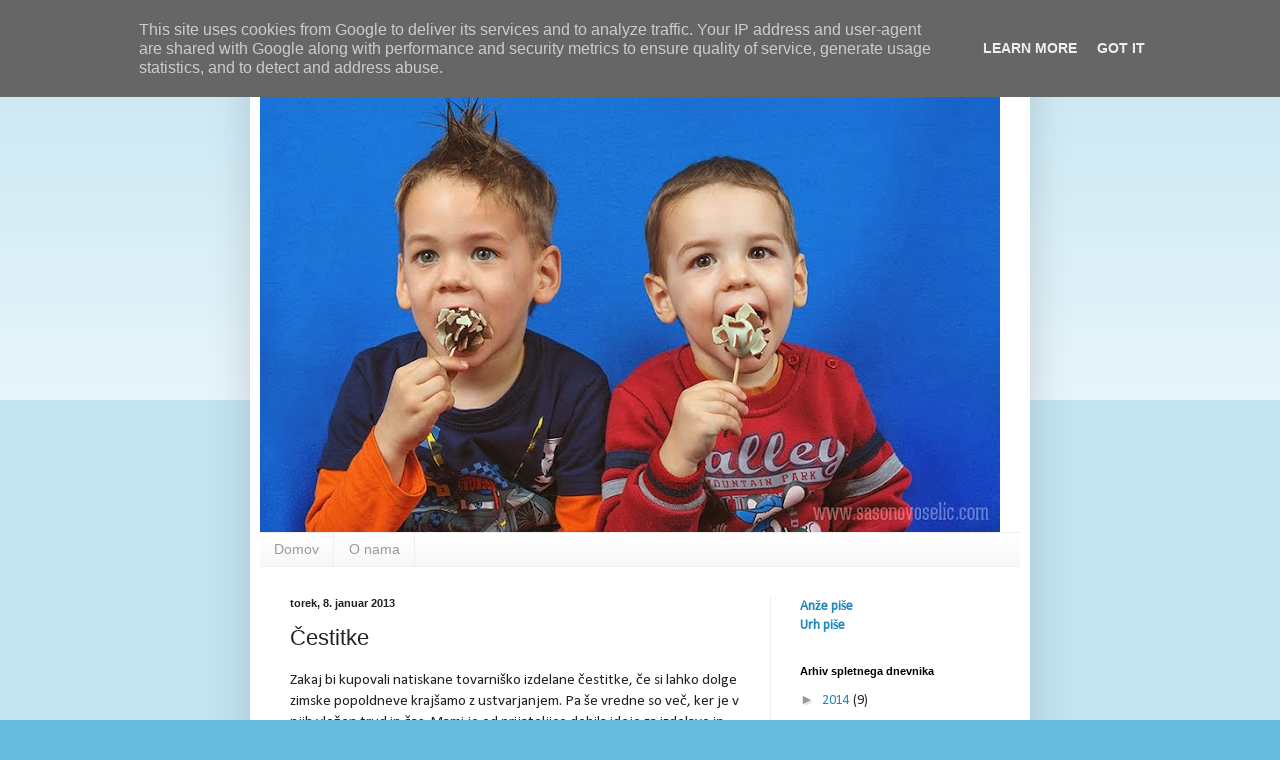

--- FILE ---
content_type: text/html; charset=UTF-8
request_url: http://anze.cotic.si/2013/01/cestitke.html
body_size: 15532
content:
<!DOCTYPE html>
<html class='v2' dir='ltr' xmlns='http://www.w3.org/1999/xhtml' xmlns:b='http://www.google.com/2005/gml/b' xmlns:data='http://www.google.com/2005/gml/data' xmlns:expr='http://www.google.com/2005/gml/expr'>
<head>
<link href='https://www.blogger.com/static/v1/widgets/4128112664-css_bundle_v2.css' rel='stylesheet' type='text/css'/>
<meta content='IE=EmulateIE7' http-equiv='X-UA-Compatible'/>
<meta content='width=1100' name='viewport'/>
<meta content='text/html; charset=UTF-8' http-equiv='Content-Type'/>
<meta content='blogger' name='generator'/>
<link href='http://anze.cotic.si/favicon.ico' rel='icon' type='image/x-icon'/>
<link href='http://anze.cotic.si/2013/01/cestitke.html' rel='canonical'/>
<link rel="alternate" type="application/atom+xml" title="Anže &amp; Urh Cotič blog - Atom" href="http://anze.cotic.si/feeds/posts/default" />
<link rel="alternate" type="application/rss+xml" title="Anže &amp; Urh Cotič blog - RSS" href="http://anze.cotic.si/feeds/posts/default?alt=rss" />
<link rel="service.post" type="application/atom+xml" title="Anže &amp; Urh Cotič blog - Atom" href="https://www.blogger.com/feeds/3208282547621518425/posts/default" />

<link rel="alternate" type="application/atom+xml" title="Anže &amp; Urh Cotič blog - Atom" href="http://anze.cotic.si/feeds/2717752281941157976/comments/default" />
<!--Can't find substitution for tag [blog.ieCssRetrofitLinks]-->
<link href='https://blogger.googleusercontent.com/img/b/R29vZ2xl/AVvXsEg-eAbfki_S0SGv8NYXGvfHLslM0uG7FMnP5hbmL03D7eNbXSFI1wwyAQyTtISJD9gxUoLXGTxKHU46E1pzEv29S-8D2Q5ecavnpX7-kdD2CeeT8Ag-IuK3UV3mS5d5uO2S0FL_PTzc_oxr/s400/IMG_1551.JPG' rel='image_src'/>
<meta content='http://anze.cotic.si/2013/01/cestitke.html' property='og:url'/>
<meta content='Čestitke' property='og:title'/>
<meta content='Zakaj bi kupovali natiskane tovarniško izdelane čestitke, če si lahko dolge zimske popoldneve krajšamo z ustvarjanjem. Pa še vredne so več, ...' property='og:description'/>
<meta content='https://blogger.googleusercontent.com/img/b/R29vZ2xl/AVvXsEg-eAbfki_S0SGv8NYXGvfHLslM0uG7FMnP5hbmL03D7eNbXSFI1wwyAQyTtISJD9gxUoLXGTxKHU46E1pzEv29S-8D2Q5ecavnpX7-kdD2CeeT8Ag-IuK3UV3mS5d5uO2S0FL_PTzc_oxr/w1200-h630-p-k-no-nu/IMG_1551.JPG' property='og:image'/>
<title>Anže &amp; Urh Cotič blog: Čestitke</title>
<style type='text/css'>@font-face{font-family:'Calibri';font-style:normal;font-weight:400;font-display:swap;src:url(//fonts.gstatic.com/l/font?kit=J7afnpV-BGlaFfdAhLEY67FIEjg&skey=a1029226f80653a8&v=v15)format('woff2');unicode-range:U+0000-00FF,U+0131,U+0152-0153,U+02BB-02BC,U+02C6,U+02DA,U+02DC,U+0304,U+0308,U+0329,U+2000-206F,U+20AC,U+2122,U+2191,U+2193,U+2212,U+2215,U+FEFF,U+FFFD;}</style>
<style id='page-skin-1' type='text/css'><!--
/*
-----------------------------------------------
Blogger Template Style
Name:     Simple
Designer: Blogger
URL:      www.blogger.com
----------------------------------------------- */
/* Content
----------------------------------------------- */
body {
font: normal normal 14px Calibri;
color: #222222;
background: #66bbdd none repeat scroll top left;
padding: 0 40px 40px 40px;
}
html body .region-inner {
min-width: 0;
max-width: 100%;
width: auto;
}
h2 {
font-size: 22px;
}
a:link {
text-decoration:none;
color: #2288bb;
}
a:visited {
text-decoration:none;
color: #888888;
}
a:hover {
text-decoration:underline;
color: #33aaff;
}
.body-fauxcolumn-outer .fauxcolumn-inner {
background: transparent url(http://www.blogblog.com/1kt/simple/body_gradient_tile_light.png) repeat scroll top left;
_background-image: none;
}
.body-fauxcolumn-outer .cap-top {
position: absolute;
z-index: 1;
height: 400px;
width: 100%;
}
.body-fauxcolumn-outer .cap-top .cap-left {
width: 100%;
background: transparent url(http://www.blogblog.com/1kt/simple/gradients_light.png) repeat-x scroll top left;
_background-image: none;
}
.content-outer {
-moz-box-shadow: 0 0 40px rgba(0, 0, 0, .15);
-webkit-box-shadow: 0 0 5px rgba(0, 0, 0, .15);
-goog-ms-box-shadow: 0 0 10px #333333;
box-shadow: 0 0 40px rgba(0, 0, 0, .15);
margin-bottom: 1px;
}
.content-inner {
padding: 10px 10px;
}
.content-inner {
background-color: #ffffff;
}
/* Header
----------------------------------------------- */
.header-outer {
background: transparent none repeat-x scroll 0 -400px;
_background-image: none;
}
.Header h1 {
font: normal normal 60px Arial, Tahoma, Helvetica, FreeSans, sans-serif;
color: #3399bb;
text-shadow: -1px -1px 1px rgba(0, 0, 0, .2);
}
.Header h1 a {
color: #3399bb;
}
.Header .description {
font-size: 140%;
color: #777777;
}
.header-inner .Header .titlewrapper {
padding: 22px 30px;
}
.header-inner .Header .descriptionwrapper {
padding: 0 30px;
}
/* Tabs
----------------------------------------------- */
.tabs-inner .section:first-child {
border-top: 1px solid #eeeeee;
}
.tabs-inner .section:first-child ul {
margin-top: -1px;
border-top: 1px solid #eeeeee;
border-left: 0 solid #eeeeee;
border-right: 0 solid #eeeeee;
}
.tabs-inner .widget ul {
background: #f5f5f5 url(http://www.blogblog.com/1kt/simple/gradients_light.png) repeat-x scroll 0 -800px;
_background-image: none;
border-bottom: 1px solid #eeeeee;
margin-top: 0;
margin-left: -30px;
margin-right: -30px;
}
.tabs-inner .widget li a {
display: inline-block;
padding: .6em 1em;
font: normal normal 14px Arial, Tahoma, Helvetica, FreeSans, sans-serif;
color: #999999;
border-left: 1px solid #ffffff;
border-right: 1px solid #eeeeee;
}
.tabs-inner .widget li:first-child a {
border-left: none;
}
.tabs-inner .widget li.selected a, .tabs-inner .widget li a:hover {
color: #000000;
background-color: #eeeeee;
text-decoration: none;
}
/* Columns
----------------------------------------------- */
.main-outer {
border-top: 0 solid #eeeeee;
}
.fauxcolumn-left-outer .fauxcolumn-inner {
border-right: 1px solid #eeeeee;
}
.fauxcolumn-right-outer .fauxcolumn-inner {
border-left: 1px solid #eeeeee;
}
/* Headings
----------------------------------------------- */
div.widget > h2,
div.widget h2.title {
margin: 0 0 1em 0;
font: normal bold 11px Arial, Tahoma, Helvetica, FreeSans, sans-serif;
color: #000000;
}
/* Widgets
----------------------------------------------- */
.widget .zippy {
color: #999999;
text-shadow: 2px 2px 1px rgba(0, 0, 0, .1);
}
.widget .popular-posts ul {
list-style: none;
}
/* Posts
----------------------------------------------- */
h2.date-header {
font: normal bold 11px Arial, Tahoma, Helvetica, FreeSans, sans-serif;
}
.date-header span {
background-color: transparent;
color: #222222;
padding: inherit;
letter-spacing: inherit;
margin: inherit;
}
.main-inner {
padding-top: 30px;
padding-bottom: 30px;
}
.main-inner .column-center-inner {
padding: 0 15px;
}
.main-inner .column-center-inner .section {
margin: 0 15px;
}
.post {
margin: 0 0 25px 0;
}
h3.post-title, .comments h4 {
font: normal normal 22px Arial, Tahoma, Helvetica, FreeSans, sans-serif;
margin: .75em 0 0;
}
.post-body {
font-size: 110%;
line-height: 1.4;
position: relative;
}
.post-body img, .post-body .tr-caption-container, .Profile img, .Image img,
.BlogList .item-thumbnail img {
padding: 2px;
background: #ffffff;
border: 1px solid #eeeeee;
-moz-box-shadow: 1px 1px 5px rgba(0, 0, 0, .1);
-webkit-box-shadow: 1px 1px 5px rgba(0, 0, 0, .1);
box-shadow: 1px 1px 5px rgba(0, 0, 0, .1);
}
.post-body img, .post-body .tr-caption-container {
padding: 5px;
}
.post-body .tr-caption-container {
color: #222222;
}
.post-body .tr-caption-container img {
padding: 0;
background: transparent;
border: none;
-moz-box-shadow: 0 0 0 rgba(0, 0, 0, .1);
-webkit-box-shadow: 0 0 0 rgba(0, 0, 0, .1);
box-shadow: 0 0 0 rgba(0, 0, 0, .1);
}
.post-header {
margin: 0 0 1.5em;
line-height: 1.6;
font-size: 90%;
}
.post-footer {
margin: 20px -2px 0;
padding: 5px 10px;
color: #666666;
background-color: #f9f9f9;
border-bottom: 1px solid #eeeeee;
line-height: 1.6;
font-size: 90%;
}
#comments .comment-author {
padding-top: 1.5em;
border-top: 1px solid #eeeeee;
background-position: 0 1.5em;
}
#comments .comment-author:first-child {
padding-top: 0;
border-top: none;
}
.avatar-image-container {
margin: .2em 0 0;
}
#comments .avatar-image-container img {
border: 1px solid #eeeeee;
}
/* Comments
----------------------------------------------- */
.comments .comments-content .icon.blog-author {
background-repeat: no-repeat;
background-image: url([data-uri]);
}
.comments .comments-content .loadmore a {
border-top: 1px solid #999999;
border-bottom: 1px solid #999999;
}
.comments .comment-thread.inline-thread {
background-color: #f9f9f9;
}
.comments .continue {
border-top: 2px solid #999999;
}
/* Accents
---------------------------------------------- */
.section-columns td.columns-cell {
border-left: 1px solid #eeeeee;
}
.blog-pager {
background: transparent none no-repeat scroll top center;
}
.blog-pager-older-link, .home-link,
.blog-pager-newer-link {
background-color: #ffffff;
padding: 5px;
}
.footer-outer {
border-top: 0 dashed #bbbbbb;
}
/* Mobile
----------------------------------------------- */
body.mobile  {
background-size: auto;
}
.mobile .body-fauxcolumn-outer {
background: transparent none repeat scroll top left;
}
.mobile .body-fauxcolumn-outer .cap-top {
background-size: 100% auto;
}
.mobile .content-outer {
-webkit-box-shadow: 0 0 3px rgba(0, 0, 0, .15);
box-shadow: 0 0 3px rgba(0, 0, 0, .15);
}
.mobile .tabs-inner .widget ul {
margin-left: 0;
margin-right: 0;
}
.mobile .post {
margin: 0;
}
.mobile .main-inner .column-center-inner .section {
margin: 0;
}
.mobile .date-header span {
padding: 0.1em 10px;
margin: 0 -10px;
}
.mobile h3.post-title {
margin: 0;
}
.mobile .blog-pager {
background: transparent none no-repeat scroll top center;
}
.mobile .footer-outer {
border-top: none;
}
.mobile .main-inner, .mobile .footer-inner {
background-color: #ffffff;
}
.mobile-index-contents {
color: #222222;
}
.mobile-link-button {
background-color: #2288bb;
}
.mobile-link-button a:link, .mobile-link-button a:visited {
color: #ffffff;
}
.mobile .tabs-inner .section:first-child {
border-top: none;
}
.mobile .tabs-inner .PageList .widget-content {
background-color: #eeeeee;
color: #000000;
border-top: 1px solid #eeeeee;
border-bottom: 1px solid #eeeeee;
}
.mobile .tabs-inner .PageList .widget-content .pagelist-arrow {
border-left: 1px solid #eeeeee;
}

--></style>
<style id='template-skin-1' type='text/css'><!--
body {
min-width: 780px;
}
.content-outer, .content-fauxcolumn-outer, .region-inner {
min-width: 780px;
max-width: 780px;
_width: 780px;
}
.main-inner .columns {
padding-left: 0;
padding-right: 250px;
}
.main-inner .fauxcolumn-center-outer {
left: 0;
right: 250px;
/* IE6 does not respect left and right together */
_width: expression(this.parentNode.offsetWidth -
parseInt("0") -
parseInt("250px") + 'px');
}
.main-inner .fauxcolumn-left-outer {
width: 0;
}
.main-inner .fauxcolumn-right-outer {
width: 250px;
}
.main-inner .column-left-outer {
width: 0;
right: 100%;
margin-left: -0;
}
.main-inner .column-right-outer {
width: 250px;
margin-right: -250px;
}
#layout {
min-width: 0;
}
#layout .content-outer {
min-width: 0;
width: 800px;
}
#layout .region-inner {
min-width: 0;
width: auto;
}
--></style>
<style> #related-posts { float : left; width : 540px; margin-top:20px; margin-left : 5px; margin-bottom:20px; font : 11px Verdana; margin-bottom:10px; } #related-posts .widget { list-style-type : none; margin : 5px 0 5px 0; padding : 0; } #related-posts .widget h2, #related-posts h2 { font-size : 20px; font-weight : normal; margin : 5px 7px 0; padding : 0 0 5px; } #related-posts a { text-decoration : none; } #related-posts a:hover { text-decoration : none; } #related-posts ul { border : medium none; margin : 10px; padding : 0; } #related-posts ul li { display : block; background : url("https://blogger.googleusercontent.com/img/b/R29vZ2xl/AVvXsEjGPmsImn-cHSGr1yeQJgp4oEf6yvvxyqS_5cL1jOhtEQiR7QqxPNVEhJ4xz6mKsgEROrf95UOvsCmZH9CaUdbSaEB-7dns17oJ-9iWJ94Fk78BNk8TMdHxjvnGqgwJDD-KfzWwsBs-GVQ/") no-repeat 0 0; margin : 0; padding-top : 0; padding-right : 0; padding-bottom : 1px; padding-left : 21px; margin-bottom : 5px; line-height : 2em; border-bottom:1px dotted #cccccc; } </style>
<script src='http://theblogtemplates.com/scripts/Related_posts_hack.js' type='text/javascript'></script>
<link href='https://www.blogger.com/dyn-css/authorization.css?targetBlogID=3208282547621518425&amp;zx=b2507ed1-5071-4599-82e4-1ed2d4f4fcbc' media='none' onload='if(media!=&#39;all&#39;)media=&#39;all&#39;' rel='stylesheet'/><noscript><link href='https://www.blogger.com/dyn-css/authorization.css?targetBlogID=3208282547621518425&amp;zx=b2507ed1-5071-4599-82e4-1ed2d4f4fcbc' rel='stylesheet'/></noscript>
<meta name='google-adsense-platform-account' content='ca-host-pub-1556223355139109'/>
<meta name='google-adsense-platform-domain' content='blogspot.com'/>

<script type="text/javascript" language="javascript">
  // Supply ads personalization default for EEA readers
  // See https://www.blogger.com/go/adspersonalization
  adsbygoogle = window.adsbygoogle || [];
  if (typeof adsbygoogle.requestNonPersonalizedAds === 'undefined') {
    adsbygoogle.requestNonPersonalizedAds = 1;
  }
</script>


</head>
<body class='loading variant-pale'>
<div class='navbar section' id='navbar'><div class='widget Navbar' data-version='1' id='Navbar1'><script type="text/javascript">
    function setAttributeOnload(object, attribute, val) {
      if(window.addEventListener) {
        window.addEventListener('load',
          function(){ object[attribute] = val; }, false);
      } else {
        window.attachEvent('onload', function(){ object[attribute] = val; });
      }
    }
  </script>
<div id="navbar-iframe-container"></div>
<script type="text/javascript" src="https://apis.google.com/js/platform.js"></script>
<script type="text/javascript">
      gapi.load("gapi.iframes:gapi.iframes.style.bubble", function() {
        if (gapi.iframes && gapi.iframes.getContext) {
          gapi.iframes.getContext().openChild({
              url: 'https://www.blogger.com/navbar/3208282547621518425?po\x3d2717752281941157976\x26origin\x3dhttp://anze.cotic.si',
              where: document.getElementById("navbar-iframe-container"),
              id: "navbar-iframe"
          });
        }
      });
    </script><script type="text/javascript">
(function() {
var script = document.createElement('script');
script.type = 'text/javascript';
script.src = '//pagead2.googlesyndication.com/pagead/js/google_top_exp.js';
var head = document.getElementsByTagName('head')[0];
if (head) {
head.appendChild(script);
}})();
</script>
</div></div>
<div class='body-fauxcolumns'>
<div class='fauxcolumn-outer body-fauxcolumn-outer'>
<div class='cap-top'>
<div class='cap-left'></div>
<div class='cap-right'></div>
</div>
<div class='fauxborder-left'>
<div class='fauxborder-right'></div>
<div class='fauxcolumn-inner'>
</div>
</div>
<div class='cap-bottom'>
<div class='cap-left'></div>
<div class='cap-right'></div>
</div>
</div>
</div>
<div class='content'>
<div class='content-fauxcolumns'>
<div class='fauxcolumn-outer content-fauxcolumn-outer'>
<div class='cap-top'>
<div class='cap-left'></div>
<div class='cap-right'></div>
</div>
<div class='fauxborder-left'>
<div class='fauxborder-right'></div>
<div class='fauxcolumn-inner'>
</div>
</div>
<div class='cap-bottom'>
<div class='cap-left'></div>
<div class='cap-right'></div>
</div>
</div>
</div>
<div class='content-outer'>
<div class='content-cap-top cap-top'>
<div class='cap-left'></div>
<div class='cap-right'></div>
</div>
<div class='fauxborder-left content-fauxborder-left'>
<div class='fauxborder-right content-fauxborder-right'></div>
<div class='content-inner'>
<header>
<div class='header-outer'>
<div class='header-cap-top cap-top'>
<div class='cap-left'></div>
<div class='cap-right'></div>
</div>
<div class='fauxborder-left header-fauxborder-left'>
<div class='fauxborder-right header-fauxborder-right'></div>
<div class='region-inner header-inner'>
<div class='header section' id='header'><div class='widget Header' data-version='1' id='Header1'>
<div id='header-inner'>
<a href='http://anze.cotic.si/' style='display: block'>
<img alt='Anže &amp; Urh Cotič blog' height='492px; ' id='Header1_headerimg' src='https://blogger.googleusercontent.com/img/b/R29vZ2xl/AVvXsEh_vXD4FjgPo7KHA0cA_0b9aAzKgzRy_Wr3xr7oUNqJE2TIc33touvRoxexQOvs0_UWAG1_FBWmjgS7RbC4o9jojlR8G2Qp957r1hWMXArMLBXd7aG4oF8o5qZLJ_a3DoOLB5zj6HM6HWM/s740/CDSC_5281.jpg' style='display: block' width='740px; '/>
</a>
</div>
</div></div>
</div>
</div>
<div class='header-cap-bottom cap-bottom'>
<div class='cap-left'></div>
<div class='cap-right'></div>
</div>
</div>
</header>
<div class='tabs-outer'>
<div class='tabs-cap-top cap-top'>
<div class='cap-left'></div>
<div class='cap-right'></div>
</div>
<div class='fauxborder-left tabs-fauxborder-left'>
<div class='fauxborder-right tabs-fauxborder-right'></div>
<div class='region-inner tabs-inner'>
<div class='tabs section' id='crosscol'><div class='widget PageList' data-version='1' id='PageList1'>
<h2>Strani</h2>
<div class='widget-content'>
<ul>
<li>
<a href='http://anze.cotic.si/'>Domov</a>
</li>
<li>
<a href='http://anze.cotic.si/p/o-meni.html'>O nama</a>
</li>
</ul>
<div class='clear'></div>
</div>
</div></div>
<div class='tabs no-items section' id='crosscol-overflow'></div>
</div>
</div>
<div class='tabs-cap-bottom cap-bottom'>
<div class='cap-left'></div>
<div class='cap-right'></div>
</div>
</div>
<div class='main-outer'>
<div class='main-cap-top cap-top'>
<div class='cap-left'></div>
<div class='cap-right'></div>
</div>
<div class='fauxborder-left main-fauxborder-left'>
<div class='fauxborder-right main-fauxborder-right'></div>
<div class='region-inner main-inner'>
<div class='columns fauxcolumns'>
<div class='fauxcolumn-outer fauxcolumn-center-outer'>
<div class='cap-top'>
<div class='cap-left'></div>
<div class='cap-right'></div>
</div>
<div class='fauxborder-left'>
<div class='fauxborder-right'></div>
<div class='fauxcolumn-inner'>
</div>
</div>
<div class='cap-bottom'>
<div class='cap-left'></div>
<div class='cap-right'></div>
</div>
</div>
<div class='fauxcolumn-outer fauxcolumn-left-outer'>
<div class='cap-top'>
<div class='cap-left'></div>
<div class='cap-right'></div>
</div>
<div class='fauxborder-left'>
<div class='fauxborder-right'></div>
<div class='fauxcolumn-inner'>
</div>
</div>
<div class='cap-bottom'>
<div class='cap-left'></div>
<div class='cap-right'></div>
</div>
</div>
<div class='fauxcolumn-outer fauxcolumn-right-outer'>
<div class='cap-top'>
<div class='cap-left'></div>
<div class='cap-right'></div>
</div>
<div class='fauxborder-left'>
<div class='fauxborder-right'></div>
<div class='fauxcolumn-inner'>
</div>
</div>
<div class='cap-bottom'>
<div class='cap-left'></div>
<div class='cap-right'></div>
</div>
</div>
<!-- corrects IE6 width calculation -->
<div class='columns-inner'>
<div class='column-center-outer'>
<div class='column-center-inner'>
<div class='main section' id='main'><div class='widget Blog' data-version='1' id='Blog1'>
<div class='blog-posts hfeed'>

          <div class="date-outer">
        
<h2 class='date-header'><span>torek, 8. januar 2013</span></h2>

          <div class="date-posts">
        
<div class='post-outer'>
<div class='post hentry'>
<a name='2717752281941157976'></a>
<h3 class='post-title entry-title'>
Čestitke
</h3>
<div class='post-header'>
<div class='post-header-line-1'></div>
</div>
<div class='post-body entry-content' id='post-body-2717752281941157976'>
Zakaj bi kupovali natiskane tovarniško izdelane čestitke, če si lahko dolge zimske popoldneve krajšamo z ustvarjanjem. Pa še vredne so več, ker je v njih vložen trud in čas. Mami je od prijateljice dobila idejo za izdelavo in en dva tri, že sva "ustvarjala".<br />
<br />
<div style="text-align: center;">
Super zabavno je bilo!</div>
<div class="separator" style="clear: both; text-align: center;">
<a href="https://blogger.googleusercontent.com/img/b/R29vZ2xl/AVvXsEg-eAbfki_S0SGv8NYXGvfHLslM0uG7FMnP5hbmL03D7eNbXSFI1wwyAQyTtISJD9gxUoLXGTxKHU46E1pzEv29S-8D2Q5ecavnpX7-kdD2CeeT8Ag-IuK3UV3mS5d5uO2S0FL_PTzc_oxr/s1600/IMG_1551.JPG" imageanchor="1" style="margin-left: 1em; margin-right: 1em;"><img border="0" height="320" src="https://blogger.googleusercontent.com/img/b/R29vZ2xl/AVvXsEg-eAbfki_S0SGv8NYXGvfHLslM0uG7FMnP5hbmL03D7eNbXSFI1wwyAQyTtISJD9gxUoLXGTxKHU46E1pzEv29S-8D2Q5ecavnpX7-kdD2CeeT8Ag-IuK3UV3mS5d5uO2S0FL_PTzc_oxr/s400/IMG_1551.JPG" width="400" /></a></div>
<div class="separator" style="clear: both; text-align: center;">
<a href="https://blogger.googleusercontent.com/img/b/R29vZ2xl/AVvXsEg0Gwx-sDuGHS1dZU_SCzjZCzPfG70_xw36pQ6PNp5alB1CMcH8uwC6d5OkPh8oKNhhY61V6QBkVXNeYjLLDxto_HeO0Itp0MYBVBwL0-39fJJQ1sMc5MPahobEdLLO7g_IiySHs112gjs-/s1600/IMG_1555.JPG" imageanchor="1" style="margin-left: 1em; margin-right: 1em;"><img border="0" height="256" src="https://blogger.googleusercontent.com/img/b/R29vZ2xl/AVvXsEg0Gwx-sDuGHS1dZU_SCzjZCzPfG70_xw36pQ6PNp5alB1CMcH8uwC6d5OkPh8oKNhhY61V6QBkVXNeYjLLDxto_HeO0Itp0MYBVBwL0-39fJJQ1sMc5MPahobEdLLO7g_IiySHs112gjs-/s400/IMG_1555.JPG" width="400" /></a></div>
<div class="separator" style="clear: both; text-align: center;">
<a href="https://blogger.googleusercontent.com/img/b/R29vZ2xl/AVvXsEgTxWb7J7N_G2M1twbyZ-5rhEiAzoQOZYANOj7m-mMtEHRR2Te6ZgGu4BBflntFGPkPcqK-67by-e0VBSVUq4ovgfVhkCQRlstng0MmUavGLa1qoKnSvCw_NiYy-uREqQhqFqNaRoTDJ495/s1600/IMG_1544.JPG" imageanchor="1" style="margin-left: 1em; margin-right: 1em;"><img border="0" height="400" src="https://blogger.googleusercontent.com/img/b/R29vZ2xl/AVvXsEgTxWb7J7N_G2M1twbyZ-5rhEiAzoQOZYANOj7m-mMtEHRR2Te6ZgGu4BBflntFGPkPcqK-67by-e0VBSVUq4ovgfVhkCQRlstng0MmUavGLa1qoKnSvCw_NiYy-uREqQhqFqNaRoTDJ495/s400/IMG_1544.JPG" width="378" /></a></div>
&nbsp;Še snežinke potrebujemo... Pik pik pik...<br />
<div class="separator" style="clear: both; text-align: center;">
<a href="https://blogger.googleusercontent.com/img/b/R29vZ2xl/AVvXsEjGTfdtMrqYKw-3Ju-a65GGl5lkMV1SKB6fryE1mV7o-JJ0tEpkGu6yWxQqtLa2NKye0FeNEx46cv70eWXBUt9XpnPTSDwSJ7QbqJWC3sQHOujc2QzCGdfvFH0_sH3cNAuep99vClaod0E0/s1600/IMG_1560.JPG" imageanchor="1" style="margin-left: 1em; margin-right: 1em;"><img border="0" height="400" src="https://blogger.googleusercontent.com/img/b/R29vZ2xl/AVvXsEjGTfdtMrqYKw-3Ju-a65GGl5lkMV1SKB6fryE1mV7o-JJ0tEpkGu6yWxQqtLa2NKye0FeNEx46cv70eWXBUt9XpnPTSDwSJ7QbqJWC3sQHOujc2QzCGdfvFH0_sH3cNAuep99vClaod0E0/s400/IMG_1560.JPG" width="263" /></a></div>
<div class="separator" style="clear: both; text-align: center;">
<a href="https://blogger.googleusercontent.com/img/b/R29vZ2xl/AVvXsEgTSitnLSaAc4MyWpW3Boe24BarDvOG3bj4igFSr1D4QHyltnuREto9zdz6rVaRXmfeM2CqpZZUhyaij5fWz7dH2JbwmsI1X7VFJ_wffpKg3Tz5gShU5LvhtifBouhVk8Wx4bnrxBhfnhhf/s1600/IMG_1565.JPG" imageanchor="1" style="margin-left: 1em; margin-right: 1em;"><img border="0" height="400" src="https://blogger.googleusercontent.com/img/b/R29vZ2xl/AVvXsEgTSitnLSaAc4MyWpW3Boe24BarDvOG3bj4igFSr1D4QHyltnuREto9zdz6rVaRXmfeM2CqpZZUhyaij5fWz7dH2JbwmsI1X7VFJ_wffpKg3Tz5gShU5LvhtifBouhVk8Wx4bnrxBhfnhhf/s400/IMG_1565.JPG" width="311" /></a></div>
<div class="separator" style="clear: both; text-align: center;">
<a href="https://blogger.googleusercontent.com/img/b/R29vZ2xl/AVvXsEhCAbtad5uIdSG4ZXJ00BIiWKE74c06rpk7kVc9GoJawsG-SqZMaZP2dxVJfBObhsQxRDeVNWv4WZxTaLmyHgu1nSIDvq-RGZ5jA188qigqCdhL3hyphenhyphen5Tu9rnw0vxhigASZBVdjgo-C_48Tp/s1600/IMG_1574.JPG" imageanchor="1" style="margin-left: 1em; margin-right: 1em;"><img border="0" height="357" src="https://blogger.googleusercontent.com/img/b/R29vZ2xl/AVvXsEhCAbtad5uIdSG4ZXJ00BIiWKE74c06rpk7kVc9GoJawsG-SqZMaZP2dxVJfBObhsQxRDeVNWv4WZxTaLmyHgu1nSIDvq-RGZ5jA188qigqCdhL3hyphenhyphen5Tu9rnw0vxhigASZBVdjgo-C_48Tp/s400/IMG_1574.JPG" width="400" /></a></div>
<div class="separator" style="clear: both; text-align: center;">
Kontrola mora bit! :D</div>
<div class="separator" style="clear: both; text-align: center;">
<a href="https://blogger.googleusercontent.com/img/b/R29vZ2xl/AVvXsEhM5GBMwbir_IMjkpcwfJLHqgXijC6DS1ILHSvDylSenecX_1geNUl766nF0SMdxZcRLHoL53FwtJl6v40nAPAkXsuXi-R7oC6-Q8zjkNEEHR-vpm1k6xMer4akID9voYSsXcyxjGlwhvwW/s1600/IMG_1583.JPG" imageanchor="1" style="margin-left: 1em; margin-right: 1em;"><img border="0" height="242" src="https://blogger.googleusercontent.com/img/b/R29vZ2xl/AVvXsEhM5GBMwbir_IMjkpcwfJLHqgXijC6DS1ILHSvDylSenecX_1geNUl766nF0SMdxZcRLHoL53FwtJl6v40nAPAkXsuXi-R7oC6-Q8zjkNEEHR-vpm1k6xMer4akID9voYSsXcyxjGlwhvwW/s400/IMG_1583.JPG" width="400" /></a></div>
<div class="separator" style="clear: both; text-align: center;">
<a href="https://blogger.googleusercontent.com/img/b/R29vZ2xl/AVvXsEgCVcw1HGJjfUBdLSvvQjvoet_ikUm3BP7dMcwTnclOamT5i-S7MMggaIvddAgzBwWD0pTSdWWisdVwLmTwYXuTSPau1jbVa3atE4cFGUxWr_2ow5InbCAVJm2SmyiBBsdHs84ddsJFsU8Z/s1600/IMG_1579.JPG" imageanchor="1" style="margin-left: 1em; margin-right: 1em;"><img border="0" height="266" src="https://blogger.googleusercontent.com/img/b/R29vZ2xl/AVvXsEgCVcw1HGJjfUBdLSvvQjvoet_ikUm3BP7dMcwTnclOamT5i-S7MMggaIvddAgzBwWD0pTSdWWisdVwLmTwYXuTSPau1jbVa3atE4cFGUxWr_2ow5InbCAVJm2SmyiBBsdHs84ddsJFsU8Z/s400/IMG_1579.JPG" width="400" /></a></div>
<div class="separator" style="clear: both; text-align: center;">
<a href="https://blogger.googleusercontent.com/img/b/R29vZ2xl/AVvXsEinLOtfgejZzKtRpOBIO13SwnJI53zOs9kFuGeF31S64MzrKiQzf5EXcRXpv7_QzhcwWvcMxsdYiEdvQTIWpKvKdwp8bL2MX3n4RHsddDmmQtZJg2buvKvaUoj95-pyl8nUztQw3BcmwN8B/s1600/IMG_1587.JPG" imageanchor="1" style="margin-left: 1em; margin-right: 1em;"><img border="0" height="273" src="https://blogger.googleusercontent.com/img/b/R29vZ2xl/AVvXsEinLOtfgejZzKtRpOBIO13SwnJI53zOs9kFuGeF31S64MzrKiQzf5EXcRXpv7_QzhcwWvcMxsdYiEdvQTIWpKvKdwp8bL2MX3n4RHsddDmmQtZJg2buvKvaUoj95-pyl8nUztQw3BcmwN8B/s400/IMG_1587.JPG" width="400" /></a></div>
&nbsp;Evo. Naši snežaki so končani :D<br />
<div class="separator" style="clear: both; text-align: center;">
<a href="https://blogger.googleusercontent.com/img/b/R29vZ2xl/AVvXsEgy___iuDC1YortmD8SUepnoZNkwcvYVsnb4hnpJKq-WtTQXdwgstJDMtovYHarEVjQXfw6lpOc7Ck21VosrESkD1E1U623E2O8fk7VaT7f7_IR5zGzseeOxj0y1OUlqu-QCzEvUJj8Fz_f/s1600/IMG_1588.JPG" imageanchor="1" style="margin-left: 1em; margin-right: 1em;"><img border="0" height="291" src="https://blogger.googleusercontent.com/img/b/R29vZ2xl/AVvXsEgy___iuDC1YortmD8SUepnoZNkwcvYVsnb4hnpJKq-WtTQXdwgstJDMtovYHarEVjQXfw6lpOc7Ck21VosrESkD1E1U623E2O8fk7VaT7f7_IR5zGzseeOxj0y1OUlqu-QCzEvUJj8Fz_f/s400/IMG_1588.JPG" width="400" /></a></div>
Srečno, predvsem pa ZDRAVO 2013 vam želiva Anže in Urh. Mvuaaaaaaa.
<div id='related-posts'>
<font face='Arial' size='3'><b>Preberi še : </b></font><font color='#FFFFFF'>Anže,
<script src='/feeds/posts/default/-/Anže?alt=json-in-script&callback=related_results_labels&max-results=5' type='text/javascript'></script>čestitke,
<script src='/feeds/posts/default/-/čestitke?alt=json-in-script&callback=related_results_labels&max-results=5' type='text/javascript'></script>prazniki,
<script src='/feeds/posts/default/-/prazniki?alt=json-in-script&callback=related_results_labels&max-results=5' type='text/javascript'></script>ustvarjam
<script src='/feeds/posts/default/-/ustvarjam?alt=json-in-script&callback=related_results_labels&max-results=5' type='text/javascript'></script>
</font>
<script type='text/javascript'> removeRelatedDuplicates(); printRelatedLabels();
</script>
</div>
<div style='clear: both;'></div>
</div>
<div class='post-footer'>
<div class='post-footer-line post-footer-line-1'><span class='post-comment-link'>
</span>
<span class='post-icons'>
<span class='item-control blog-admin pid-923294725'>
<a href='https://www.blogger.com/post-edit.g?blogID=3208282547621518425&postID=2717752281941157976&from=pencil' title='Urejanje objav'>
<img alt='' class='icon-action' height='18' src='https://resources.blogblog.com/img/icon18_edit_allbkg.gif' width='18'/>
</a>
</span>
</span>
<div class='post-share-buttons goog-inline-block'>
<a class='goog-inline-block share-button sb-email' href='https://www.blogger.com/share-post.g?blogID=3208282547621518425&postID=2717752281941157976&target=email' target='_blank' title='Pošlji objavo po e-pošti'><span class='share-button-link-text'>Pošlji objavo po e-pošti</span></a><a class='goog-inline-block share-button sb-blog' href='https://www.blogger.com/share-post.g?blogID=3208282547621518425&postID=2717752281941157976&target=blog' onclick='window.open(this.href, "_blank", "height=270,width=475"); return false;' target='_blank' title='BlogThis!'><span class='share-button-link-text'>BlogThis!</span></a><a class='goog-inline-block share-button sb-twitter' href='https://www.blogger.com/share-post.g?blogID=3208282547621518425&postID=2717752281941157976&target=twitter' target='_blank' title='Deli v omrežju X'><span class='share-button-link-text'>Deli v omrežju X</span></a><a class='goog-inline-block share-button sb-facebook' href='https://www.blogger.com/share-post.g?blogID=3208282547621518425&postID=2717752281941157976&target=facebook' onclick='window.open(this.href, "_blank", "height=430,width=640"); return false;' target='_blank' title='Skupna raba v storitvi Facebook'><span class='share-button-link-text'>Skupna raba v storitvi Facebook</span></a><a class='goog-inline-block share-button sb-pinterest' href='https://www.blogger.com/share-post.g?blogID=3208282547621518425&postID=2717752281941157976&target=pinterest' target='_blank' title='Deli na spletnem mestu Pinterest'><span class='share-button-link-text'>Deli na spletnem mestu Pinterest</span></a>
</div>
</div>
<div class='post-footer-line post-footer-line-2'><span class='post-labels'>
Oznake:
<a href='http://anze.cotic.si/search/label/An%C5%BEe' rel='tag'>Anže</a>,
<a href='http://anze.cotic.si/search/label/%C4%8Destitke' rel='tag'>čestitke</a>,
<a href='http://anze.cotic.si/search/label/prazniki' rel='tag'>prazniki</a>,
<a href='http://anze.cotic.si/search/label/ustvarjam' rel='tag'>ustvarjam</a>
</span>
</div>
<div class='post-footer-line post-footer-line-3'></div>
</div>
</div>
<div class='comments' id='comments'>
<a name='comments'></a>
<h4>2 komentarja:</h4>
<div id='Blog1_comments-block-wrapper'>
<dl class='avatar-comment-indent' id='comments-block'>
<dt class='comment-author ' id='c8234266311660639711'>
<a name='c8234266311660639711'></a>
<div class="avatar-image-container avatar-stock"><span dir="ltr"><img src="//resources.blogblog.com/img/blank.gif" width="35" height="35" alt="" title="babi">

</span></div>
babi
pravi ...
</dt>
<dd class='comment-body' id='Blog1_cmt-8234266311660639711'>
<p>
eno od teh še vedno občudujem, tamle na okenski polici gledajo snežački ven v zimo. <br />sta oba pridno delala, Urhi je bil zadolžen za oskrbo z lepilom, a ne!
</p>
</dd>
<dd class='comment-footer'>
<span class='comment-timestamp'>
<a href='http://anze.cotic.si/2013/01/cestitke.html?showComment=1358189809778#c8234266311660639711' title='comment permalink'>
14. januar 2013 ob 19:56
</a>
<span class='item-control blog-admin pid-923294725'>
<a class='comment-delete' href='https://www.blogger.com/comment/delete/3208282547621518425/8234266311660639711' title='Izbriši komentar'>
<img src='https://resources.blogblog.com/img/icon_delete13.gif'/>
</a>
</span>
</span>
</dd>
<dt class='comment-author ' id='c3581552714153486508'>
<a name='c3581552714153486508'></a>
<div class="avatar-image-container avatar-stock"><span dir="ltr"><a href="https://www.verzi.si/cestitke/vse-cestitke" target="" rel="nofollow" onclick=""><img src="//resources.blogblog.com/img/blank.gif" width="35" height="35" alt="" title="&#269;estitke">

</a></span></div>
<a href='https://www.verzi.si/cestitke/vse-cestitke' rel='nofollow'>čestitke</a>
pravi ...
</dt>
<dd class='comment-body' id='Blog1_cmt-3581552714153486508'>
<p>
Lepo. Čestitke tudi iz naše strani!
</p>
</dd>
<dd class='comment-footer'>
<span class='comment-timestamp'>
<a href='http://anze.cotic.si/2013/01/cestitke.html?showComment=1495306077793#c3581552714153486508' title='comment permalink'>
20. maj 2017 ob 20:47
</a>
<span class='item-control blog-admin pid-923294725'>
<a class='comment-delete' href='https://www.blogger.com/comment/delete/3208282547621518425/3581552714153486508' title='Izbriši komentar'>
<img src='https://resources.blogblog.com/img/icon_delete13.gif'/>
</a>
</span>
</span>
</dd>
</dl>
</div>
<p class='comment-footer'>
<a href='https://www.blogger.com/comment/fullpage/post/3208282547621518425/2717752281941157976' onclick='javascript:window.open(this.href, "bloggerPopup", "toolbar=0,location=0,statusbar=1,menubar=0,scrollbars=yes,width=640,height=500"); return false;'>Objavite komentar</a>
</p>
</div>
</div>

        </div></div>
      
</div>
<div class='blog-pager' id='blog-pager'>
<span id='blog-pager-newer-link'>
<a class='blog-pager-newer-link' href='http://anze.cotic.si/2013/02/od-krofov-in-pusta-do-se-vec-snega.html' id='Blog1_blog-pager-newer-link' title='Novejša objava'>Novejša objava</a>
</span>
<span id='blog-pager-older-link'>
<a class='blog-pager-older-link' href='http://anze.cotic.si/2013/01/prazniki.html' id='Blog1_blog-pager-older-link' title='Starejša objava'>Starejša objava</a>
</span>
<a class='home-link' href='http://anze.cotic.si/'>Domov</a>
</div>
<div class='clear'></div>
<div class='post-feeds'>
<div class='feed-links'>
Naročite se na:
<a class='feed-link' href='http://anze.cotic.si/feeds/2717752281941157976/comments/default' target='_blank' type='application/atom+xml'>Objavi komentarje (Atom)</a>
</div>
</div>
</div></div>
</div>
</div>
<div class='column-left-outer'>
<div class='column-left-inner'>
<aside>
</aside>
</div>
</div>
<div class='column-right-outer'>
<div class='column-right-inner'>
<aside>
<div class='sidebar section' id='sidebar-right-1'><div class='widget HTML' data-version='1' id='HTML2'>
<div class='widget-content'>
<a href="http://anze.cotic.si/search/label/An%C5%BEe"><span style="font-weight:bold;">Anže piše</span></a><br />

<a href="http://anze.cotic.si/search/label/Urh"><span style="font-weight:bold;">Urh piše</span></a>
</div>
<div class='clear'></div>
</div><div class='widget BlogArchive' data-version='1' id='BlogArchive1'>
<h2>Arhiv spletnega dnevnika</h2>
<div class='widget-content'>
<div id='ArchiveList'>
<div id='BlogArchive1_ArchiveList'>
<ul class='hierarchy'>
<li class='archivedate collapsed'>
<a class='toggle' href='javascript:void(0)'>
<span class='zippy'>

        &#9658;&#160;
      
</span>
</a>
<a class='post-count-link' href='http://anze.cotic.si/2014/'>
2014
</a>
<span class='post-count' dir='ltr'>(9)</span>
<ul class='hierarchy'>
<li class='archivedate collapsed'>
<a class='toggle' href='javascript:void(0)'>
<span class='zippy'>

        &#9658;&#160;
      
</span>
</a>
<a class='post-count-link' href='http://anze.cotic.si/2014/05/'>
maj
</a>
<span class='post-count' dir='ltr'>(3)</span>
</li>
</ul>
<ul class='hierarchy'>
<li class='archivedate collapsed'>
<a class='toggle' href='javascript:void(0)'>
<span class='zippy'>

        &#9658;&#160;
      
</span>
</a>
<a class='post-count-link' href='http://anze.cotic.si/2014/04/'>
april
</a>
<span class='post-count' dir='ltr'>(2)</span>
</li>
</ul>
<ul class='hierarchy'>
<li class='archivedate collapsed'>
<a class='toggle' href='javascript:void(0)'>
<span class='zippy'>

        &#9658;&#160;
      
</span>
</a>
<a class='post-count-link' href='http://anze.cotic.si/2014/02/'>
februar
</a>
<span class='post-count' dir='ltr'>(3)</span>
</li>
</ul>
<ul class='hierarchy'>
<li class='archivedate collapsed'>
<a class='toggle' href='javascript:void(0)'>
<span class='zippy'>

        &#9658;&#160;
      
</span>
</a>
<a class='post-count-link' href='http://anze.cotic.si/2014/01/'>
januar
</a>
<span class='post-count' dir='ltr'>(1)</span>
</li>
</ul>
</li>
</ul>
<ul class='hierarchy'>
<li class='archivedate expanded'>
<a class='toggle' href='javascript:void(0)'>
<span class='zippy toggle-open'>

        &#9660;&#160;
      
</span>
</a>
<a class='post-count-link' href='http://anze.cotic.si/2013/'>
2013
</a>
<span class='post-count' dir='ltr'>(47)</span>
<ul class='hierarchy'>
<li class='archivedate collapsed'>
<a class='toggle' href='javascript:void(0)'>
<span class='zippy'>

        &#9658;&#160;
      
</span>
</a>
<a class='post-count-link' href='http://anze.cotic.si/2013/12/'>
december
</a>
<span class='post-count' dir='ltr'>(10)</span>
</li>
</ul>
<ul class='hierarchy'>
<li class='archivedate collapsed'>
<a class='toggle' href='javascript:void(0)'>
<span class='zippy'>

        &#9658;&#160;
      
</span>
</a>
<a class='post-count-link' href='http://anze.cotic.si/2013/11/'>
november
</a>
<span class='post-count' dir='ltr'>(8)</span>
</li>
</ul>
<ul class='hierarchy'>
<li class='archivedate collapsed'>
<a class='toggle' href='javascript:void(0)'>
<span class='zippy'>

        &#9658;&#160;
      
</span>
</a>
<a class='post-count-link' href='http://anze.cotic.si/2013/10/'>
oktober
</a>
<span class='post-count' dir='ltr'>(4)</span>
</li>
</ul>
<ul class='hierarchy'>
<li class='archivedate collapsed'>
<a class='toggle' href='javascript:void(0)'>
<span class='zippy'>

        &#9658;&#160;
      
</span>
</a>
<a class='post-count-link' href='http://anze.cotic.si/2013/09/'>
september
</a>
<span class='post-count' dir='ltr'>(7)</span>
</li>
</ul>
<ul class='hierarchy'>
<li class='archivedate collapsed'>
<a class='toggle' href='javascript:void(0)'>
<span class='zippy'>

        &#9658;&#160;
      
</span>
</a>
<a class='post-count-link' href='http://anze.cotic.si/2013/07/'>
julij
</a>
<span class='post-count' dir='ltr'>(3)</span>
</li>
</ul>
<ul class='hierarchy'>
<li class='archivedate collapsed'>
<a class='toggle' href='javascript:void(0)'>
<span class='zippy'>

        &#9658;&#160;
      
</span>
</a>
<a class='post-count-link' href='http://anze.cotic.si/2013/06/'>
junij
</a>
<span class='post-count' dir='ltr'>(5)</span>
</li>
</ul>
<ul class='hierarchy'>
<li class='archivedate collapsed'>
<a class='toggle' href='javascript:void(0)'>
<span class='zippy'>

        &#9658;&#160;
      
</span>
</a>
<a class='post-count-link' href='http://anze.cotic.si/2013/05/'>
maj
</a>
<span class='post-count' dir='ltr'>(5)</span>
</li>
</ul>
<ul class='hierarchy'>
<li class='archivedate collapsed'>
<a class='toggle' href='javascript:void(0)'>
<span class='zippy'>

        &#9658;&#160;
      
</span>
</a>
<a class='post-count-link' href='http://anze.cotic.si/2013/04/'>
april
</a>
<span class='post-count' dir='ltr'>(1)</span>
</li>
</ul>
<ul class='hierarchy'>
<li class='archivedate collapsed'>
<a class='toggle' href='javascript:void(0)'>
<span class='zippy'>

        &#9658;&#160;
      
</span>
</a>
<a class='post-count-link' href='http://anze.cotic.si/2013/02/'>
februar
</a>
<span class='post-count' dir='ltr'>(2)</span>
</li>
</ul>
<ul class='hierarchy'>
<li class='archivedate expanded'>
<a class='toggle' href='javascript:void(0)'>
<span class='zippy toggle-open'>

        &#9660;&#160;
      
</span>
</a>
<a class='post-count-link' href='http://anze.cotic.si/2013/01/'>
januar
</a>
<span class='post-count' dir='ltr'>(2)</span>
<ul class='posts'>
<li><a href='http://anze.cotic.si/2013/01/cestitke.html'>Čestitke</a></li>
<li><a href='http://anze.cotic.si/2013/01/prazniki.html'>Prazniki</a></li>
</ul>
</li>
</ul>
</li>
</ul>
<ul class='hierarchy'>
<li class='archivedate collapsed'>
<a class='toggle' href='javascript:void(0)'>
<span class='zippy'>

        &#9658;&#160;
      
</span>
</a>
<a class='post-count-link' href='http://anze.cotic.si/2012/'>
2012
</a>
<span class='post-count' dir='ltr'>(92)</span>
<ul class='hierarchy'>
<li class='archivedate collapsed'>
<a class='toggle' href='javascript:void(0)'>
<span class='zippy'>

        &#9658;&#160;
      
</span>
</a>
<a class='post-count-link' href='http://anze.cotic.si/2012/12/'>
december
</a>
<span class='post-count' dir='ltr'>(6)</span>
</li>
</ul>
<ul class='hierarchy'>
<li class='archivedate collapsed'>
<a class='toggle' href='javascript:void(0)'>
<span class='zippy'>

        &#9658;&#160;
      
</span>
</a>
<a class='post-count-link' href='http://anze.cotic.si/2012/11/'>
november
</a>
<span class='post-count' dir='ltr'>(5)</span>
</li>
</ul>
<ul class='hierarchy'>
<li class='archivedate collapsed'>
<a class='toggle' href='javascript:void(0)'>
<span class='zippy'>

        &#9658;&#160;
      
</span>
</a>
<a class='post-count-link' href='http://anze.cotic.si/2012/10/'>
oktober
</a>
<span class='post-count' dir='ltr'>(8)</span>
</li>
</ul>
<ul class='hierarchy'>
<li class='archivedate collapsed'>
<a class='toggle' href='javascript:void(0)'>
<span class='zippy'>

        &#9658;&#160;
      
</span>
</a>
<a class='post-count-link' href='http://anze.cotic.si/2012/09/'>
september
</a>
<span class='post-count' dir='ltr'>(8)</span>
</li>
</ul>
<ul class='hierarchy'>
<li class='archivedate collapsed'>
<a class='toggle' href='javascript:void(0)'>
<span class='zippy'>

        &#9658;&#160;
      
</span>
</a>
<a class='post-count-link' href='http://anze.cotic.si/2012/08/'>
avgust
</a>
<span class='post-count' dir='ltr'>(9)</span>
</li>
</ul>
<ul class='hierarchy'>
<li class='archivedate collapsed'>
<a class='toggle' href='javascript:void(0)'>
<span class='zippy'>

        &#9658;&#160;
      
</span>
</a>
<a class='post-count-link' href='http://anze.cotic.si/2012/07/'>
julij
</a>
<span class='post-count' dir='ltr'>(8)</span>
</li>
</ul>
<ul class='hierarchy'>
<li class='archivedate collapsed'>
<a class='toggle' href='javascript:void(0)'>
<span class='zippy'>

        &#9658;&#160;
      
</span>
</a>
<a class='post-count-link' href='http://anze.cotic.si/2012/06/'>
junij
</a>
<span class='post-count' dir='ltr'>(6)</span>
</li>
</ul>
<ul class='hierarchy'>
<li class='archivedate collapsed'>
<a class='toggle' href='javascript:void(0)'>
<span class='zippy'>

        &#9658;&#160;
      
</span>
</a>
<a class='post-count-link' href='http://anze.cotic.si/2012/05/'>
maj
</a>
<span class='post-count' dir='ltr'>(9)</span>
</li>
</ul>
<ul class='hierarchy'>
<li class='archivedate collapsed'>
<a class='toggle' href='javascript:void(0)'>
<span class='zippy'>

        &#9658;&#160;
      
</span>
</a>
<a class='post-count-link' href='http://anze.cotic.si/2012/04/'>
april
</a>
<span class='post-count' dir='ltr'>(5)</span>
</li>
</ul>
<ul class='hierarchy'>
<li class='archivedate collapsed'>
<a class='toggle' href='javascript:void(0)'>
<span class='zippy'>

        &#9658;&#160;
      
</span>
</a>
<a class='post-count-link' href='http://anze.cotic.si/2012/03/'>
marec
</a>
<span class='post-count' dir='ltr'>(3)</span>
</li>
</ul>
<ul class='hierarchy'>
<li class='archivedate collapsed'>
<a class='toggle' href='javascript:void(0)'>
<span class='zippy'>

        &#9658;&#160;
      
</span>
</a>
<a class='post-count-link' href='http://anze.cotic.si/2012/02/'>
februar
</a>
<span class='post-count' dir='ltr'>(13)</span>
</li>
</ul>
<ul class='hierarchy'>
<li class='archivedate collapsed'>
<a class='toggle' href='javascript:void(0)'>
<span class='zippy'>

        &#9658;&#160;
      
</span>
</a>
<a class='post-count-link' href='http://anze.cotic.si/2012/01/'>
januar
</a>
<span class='post-count' dir='ltr'>(12)</span>
</li>
</ul>
</li>
</ul>
<ul class='hierarchy'>
<li class='archivedate collapsed'>
<a class='toggle' href='javascript:void(0)'>
<span class='zippy'>

        &#9658;&#160;
      
</span>
</a>
<a class='post-count-link' href='http://anze.cotic.si/2011/'>
2011
</a>
<span class='post-count' dir='ltr'>(46)</span>
<ul class='hierarchy'>
<li class='archivedate collapsed'>
<a class='toggle' href='javascript:void(0)'>
<span class='zippy'>

        &#9658;&#160;
      
</span>
</a>
<a class='post-count-link' href='http://anze.cotic.si/2011/12/'>
december
</a>
<span class='post-count' dir='ltr'>(2)</span>
</li>
</ul>
<ul class='hierarchy'>
<li class='archivedate collapsed'>
<a class='toggle' href='javascript:void(0)'>
<span class='zippy'>

        &#9658;&#160;
      
</span>
</a>
<a class='post-count-link' href='http://anze.cotic.si/2011/11/'>
november
</a>
<span class='post-count' dir='ltr'>(3)</span>
</li>
</ul>
<ul class='hierarchy'>
<li class='archivedate collapsed'>
<a class='toggle' href='javascript:void(0)'>
<span class='zippy'>

        &#9658;&#160;
      
</span>
</a>
<a class='post-count-link' href='http://anze.cotic.si/2011/10/'>
oktober
</a>
<span class='post-count' dir='ltr'>(14)</span>
</li>
</ul>
<ul class='hierarchy'>
<li class='archivedate collapsed'>
<a class='toggle' href='javascript:void(0)'>
<span class='zippy'>

        &#9658;&#160;
      
</span>
</a>
<a class='post-count-link' href='http://anze.cotic.si/2011/07/'>
julij
</a>
<span class='post-count' dir='ltr'>(6)</span>
</li>
</ul>
<ul class='hierarchy'>
<li class='archivedate collapsed'>
<a class='toggle' href='javascript:void(0)'>
<span class='zippy'>

        &#9658;&#160;
      
</span>
</a>
<a class='post-count-link' href='http://anze.cotic.si/2011/06/'>
junij
</a>
<span class='post-count' dir='ltr'>(1)</span>
</li>
</ul>
<ul class='hierarchy'>
<li class='archivedate collapsed'>
<a class='toggle' href='javascript:void(0)'>
<span class='zippy'>

        &#9658;&#160;
      
</span>
</a>
<a class='post-count-link' href='http://anze.cotic.si/2011/05/'>
maj
</a>
<span class='post-count' dir='ltr'>(1)</span>
</li>
</ul>
<ul class='hierarchy'>
<li class='archivedate collapsed'>
<a class='toggle' href='javascript:void(0)'>
<span class='zippy'>

        &#9658;&#160;
      
</span>
</a>
<a class='post-count-link' href='http://anze.cotic.si/2011/04/'>
april
</a>
<span class='post-count' dir='ltr'>(6)</span>
</li>
</ul>
<ul class='hierarchy'>
<li class='archivedate collapsed'>
<a class='toggle' href='javascript:void(0)'>
<span class='zippy'>

        &#9658;&#160;
      
</span>
</a>
<a class='post-count-link' href='http://anze.cotic.si/2011/03/'>
marec
</a>
<span class='post-count' dir='ltr'>(5)</span>
</li>
</ul>
<ul class='hierarchy'>
<li class='archivedate collapsed'>
<a class='toggle' href='javascript:void(0)'>
<span class='zippy'>

        &#9658;&#160;
      
</span>
</a>
<a class='post-count-link' href='http://anze.cotic.si/2011/02/'>
februar
</a>
<span class='post-count' dir='ltr'>(6)</span>
</li>
</ul>
<ul class='hierarchy'>
<li class='archivedate collapsed'>
<a class='toggle' href='javascript:void(0)'>
<span class='zippy'>

        &#9658;&#160;
      
</span>
</a>
<a class='post-count-link' href='http://anze.cotic.si/2011/01/'>
januar
</a>
<span class='post-count' dir='ltr'>(2)</span>
</li>
</ul>
</li>
</ul>
<ul class='hierarchy'>
<li class='archivedate collapsed'>
<a class='toggle' href='javascript:void(0)'>
<span class='zippy'>

        &#9658;&#160;
      
</span>
</a>
<a class='post-count-link' href='http://anze.cotic.si/2010/'>
2010
</a>
<span class='post-count' dir='ltr'>(66)</span>
<ul class='hierarchy'>
<li class='archivedate collapsed'>
<a class='toggle' href='javascript:void(0)'>
<span class='zippy'>

        &#9658;&#160;
      
</span>
</a>
<a class='post-count-link' href='http://anze.cotic.si/2010/12/'>
december
</a>
<span class='post-count' dir='ltr'>(9)</span>
</li>
</ul>
<ul class='hierarchy'>
<li class='archivedate collapsed'>
<a class='toggle' href='javascript:void(0)'>
<span class='zippy'>

        &#9658;&#160;
      
</span>
</a>
<a class='post-count-link' href='http://anze.cotic.si/2010/11/'>
november
</a>
<span class='post-count' dir='ltr'>(4)</span>
</li>
</ul>
<ul class='hierarchy'>
<li class='archivedate collapsed'>
<a class='toggle' href='javascript:void(0)'>
<span class='zippy'>

        &#9658;&#160;
      
</span>
</a>
<a class='post-count-link' href='http://anze.cotic.si/2010/10/'>
oktober
</a>
<span class='post-count' dir='ltr'>(7)</span>
</li>
</ul>
<ul class='hierarchy'>
<li class='archivedate collapsed'>
<a class='toggle' href='javascript:void(0)'>
<span class='zippy'>

        &#9658;&#160;
      
</span>
</a>
<a class='post-count-link' href='http://anze.cotic.si/2010/09/'>
september
</a>
<span class='post-count' dir='ltr'>(6)</span>
</li>
</ul>
<ul class='hierarchy'>
<li class='archivedate collapsed'>
<a class='toggle' href='javascript:void(0)'>
<span class='zippy'>

        &#9658;&#160;
      
</span>
</a>
<a class='post-count-link' href='http://anze.cotic.si/2010/08/'>
avgust
</a>
<span class='post-count' dir='ltr'>(4)</span>
</li>
</ul>
<ul class='hierarchy'>
<li class='archivedate collapsed'>
<a class='toggle' href='javascript:void(0)'>
<span class='zippy'>

        &#9658;&#160;
      
</span>
</a>
<a class='post-count-link' href='http://anze.cotic.si/2010/07/'>
julij
</a>
<span class='post-count' dir='ltr'>(3)</span>
</li>
</ul>
<ul class='hierarchy'>
<li class='archivedate collapsed'>
<a class='toggle' href='javascript:void(0)'>
<span class='zippy'>

        &#9658;&#160;
      
</span>
</a>
<a class='post-count-link' href='http://anze.cotic.si/2010/06/'>
junij
</a>
<span class='post-count' dir='ltr'>(6)</span>
</li>
</ul>
<ul class='hierarchy'>
<li class='archivedate collapsed'>
<a class='toggle' href='javascript:void(0)'>
<span class='zippy'>

        &#9658;&#160;
      
</span>
</a>
<a class='post-count-link' href='http://anze.cotic.si/2010/05/'>
maj
</a>
<span class='post-count' dir='ltr'>(4)</span>
</li>
</ul>
<ul class='hierarchy'>
<li class='archivedate collapsed'>
<a class='toggle' href='javascript:void(0)'>
<span class='zippy'>

        &#9658;&#160;
      
</span>
</a>
<a class='post-count-link' href='http://anze.cotic.si/2010/04/'>
april
</a>
<span class='post-count' dir='ltr'>(6)</span>
</li>
</ul>
<ul class='hierarchy'>
<li class='archivedate collapsed'>
<a class='toggle' href='javascript:void(0)'>
<span class='zippy'>

        &#9658;&#160;
      
</span>
</a>
<a class='post-count-link' href='http://anze.cotic.si/2010/03/'>
marec
</a>
<span class='post-count' dir='ltr'>(6)</span>
</li>
</ul>
<ul class='hierarchy'>
<li class='archivedate collapsed'>
<a class='toggle' href='javascript:void(0)'>
<span class='zippy'>

        &#9658;&#160;
      
</span>
</a>
<a class='post-count-link' href='http://anze.cotic.si/2010/02/'>
februar
</a>
<span class='post-count' dir='ltr'>(3)</span>
</li>
</ul>
<ul class='hierarchy'>
<li class='archivedate collapsed'>
<a class='toggle' href='javascript:void(0)'>
<span class='zippy'>

        &#9658;&#160;
      
</span>
</a>
<a class='post-count-link' href='http://anze.cotic.si/2010/01/'>
januar
</a>
<span class='post-count' dir='ltr'>(8)</span>
</li>
</ul>
</li>
</ul>
<ul class='hierarchy'>
<li class='archivedate collapsed'>
<a class='toggle' href='javascript:void(0)'>
<span class='zippy'>

        &#9658;&#160;
      
</span>
</a>
<a class='post-count-link' href='http://anze.cotic.si/2009/'>
2009
</a>
<span class='post-count' dir='ltr'>(86)</span>
<ul class='hierarchy'>
<li class='archivedate collapsed'>
<a class='toggle' href='javascript:void(0)'>
<span class='zippy'>

        &#9658;&#160;
      
</span>
</a>
<a class='post-count-link' href='http://anze.cotic.si/2009/12/'>
december
</a>
<span class='post-count' dir='ltr'>(13)</span>
</li>
</ul>
<ul class='hierarchy'>
<li class='archivedate collapsed'>
<a class='toggle' href='javascript:void(0)'>
<span class='zippy'>

        &#9658;&#160;
      
</span>
</a>
<a class='post-count-link' href='http://anze.cotic.si/2009/11/'>
november
</a>
<span class='post-count' dir='ltr'>(22)</span>
</li>
</ul>
<ul class='hierarchy'>
<li class='archivedate collapsed'>
<a class='toggle' href='javascript:void(0)'>
<span class='zippy'>

        &#9658;&#160;
      
</span>
</a>
<a class='post-count-link' href='http://anze.cotic.si/2009/10/'>
oktober
</a>
<span class='post-count' dir='ltr'>(16)</span>
</li>
</ul>
<ul class='hierarchy'>
<li class='archivedate collapsed'>
<a class='toggle' href='javascript:void(0)'>
<span class='zippy'>

        &#9658;&#160;
      
</span>
</a>
<a class='post-count-link' href='http://anze.cotic.si/2009/09/'>
september
</a>
<span class='post-count' dir='ltr'>(13)</span>
</li>
</ul>
<ul class='hierarchy'>
<li class='archivedate collapsed'>
<a class='toggle' href='javascript:void(0)'>
<span class='zippy'>

        &#9658;&#160;
      
</span>
</a>
<a class='post-count-link' href='http://anze.cotic.si/2009/08/'>
avgust
</a>
<span class='post-count' dir='ltr'>(22)</span>
</li>
</ul>
</li>
</ul>
</div>
</div>
<div class='clear'></div>
</div>
</div><div class='widget PopularPosts' data-version='1' id='PopularPosts1'>
<h2>Priljubljene objave</h2>
<div class='widget-content popular-posts'>
<ul>
<li>
<a href='http://anze.cotic.si/2009/12/moj-cimer-aleks.html'>Moj cimer Aleks</a>
</li>
<li>
<a href='http://anze.cotic.si/2010/09/mini-zoo.html'>Mini Zoo</a>
</li>
<li>
<a href='http://anze.cotic.si/2014/05/gusarski-5-rojstni-dan.html'>Gusarski 5. rojstni dan</a>
</li>
</ul>
<div class='clear'></div>
</div>
</div><div class='widget HTML' data-version='1' id='HTML1'>
<div class='widget-content'>
<a href="http://www.sasonovoselic.com" target="_blank"><img src="http://blog.sasonovoselic.com/wp-content/uploads/2011/04/widget.gif" alt="" /></a>
</div>
<div class='clear'></div>
</div><div class='widget Label' data-version='1' id='Label1'>
<h2>Oznake</h2>
<div class='widget-content list-label-widget-content'>
<ul>
<li>
<a dir='ltr' href='http://anze.cotic.si/search/label/akcija'>akcija</a>
<span dir='ltr'>(1)</span>
</li>
<li>
<a dir='ltr' href='http://anze.cotic.si/search/label/An%C5%BEe'>Anže</a>
<span dir='ltr'>(315)</span>
</li>
<li>
<a dir='ltr' href='http://anze.cotic.si/search/label/Arboretum'>Arboretum</a>
<span dir='ltr'>(1)</span>
</li>
<li>
<a dir='ltr' href='http://anze.cotic.si/search/label/barvam'>barvam</a>
<span dir='ltr'>(11)</span>
</li>
<li>
<a dir='ltr' href='http://anze.cotic.si/search/label/berem'>berem</a>
<span dir='ltr'>(1)</span>
</li>
<li>
<a dir='ltr' href='http://anze.cotic.si/search/label/blog'>blog</a>
<span dir='ltr'>(2)</span>
</li>
<li>
<a dir='ltr' href='http://anze.cotic.si/search/label/bolezen'>bolezen</a>
<span dir='ltr'>(4)</span>
</li>
<li>
<a dir='ltr' href='http://anze.cotic.si/search/label/bolnica'>bolnica</a>
<span dir='ltr'>(2)</span>
</li>
<li>
<a dir='ltr' href='http://anze.cotic.si/search/label/Bo%C5%BEi%C4%8D'>Božič</a>
<span dir='ltr'>(2)</span>
</li>
<li>
<a dir='ltr' href='http://anze.cotic.si/search/label/Branibor'>Branibor</a>
<span dir='ltr'>(2)</span>
</li>
<li>
<a dir='ltr' href='http://anze.cotic.si/search/label/bronhiolitis'>bronhiolitis</a>
<span dir='ltr'>(1)</span>
</li>
<li>
<a dir='ltr' href='http://anze.cotic.si/search/label/bu%C4%8De'>buče</a>
<span dir='ltr'>(2)</span>
</li>
<li>
<a dir='ltr' href='http://anze.cotic.si/search/label/Cicido'>Cicido</a>
<span dir='ltr'>(1)</span>
</li>
<li>
<a dir='ltr' href='http://anze.cotic.si/search/label/%C4%8Deblanje'>čeblanje</a>
<span dir='ltr'>(1)</span>
</li>
<li>
<a dir='ltr' href='http://anze.cotic.si/search/label/%C4%8Destitke'>čestitke</a>
<span dir='ltr'>(1)</span>
</li>
<li>
<a dir='ltr' href='http://anze.cotic.si/search/label/%C4%8Dofotam'>čofotam</a>
<span dir='ltr'>(7)</span>
</li>
<li>
<a dir='ltr' href='http://anze.cotic.si/search/label/%C4%8Dvekam'>čvekam</a>
<span dir='ltr'>(2)</span>
</li>
<li>
<a dir='ltr' href='http://anze.cotic.si/search/label/darila'>darila</a>
<span dir='ltr'>(3)</span>
</li>
<li>
<a dir='ltr' href='http://anze.cotic.si/search/label/december'>december</a>
<span dir='ltr'>(3)</span>
</li>
<li>
<a dir='ltr' href='http://anze.cotic.si/search/label/dedekMraz'>dedekMraz</a>
<span dir='ltr'>(1)</span>
</li>
<li>
<a dir='ltr' href='http://anze.cotic.si/search/label/delam'>delam</a>
<span dir='ltr'>(8)</span>
</li>
<li>
<a dir='ltr' href='http://anze.cotic.si/search/label/dinozavri'>dinozavri</a>
<span dir='ltr'>(1)</span>
</li>
<li>
<a dir='ltr' href='http://anze.cotic.si/search/label/dirke'>dirke</a>
<span dir='ltr'>(1)</span>
</li>
<li>
<a dir='ltr' href='http://anze.cotic.si/search/label/dopust'>dopust</a>
<span dir='ltr'>(9)</span>
</li>
<li>
<a dir='ltr' href='http://anze.cotic.si/search/label/dru%C5%BEina'>družina</a>
<span dir='ltr'>(12)</span>
</li>
<li>
<a dir='ltr' href='http://anze.cotic.si/search/label/foto'>foto</a>
<span dir='ltr'>(5)</span>
</li>
<li>
<a dir='ltr' href='http://anze.cotic.si/search/label/gasilec'>gasilec</a>
<span dir='ltr'>(2)</span>
</li>
<li>
<a dir='ltr' href='http://anze.cotic.si/search/label/glasba'>glasba</a>
<span dir='ltr'>(5)</span>
</li>
<li>
<a dir='ltr' href='http://anze.cotic.si/search/label/govorim'>govorim</a>
<span dir='ltr'>(1)</span>
</li>
<li>
<a dir='ltr' href='http://anze.cotic.si/search/label/gr%C4%8Dija'>grčija</a>
<span dir='ltr'>(9)</span>
</li>
<li>
<a dir='ltr' href='http://anze.cotic.si/search/label/hmelj'>hmelj</a>
<span dir='ltr'>(1)</span>
</li>
<li>
<a dir='ltr' href='http://anze.cotic.si/search/label/Hom'>Hom</a>
<span dir='ltr'>(1)</span>
</li>
<li>
<a dir='ltr' href='http://anze.cotic.si/search/label/igra'>igra</a>
<span dir='ltr'>(2)</span>
</li>
<li>
<a dir='ltr' href='http://anze.cotic.si/search/label/igra%C4%8De'>igrače</a>
<span dir='ltr'>(11)</span>
</li>
<li>
<a dir='ltr' href='http://anze.cotic.si/search/label/ingver'>ingver</a>
<span dir='ltr'>(1)</span>
</li>
<li>
<a dir='ltr' href='http://anze.cotic.si/search/label/izlet'>izlet</a>
<span dir='ltr'>(2)</span>
</li>
<li>
<a dir='ltr' href='http://anze.cotic.si/search/label/jem'>jem</a>
<span dir='ltr'>(7)</span>
</li>
<li>
<a dir='ltr' href='http://anze.cotic.si/search/label/jesen'>jesen</a>
<span dir='ltr'>(3)</span>
</li>
<li>
<a dir='ltr' href='http://anze.cotic.si/search/label/kamera'>kamera</a>
<span dir='ltr'>(1)</span>
</li>
<li>
<a dir='ltr' href='http://anze.cotic.si/search/label/kamp'>kamp</a>
<span dir='ltr'>(1)</span>
</li>
<li>
<a dir='ltr' href='http://anze.cotic.si/search/label/kav%C4%8D'>kavč</a>
<span dir='ltr'>(2)</span>
</li>
<li>
<a dir='ltr' href='http://anze.cotic.si/search/label/Kekec'>Kekec</a>
<span dir='ltr'>(1)</span>
</li>
<li>
<a dir='ltr' href='http://anze.cotic.si/search/label/kino'>kino</a>
<span dir='ltr'>(1)</span>
</li>
<li>
<a dir='ltr' href='http://anze.cotic.si/search/label/knjiga'>knjiga</a>
<span dir='ltr'>(1)</span>
</li>
<li>
<a dir='ltr' href='http://anze.cotic.si/search/label/kocke'>kocke</a>
<span dir='ltr'>(1)</span>
</li>
<li>
<a dir='ltr' href='http://anze.cotic.si/search/label/kolo'>kolo</a>
<span dir='ltr'>(2)</span>
</li>
<li>
<a dir='ltr' href='http://anze.cotic.si/search/label/kopalnica'>kopalnica</a>
<span dir='ltr'>(1)</span>
</li>
<li>
<a dir='ltr' href='http://anze.cotic.si/search/label/koruza'>koruza</a>
<span dir='ltr'>(1)</span>
</li>
<li>
<a dir='ltr' href='http://anze.cotic.si/search/label/Kos'>Kos</a>
<span dir='ltr'>(3)</span>
</li>
<li>
<a dir='ltr' href='http://anze.cotic.si/search/label/kostanj'>kostanj</a>
<span dir='ltr'>(1)</span>
</li>
<li>
<a dir='ltr' href='http://anze.cotic.si/search/label/koze'>koze</a>
<span dir='ltr'>(2)</span>
</li>
<li>
<a dir='ltr' href='http://anze.cotic.si/search/label/krpam'>krpam</a>
<span dir='ltr'>(1)</span>
</li>
<li>
<a dir='ltr' href='http://anze.cotic.si/search/label/kuham'>kuham</a>
<span dir='ltr'>(3)</span>
</li>
<li>
<a dir='ltr' href='http://anze.cotic.si/search/label/ladja'>ladja</a>
<span dir='ltr'>(1)</span>
</li>
<li>
<a dir='ltr' href='http://anze.cotic.si/search/label/Lego'>Lego</a>
<span dir='ltr'>(1)</span>
</li>
<li>
<a dir='ltr' href='http://anze.cotic.si/search/label/lepim'>lepim</a>
<span dir='ltr'>(1)</span>
</li>
<li>
<a dir='ltr' href='http://anze.cotic.si/search/label/letalo'>letalo</a>
<span dir='ltr'>(1)</span>
</li>
<li>
<a dir='ltr' href='http://anze.cotic.si/search/label/limona'>limona</a>
<span dir='ltr'>(1)</span>
</li>
<li>
<a dir='ltr' href='http://anze.cotic.si/search/label/Ljubljana'>Ljubljana</a>
<span dir='ltr'>(2)</span>
</li>
<li>
<a dir='ltr' href='http://anze.cotic.si/search/label/lumpi%20park'>lumpi park</a>
<span dir='ltr'>(1)</span>
</li>
<li>
<a dir='ltr' href='http://anze.cotic.si/search/label/lup%C4%8Dek'>lupček</a>
<span dir='ltr'>(1)</span>
</li>
<li>
<a dir='ltr' href='http://anze.cotic.si/search/label/lutke'>lutke</a>
<span dir='ltr'>(1)</span>
</li>
<li>
<a dir='ltr' href='http://anze.cotic.si/search/label/mala%20%C5%A1ola%20kuhanja'>mala šola kuhanja</a>
<span dir='ltr'>(17)</span>
</li>
<li>
<a dir='ltr' href='http://anze.cotic.si/search/label/mandlji'>mandlji</a>
<span dir='ltr'>(1)</span>
</li>
<li>
<a dir='ltr' href='http://anze.cotic.si/search/label/medenjaki'>medenjaki</a>
<span dir='ltr'>(1)</span>
</li>
<li>
<a dir='ltr' href='http://anze.cotic.si/search/label/miga'>miga</a>
<span dir='ltr'>(1)</span>
</li>
<li>
<a dir='ltr' href='http://anze.cotic.si/search/label/Miklav%C5%BE'>Miklavž</a>
<span dir='ltr'>(1)</span>
</li>
<li>
<a dir='ltr' href='http://anze.cotic.si/search/label/morje'>morje</a>
<span dir='ltr'>(14)</span>
</li>
<li>
<a dir='ltr' href='http://anze.cotic.si/search/label/motor'>motor</a>
<span dir='ltr'>(1)</span>
</li>
<li>
<a dir='ltr' href='http://anze.cotic.si/search/label/narava'>narava</a>
<span dir='ltr'>(1)</span>
</li>
<li>
<a dir='ltr' href='http://anze.cotic.si/search/label/nastopamo'>nastopamo</a>
<span dir='ltr'>(1)</span>
</li>
<li>
<a dir='ltr' href='http://anze.cotic.si/search/label/no%C4%8D%20%C4%8Darovnic'>noč čarovnic</a>
<span dir='ltr'>(1)</span>
</li>
<li>
<a dir='ltr' href='http://anze.cotic.si/search/label/odpornost'>odpornost</a>
<span dir='ltr'>(1)</span>
</li>
<li>
<a dir='ltr' href='http://anze.cotic.si/search/label/okraski'>okraski</a>
<span dir='ltr'>(1)</span>
</li>
<li>
<a dir='ltr' href='http://anze.cotic.si/search/label/operacija'>operacija</a>
<span dir='ltr'>(1)</span>
</li>
<li>
<a dir='ltr' href='http://anze.cotic.si/search/label/pe%C4%8Dem'>pečem</a>
<span dir='ltr'>(1)</span>
</li>
<li>
<a dir='ltr' href='http://anze.cotic.si/search/label/pe%C4%8Demo'>pečemo</a>
<span dir='ltr'>(1)</span>
</li>
<li>
<a dir='ltr' href='http://anze.cotic.si/search/label/peka'>peka</a>
<span dir='ltr'>(1)</span>
</li>
<li>
<a dir='ltr' href='http://anze.cotic.si/search/label/piknik'>piknik</a>
<span dir='ltr'>(1)</span>
</li>
<li>
<a dir='ltr' href='http://anze.cotic.si/search/label/pivo'>pivo</a>
<span dir='ltr'>(1)</span>
</li>
<li>
<a dir='ltr' href='http://anze.cotic.si/search/label/Planinci'>Planinci</a>
<span dir='ltr'>(2)</span>
</li>
<li>
<a dir='ltr' href='http://anze.cotic.si/search/label/plavam'>plavam</a>
<span dir='ltr'>(1)</span>
</li>
<li>
<a dir='ltr' href='http://anze.cotic.si/search/label/po%C4%8Ditnice'>počitnice</a>
<span dir='ltr'>(5)</span>
</li>
<li>
<a dir='ltr' href='http://anze.cotic.si/search/label/poganja%C4%8D'>poganjač</a>
<span dir='ltr'>(1)</span>
</li>
<li>
<a dir='ltr' href='http://anze.cotic.si/search/label/pojeva'>pojeva</a>
<span dir='ltr'>(1)</span>
</li>
<li>
<a dir='ltr' href='http://anze.cotic.si/search/label/poletje'>poletje</a>
<span dir='ltr'>(4)</span>
</li>
<li>
<a dir='ltr' href='http://anze.cotic.si/search/label/pospravljam'>pospravljam</a>
<span dir='ltr'>(1)</span>
</li>
<li>
<a dir='ltr' href='http://anze.cotic.si/search/label/potep'>potep</a>
<span dir='ltr'>(1)</span>
</li>
<li>
<a dir='ltr' href='http://anze.cotic.si/search/label/potepam%20se'>potepam se</a>
<span dir='ltr'>(20)</span>
</li>
<li>
<a dir='ltr' href='http://anze.cotic.si/search/label/potepanja'>potepanja</a>
<span dir='ltr'>(2)</span>
</li>
<li>
<a dir='ltr' href='http://anze.cotic.si/search/label/potovanje'>potovanje</a>
<span dir='ltr'>(1)</span>
</li>
<li>
<a dir='ltr' href='http://anze.cotic.si/search/label/prazniki'>prazniki</a>
<span dir='ltr'>(12)</span>
</li>
<li>
<a dir='ltr' href='http://anze.cotic.si/search/label/prijatelji'>prijatelji</a>
<span dir='ltr'>(13)</span>
</li>
<li>
<a dir='ltr' href='http://anze.cotic.si/search/label/Pujsa%20Pepa'>Pujsa Pepa</a>
<span dir='ltr'>(1)</span>
</li>
<li>
<a dir='ltr' href='http://anze.cotic.si/search/label/pust'>pust</a>
<span dir='ltr'>(1)</span>
</li>
<li>
<a dir='ltr' href='http://anze.cotic.si/search/label/ra%C4%8Dunalnik'>računalnik</a>
<span dir='ltr'>(1)</span>
</li>
<li>
<a dir='ltr' href='http://anze.cotic.si/search/label/rastem'>rastem</a>
<span dir='ltr'>(1)</span>
</li>
<li>
<a dir='ltr' href='http://anze.cotic.si/search/label/razno'>razno</a>
<span dir='ltr'>(3)</span>
</li>
<li>
<a dir='ltr' href='http://anze.cotic.si/search/label/re%C5%BEem'>režem</a>
<span dir='ltr'>(1)</span>
</li>
<li>
<a dir='ltr' href='http://anze.cotic.si/search/label/rojstni%20dan'>rojstni dan</a>
<span dir='ltr'>(8)</span>
</li>
<li>
<a dir='ltr' href='http://anze.cotic.si/search/label/sadim'>sadim</a>
<span dir='ltr'>(1)</span>
</li>
<li>
<a dir='ltr' href='http://anze.cotic.si/search/label/sankanje'>sankanje</a>
<span dir='ltr'>(1)</span>
</li>
<li>
<a dir='ltr' href='http://anze.cotic.si/search/label/sejem'>sejem</a>
<span dir='ltr'>(1)</span>
</li>
<li>
<a dir='ltr' href='http://anze.cotic.si/search/label/sladoled'>sladoled</a>
<span dir='ltr'>(2)</span>
</li>
<li>
<a dir='ltr' href='http://anze.cotic.si/search/label/sneg'>sneg</a>
<span dir='ltr'>(4)</span>
</li>
<li>
<a dir='ltr' href='http://anze.cotic.si/search/label/snemanje'>snemanje</a>
<span dir='ltr'>(1)</span>
</li>
<li>
<a dir='ltr' href='http://anze.cotic.si/search/label/spanje'>spanje</a>
<span dir='ltr'>(1)</span>
</li>
<li>
<a dir='ltr' href='http://anze.cotic.si/search/label/spomini'>spomini</a>
<span dir='ltr'>(1)</span>
</li>
<li>
<a dir='ltr' href='http://anze.cotic.si/search/label/sprehod'>sprehod</a>
<span dir='ltr'>(1)</span>
</li>
<li>
<a dir='ltr' href='http://anze.cotic.si/search/label/sve%C4%8Dke'>svečke</a>
<span dir='ltr'>(1)</span>
</li>
<li>
<a dir='ltr' href='http://anze.cotic.si/search/label/%C5%A0ark'>Šark</a>
<span dir='ltr'>(4)</span>
</li>
<li>
<a dir='ltr' href='http://anze.cotic.si/search/label/telovadim'>telovadim</a>
<span dir='ltr'>(1)</span>
</li>
<li>
<a dir='ltr' href='http://anze.cotic.si/search/label/trike'>trike</a>
<span dir='ltr'>(1)</span>
</li>
<li>
<a dir='ltr' href='http://anze.cotic.si/search/label/Urh'>Urh</a>
<span dir='ltr'>(34)</span>
</li>
<li>
<a dir='ltr' href='http://anze.cotic.si/search/label/ustvarjam'>ustvarjam</a>
<span dir='ltr'>(21)</span>
</li>
<li>
<a dir='ltr' href='http://anze.cotic.si/search/label/uvajanje'>uvajanje</a>
<span dir='ltr'>(1)</span>
</li>
<li>
<a dir='ltr' href='http://anze.cotic.si/search/label/u%C5%BEivamo'>uživamo</a>
<span dir='ltr'>(1)</span>
</li>
<li>
<a dir='ltr' href='http://anze.cotic.si/search/label/velik%20sem'>velik sem</a>
<span dir='ltr'>(5)</span>
</li>
<li>
<a dir='ltr' href='http://anze.cotic.si/search/label/video'>video</a>
<span dir='ltr'>(12)</span>
</li>
<li>
<a dir='ltr' href='http://anze.cotic.si/search/label/vikend'>vikend</a>
<span dir='ltr'>(1)</span>
</li>
<li>
<a dir='ltr' href='http://anze.cotic.si/search/label/voda'>voda</a>
<span dir='ltr'>(1)</span>
</li>
<li>
<a dir='ltr' href='http://anze.cotic.si/search/label/vozi%C4%8Dek'>voziček</a>
<span dir='ltr'>(1)</span>
</li>
<li>
<a dir='ltr' href='http://anze.cotic.si/search/label/vrtec'>vrtec</a>
<span dir='ltr'>(3)</span>
</li>
<li>
<a dir='ltr' href='http://anze.cotic.si/search/label/vrtnar'>vrtnar</a>
<span dir='ltr'>(1)</span>
</li>
<li>
<a dir='ltr' href='http://anze.cotic.si/search/label/zabava'>zabava</a>
<span dir='ltr'>(36)</span>
</li>
<li>
<a dir='ltr' href='http://anze.cotic.si/search/label/Zabava%20za%20otroke'>Zabava za otroke</a>
<span dir='ltr'>(9)</span>
</li>
<li>
<a dir='ltr' href='http://anze.cotic.si/search/label/za%C4%8Dimbe'>začimbe</a>
<span dir='ltr'>(1)</span>
</li>
<li>
<a dir='ltr' href='http://anze.cotic.si/search/label/zaj%C4%8Dek'>zajček</a>
<span dir='ltr'>(1)</span>
</li>
<li>
<a dir='ltr' href='http://anze.cotic.si/search/label/zaj%C4%8Dki'>zajčki</a>
<span dir='ltr'>(1)</span>
</li>
<li>
<a dir='ltr' href='http://anze.cotic.si/search/label/zakintos'>zakintos</a>
<span dir='ltr'>(9)</span>
</li>
<li>
<a dir='ltr' href='http://anze.cotic.si/search/label/zdravje'>zdravje</a>
<span dir='ltr'>(1)</span>
</li>
<li>
<a dir='ltr' href='http://anze.cotic.si/search/label/zdravnik'>zdravnik</a>
<span dir='ltr'>(1)</span>
</li>
<li>
<a dir='ltr' href='http://anze.cotic.si/search/label/zima'>zima</a>
<span dir='ltr'>(6)</span>
</li>
<li>
<a dir='ltr' href='http://anze.cotic.si/search/label/znane%20face'>znane face</a>
<span dir='ltr'>(3)</span>
</li>
<li>
<a dir='ltr' href='http://anze.cotic.si/search/label/zobki'>zobki</a>
<span dir='ltr'>(2)</span>
</li>
<li>
<a dir='ltr' href='http://anze.cotic.si/search/label/zobna%20mi%C5%A1ka'>zobna miška</a>
<span dir='ltr'>(1)</span>
</li>
<li>
<a dir='ltr' href='http://anze.cotic.si/search/label/zobozdravnik'>zobozdravnik</a>
<span dir='ltr'>(1)</span>
</li>
<li>
<a dir='ltr' href='http://anze.cotic.si/search/label/zoo'>zoo</a>
<span dir='ltr'>(2)</span>
</li>
<li>
<a dir='ltr' href='http://anze.cotic.si/search/label/Zpiz'>Zpiz</a>
<span dir='ltr'>(1)</span>
</li>
<li>
<a dir='ltr' href='http://anze.cotic.si/search/label/%C5%BDalec'>Žalec</a>
<span dir='ltr'>(1)</span>
</li>
<li>
<a dir='ltr' href='http://anze.cotic.si/search/label/%C5%BEelve'>želve</a>
<span dir='ltr'>(1)</span>
</li>
<li>
<a dir='ltr' href='http://anze.cotic.si/search/label/%C5%BEivali'>živali</a>
<span dir='ltr'>(1)</span>
</li>
<li>
<a dir='ltr' href='http://anze.cotic.si/search/label/%C5%BEur'>žur</a>
<span dir='ltr'>(2)</span>
</li>
</ul>
<div class='clear'></div>
</div>
</div><div class='widget Stats' data-version='1' id='Stats1'>
<h2>Skupno število ogledov strani</h2>
<div class='widget-content'>
<div id='Stats1_content' style='display: none;'>
<script src='https://www.gstatic.com/charts/loader.js' type='text/javascript'></script>
<span id='Stats1_sparklinespan' style='display:inline-block; width:75px; height:30px'></span>
<span class='counter-wrapper text-counter-wrapper' id='Stats1_totalCount'>
</span>
<div class='clear'></div>
</div>
</div>
</div></div>
<table border='0' cellpadding='0' cellspacing='0' class='section-columns columns-2'>
<tbody>
<tr>
<td class='first columns-cell'>
<div class='sidebar no-items section' id='sidebar-right-2-1'></div>
</td>
<td class='columns-cell'>
<div class='sidebar no-items section' id='sidebar-right-2-2'></div>
</td>
</tr>
</tbody>
</table>
<div class='sidebar no-items section' id='sidebar-right-3'></div>
</aside>
</div>
</div>
</div>
<div style='clear: both'></div>
<!-- columns -->
</div>
<!-- main -->
</div>
</div>
<div class='main-cap-bottom cap-bottom'>
<div class='cap-left'></div>
<div class='cap-right'></div>
</div>
</div>
<footer>
<div class='footer-outer'>
<div class='footer-cap-top cap-top'>
<div class='cap-left'></div>
<div class='cap-right'></div>
</div>
<div class='fauxborder-left footer-fauxborder-left'>
<div class='fauxborder-right footer-fauxborder-right'></div>
<div class='region-inner footer-inner'>
<div class='foot no-items section' id='footer-1'></div>
<table border='0' cellpadding='0' cellspacing='0' class='section-columns columns-2'>
<tbody>
<tr>
<td class='first columns-cell'>
<div class='foot no-items section' id='footer-2-1'></div>
</td>
<td class='columns-cell'>
<div class='foot no-items section' id='footer-2-2'></div>
</td>
</tr>
</tbody>
</table>
<!-- outside of the include in order to lock Attribution widget -->
<div class='foot section' id='footer-3'><div class='widget Attribution' data-version='1' id='Attribution1'>
<div class='widget-content' style='text-align: center;'>
Tema Preprosto. Zagotavlja <a href='https://www.blogger.com' target='_blank'>Blogger</a>.
</div>
<div class='clear'></div>
</div></div>
</div>
</div>
<div class='footer-cap-bottom cap-bottom'>
<div class='cap-left'></div>
<div class='cap-right'></div>
</div>
</div>
</footer>
<!-- content -->
</div>
</div>
<div class='content-cap-bottom cap-bottom'>
<div class='cap-left'></div>
<div class='cap-right'></div>
</div>
</div>
</div>
<script type='text/javascript'>
    window.setTimeout(function() {
        document.body.className = document.body.className.replace('loading', '');
      }, 10);
  </script>
<!--It is your responsibility to notify your visitors about cookies used and data collected on your blog. Blogger makes a standard notification available for you to use on your blog, and you can customize it or replace with your own notice. See http://www.blogger.com/go/cookiechoices for more details.-->
<script defer='' src='/js/cookienotice.js'></script>
<script>
    document.addEventListener('DOMContentLoaded', function(event) {
      window.cookieChoices && cookieChoices.showCookieConsentBar && cookieChoices.showCookieConsentBar(
          (window.cookieOptions && cookieOptions.msg) || 'This site uses cookies from Google to deliver its services and to analyze traffic. Your IP address and user-agent are shared with Google along with performance and security metrics to ensure quality of service, generate usage statistics, and to detect and address abuse.',
          (window.cookieOptions && cookieOptions.close) || 'Got it',
          (window.cookieOptions && cookieOptions.learn) || 'Learn More',
          (window.cookieOptions && cookieOptions.link) || 'https://www.blogger.com/go/blogspot-cookies');
    });
  </script>

<script type="text/javascript" src="https://www.blogger.com/static/v1/widgets/382300504-widgets.js"></script>
<script type='text/javascript'>
window['__wavt'] = 'AOuZoY47Fd6pOXzKFqUfy3VxDnnOEt_cjg:1767596114814';_WidgetManager._Init('//www.blogger.com/rearrange?blogID\x3d3208282547621518425','//anze.cotic.si/2013/01/cestitke.html','3208282547621518425');
_WidgetManager._SetDataContext([{'name': 'blog', 'data': {'blogId': '3208282547621518425', 'title': 'An\u017ee \x26amp; Urh Coti\u010d blog', 'url': 'http://anze.cotic.si/2013/01/cestitke.html', 'canonicalUrl': 'http://anze.cotic.si/2013/01/cestitke.html', 'homepageUrl': 'http://anze.cotic.si/', 'searchUrl': 'http://anze.cotic.si/search', 'canonicalHomepageUrl': 'http://anze.cotic.si/', 'blogspotFaviconUrl': 'http://anze.cotic.si/favicon.ico', 'bloggerUrl': 'https://www.blogger.com', 'hasCustomDomain': true, 'httpsEnabled': false, 'enabledCommentProfileImages': true, 'gPlusViewType': 'FILTERED_POSTMOD', 'adultContent': false, 'analyticsAccountNumber': '', 'encoding': 'UTF-8', 'locale': 'sl', 'localeUnderscoreDelimited': 'sl', 'languageDirection': 'ltr', 'isPrivate': false, 'isMobile': false, 'isMobileRequest': false, 'mobileClass': '', 'isPrivateBlog': false, 'isDynamicViewsAvailable': true, 'feedLinks': '\x3clink rel\x3d\x22alternate\x22 type\x3d\x22application/atom+xml\x22 title\x3d\x22An\u017ee \x26amp; Urh Coti\u010d blog - Atom\x22 href\x3d\x22http://anze.cotic.si/feeds/posts/default\x22 /\x3e\n\x3clink rel\x3d\x22alternate\x22 type\x3d\x22application/rss+xml\x22 title\x3d\x22An\u017ee \x26amp; Urh Coti\u010d blog - RSS\x22 href\x3d\x22http://anze.cotic.si/feeds/posts/default?alt\x3drss\x22 /\x3e\n\x3clink rel\x3d\x22service.post\x22 type\x3d\x22application/atom+xml\x22 title\x3d\x22An\u017ee \x26amp; Urh Coti\u010d blog - Atom\x22 href\x3d\x22https://www.blogger.com/feeds/3208282547621518425/posts/default\x22 /\x3e\n\n\x3clink rel\x3d\x22alternate\x22 type\x3d\x22application/atom+xml\x22 title\x3d\x22An\u017ee \x26amp; Urh Coti\u010d blog - Atom\x22 href\x3d\x22http://anze.cotic.si/feeds/2717752281941157976/comments/default\x22 /\x3e\n', 'meTag': '', 'adsenseHostId': 'ca-host-pub-1556223355139109', 'adsenseHasAds': false, 'adsenseAutoAds': false, 'boqCommentIframeForm': true, 'loginRedirectParam': '', 'view': '', 'dynamicViewsCommentsSrc': '//www.blogblog.com/dynamicviews/4224c15c4e7c9321/js/comments.js', 'dynamicViewsScriptSrc': '//www.blogblog.com/dynamicviews/daef15016aa26cab', 'plusOneApiSrc': 'https://apis.google.com/js/platform.js', 'disableGComments': true, 'interstitialAccepted': false, 'sharing': {'platforms': [{'name': 'Pridobi povezavo', 'key': 'link', 'shareMessage': 'Pridobi povezavo', 'target': ''}, {'name': 'Facebook', 'key': 'facebook', 'shareMessage': 'Skupna raba v storitvi Facebook', 'target': 'facebook'}, {'name': 'BlogThis!', 'key': 'blogThis', 'shareMessage': 'BlogThis!', 'target': 'blog'}, {'name': 'X', 'key': 'twitter', 'shareMessage': 'Skupna raba v storitvi X', 'target': 'twitter'}, {'name': 'Pinterest', 'key': 'pinterest', 'shareMessage': 'Skupna raba v storitvi Pinterest', 'target': 'pinterest'}, {'name': 'E-po\u0161ta', 'key': 'email', 'shareMessage': 'E-po\u0161ta', 'target': 'email'}], 'disableGooglePlus': true, 'googlePlusShareButtonWidth': 0, 'googlePlusBootstrap': '\x3cscript type\x3d\x22text/javascript\x22\x3ewindow.___gcfg \x3d {\x27lang\x27: \x27sl\x27};\x3c/script\x3e'}, 'hasCustomJumpLinkMessage': false, 'jumpLinkMessage': 'Preberite ve\u010d', 'pageType': 'item', 'postId': '2717752281941157976', 'postImageThumbnailUrl': 'https://blogger.googleusercontent.com/img/b/R29vZ2xl/AVvXsEg-eAbfki_S0SGv8NYXGvfHLslM0uG7FMnP5hbmL03D7eNbXSFI1wwyAQyTtISJD9gxUoLXGTxKHU46E1pzEv29S-8D2Q5ecavnpX7-kdD2CeeT8Ag-IuK3UV3mS5d5uO2S0FL_PTzc_oxr/s72-c/IMG_1551.JPG', 'postImageUrl': 'https://blogger.googleusercontent.com/img/b/R29vZ2xl/AVvXsEg-eAbfki_S0SGv8NYXGvfHLslM0uG7FMnP5hbmL03D7eNbXSFI1wwyAQyTtISJD9gxUoLXGTxKHU46E1pzEv29S-8D2Q5ecavnpX7-kdD2CeeT8Ag-IuK3UV3mS5d5uO2S0FL_PTzc_oxr/s400/IMG_1551.JPG', 'pageName': '\u010cestitke', 'pageTitle': 'An\u017ee \x26amp; Urh Coti\u010d blog: \u010cestitke'}}, {'name': 'features', 'data': {}}, {'name': 'messages', 'data': {'edit': 'Uredi', 'linkCopiedToClipboard': 'Povezava je kopirana v odlo\u017ei\u0161\u010de.', 'ok': 'V redu', 'postLink': 'Povezava objave'}}, {'name': 'template', 'data': {'name': 'custom', 'localizedName': 'Po meri', 'isResponsive': false, 'isAlternateRendering': false, 'isCustom': true, 'variant': 'pale', 'variantId': 'pale'}}, {'name': 'view', 'data': {'classic': {'name': 'classic', 'url': '?view\x3dclassic'}, 'flipcard': {'name': 'flipcard', 'url': '?view\x3dflipcard'}, 'magazine': {'name': 'magazine', 'url': '?view\x3dmagazine'}, 'mosaic': {'name': 'mosaic', 'url': '?view\x3dmosaic'}, 'sidebar': {'name': 'sidebar', 'url': '?view\x3dsidebar'}, 'snapshot': {'name': 'snapshot', 'url': '?view\x3dsnapshot'}, 'timeslide': {'name': 'timeslide', 'url': '?view\x3dtimeslide'}, 'isMobile': false, 'title': '\u010cestitke', 'description': 'Zakaj bi kupovali natiskane tovarni\u0161ko izdelane \u010destitke, \u010de si lahko dolge zimske popoldneve kraj\u0161amo z ustvarjanjem. Pa \u0161e vredne so ve\u010d, ...', 'featuredImage': 'https://blogger.googleusercontent.com/img/b/R29vZ2xl/AVvXsEg-eAbfki_S0SGv8NYXGvfHLslM0uG7FMnP5hbmL03D7eNbXSFI1wwyAQyTtISJD9gxUoLXGTxKHU46E1pzEv29S-8D2Q5ecavnpX7-kdD2CeeT8Ag-IuK3UV3mS5d5uO2S0FL_PTzc_oxr/s400/IMG_1551.JPG', 'url': 'http://anze.cotic.si/2013/01/cestitke.html', 'type': 'item', 'isSingleItem': true, 'isMultipleItems': false, 'isError': false, 'isPage': false, 'isPost': true, 'isHomepage': false, 'isArchive': false, 'isLabelSearch': false, 'postId': 2717752281941157976}}]);
_WidgetManager._RegisterWidget('_NavbarView', new _WidgetInfo('Navbar1', 'navbar', document.getElementById('Navbar1'), {}, 'displayModeFull'));
_WidgetManager._RegisterWidget('_HeaderView', new _WidgetInfo('Header1', 'header', document.getElementById('Header1'), {}, 'displayModeFull'));
_WidgetManager._RegisterWidget('_PageListView', new _WidgetInfo('PageList1', 'crosscol', document.getElementById('PageList1'), {'title': 'Strani', 'links': [{'isCurrentPage': false, 'href': 'http://anze.cotic.si/', 'title': 'Domov'}, {'isCurrentPage': false, 'href': 'http://anze.cotic.si/p/o-meni.html', 'id': '2608324784594976162', 'title': 'O nama'}], 'mobile': false, 'showPlaceholder': true, 'hasCurrentPage': false}, 'displayModeFull'));
_WidgetManager._RegisterWidget('_BlogView', new _WidgetInfo('Blog1', 'main', document.getElementById('Blog1'), {'cmtInteractionsEnabled': false, 'lightboxEnabled': true, 'lightboxModuleUrl': 'https://www.blogger.com/static/v1/jsbin/1166025543-lbx__sl.js', 'lightboxCssUrl': 'https://www.blogger.com/static/v1/v-css/828616780-lightbox_bundle.css'}, 'displayModeFull'));
_WidgetManager._RegisterWidget('_HTMLView', new _WidgetInfo('HTML2', 'sidebar-right-1', document.getElementById('HTML2'), {}, 'displayModeFull'));
_WidgetManager._RegisterWidget('_BlogArchiveView', new _WidgetInfo('BlogArchive1', 'sidebar-right-1', document.getElementById('BlogArchive1'), {'languageDirection': 'ltr', 'loadingMessage': 'Nalagam \x26hellip;'}, 'displayModeFull'));
_WidgetManager._RegisterWidget('_PopularPostsView', new _WidgetInfo('PopularPosts1', 'sidebar-right-1', document.getElementById('PopularPosts1'), {}, 'displayModeFull'));
_WidgetManager._RegisterWidget('_HTMLView', new _WidgetInfo('HTML1', 'sidebar-right-1', document.getElementById('HTML1'), {}, 'displayModeFull'));
_WidgetManager._RegisterWidget('_LabelView', new _WidgetInfo('Label1', 'sidebar-right-1', document.getElementById('Label1'), {}, 'displayModeFull'));
_WidgetManager._RegisterWidget('_StatsView', new _WidgetInfo('Stats1', 'sidebar-right-1', document.getElementById('Stats1'), {'title': 'Skupno \u0161tevilo ogledov strani', 'showGraphicalCounter': false, 'showAnimatedCounter': false, 'showSparkline': true, 'statsUrl': '//anze.cotic.si/b/stats?style\x3dBLACK_TRANSPARENT\x26timeRange\x3dALL_TIME\x26token\x3dAPq4FmBeLWABzr-R6WRsnNwPgWuMGJPGcXyK7s7IGiHx-ioLPl3wmUQjfuh0WTQQ9HRb5Gu_QA0qfRUvW5bcpHd5Xyvt34Wq3w'}, 'displayModeFull'));
_WidgetManager._RegisterWidget('_AttributionView', new _WidgetInfo('Attribution1', 'footer-3', document.getElementById('Attribution1'), {}, 'displayModeFull'));
</script>
</body>
</html>

--- FILE ---
content_type: text/html; charset=UTF-8
request_url: http://anze.cotic.si/b/stats?style=BLACK_TRANSPARENT&timeRange=ALL_TIME&token=APq4FmBeLWABzr-R6WRsnNwPgWuMGJPGcXyK7s7IGiHx-ioLPl3wmUQjfuh0WTQQ9HRb5Gu_QA0qfRUvW5bcpHd5Xyvt34Wq3w
body_size: 252
content:
{"total":332309,"sparklineOptions":{"backgroundColor":{"fillOpacity":0.1,"fill":"#000000"},"series":[{"areaOpacity":0.3,"color":"#202020"}]},"sparklineData":[[0,95],[1,88],[2,56],[3,99],[4,12],[5,52],[6,19],[7,16],[8,22],[9,21],[10,19],[11,19],[12,7],[13,5],[14,5],[15,3],[16,2],[17,4],[18,3],[19,7],[20,5],[21,6],[22,3],[23,3],[24,3],[25,3],[26,8],[27,43],[28,14],[29,3]],"nextTickMs":1800000}

--- FILE ---
content_type: text/javascript; charset=UTF-8
request_url: http://anze.cotic.si/feeds/posts/default/-/ustvarjam?alt=json-in-script&callback=related_results_labels&max-results=5
body_size: 20690
content:
// API callback
related_results_labels({"version":"1.0","encoding":"UTF-8","feed":{"xmlns":"http://www.w3.org/2005/Atom","xmlns$openSearch":"http://a9.com/-/spec/opensearchrss/1.0/","xmlns$blogger":"http://schemas.google.com/blogger/2008","xmlns$georss":"http://www.georss.org/georss","xmlns$gd":"http://schemas.google.com/g/2005","xmlns$thr":"http://purl.org/syndication/thread/1.0","id":{"$t":"tag:blogger.com,1999:blog-3208282547621518425"},"updated":{"$t":"2024-10-24T22:10:32.742+02:00"},"category":[{"term":"Anže"},{"term":"zabava"},{"term":"Urh"},{"term":"ustvarjam"},{"term":"potepam se"},{"term":"mala šola kuhanja"},{"term":"morje"},{"term":"prijatelji"},{"term":"družina"},{"term":"prazniki"},{"term":"video"},{"term":"barvam"},{"term":"igrače"},{"term":"Zabava za otroke"},{"term":"dopust"},{"term":"grčija"},{"term":"zakintos"},{"term":"delam"},{"term":"rojstni dan"},{"term":"jem"},{"term":"čofotam"},{"term":"zima"},{"term":"foto"},{"term":"glasba"},{"term":"počitnice"},{"term":"velik sem"},{"term":"bolezen"},{"term":"poletje"},{"term":"sneg"},{"term":"Šark"},{"term":"Kos"},{"term":"darila"},{"term":"december"},{"term":"jesen"},{"term":"kuham"},{"term":"razno"},{"term":"vrtec"},{"term":"znane face"},{"term":"Božič"},{"term":"Branibor"},{"term":"Ljubljana"},{"term":"Planinci"},{"term":"blog"},{"term":"bolnica"},{"term":"buče"},{"term":"gasilec"},{"term":"igra"},{"term":"izlet"},{"term":"kavč"},{"term":"kolo"},{"term":"koze"},{"term":"potepanja"},{"term":"sladoled"},{"term":"zobki"},{"term":"zoo"},{"term":"čvekam"},{"term":"žur"},{"term":"Arboretum"},{"term":"Cicido"},{"term":"Hom"},{"term":"Kekec"},{"term":"Lego"},{"term":"Miklavž"},{"term":"Pujsa Pepa"},{"term":"Zpiz"},{"term":"akcija"},{"term":"berem"},{"term":"bronhiolitis"},{"term":"dedekMraz"},{"term":"dinozavri"},{"term":"dirke"},{"term":"govorim"},{"term":"hmelj"},{"term":"ingver"},{"term":"kamera"},{"term":"kamp"},{"term":"kino"},{"term":"knjiga"},{"term":"kocke"},{"term":"kopalnica"},{"term":"koruza"},{"term":"kostanj"},{"term":"krpam"},{"term":"ladja"},{"term":"lepim"},{"term":"letalo"},{"term":"limona"},{"term":"lumpi park"},{"term":"lupček"},{"term":"lutke"},{"term":"mandlji"},{"term":"medenjaki"},{"term":"miga"},{"term":"motor"},{"term":"narava"},{"term":"nastopamo"},{"term":"noč čarovnic"},{"term":"odpornost"},{"term":"okraski"},{"term":"operacija"},{"term":"peka"},{"term":"pečem"},{"term":"pečemo"},{"term":"piknik"},{"term":"pivo"},{"term":"plavam"},{"term":"poganjač"},{"term":"pojeva"},{"term":"pospravljam"},{"term":"potep"},{"term":"potovanje"},{"term":"pust"},{"term":"rastem"},{"term":"računalnik"},{"term":"režem"},{"term":"sadim"},{"term":"sankanje"},{"term":"sejem"},{"term":"snemanje"},{"term":"spanje"},{"term":"spomini"},{"term":"sprehod"},{"term":"svečke"},{"term":"telovadim"},{"term":"trike"},{"term":"uvajanje"},{"term":"uživamo"},{"term":"vikend"},{"term":"voda"},{"term":"voziček"},{"term":"vrtnar"},{"term":"zajček"},{"term":"zajčki"},{"term":"začimbe"},{"term":"zdravje"},{"term":"zdravnik"},{"term":"zobna miška"},{"term":"zobozdravnik"},{"term":"čeblanje"},{"term":"čestitke"},{"term":"Žalec"},{"term":"želve"},{"term":"živali"}],"title":{"type":"text","$t":"Anže \u0026amp; Urh Cotič blog"},"subtitle":{"type":"html","$t":""},"link":[{"rel":"http://schemas.google.com/g/2005#feed","type":"application/atom+xml","href":"http:\/\/anze.cotic.si\/feeds\/posts\/default"},{"rel":"self","type":"application/atom+xml","href":"http:\/\/www.blogger.com\/feeds\/3208282547621518425\/posts\/default\/-\/ustvarjam?alt=json-in-script\u0026max-results=5"},{"rel":"alternate","type":"text/html","href":"http:\/\/anze.cotic.si\/search\/label\/ustvarjam"},{"rel":"hub","href":"http://pubsubhubbub.appspot.com/"},{"rel":"next","type":"application/atom+xml","href":"http:\/\/www.blogger.com\/feeds\/3208282547621518425\/posts\/default\/-\/ustvarjam\/-\/ustvarjam?alt=json-in-script\u0026start-index=6\u0026max-results=5"}],"author":[{"name":{"$t":"gregac"},"uri":{"$t":"http:\/\/www.blogger.com\/profile\/14874799946759250943"},"email":{"$t":"noreply@blogger.com"},"gd$image":{"rel":"http://schemas.google.com/g/2005#thumbnail","width":"32","height":"30","src":"\/\/blogger.googleusercontent.com\/img\/b\/R29vZ2xl\/AVvXsEhzLIT4RZ6Cq4BkPZ5_FdliPHCJ-H879vbTJhGRYHETSC9wV3Gb6b1Ru0NUpN2xPdIEzzqo6ra_NhsTGX5GujiKtWbwbJ7b2FP430azs2vjo0Kx3qUEaypysQWNhEA4gg\/s220\/untitled.JPG"}}],"generator":{"version":"7.00","uri":"http://www.blogger.com","$t":"Blogger"},"openSearch$totalResults":{"$t":"21"},"openSearch$startIndex":{"$t":"1"},"openSearch$itemsPerPage":{"$t":"5"},"entry":[{"id":{"$t":"tag:blogger.com,1999:blog-3208282547621518425.post-5045957206235321825"},"published":{"$t":"2013-12-18T07:00:00.000+01:00"},"updated":{"$t":"2013-12-18T07:00:00.935+01:00"},"category":[{"scheme":"http://www.blogger.com/atom/ns#","term":"Anže"},{"scheme":"http://www.blogger.com/atom/ns#","term":"december"},{"scheme":"http://www.blogger.com/atom/ns#","term":"prazniki"},{"scheme":"http://www.blogger.com/atom/ns#","term":"ustvarjam"}],"title":{"type":"text","$t":"4. svečke"},"content":{"type":"html","$t":"\u003Cdiv class=\"separator\" style=\"clear: both; text-align: center;\"\u003E\n\u003Cbr \/\u003E\u003Ca href=\"https:\/\/blogger.googleusercontent.com\/img\/b\/R29vZ2xl\/AVvXsEiCK7BYek0iWc6-impi0mwhQDZjbIlkKCm3_RVobJh0Ci6ZZbzawmdYT41ZUJHhIkr_DPU0mYvj5l1guD6rRVWHtFfomRsamsGYfCnE0aRB0NoQ8IR80Wv8dA-LwSoHiLf0dmy99sByPws\/s1600\/20131204_210456.jpg\" imageanchor=\"1\" style=\"margin-left: 1em; margin-right: 1em;\"\u003E\u003Cimg border=\"0\" height=\"300\" src=\"https:\/\/blogger.googleusercontent.com\/img\/b\/R29vZ2xl\/AVvXsEiCK7BYek0iWc6-impi0mwhQDZjbIlkKCm3_RVobJh0Ci6ZZbzawmdYT41ZUJHhIkr_DPU0mYvj5l1guD6rRVWHtFfomRsamsGYfCnE0aRB0NoQ8IR80Wv8dA-LwSoHiLf0dmy99sByPws\/s400\/20131204_210456.jpg\" width=\"400\" \/\u003E\u003C\/a\u003E\u003C\/div\u003E\n\u003Cdiv class=\"separator\" style=\"clear: both; text-align: center;\"\u003E\n\u003Cbr \/\u003E\u003C\/div\u003E\n\u003Cdiv class=\"separator\" style=\"clear: both; text-align: left;\"\u003E\nDecember je en super mesec. Lučke, bučke, zvončki, Božiček,... aja, pa cimer, pa klinčki, pa medenjaki, pa voščilnice, pa praznično vzdušje... Mami se je spomnila na super idejo za venček in je takole posušila pomarančo...\u0026nbsp;\u003C\/div\u003E\n\u003Cdiv class=\"separator\" style=\"clear: both; text-align: center;\"\u003E\n\u003Ca href=\"https:\/\/blogger.googleusercontent.com\/img\/b\/R29vZ2xl\/AVvXsEhwcibmTRBjWg_eHymzPbLiGJsKm6KvvU9bBqDWcqhUQd4VoMG_QXG8eFFDz310aJPoAMNcNkZXrsbYXi7elgv0BOsh52RuHd3zQ85Tqc2lC7eENf4bBcCbPqdX-T93vZL5p4BPHQKKUJo\/s1600\/20131130_204955.jpg\" imageanchor=\"1\" style=\"margin-left: 1em; margin-right: 1em;\"\u003E\u003Cimg border=\"0\" height=\"300\" src=\"https:\/\/blogger.googleusercontent.com\/img\/b\/R29vZ2xl\/AVvXsEhwcibmTRBjWg_eHymzPbLiGJsKm6KvvU9bBqDWcqhUQd4VoMG_QXG8eFFDz310aJPoAMNcNkZXrsbYXi7elgv0BOsh52RuHd3zQ85Tqc2lC7eENf4bBcCbPqdX-T93vZL5p4BPHQKKUJo\/s400\/20131130_204955.jpg\" width=\"400\" \/\u003E\u003C\/a\u003E\u003C\/div\u003E\n\u003Cdiv class=\"separator\" style=\"clear: both; text-align: center;\"\u003E\n\u003Cbr \/\u003E\u003C\/div\u003E\n\u003Cdiv class=\"separator\" style=\"clear: both; text-align: left;\"\u003E\nKer se pomaranča dolgo suši, sva midva naredila tisti najin en križec na dan na koledarju (do Božička odštevava) in sva šla spat. Za venček bo čas naslednji dan.\u003C\/div\u003E\n\u003Cdiv class=\"separator\" style=\"clear: both; text-align: center;\"\u003E\n\u003Ca href=\"https:\/\/blogger.googleusercontent.com\/img\/b\/R29vZ2xl\/AVvXsEg5XFBqmdA_UErZIOX1GPpvehzvFdk3Zic212KOC2BF9nrLf_kZv-uL3OJioAIlz4SKmM2F2VaBylREys8LooZ_lOa6YfDvhNWYLe3dk2is_IBOcOu2-2X5lozIb6wojNdNjkusLy3RbK4\/s1600\/20131201_192213.jpg\" imageanchor=\"1\" style=\"margin-left: 1em; margin-right: 1em;\"\u003E\u003Cimg border=\"0\" height=\"300\" src=\"https:\/\/blogger.googleusercontent.com\/img\/b\/R29vZ2xl\/AVvXsEg5XFBqmdA_UErZIOX1GPpvehzvFdk3Zic212KOC2BF9nrLf_kZv-uL3OJioAIlz4SKmM2F2VaBylREys8LooZ_lOa6YfDvhNWYLe3dk2is_IBOcOu2-2X5lozIb6wojNdNjkusLy3RbK4\/s400\/20131201_192213.jpg\" width=\"400\" \/\u003E\u003C\/a\u003E\u003C\/div\u003E\nZvečer smo se potem odpravili pogledat Pravljično deželo v Celju. Kakoooo lepo je Celje decembra. In kar je še lepše... kako zelo živi ;D\u003Cbr \/\u003E\n\u003Cdiv class=\"separator\" style=\"clear: both; text-align: center;\"\u003E\n\u003Ca href=\"https:\/\/blogger.googleusercontent.com\/img\/b\/R29vZ2xl\/AVvXsEhWMOoiN37PiIyYcmkWNlZTzV5urvO-cXKq5-KpiOa7S6rF0X4EnSHw4WoDWfxoGlR-tNdTNLp11joN8Mp_Ee6clc3yDleqbji0rp2NrZP4FAW552BUCIwru8x0TPglBqdRHqNoV7gjjTs\/s1600\/20131207_185522.jpg\" imageanchor=\"1\" style=\"margin-left: 1em; margin-right: 1em;\"\u003E\u003Cimg border=\"0\" height=\"270\" src=\"https:\/\/blogger.googleusercontent.com\/img\/b\/R29vZ2xl\/AVvXsEhWMOoiN37PiIyYcmkWNlZTzV5urvO-cXKq5-KpiOa7S6rF0X4EnSHw4WoDWfxoGlR-tNdTNLp11joN8Mp_Ee6clc3yDleqbji0rp2NrZP4FAW552BUCIwru8x0TPglBqdRHqNoV7gjjTs\/s400\/20131207_185522.jpg\" width=\"400\" \/\u003E\u003C\/a\u003E\u003C\/div\u003E\n\u003Cbr \/\u003E\n\u003Cdiv class=\"separator\" style=\"clear: both; text-align: center;\"\u003E\n\u003Ca href=\"https:\/\/blogger.googleusercontent.com\/img\/b\/R29vZ2xl\/AVvXsEiSTvqXcYvonwRoxPFz18QpzxcIhnl0I6p_K2FGhNTvM_o7puR66OLYjkdklKqDXhDbd2zdZSsEmarrUtvLyoxVZy-RycXWhye05mJ0A9E6Tj4vLey3WZVgh5duWoVJ4irMODrdQBPED2g\/s1600\/20131207_192731.jpg\" imageanchor=\"1\" style=\"margin-left: 1em; margin-right: 1em;\"\u003E\u003Cimg border=\"0\" height=\"300\" src=\"https:\/\/blogger.googleusercontent.com\/img\/b\/R29vZ2xl\/AVvXsEiSTvqXcYvonwRoxPFz18QpzxcIhnl0I6p_K2FGhNTvM_o7puR66OLYjkdklKqDXhDbd2zdZSsEmarrUtvLyoxVZy-RycXWhye05mJ0A9E6Tj4vLey3WZVgh5duWoVJ4irMODrdQBPED2g\/s400\/20131207_192731.jpg\" width=\"400\" \/\u003E\u003C\/a\u003E\u003C\/div\u003E\n\u003Cbr \/\u003E\nAja, ati pa Urh sta zvezde ;D --\u0026gt; \u003Cb\u003E\u003Ci\u003E\u003Ca href=\"http:\/\/www.24ur.com\/bin\/video.php?media_id=61361707\u0026amp;section_id=8\u0026amp;article_id=3991695\" target=\"_blank\"\u003EKLIK TU!\u003C\/a\u003E\u003C\/i\u003E\u003C\/b\u003E\u003Cbr \/\u003E\n\u003Cbr \/\u003E\nNo, ko so se pomaranče končno posušile pa sva z Urhom z največjim veseljem naredila venček. Mami je sicer nekaj na skrivaj sama v miru hotla ustvarit tole decembrsko MUST HAVE zadevo, ampak ji ni uspelo :D Sva takoj za mizo, ko kaj prčka ;D Pa pravi da sva nardila super ja!\u003Cbr \/\u003E\n\u003Cdiv class=\"separator\" style=\"clear: both; text-align: center;\"\u003E\n\u003Ca href=\"https:\/\/blogger.googleusercontent.com\/img\/b\/R29vZ2xl\/AVvXsEgstjQSIbhTnmRmdmxA2qoqOEATYm_Z01pkUn1f0qdPNJTSe_BCwWBldrXkVZngmVCp-FS3nGxZMj8CLVnIGYHDMWhGNDpNsGcNtHbiPpANhqth6Up4eH-E5Z37Mzq7XX_n-HroWsCLSiU\/s1600\/IMG_4520.jpg\" imageanchor=\"1\" style=\"margin-left: 1em; margin-right: 1em;\"\u003E\u003Cimg border=\"0\" height=\"267\" src=\"https:\/\/blogger.googleusercontent.com\/img\/b\/R29vZ2xl\/AVvXsEgstjQSIbhTnmRmdmxA2qoqOEATYm_Z01pkUn1f0qdPNJTSe_BCwWBldrXkVZngmVCp-FS3nGxZMj8CLVnIGYHDMWhGNDpNsGcNtHbiPpANhqth6Up4eH-E5Z37Mzq7XX_n-HroWsCLSiU\/s400\/IMG_4520.jpg\" width=\"400\" \/\u003E\u003C\/a\u003E\u003C\/div\u003E\n\u003Cbr \/\u003E\n\u003Cdiv class=\"separator\" style=\"clear: both; text-align: center;\"\u003E\n\u003Ca href=\"https:\/\/blogger.googleusercontent.com\/img\/b\/R29vZ2xl\/AVvXsEjOJnWctf1WaEeGWe7HChrpZEPek0QYkbtXOGJJjhjgGGbJ6wd1C-bwvcpbxNf0M9rT9BSIEcqRhOIKCipLtes9bV9xp0XELM_dORsZoSY4HQiqndmy6tvFu86O0Cs-BxNPwKOQDfjY4AU\/s1600\/IMG_4522.jpg\" imageanchor=\"1\" style=\"margin-left: 1em; margin-right: 1em;\"\u003E\u003Cimg border=\"0\" height=\"336\" src=\"https:\/\/blogger.googleusercontent.com\/img\/b\/R29vZ2xl\/AVvXsEjOJnWctf1WaEeGWe7HChrpZEPek0QYkbtXOGJJjhjgGGbJ6wd1C-bwvcpbxNf0M9rT9BSIEcqRhOIKCipLtes9bV9xp0XELM_dORsZoSY4HQiqndmy6tvFu86O0Cs-BxNPwKOQDfjY4AU\/s400\/IMG_4522.jpg\" width=\"400\" \/\u003E\u003C\/a\u003E\u003C\/div\u003E\n\u003Cbr \/\u003E\n\u003Cdiv class=\"separator\" style=\"clear: both; text-align: center;\"\u003E\n\u003Ca href=\"https:\/\/blogger.googleusercontent.com\/img\/b\/R29vZ2xl\/AVvXsEhreu0cmzmp3QMttyscKXkAlU-ysdE_qQnwDA2Sq2YnGDy5usB-HzUxZWPa5-ODjtMW9uSduYrI0hEUKtjAveY6nmMftYW3PoaNaHyuPyIbXNoE0iWW5LAp67Cpu9AWGnqhHgrVdEbI0wI\/s1600\/IMG_4529.jpg\" imageanchor=\"1\" style=\"margin-left: 1em; margin-right: 1em;\"\u003E\u003Cimg border=\"0\" height=\"311\" src=\"https:\/\/blogger.googleusercontent.com\/img\/b\/R29vZ2xl\/AVvXsEhreu0cmzmp3QMttyscKXkAlU-ysdE_qQnwDA2Sq2YnGDy5usB-HzUxZWPa5-ODjtMW9uSduYrI0hEUKtjAveY6nmMftYW3PoaNaHyuPyIbXNoE0iWW5LAp67Cpu9AWGnqhHgrVdEbI0wI\/s400\/IMG_4529.jpg\" width=\"400\" \/\u003E\u003C\/a\u003E\u003C\/div\u003E\nUrh se sploh ne zna več lepo smejat, oz. svojo lepo fajno žnablčko (v katero je mami čist zalublena ;D) skrije navzgor in izpade tak bučko mali \u0026nbsp;;D\u003Cbr \/\u003E\n\u003Cdiv class=\"separator\" style=\"clear: both; text-align: center;\"\u003E\n\u003Ca href=\"https:\/\/blogger.googleusercontent.com\/img\/b\/R29vZ2xl\/AVvXsEiOhN3yJI5EJAWH70lAtv6CFoFfcRuT63vYQqERuopqZEJq1r4HWjA1QRkpzZywfacw6ouV5QZtJY0J6hCNHalsDFbtlReW1hY8oQ0qGTQjur5voWfiT6PesUdmRHlJTlUg6mmjPnvf590\/s1600\/IMG_4536.jpg\" imageanchor=\"1\" style=\"margin-left: 1em; margin-right: 1em;\"\u003E\u003Cimg border=\"0\" height=\"380\" src=\"https:\/\/blogger.googleusercontent.com\/img\/b\/R29vZ2xl\/AVvXsEiOhN3yJI5EJAWH70lAtv6CFoFfcRuT63vYQqERuopqZEJq1r4HWjA1QRkpzZywfacw6ouV5QZtJY0J6hCNHalsDFbtlReW1hY8oQ0qGTQjur5voWfiT6PesUdmRHlJTlUg6mmjPnvf590\/s400\/IMG_4536.jpg\" width=\"400\" \/\u003E\u003C\/a\u003E\u003C\/div\u003E\nJst pa sem se čist skoncentriral na cimet ;D Aja, namig. Na navadne čajne vrečke posipajte malo cimeta in home made dišeča sveča je ready ;D\u003Cbr \/\u003E\n\u003Cdiv class=\"separator\" style=\"clear: both; text-align: center;\"\u003E\n\u003Ca href=\"https:\/\/blogger.googleusercontent.com\/img\/b\/R29vZ2xl\/AVvXsEjFqojKZek4Mu1FdutW0UhEmPpffqGhb03ssULrvaizPT6twhrx_pwDuGc2JzvgL76MtrGfaSiks0KUYNxdFqpPiqGyQ9FaDYElPZYAh63nw2KLjzaUIzUtSsAAII0M54hxD6QajGcvQXs\/s1600\/IMG_4543.jpg\" imageanchor=\"1\" style=\"margin-left: 1em; margin-right: 1em;\"\u003E\u003Cimg border=\"0\" height=\"337\" src=\"https:\/\/blogger.googleusercontent.com\/img\/b\/R29vZ2xl\/AVvXsEjFqojKZek4Mu1FdutW0UhEmPpffqGhb03ssULrvaizPT6twhrx_pwDuGc2JzvgL76MtrGfaSiks0KUYNxdFqpPiqGyQ9FaDYElPZYAh63nw2KLjzaUIzUtSsAAII0M54hxD6QajGcvQXs\/s400\/IMG_4543.jpg\" width=\"400\" \/\u003E\u003C\/a\u003E\u003C\/div\u003E\nKar naredim jaz,... ni sekunda ko se sliši \"jeeeeez tudi\" :D\u003Cbr \/\u003E\n\u003Cdiv class=\"separator\" style=\"clear: both; text-align: center;\"\u003E\n\u003Ca href=\"https:\/\/blogger.googleusercontent.com\/img\/b\/R29vZ2xl\/AVvXsEij0E-zSherAXTqBwNqkDg0scA0RiCCtOJc92R4VbB-ZzsiSJ7ujWM4cpX8dq1XZ7IRO5_aTBPYWAk1jRVGtCC1K0MFzToJwu6n3bpxI1w0tJa0TYfJqp1avMNtursd5hX9KYw-5iV36W8\/s1600\/IMG_4545.jpg\" imageanchor=\"1\" style=\"margin-left: 1em; margin-right: 1em;\"\u003E\u003Cimg border=\"0\" height=\"400\" src=\"https:\/\/blogger.googleusercontent.com\/img\/b\/R29vZ2xl\/AVvXsEij0E-zSherAXTqBwNqkDg0scA0RiCCtOJc92R4VbB-ZzsiSJ7ujWM4cpX8dq1XZ7IRO5_aTBPYWAk1jRVGtCC1K0MFzToJwu6n3bpxI1w0tJa0TYfJqp1avMNtursd5hX9KYw-5iV36W8\/s400\/IMG_4545.jpg\" width=\"267\" \/\u003E\u003C\/a\u003E\u003C\/div\u003E\n\u003Cbr \/\u003E\n\u003Cdiv class=\"separator\" style=\"clear: both; text-align: center;\"\u003E\n\u003Ca href=\"https:\/\/blogger.googleusercontent.com\/img\/b\/R29vZ2xl\/AVvXsEi2UfPR2Ulxj26-m676OwHDlLbnhV1RLSTYyT6YpbbDLvVf68U81Gx1YZGQ5NT4Ah8OzeJxUKjgKrHkAWVBgBORy-Ht_oyuSo-7bjz1XavqX5m5N6dMET2ue3XUVPBoV86OFVGSfVDhcnM\/s1600\/IMG_4554.jpg\" imageanchor=\"1\" style=\"margin-left: 1em; margin-right: 1em;\"\u003E\u003Cimg border=\"0\" height=\"335\" src=\"https:\/\/blogger.googleusercontent.com\/img\/b\/R29vZ2xl\/AVvXsEi2UfPR2Ulxj26-m676OwHDlLbnhV1RLSTYyT6YpbbDLvVf68U81Gx1YZGQ5NT4Ah8OzeJxUKjgKrHkAWVBgBORy-Ht_oyuSo-7bjz1XavqX5m5N6dMET2ue3XUVPBoV86OFVGSfVDhcnM\/s400\/IMG_4554.jpg\" width=\"400\" \/\u003E\u003C\/a\u003E\u003C\/div\u003E\n\u003Cbr \/\u003E\n\u003Cdiv class=\"separator\" style=\"clear: both; text-align: center;\"\u003E\n\u003Ca href=\"https:\/\/blogger.googleusercontent.com\/img\/b\/R29vZ2xl\/AVvXsEjoDZhjh_4FtVOH1oQnFCofAmxkf2ttwtDklJtJqdSRgURokC_Bu52nbXSf106s8QOIuU8icpUt5ubaHPkng8c1IEs0UR9cRkCMc-hZHJsLFRIl8SkqB30EAAtgYIXUOZHssSn-TjOh864\/s1600\/IMG_4560.jpg\" imageanchor=\"1\" style=\"margin-left: 1em; margin-right: 1em;\"\u003E\u003Cimg border=\"0\" height=\"350\" src=\"https:\/\/blogger.googleusercontent.com\/img\/b\/R29vZ2xl\/AVvXsEjoDZhjh_4FtVOH1oQnFCofAmxkf2ttwtDklJtJqdSRgURokC_Bu52nbXSf106s8QOIuU8icpUt5ubaHPkng8c1IEs0UR9cRkCMc-hZHJsLFRIl8SkqB30EAAtgYIXUOZHssSn-TjOh864\/s400\/IMG_4560.jpg\" width=\"400\" \/\u003E\u003C\/a\u003E\u003C\/div\u003E\nHa ha ha. Kok sma super nardila :D\u003Cbr \/\u003E\n\u003Cdiv class=\"separator\" style=\"clear: both; text-align: center;\"\u003E\n\u003Ca href=\"https:\/\/blogger.googleusercontent.com\/img\/b\/R29vZ2xl\/AVvXsEj8S4E4gdRO5bOFREkfp8oyLv7UcsFV6GxGOaBfDaFJZYEovr0S80L16LkyXRmMpDE2VvQwDmgxBKQLTixHV5dY8spthXyw2KQ3pmxPA-OVaibim2YjGce8P6q5KUFP9yvIirXUNVszB90\/s1600\/IMG_4565.jpg\" imageanchor=\"1\" style=\"margin-left: 1em; margin-right: 1em;\"\u003E\u003Cimg border=\"0\" height=\"400\" src=\"https:\/\/blogger.googleusercontent.com\/img\/b\/R29vZ2xl\/AVvXsEj8S4E4gdRO5bOFREkfp8oyLv7UcsFV6GxGOaBfDaFJZYEovr0S80L16LkyXRmMpDE2VvQwDmgxBKQLTixHV5dY8spthXyw2KQ3pmxPA-OVaibim2YjGce8P6q5KUFP9yvIirXUNVszB90\/s400\/IMG_4565.jpg\" width=\"385\" \/\u003E\u003C\/a\u003E\u003C\/div\u003E\n\u003Cdiv class=\"separator\" style=\"clear: both; text-align: center;\"\u003E\n\u003Cbr \/\u003E\u003C\/div\u003E\n\u003Cdiv class=\"separator\" style=\"clear: both; text-align: center;\"\u003E\nTakole pa si zvečer mami in ati privoščita malo uric čist zase.\u0026nbsp;\u003C\/div\u003E\n\u003Cdiv class=\"separator\" style=\"clear: both; text-align: center;\"\u003E\n\u003Ca href=\"https:\/\/blogger.googleusercontent.com\/img\/b\/R29vZ2xl\/AVvXsEh7cpjZXNK0_T3RkWymPpwWtZfZuAUo9D-1AdgtYiWz0_unG-P5iTaiCZ_OC03lG1PgOF1XkexH9U-dtWoZgpVXa2PcYYRG4MQfy01QtUihkfJBVPKZAiALXDFwuQdCZ6IRpJBZbuEvGKg\/s1600\/20131211_201945.jpg\" imageanchor=\"1\" style=\"margin-left: 1em; margin-right: 1em;\"\u003E\u003Cimg border=\"0\" height=\"300\" src=\"https:\/\/blogger.googleusercontent.com\/img\/b\/R29vZ2xl\/AVvXsEh7cpjZXNK0_T3RkWymPpwWtZfZuAUo9D-1AdgtYiWz0_unG-P5iTaiCZ_OC03lG1PgOF1XkexH9U-dtWoZgpVXa2PcYYRG4MQfy01QtUihkfJBVPKZAiALXDFwuQdCZ6IRpJBZbuEvGKg\/s400\/20131211_201945.jpg\" width=\"400\" \/\u003E\u003C\/a\u003E\u003C\/div\u003E\nUživajte v prazničnem decembru!"},"link":[{"rel":"replies","type":"application/atom+xml","href":"http:\/\/anze.cotic.si\/feeds\/5045957206235321825\/comments\/default","title":"Objavi komentarje"},{"rel":"replies","type":"text/html","href":"http:\/\/www.blogger.com\/comment\/fullpage\/post\/3208282547621518425\/5045957206235321825?isPopup=true","title":"Št. komentarjev: 0"},{"rel":"edit","type":"application/atom+xml","href":"http:\/\/www.blogger.com\/feeds\/3208282547621518425\/posts\/default\/5045957206235321825"},{"rel":"self","type":"application/atom+xml","href":"http:\/\/www.blogger.com\/feeds\/3208282547621518425\/posts\/default\/5045957206235321825"},{"rel":"alternate","type":"text/html","href":"http:\/\/anze.cotic.si\/2013\/12\/4-svecke.html","title":"4. svečke"}],"author":[{"name":{"$t":"Anonymous"},"email":{"$t":"noreply@blogger.com"},"gd$image":{"rel":"http://schemas.google.com/g/2005#thumbnail","width":"16","height":"16","src":"https:\/\/img1.blogblog.com\/img\/blank.gif"}}],"media$thumbnail":{"xmlns$media":"http://search.yahoo.com/mrss/","url":"https:\/\/blogger.googleusercontent.com\/img\/b\/R29vZ2xl\/AVvXsEiCK7BYek0iWc6-impi0mwhQDZjbIlkKCm3_RVobJh0Ci6ZZbzawmdYT41ZUJHhIkr_DPU0mYvj5l1guD6rRVWHtFfomRsamsGYfCnE0aRB0NoQ8IR80Wv8dA-LwSoHiLf0dmy99sByPws\/s72-c\/20131204_210456.jpg","height":"72","width":"72"},"thr$total":{"$t":"0"}},{"id":{"$t":"tag:blogger.com,1999:blog-3208282547621518425.post-8662405879727862100"},"published":{"$t":"2013-12-17T08:11:00.001+01:00"},"updated":{"$t":"2013-12-17T08:11:16.632+01:00"},"category":[{"scheme":"http://www.blogger.com/atom/ns#","term":"barvam"},{"scheme":"http://www.blogger.com/atom/ns#","term":"Urh"},{"scheme":"http://www.blogger.com/atom/ns#","term":"ustvarjam"}],"title":{"type":"text","$t":"Naša družina"},"content":{"type":"html","$t":"Pa naj še kdo reče, da je Facebook slab :D Mami najde na Facebooku nešteto idej za ustvarjanje in potem imamo žur vse popoldneve. Super se imamo! Upam da ji nikoli ne zmanjka idej ;D\u003Cbr \/\u003E\n\u003Cdiv class=\"separator\" style=\"clear: both; text-align: center;\"\u003E\n\u003Ca href=\"https:\/\/blogger.googleusercontent.com\/img\/b\/R29vZ2xl\/AVvXsEjS5aKKCU7TKdITo9Lzo1ylcHJQY_z11uj54mQ2hqOINKYnqMv32afmKsZjdUKhHbAvxe35RYjL3nj5Uc1mlEbyo-NcWtudfBkSmqqwoVeyFVU9hfVhU1lmBpsfqwl2gkGwf4fgsIY_F5Y\/s1600\/IMG_4707.JPG\" imageanchor=\"1\" style=\"margin-left: 1em; margin-right: 1em;\"\u003E\u003Cimg border=\"0\" height=\"397\" src=\"https:\/\/blogger.googleusercontent.com\/img\/b\/R29vZ2xl\/AVvXsEjS5aKKCU7TKdITo9Lzo1ylcHJQY_z11uj54mQ2hqOINKYnqMv32afmKsZjdUKhHbAvxe35RYjL3nj5Uc1mlEbyo-NcWtudfBkSmqqwoVeyFVU9hfVhU1lmBpsfqwl2gkGwf4fgsIY_F5Y\/s400\/IMG_4707.JPG\" width=\"400\" \/\u003E\u003C\/a\u003E\u003C\/div\u003E\n\u003Cbr \/\u003E\nTokrat so bile na vrsti temparke. Namažeš dlan,\u003Cbr \/\u003E\n\u003Cdiv class=\"separator\" style=\"clear: both; text-align: center;\"\u003E\n\u003Ca href=\"https:\/\/blogger.googleusercontent.com\/img\/b\/R29vZ2xl\/AVvXsEjc6nEQiepfOv-EqCpQUDhLf3DZDlny2N8UPS388tzpnliDXTVxR1gY1rZEKxsmPXbPW2KtJgCp99ChelElbFYwEQUBL2D-lg-1bYp4ttoffRR2xS_Gz-NZCSVafBd3V1kZRnssYSjTAV0\/s1600\/IMG_4710.JPG\" imageanchor=\"1\" style=\"margin-left: 1em; margin-right: 1em;\"\u003E\u003Cimg border=\"0\" height=\"267\" src=\"https:\/\/blogger.googleusercontent.com\/img\/b\/R29vZ2xl\/AVvXsEjc6nEQiepfOv-EqCpQUDhLf3DZDlny2N8UPS388tzpnliDXTVxR1gY1rZEKxsmPXbPW2KtJgCp99ChelElbFYwEQUBL2D-lg-1bYp4ttoffRR2xS_Gz-NZCSVafBd3V1kZRnssYSjTAV0\/s400\/IMG_4710.JPG\" width=\"400\" \/\u003E\u003C\/a\u003E\u003C\/div\u003E\nodtisneš...\u003Cbr \/\u003E\n\u003Cdiv class=\"separator\" style=\"clear: both; text-align: center;\"\u003E\n\u003Ca href=\"https:\/\/blogger.googleusercontent.com\/img\/b\/R29vZ2xl\/AVvXsEjmfpTDAhsIuUFP03Sjvl8_gVWd2oO48PjfKVpgt1pusRGnb7pnzvt4cUUaD8ZeYuRgp_2f82GjBKoFCORFyjNZfiJYCzzNow2RHSKZ2-cKoIQ8WAx8XYhBK3LLmmVyjYE0qWLyGkYngCA\/s1600\/IMG_4715.JPG\" imageanchor=\"1\" style=\"margin-left: 1em; margin-right: 1em;\"\u003E\u003Cimg border=\"0\" height=\"400\" src=\"https:\/\/blogger.googleusercontent.com\/img\/b\/R29vZ2xl\/AVvXsEjmfpTDAhsIuUFP03Sjvl8_gVWd2oO48PjfKVpgt1pusRGnb7pnzvt4cUUaD8ZeYuRgp_2f82GjBKoFCORFyjNZfiJYCzzNow2RHSKZ2-cKoIQ8WAx8XYhBK3LLmmVyjYE0qWLyGkYngCA\/s400\/IMG_4715.JPG\" width=\"332\" \/\u003E\u003C\/a\u003E\u003C\/div\u003E\nPrepričaš še ostale člane družine...\u003Cbr \/\u003E\n\u003Cdiv class=\"separator\" style=\"clear: both; text-align: center;\"\u003E\n\u003Ca href=\"https:\/\/blogger.googleusercontent.com\/img\/b\/R29vZ2xl\/AVvXsEhszwz8p7AvVieUUU9P58uPp815LLSS_LAgiH7fm7MtAIlOdqmBcpMZVpuzC70Ixb1RMRRaNLBxWehYQeiIjC1Ph7X9A3YBUYWppY57-4tcVpEathZDx0j0T0x64ghP4i5ugUSc4O0dQZY\/s1600\/IMG_4734.JPG\" imageanchor=\"1\" style=\"margin-left: 1em; margin-right: 1em;\"\u003E\u003Cimg border=\"0\" height=\"267\" src=\"https:\/\/blogger.googleusercontent.com\/img\/b\/R29vZ2xl\/AVvXsEhszwz8p7AvVieUUU9P58uPp815LLSS_LAgiH7fm7MtAIlOdqmBcpMZVpuzC70Ixb1RMRRaNLBxWehYQeiIjC1Ph7X9A3YBUYWppY57-4tcVpEathZDx0j0T0x64ghP4i5ugUSc4O0dQZY\/s400\/IMG_4734.JPG\" width=\"400\" \/\u003E\u003C\/a\u003E\u003C\/div\u003E\n\u003Cbr \/\u003E\n\u003Cdiv class=\"separator\" style=\"clear: both; text-align: center;\"\u003E\n\u003Ca href=\"https:\/\/blogger.googleusercontent.com\/img\/b\/R29vZ2xl\/AVvXsEj8fjyrJDM7snB7TnXMqLmmyU21HgOJ5swP2K5sCJtRuqu15ILhTdeHKXNeItZ8scmOtQD3ZO0yK8g7EhQB5_8n8ANHOMxCU3UeHuJXvBcYEVmUoRFzdc85iw1xwwXPu3HaDQshxgnYycM\/s1600\/IMG_4735.JPG\" imageanchor=\"1\" style=\"margin-left: 1em; margin-right: 1em;\"\u003E\u003Cimg border=\"0\" height=\"375\" src=\"https:\/\/blogger.googleusercontent.com\/img\/b\/R29vZ2xl\/AVvXsEj8fjyrJDM7snB7TnXMqLmmyU21HgOJ5swP2K5sCJtRuqu15ILhTdeHKXNeItZ8scmOtQD3ZO0yK8g7EhQB5_8n8ANHOMxCU3UeHuJXvBcYEVmUoRFzdc85iw1xwwXPu3HaDQshxgnYycM\/s400\/IMG_4735.JPG\" width=\"400\" \/\u003E\u003C\/a\u003E\u003C\/div\u003E\n\u003Cdiv class=\"separator\" style=\"clear: both; text-align: center;\"\u003E\n... in družinsko drevo je tu! ;D\u003C\/div\u003E\n\u003Cdiv class=\"separator\" style=\"clear: both; text-align: center;\"\u003E\n\u003Ca href=\"https:\/\/blogger.googleusercontent.com\/img\/b\/R29vZ2xl\/AVvXsEgesmDqRUJ48W4BpeCXmVqntKmxeK2GBM9-zRRcQE1CxJZzvzc-B1nHWeOuH04i7q_y5kaCZf7MTxKOB3thdUPWjYrsQnUkZ2rQ-yE0qdoGbAAWxQQ2_NLFe_eO5bNESeQR9iHUX6XntJo\/s1600\/20131209_182934.JPG\" imageanchor=\"1\" style=\"margin-left: 1em; margin-right: 1em;\"\u003E\u003Cimg border=\"0\" height=\"300\" src=\"https:\/\/blogger.googleusercontent.com\/img\/b\/R29vZ2xl\/AVvXsEgesmDqRUJ48W4BpeCXmVqntKmxeK2GBM9-zRRcQE1CxJZzvzc-B1nHWeOuH04i7q_y5kaCZf7MTxKOB3thdUPWjYrsQnUkZ2rQ-yE0qdoGbAAWxQQ2_NLFe_eO5bNESeQR9iHUX6XntJo\/s400\/20131209_182934.JPG\" width=\"400\" \/\u003E\u003C\/a\u003E\u003C\/div\u003E\nAnže pa zna še kaj več... sej bom jaz tudi ko zrastem.\u003Cbr \/\u003E\n\u003Cdiv class=\"separator\" style=\"clear: both; text-align: center;\"\u003E\n\u003Ca href=\"https:\/\/blogger.googleusercontent.com\/img\/b\/R29vZ2xl\/AVvXsEg3Xh47dY-foFSpINuKWp-yCCcS5uTAlKJQeJ8bX488YFBtp-W_gBgtgBBAsa7l61rFTMZ5S87Lg0llkBO-7GvPik_VhcGEbmHJ30auOfJmHwpYWA0ANY3woKqPHRJUZHYlrQR58TkdWHA\/s1600\/IMG_4739.JPG\" imageanchor=\"1\" style=\"margin-left: 1em; margin-right: 1em;\"\u003E\u003Cimg border=\"0\" height=\"283\" src=\"https:\/\/blogger.googleusercontent.com\/img\/b\/R29vZ2xl\/AVvXsEg3Xh47dY-foFSpINuKWp-yCCcS5uTAlKJQeJ8bX488YFBtp-W_gBgtgBBAsa7l61rFTMZ5S87Lg0llkBO-7GvPik_VhcGEbmHJ30auOfJmHwpYWA0ANY3woKqPHRJUZHYlrQR58TkdWHA\/s400\/IMG_4739.JPG\" width=\"400\" \/\u003E\u003C\/a\u003E\u003C\/div\u003E\n\u003Cbr \/\u003E\n\u003Cdiv class=\"separator\" style=\"clear: both; text-align: center;\"\u003E\n\u003Ca href=\"https:\/\/blogger.googleusercontent.com\/img\/b\/R29vZ2xl\/AVvXsEgNX5zYWGck28hhEHlRoSPPq0NrGNIMF1DWZDu0V83lf46DKIdyqX6i9mLKH6VE2wNZiL_YqR6qD1yu9SMHPRmLTvOm9c2K4H-5PnZ-YEkB6VEscVK-oHLyjktKewSu5X5jiR-Z33CGkpc\/s1600\/IMG_4741.JPG\" imageanchor=\"1\" style=\"margin-left: 1em; margin-right: 1em;\"\u003E\u003Cimg border=\"0\" height=\"267\" src=\"https:\/\/blogger.googleusercontent.com\/img\/b\/R29vZ2xl\/AVvXsEgNX5zYWGck28hhEHlRoSPPq0NrGNIMF1DWZDu0V83lf46DKIdyqX6i9mLKH6VE2wNZiL_YqR6qD1yu9SMHPRmLTvOm9c2K4H-5PnZ-YEkB6VEscVK-oHLyjktKewSu5X5jiR-Z33CGkpc\/s400\/IMG_4741.JPG\" width=\"400\" \/\u003E\u003C\/a\u003E\u003C\/div\u003E\n\u003Cbr \/\u003E"},"link":[{"rel":"replies","type":"application/atom+xml","href":"http:\/\/anze.cotic.si\/feeds\/8662405879727862100\/comments\/default","title":"Objavi komentarje"},{"rel":"replies","type":"text/html","href":"http:\/\/www.blogger.com\/comment\/fullpage\/post\/3208282547621518425\/8662405879727862100?isPopup=true","title":"Št. komentarjev: 0"},{"rel":"edit","type":"application/atom+xml","href":"http:\/\/www.blogger.com\/feeds\/3208282547621518425\/posts\/default\/8662405879727862100"},{"rel":"self","type":"application/atom+xml","href":"http:\/\/www.blogger.com\/feeds\/3208282547621518425\/posts\/default\/8662405879727862100"},{"rel":"alternate","type":"text/html","href":"http:\/\/anze.cotic.si\/2013\/12\/nasa-druzina.html","title":"Naša družina"}],"author":[{"name":{"$t":"Anonymous"},"email":{"$t":"noreply@blogger.com"},"gd$image":{"rel":"http://schemas.google.com/g/2005#thumbnail","width":"16","height":"16","src":"https:\/\/img1.blogblog.com\/img\/blank.gif"}}],"media$thumbnail":{"xmlns$media":"http://search.yahoo.com/mrss/","url":"https:\/\/blogger.googleusercontent.com\/img\/b\/R29vZ2xl\/AVvXsEjS5aKKCU7TKdITo9Lzo1ylcHJQY_z11uj54mQ2hqOINKYnqMv32afmKsZjdUKhHbAvxe35RYjL3nj5Uc1mlEbyo-NcWtudfBkSmqqwoVeyFVU9hfVhU1lmBpsfqwl2gkGwf4fgsIY_F5Y\/s72-c\/IMG_4707.JPG","height":"72","width":"72"},"thr$total":{"$t":"0"}},{"id":{"$t":"tag:blogger.com,1999:blog-3208282547621518425.post-3383436219351265147"},"published":{"$t":"2013-11-22T22:01:00.001+01:00"},"updated":{"$t":"2013-11-22T22:05:07.473+01:00"},"category":[{"scheme":"http://www.blogger.com/atom/ns#","term":"jesen"},{"scheme":"http://www.blogger.com/atom/ns#","term":"knjiga"},{"scheme":"http://www.blogger.com/atom/ns#","term":"sejem"},{"scheme":"http://www.blogger.com/atom/ns#","term":"Urh"},{"scheme":"http://www.blogger.com/atom/ns#","term":"ustvarjam"}],"title":{"type":"text","$t":"Tetka jesen"},"content":{"type":"html","$t":"Bil je (pre)lep oktober in super polovička novembra. Veliko je dogajalo. Akcija non stop. Potepanje. Ustvarjanje...\u0026nbsp; Zdaj pa je zgleda čas za dež in čas za blog ;D Jeeeeeee. Tokrat bo objava jesenko obarvana.\u003Cbr \/\u003E\n\u003Cbr \/\u003E\nKer je hitro tema zunaj, rabimo dodatno opremo ;D\u003Cbr \/\u003E\n\u003Cdiv class=\"separator\" style=\"clear: both; text-align: center;\"\u003E\n\u003Ca href=\"https:\/\/blogger.googleusercontent.com\/img\/b\/R29vZ2xl\/AVvXsEhKA7XyvXqB_iFc2WmFg2IJC9TUaWiFozd6CkDh-AMo2YmxjoqfURO4zAMHIbZxvfGFNm0mwcy6Ca9oYDybSdWLX6hpVlELVJZI5qFHfRQpTYUkdp5GFsPP631Avuri35wk0NakdM0y2mk\/s1600\/20131011_144614.jpg\" imageanchor=\"1\" style=\"margin-left: 1em; margin-right: 1em;\"\u003E\u003Cimg border=\"0\" height=\"300\" src=\"https:\/\/blogger.googleusercontent.com\/img\/b\/R29vZ2xl\/AVvXsEhKA7XyvXqB_iFc2WmFg2IJC9TUaWiFozd6CkDh-AMo2YmxjoqfURO4zAMHIbZxvfGFNm0mwcy6Ca9oYDybSdWLX6hpVlELVJZI5qFHfRQpTYUkdp5GFsPP631Avuri35wk0NakdM0y2mk\/s400\/20131011_144614.jpg\" width=\"400\" \/\u003E\u003C\/a\u003E\u003C\/div\u003E\n\u0026nbsp;Smo veliki jedci kostanja. Mmmmm, kok smo se ga letos najedliiii.\u003Cbr \/\u003E\n\u003Cdiv class=\"separator\" style=\"clear: both; text-align: center;\"\u003E\n\u003Ca href=\"https:\/\/blogger.googleusercontent.com\/img\/b\/R29vZ2xl\/AVvXsEgnL1jH5u7-rVT1SEiDFzM_o7OSF1inYVvCyZvDovExgrBxHbj4QX3J33EFqaR2WHvKwPkQfLiCJHhRlrByTgMh-oHbV6XfgJfeDCCbZymVcrycvf3RsegO7TG7GEn5BDhppNoRI7LpuZw\/s1600\/20131017_172042.jpg\" imageanchor=\"1\" style=\"margin-left: 1em; margin-right: 1em;\"\u003E\u003Cimg border=\"0\" height=\"300\" src=\"https:\/\/blogger.googleusercontent.com\/img\/b\/R29vZ2xl\/AVvXsEgnL1jH5u7-rVT1SEiDFzM_o7OSF1inYVvCyZvDovExgrBxHbj4QX3J33EFqaR2WHvKwPkQfLiCJHhRlrByTgMh-oHbV6XfgJfeDCCbZymVcrycvf3RsegO7TG7GEn5BDhppNoRI7LpuZw\/s400\/20131017_172042.jpg\" width=\"400\" \/\u003E\u003C\/a\u003E\u003C\/div\u003E\n\u0026nbsp;Tudi po keksih je že dišalo, Anže je že pravi pekovski mojster.\u003Cbr \/\u003E\n\u003Cdiv class=\"separator\" style=\"clear: both; text-align: center;\"\u003E\n\u003Ca href=\"https:\/\/blogger.googleusercontent.com\/img\/b\/R29vZ2xl\/AVvXsEjrM1_5ZzpWotFJ0g0ZgsSkELBCvwjwSEKOCZvFC1akMIa_TgbpTN-5bPHiIYB8VCEZIPnaNgSAykVMw6AAL1e0Qtr4tc5rhIjNqLapnu35XW5DYIMgl77dQmZl-hxgBBCGJYyw_NUczZA\/s1600\/20131019_084017.jpg\" imageanchor=\"1\" style=\"margin-left: 1em; margin-right: 1em;\"\u003E\u003Cimg border=\"0\" height=\"300\" src=\"https:\/\/blogger.googleusercontent.com\/img\/b\/R29vZ2xl\/AVvXsEjrM1_5ZzpWotFJ0g0ZgsSkELBCvwjwSEKOCZvFC1akMIa_TgbpTN-5bPHiIYB8VCEZIPnaNgSAykVMw6AAL1e0Qtr4tc5rhIjNqLapnu35XW5DYIMgl77dQmZl-hxgBBCGJYyw_NUczZA\/s400\/20131019_084017.jpg\" width=\"400\" \/\u003E\u003C\/a\u003E\u003C\/div\u003E\n\u0026nbsp;Jaz pa sem užival v kostanjevi ustvarjalnici.\u003Cbr \/\u003E\n\u003Cdiv class=\"separator\" style=\"clear: both; text-align: center;\"\u003E\n\u003Ca href=\"https:\/\/blogger.googleusercontent.com\/img\/b\/R29vZ2xl\/AVvXsEirmcyD8Du60Y4nz2HwaMFpeoj0nccKgE3GpnkpZ06YDOOv5OIKNCEUqIijXf-QPukYc0kxpJnXKj5AVEzEq8LtjiAKHeGN507NvjiTt7YO85r1OIy35SLhHgSw6WBHtl-P2NMfr9RjZt0\/s1600\/20131019_091955.jpg\" imageanchor=\"1\" style=\"margin-left: 1em; margin-right: 1em;\"\u003E\u003Cimg border=\"0\" height=\"300\" src=\"https:\/\/blogger.googleusercontent.com\/img\/b\/R29vZ2xl\/AVvXsEirmcyD8Du60Y4nz2HwaMFpeoj0nccKgE3GpnkpZ06YDOOv5OIKNCEUqIijXf-QPukYc0kxpJnXKj5AVEzEq8LtjiAKHeGN507NvjiTt7YO85r1OIy35SLhHgSw6WBHtl-P2NMfr9RjZt0\/s400\/20131019_091955.jpg\" width=\"400\" \/\u003E\u003C\/a\u003E\u003C\/div\u003E\n\u003Cbr \/\u003E\n\u003Cdiv class=\"separator\" style=\"clear: both; text-align: center;\"\u003E\n\u003Ca href=\"https:\/\/blogger.googleusercontent.com\/img\/b\/R29vZ2xl\/AVvXsEjaCZjkB0fG_wbbDgw9M1mYC50Gm8Ae5UzR2D_SsxUhz4Wn1T2kzEXJ6QKbJdyTFGKFp5po0nY-x0kP6kQQeDW1WuHTCuCMNhWRRadMIcPbo5pagNFSafXvaPw1FyVYMKGv-Q859bAbcvw\/s1600\/20131019_094405.jpg\" imageanchor=\"1\" style=\"margin-left: 1em; margin-right: 1em;\"\u003E\u003Cimg border=\"0\" height=\"300\" src=\"https:\/\/blogger.googleusercontent.com\/img\/b\/R29vZ2xl\/AVvXsEjaCZjkB0fG_wbbDgw9M1mYC50Gm8Ae5UzR2D_SsxUhz4Wn1T2kzEXJ6QKbJdyTFGKFp5po0nY-x0kP6kQQeDW1WuHTCuCMNhWRRadMIcPbo5pagNFSafXvaPw1FyVYMKGv-Q859bAbcvw\/s400\/20131019_094405.jpg\" width=\"400\" \/\u003E\u003C\/a\u003E\u003C\/div\u003E\n\u0026nbsp;... in še dekoracija zunaj...\u003Cbr \/\u003E\n\u003Cdiv class=\"separator\" style=\"clear: both; text-align: center;\"\u003E\n\u003Ca href=\"https:\/\/blogger.googleusercontent.com\/img\/b\/R29vZ2xl\/AVvXsEjAVzhqylKW2pZUE6sndLAGdSNvCPRgK60gFWn9-QCwJUm1r1m7CInQo8nYWImBuL5buCbYc8EUp2hJ43p6f-EzspcqbBog-JPn4VTkIPVdR-__TDez-stQ6-9lll0bZ1FcmUVW71iIJCw\/s1600\/20131024_184456.jpg\" imageanchor=\"1\" style=\"margin-left: 1em; margin-right: 1em;\"\u003E\u003Cimg border=\"0\" height=\"300\" src=\"https:\/\/blogger.googleusercontent.com\/img\/b\/R29vZ2xl\/AVvXsEjAVzhqylKW2pZUE6sndLAGdSNvCPRgK60gFWn9-QCwJUm1r1m7CInQo8nYWImBuL5buCbYc8EUp2hJ43p6f-EzspcqbBog-JPn4VTkIPVdR-__TDez-stQ6-9lll0bZ1FcmUVW71iIJCw\/s400\/20131024_184456.jpg\" width=\"400\" \/\u003E\u003C\/a\u003E\u003C\/div\u003E\n\u0026nbsp;Mi se mamo radi...\u003Cbr \/\u003E\n\u003Cdiv class=\"separator\" style=\"clear: both; text-align: center;\"\u003E\n\u003Ca href=\"https:\/\/blogger.googleusercontent.com\/img\/b\/R29vZ2xl\/AVvXsEiucIHOgQwHnOWPlNDCGcJO_XbPfXN2ix-DM1mKrOFuq1nYKlhgy4qcIYhBQQFQweS_2Ju00Yexy1sA-h9-vVz5v416NRKyD3WpQbDCq73IgOWUNA3ealgWEPHVFqYvsBhWXM6tow0rnH0\/s1600\/20131031_092840.jpg\" imageanchor=\"1\" style=\"margin-left: 1em; margin-right: 1em;\"\u003E\u003Cimg border=\"0\" height=\"300\" src=\"https:\/\/blogger.googleusercontent.com\/img\/b\/R29vZ2xl\/AVvXsEiucIHOgQwHnOWPlNDCGcJO_XbPfXN2ix-DM1mKrOFuq1nYKlhgy4qcIYhBQQFQweS_2Ju00Yexy1sA-h9-vVz5v416NRKyD3WpQbDCq73IgOWUNA3ealgWEPHVFqYvsBhWXM6tow0rnH0\/s400\/20131031_092840.jpg\" width=\"400\" \/\u003E\u003C\/a\u003E\u003C\/div\u003E\n\u0026nbsp;O ja, tudi za mraz smo že poskrbeli. Mmmm kok so tople ;D\u003Cbr \/\u003E\n\u003Cdiv class=\"separator\" style=\"clear: both; text-align: center;\"\u003E\n\u003Ca href=\"https:\/\/blogger.googleusercontent.com\/img\/b\/R29vZ2xl\/AVvXsEidOVSZKW6Y8zaEGe2wl-oMd91k3UfF9q5F0sj45iJjj_QM-D3eVIPp2NFN-ZKg5EKWl9NMFZIaCQPNcx3Sp5NevUfgtS7tyPvTesBp6w41S4p9bMnClmBapXUSE41jGe47qWTMdKjhfhc\/s1600\/20131107_181508.jpg\" imageanchor=\"1\" style=\"margin-left: 1em; margin-right: 1em;\"\u003E\u003Cimg border=\"0\" height=\"315\" src=\"https:\/\/blogger.googleusercontent.com\/img\/b\/R29vZ2xl\/AVvXsEidOVSZKW6Y8zaEGe2wl-oMd91k3UfF9q5F0sj45iJjj_QM-D3eVIPp2NFN-ZKg5EKWl9NMFZIaCQPNcx3Sp5NevUfgtS7tyPvTesBp6w41S4p9bMnClmBapXUSE41jGe47qWTMdKjhfhc\/s400\/20131107_181508.jpg\" width=\"400\" \/\u003E\u003C\/a\u003E\u003C\/div\u003E\n\u003Cbr \/\u003E\n\u003Cdiv class=\"separator\" style=\"clear: both; text-align: center;\"\u003E\n\u003Ca href=\"https:\/\/blogger.googleusercontent.com\/img\/b\/R29vZ2xl\/AVvXsEjtzy03sUmBe9-B-re20nbDfTCvvrkPKaQ43n2c0gtiixtbb8nq7aqm8dO7yQIKKYlNe-cgfxzIUDr6hzlhNW_uIRWCQp6rryuVx4uAalmoilevMcU78IAzZMtPd3D4qndauy3D2VAYvO4\/s1600\/IMG_8336.jpg\" imageanchor=\"1\" style=\"margin-left: 1em; margin-right: 1em;\"\u003E\u003Cimg border=\"0\" height=\"300\" src=\"https:\/\/blogger.googleusercontent.com\/img\/b\/R29vZ2xl\/AVvXsEjtzy03sUmBe9-B-re20nbDfTCvvrkPKaQ43n2c0gtiixtbb8nq7aqm8dO7yQIKKYlNe-cgfxzIUDr6hzlhNW_uIRWCQp6rryuVx4uAalmoilevMcU78IAzZMtPd3D4qndauy3D2VAYvO4\/s400\/IMG_8336.jpg\" width=\"400\" \/\u003E\u003C\/a\u003E\u003C\/div\u003E\n\u003Cbr \/\u003E\n\u003Cdiv class=\"separator\" style=\"clear: both; text-align: center;\"\u003E\n\u003Ca href=\"https:\/\/blogger.googleusercontent.com\/img\/b\/R29vZ2xl\/AVvXsEiF7OhDcrMQzm_lwJo532uyl0Lr8ku2T-nt4OBDPWQOjIkIM7gwgBrdnPlK7CQnVOPcVv9_ELFsA4TIq4gty2Ghzo-UcJRpRayQfT9N2yH72lfA75r7TaaFI7UeVAkiOGVhYTKquwmjcrc\/s1600\/IMG_8337.jpg\" imageanchor=\"1\" style=\"margin-left: 1em; margin-right: 1em;\"\u003E\u003Cimg border=\"0\" height=\"400\" src=\"https:\/\/blogger.googleusercontent.com\/img\/b\/R29vZ2xl\/AVvXsEiF7OhDcrMQzm_lwJo532uyl0Lr8ku2T-nt4OBDPWQOjIkIM7gwgBrdnPlK7CQnVOPcVv9_ELFsA4TIq4gty2Ghzo-UcJRpRayQfT9N2yH72lfA75r7TaaFI7UeVAkiOGVhYTKquwmjcrc\/s400\/IMG_8337.jpg\" width=\"300\" \/\u003E\u003C\/a\u003E\u003C\/div\u003E\n\u003Cbr \/\u003E\n\u003Cdiv class=\"separator\" style=\"clear: both; text-align: center;\"\u003E\n\u003Ca href=\"https:\/\/blogger.googleusercontent.com\/img\/b\/R29vZ2xl\/AVvXsEjaFSY_pb-Umi_UoUPZH8oqEIA4A5-0wsGuXEQTNvbbT1Hxqdsi0BxtpToYLoRfKuV8lI_fIn1wEcAFf5UAvycPp4StkorIRotPvKEk4NEoAkxwVyF8Ot7jXYlj-U4cWBlcAHR0RMlDsxI\/s1600\/IMG_8338.jpg\" imageanchor=\"1\" style=\"margin-left: 1em; margin-right: 1em;\"\u003E\u003Cimg border=\"0\" height=\"223\" src=\"https:\/\/blogger.googleusercontent.com\/img\/b\/R29vZ2xl\/AVvXsEjaFSY_pb-Umi_UoUPZH8oqEIA4A5-0wsGuXEQTNvbbT1Hxqdsi0BxtpToYLoRfKuV8lI_fIn1wEcAFf5UAvycPp4StkorIRotPvKEk4NEoAkxwVyF8Ot7jXYlj-U4cWBlcAHR0RMlDsxI\/s400\/IMG_8338.jpg\" width=\"400\" \/\u003E\u003C\/a\u003E\u003C\/div\u003E\n\u0026nbsp;Hepi family ;D\u003Cbr \/\u003E\n\u003Cdiv class=\"separator\" style=\"clear: both; text-align: center;\"\u003E\n\u003Ca href=\"https:\/\/blogger.googleusercontent.com\/img\/b\/R29vZ2xl\/AVvXsEgWtituRFk4gBqdY-mujcyzUvnXygp_x2INk6UeSA04drxNKadgPoj-gGCPEBehGlGkCLWBNSQpATQHMbGcXsVoXqwt051tNNq2YBWvUNvFPRCfypxLEoFj-CJ-2aH7avAocAwrc9Qjgig\/s1600\/IMG_8342.jpg\" imageanchor=\"1\" style=\"margin-left: 1em; margin-right: 1em;\"\u003E\u003Cimg border=\"0\" height=\"400\" src=\"https:\/\/blogger.googleusercontent.com\/img\/b\/R29vZ2xl\/AVvXsEgWtituRFk4gBqdY-mujcyzUvnXygp_x2INk6UeSA04drxNKadgPoj-gGCPEBehGlGkCLWBNSQpATQHMbGcXsVoXqwt051tNNq2YBWvUNvFPRCfypxLEoFj-CJ-2aH7avAocAwrc9Qjgig\/s400\/IMG_8342.jpg\" width=\"397\" \/\u003E\u003C\/a\u003E\u003C\/div\u003E\nSmo se pa ravnokar vrnili iz Ljubljane, kjer je bilo najprej nujno seveda kupit merico kostanja...\u003Cbr \/\u003E\n\u003Cbr \/\u003E\n\u003Cdiv class=\"separator\" style=\"clear: both; text-align: center;\"\u003E\n\u003Ca href=\"https:\/\/blogger.googleusercontent.com\/img\/b\/R29vZ2xl\/AVvXsEjYcacmfMfR4EpDVEJOV0wkVtWxkbZcVT-G2YNch1cLpss0jrXNDGY3DbjDyrEOvbQbqYnW_Ckwwzj9aBJiETVQ9Vr7RwRzHxzS6UhoLLwFyAEGqH6r4NAHsduUh5gZnvf_ctHKa8aACag\/s1600\/1476595_10202280939203316_980497914_n.jpg\" imageanchor=\"1\" style=\"margin-left: 1em; margin-right: 1em;\"\u003E\u003Cimg border=\"0\" height=\"300\" src=\"https:\/\/blogger.googleusercontent.com\/img\/b\/R29vZ2xl\/AVvXsEjYcacmfMfR4EpDVEJOV0wkVtWxkbZcVT-G2YNch1cLpss0jrXNDGY3DbjDyrEOvbQbqYnW_Ckwwzj9aBJiETVQ9Vr7RwRzHxzS6UhoLLwFyAEGqH6r4NAHsduUh5gZnvf_ctHKa8aACag\/s400\/1476595_10202280939203316_980497914_n.jpg\" width=\"400\" \/\u003E\u003C\/a\u003E\u003C\/div\u003E\n\u003Cbr \/\u003E\npotem pa hop do Knjižnega sejma, kamor se z največjim veseljem vračamo, ker se splača kupit kako knjigico po znižani ceni, pa še našo drago Benkico pridemo polupčkat, preden nam spet odfrči okol sveta ;D ;D\u003Cbr \/\u003E\n\u003Cdiv class=\"separator\" style=\"clear: both; text-align: center;\"\u003E\n\u003Ca href=\"https:\/\/blogger.googleusercontent.com\/img\/b\/R29vZ2xl\/AVvXsEjsFj-SWmt3-tfF5ic5vHVFgAnGBtKfpVToA9H02BaWnXDBr80p-Y-3yoTC6lGudGdykzqmymrHvd3UFfc8F8C_hh4QYu19ifc1PV0HZFf3MyW9p82AqHA5G1mu6i7og4gs_kuMbsinr84\/s1600\/1459762_10202281726382995_2056418911_n.jpg\" imageanchor=\"1\" style=\"margin-left: 1em; margin-right: 1em;\"\u003E\u003Cimg border=\"0\" height=\"300\" src=\"https:\/\/blogger.googleusercontent.com\/img\/b\/R29vZ2xl\/AVvXsEjsFj-SWmt3-tfF5ic5vHVFgAnGBtKfpVToA9H02BaWnXDBr80p-Y-3yoTC6lGudGdykzqmymrHvd3UFfc8F8C_hh4QYu19ifc1PV0HZFf3MyW9p82AqHA5G1mu6i7og4gs_kuMbsinr84\/s400\/1459762_10202281726382995_2056418911_n.jpg\" width=\"400\" \/\u003E\u003C\/a\u003E\u003C\/div\u003E\nKnjige so zakon! Tolk vam imam še za povedat,... da smo šli tudi na Goro Oljko,... pa da smo bili čisto pravi GlavniJunaki na snemanju za katalog MalihJunakov... pa pa pa... jutri... sem prevč zaspan...\u003Cbr \/\u003E\n\u003Cbr \/\u003E\nLepo nam je. Zdaj pa spat. Lahko noč! :*"},"link":[{"rel":"replies","type":"application/atom+xml","href":"http:\/\/anze.cotic.si\/feeds\/3383436219351265147\/comments\/default","title":"Objavi komentarje"},{"rel":"replies","type":"text/html","href":"http:\/\/www.blogger.com\/comment\/fullpage\/post\/3208282547621518425\/3383436219351265147?isPopup=true","title":"Št. komentarjev: 0"},{"rel":"edit","type":"application/atom+xml","href":"http:\/\/www.blogger.com\/feeds\/3208282547621518425\/posts\/default\/3383436219351265147"},{"rel":"self","type":"application/atom+xml","href":"http:\/\/www.blogger.com\/feeds\/3208282547621518425\/posts\/default\/3383436219351265147"},{"rel":"alternate","type":"text/html","href":"http:\/\/anze.cotic.si\/2013\/11\/tetka-jesen.html","title":"Tetka jesen"}],"author":[{"name":{"$t":"Anonymous"},"email":{"$t":"noreply@blogger.com"},"gd$image":{"rel":"http://schemas.google.com/g/2005#thumbnail","width":"16","height":"16","src":"https:\/\/img1.blogblog.com\/img\/blank.gif"}}],"media$thumbnail":{"xmlns$media":"http://search.yahoo.com/mrss/","url":"https:\/\/blogger.googleusercontent.com\/img\/b\/R29vZ2xl\/AVvXsEhKA7XyvXqB_iFc2WmFg2IJC9TUaWiFozd6CkDh-AMo2YmxjoqfURO4zAMHIbZxvfGFNm0mwcy6Ca9oYDybSdWLX6hpVlELVJZI5qFHfRQpTYUkdp5GFsPP631Avuri35wk0NakdM0y2mk\/s72-c\/20131011_144614.jpg","height":"72","width":"72"},"thr$total":{"$t":"0"}},{"id":{"$t":"tag:blogger.com,1999:blog-3208282547621518425.post-2531502923815691094"},"published":{"$t":"2013-10-10T20:44:00.004+02:00"},"updated":{"$t":"2013-10-10T20:44:47.172+02:00"},"category":[{"scheme":"http://www.blogger.com/atom/ns#","term":"Anže"},{"scheme":"http://www.blogger.com/atom/ns#","term":"jesen"},{"scheme":"http://www.blogger.com/atom/ns#","term":"kostanj"},{"scheme":"http://www.blogger.com/atom/ns#","term":"potepanja"},{"scheme":"http://www.blogger.com/atom/ns#","term":"ustvarjam"}],"title":{"type":"text","$t":"Tetka Jesen"},"content":{"type":"html","$t":"\u003Cdiv class=\"separator\" style=\"clear: both; text-align: left;\"\u003E\nJesen je lahko tudi lepa. Čeprav s koncem poletja razmišljamo samo kako hitro je minilo... in da zdaj prihajaj bolezni in bolniške... in smrkavi noski in nič finega... Pa ni tako! Homeopatija lavfa na polno, tudi super sirup medota \u003Cb\u003E\u003Ca href=\"http:\/\/fitobimbi.si\/novice\/41\/z_naravo_do_boljse_odpornosti\/\" target=\"_blank\"\u003EFITOBIMBI\u003C\/a\u003E \u003C\/b\u003Epridno jeva in zaenkrat (trkamooooo!) sva super ok! :D\u003C\/div\u003E\n\u003Cdiv class=\"separator\" style=\"clear: both; text-align: left;\"\u003E\n\u003Cbr \/\u003E\u003C\/div\u003E\n\u003Cdiv class=\"separator\" style=\"clear: both; text-align: center;\"\u003E\n\u003Ci\u003EJežek teka, teka\n\u003Cbr \/\u003E\nin se kotali,\n\u003Cbr \/\u003E\njabolka in hruške,\n\u003Cbr \/\u003E\nnabadati hiti. \u003C\/i\u003E\n\u003C\/div\u003E\n\u003Cdiv class=\"separator\" style=\"clear: both; text-align: center;\"\u003E\n\u003Cimg border=\"0\" height=\"300\" src=\"https:\/\/blogger.googleusercontent.com\/img\/b\/R29vZ2xl\/AVvXsEhBL0Y15ayEmr97Z2MlPHhgIoPxfpMkprZW27DNy78RBY9MT5jXo4q9YaIs-ZAG2_O2OYUwzXR08o7TROHd43NkSxzfyJA3U51FJugoQE7WdM0g8NktoA433j84TwKDzDwBmTRGr-Y4rKU\/s400\/20130911_173931.jpg\" width=\"400\" \/\u003E\u003C\/div\u003E\nPa je zašel mejhen mejhen mejhen ježek dediju Mišotu v garažo. In seveda sva ha dobila midva. \u003Cbr \/\u003E\n\u003Cdiv class=\"separator\" style=\"clear: both; text-align: center;\"\u003E\n\u003Ca href=\"https:\/\/blogger.googleusercontent.com\/img\/b\/R29vZ2xl\/AVvXsEhZyh1NiYP9Ju3xzlPQdghFgvZF5xhLum30FTFKAtmASH60uJwtOebLgVtHKixQc1FxBUI0BXVxQmHF3JRmczPDmIM3WKW-6G0n00Hi4p2hdJB8jolYNUWg2UIQfKYYKXHGY2foLdfW3z0\/s1600\/20130912_181816.jpg\" imageanchor=\"1\" style=\"margin-left: 1em; margin-right: 1em;\"\u003E\u003Cimg border=\"0\" height=\"300\" src=\"https:\/\/blogger.googleusercontent.com\/img\/b\/R29vZ2xl\/AVvXsEhZyh1NiYP9Ju3xzlPQdghFgvZF5xhLum30FTFKAtmASH60uJwtOebLgVtHKixQc1FxBUI0BXVxQmHF3JRmczPDmIM3WKW-6G0n00Hi4p2hdJB8jolYNUWg2UIQfKYYKXHGY2foLdfW3z0\/s400\/20130912_181816.jpg\" width=\"400\" \/\u003E\u003C\/a\u003E\u003C\/div\u003E\n\u003Cbr \/\u003E\n\u003Cdiv class=\"separator\" style=\"clear: both; text-align: center;\"\u003E\n\u003Ca href=\"https:\/\/blogger.googleusercontent.com\/img\/b\/R29vZ2xl\/AVvXsEhjYOhyfHZjbAUti_Uk9vHrrHjVf_RMfhZxuuu68yuc-9Qqdj4enG8DOSE1P4rb8g8Kvhw-x_2ZPWdhw1YeW7Fz9mMr_xoRKQtbc39xb23IEMcgckNi7qQb6VWR-vj8wLA3TumuJl42H9k\/s1600\/20130912_181946.jpg\" imageanchor=\"1\" style=\"margin-left: 1em; margin-right: 1em;\"\u003E\u003Cimg border=\"0\" height=\"300\" src=\"https:\/\/blogger.googleusercontent.com\/img\/b\/R29vZ2xl\/AVvXsEhjYOhyfHZjbAUti_Uk9vHrrHjVf_RMfhZxuuu68yuc-9Qqdj4enG8DOSE1P4rb8g8Kvhw-x_2ZPWdhw1YeW7Fz9mMr_xoRKQtbc39xb23IEMcgckNi7qQb6VWR-vj8wLA3TumuJl42H9k\/s400\/20130912_181946.jpg\" width=\"400\" \/\u003E\u003C\/a\u003E\u003C\/div\u003E\n\u003Cbr \/\u003E\n\u003Cdiv class=\"separator\" style=\"clear: both; text-align: center;\"\u003E\n\u003Ca href=\"https:\/\/blogger.googleusercontent.com\/img\/b\/R29vZ2xl\/AVvXsEjXDeTbma-lEJOyBfOlbdXJl-PLJCtrD3E8HtFc-LbEvNYU1AnM1dlg7kwUsAOmUn5v1DrC0aHlns5SWzEc_TrU8GlD3OZtL0bALZtuOxmjgagWH4XizRJ89bmptOBTF2NZLBnWpgppgAw\/s1600\/20130912_182218.jpg\" imageanchor=\"1\" style=\"margin-left: 1em; margin-right: 1em;\"\u003E\u003Cimg border=\"0\" height=\"300\" src=\"https:\/\/blogger.googleusercontent.com\/img\/b\/R29vZ2xl\/AVvXsEjXDeTbma-lEJOyBfOlbdXJl-PLJCtrD3E8HtFc-LbEvNYU1AnM1dlg7kwUsAOmUn5v1DrC0aHlns5SWzEc_TrU8GlD3OZtL0bALZtuOxmjgagWH4XizRJ89bmptOBTF2NZLBnWpgppgAw\/s400\/20130912_182218.jpg\" width=\"400\" \/\u003E\u003C\/a\u003E\u003C\/div\u003E\nDve noči je preživel pri nas in ko smo videli da zna sam pridno jesti in da je vse ok, smo ga (čeprav s težkim srcem) na en lep sončni popoldan spustili v naravo.\u003Cbr \/\u003E\n\u003Cdiv class=\"separator\" style=\"clear: both; text-align: center;\"\u003E\n\u003Ca href=\"https:\/\/blogger.googleusercontent.com\/img\/b\/R29vZ2xl\/AVvXsEjz3yBIwPRHJnjEpopfjZulR8qr4x8U5bGFlB775sYGLC824991J50v7vB_XvznfEJbgRFg-vjCcZPWHgLulizcpsXEy4vhfEV_ecqwjhKdOApumsUV1q5WgRtojdy3z-O-YectAeXJv1A\/s1600\/20130912_182317.jpg\" imageanchor=\"1\" style=\"margin-left: 1em; margin-right: 1em;\"\u003E\u003Cimg border=\"0\" height=\"300\" src=\"https:\/\/blogger.googleusercontent.com\/img\/b\/R29vZ2xl\/AVvXsEjz3yBIwPRHJnjEpopfjZulR8qr4x8U5bGFlB775sYGLC824991J50v7vB_XvznfEJbgRFg-vjCcZPWHgLulizcpsXEy4vhfEV_ecqwjhKdOApumsUV1q5WgRtojdy3z-O-YectAeXJv1A\/s400\/20130912_182317.jpg\" width=\"400\" \/\u003E\u003C\/a\u003E\u003C\/div\u003E\n\u003Cbr \/\u003E\n\u003Cdiv class=\"separator\" style=\"clear: both; text-align: center;\"\u003E\n\u003Ca href=\"https:\/\/blogger.googleusercontent.com\/img\/b\/R29vZ2xl\/AVvXsEg-NdmcuB0cZHgPKSCbgrVS6ieVvPHgaJewrtMZ0uD0MgOLMBQdERwKsmzrpkfKtKuviSWrTMu1mceNVpVGB9FVeRr2KEWNZER1bILvasv6aUuXrlnobzikpLyr4w0xGt-AVIn2fpw_OeY\/s1600\/20130912_182350.jpg\" imageanchor=\"1\" style=\"margin-left: 1em; margin-right: 1em;\"\u003E\u003Cimg border=\"0\" height=\"300\" src=\"https:\/\/blogger.googleusercontent.com\/img\/b\/R29vZ2xl\/AVvXsEg-NdmcuB0cZHgPKSCbgrVS6ieVvPHgaJewrtMZ0uD0MgOLMBQdERwKsmzrpkfKtKuviSWrTMu1mceNVpVGB9FVeRr2KEWNZER1bILvasv6aUuXrlnobzikpLyr4w0xGt-AVIn2fpw_OeY\/s400\/20130912_182350.jpg\" width=\"400\" \/\u003E\u003C\/a\u003E\u003C\/div\u003E\nPa je prišla tudi PikaNogavička. V Velenju je vedno fino in tudi letos je bilo. Vse pohvale organizatorju, ker so vsako leto boljši, večji...\u003Cbr \/\u003E\n\u003Cdiv class=\"separator\" style=\"clear: both; text-align: center;\"\u003E\n\u003Ca href=\"https:\/\/blogger.googleusercontent.com\/img\/b\/R29vZ2xl\/AVvXsEgTcy-3gA1TG5TWj2quX0e3oNF7pIhrxServm9Uj-VnWLuTzyGdnkYqmsuNAModBdEwKZp1y4Uv9xspIq6P_gjo1_llDc67Wo0s5uvl9fZnbC9rG6-EopTbk_Rgx8_hyoVI7pZILk7l36U\/s1600\/20130928_160424.jpg\" imageanchor=\"1\" style=\"margin-left: 1em; margin-right: 1em;\"\u003E\u003Cimg border=\"0\" height=\"400\" src=\"https:\/\/blogger.googleusercontent.com\/img\/b\/R29vZ2xl\/AVvXsEgTcy-3gA1TG5TWj2quX0e3oNF7pIhrxServm9Uj-VnWLuTzyGdnkYqmsuNAModBdEwKZp1y4Uv9xspIq6P_gjo1_llDc67Wo0s5uvl9fZnbC9rG6-EopTbk_Rgx8_hyoVI7pZILk7l36U\/s400\/20130928_160424.jpg\" width=\"300\" \/\u003E\u003C\/a\u003E\u003C\/div\u003E\nObožujem konjičke in če je le možno sem na njih ;D\u003Cbr \/\u003E\n\u003Cdiv class=\"separator\" style=\"clear: both; text-align: center;\"\u003E\n\u003Ca href=\"https:\/\/blogger.googleusercontent.com\/img\/b\/R29vZ2xl\/AVvXsEhLbZUI7pzG3bFINVxB-GySwd_bKC3CId7ovqJIFKzut9XSqMYOL1x2WCM-FcKjq16EpuGfNfhEY_ZF9r0VZg0bpg_U_OLDFCrmAZf8FpakkdR-udOvYmqfa9Z17CCAmpCLhobE8XLbbLc\/s1600\/20130928_162149.jpg\" imageanchor=\"1\" style=\"margin-left: 1em; margin-right: 1em;\"\u003E\u003Cimg border=\"0\" height=\"400\" src=\"https:\/\/blogger.googleusercontent.com\/img\/b\/R29vZ2xl\/AVvXsEhLbZUI7pzG3bFINVxB-GySwd_bKC3CId7ovqJIFKzut9XSqMYOL1x2WCM-FcKjq16EpuGfNfhEY_ZF9r0VZg0bpg_U_OLDFCrmAZf8FpakkdR-udOvYmqfa9Z17CCAmpCLhobE8XLbbLc\/s400\/20130928_162149.jpg\" width=\"248\" \/\u003E\u003C\/a\u003E\u003C\/div\u003E\nToleeee. Tole je pa bilo super. Pikin labirint. Žur! Spet in spet in spet.\u003Cbr \/\u003E\n\u003Cdiv class=\"separator\" style=\"clear: both; text-align: center;\"\u003E\n\u003Ca href=\"https:\/\/blogger.googleusercontent.com\/img\/b\/R29vZ2xl\/AVvXsEhBcDGz22MPjdIzf1UHMc6vn8nQe50EzQlbqEtyPDaTqkh8IkpD_2dfv5e10dPNTEGP2ZremOulVxhXJsJpw2pJHvMe6kxA9TAIkA8Bu0Q7dqEp4QTKNOmEmTN_z-8douT0BE-vhn6BIQ8\/s1600\/20130928_163439.jpg\" imageanchor=\"1\" style=\"margin-left: 1em; margin-right: 1em;\"\u003E\u003Cimg border=\"0\" height=\"300\" src=\"https:\/\/blogger.googleusercontent.com\/img\/b\/R29vZ2xl\/AVvXsEhBcDGz22MPjdIzf1UHMc6vn8nQe50EzQlbqEtyPDaTqkh8IkpD_2dfv5e10dPNTEGP2ZremOulVxhXJsJpw2pJHvMe6kxA9TAIkA8Bu0Q7dqEp4QTKNOmEmTN_z-8douT0BE-vhn6BIQ8\/s400\/20130928_163439.jpg\" width=\"400\" \/\u003E\u003C\/a\u003E\u003C\/div\u003E\n\u003Cbr \/\u003E\n\u003Cdiv class=\"separator\" style=\"clear: both; text-align: center;\"\u003E\n\u003Ca href=\"https:\/\/blogger.googleusercontent.com\/img\/b\/R29vZ2xl\/AVvXsEguDcB3l-c9i6PBu6wRsBhwFlzr9T-VQktOtGSum5coMwiMmkJ1Vpho4clPyxLGKNquwmXhEk1-rAKeyHZF0f7jXQTl67PRuXS5Dyt-FCIxYIDJwOQ1KcoYckxIEh5pkK4KKteBHnIl4kU\/s1600\/20130928_163550.jpg\" imageanchor=\"1\" style=\"margin-left: 1em; margin-right: 1em;\"\u003E\u003Cimg border=\"0\" height=\"300\" src=\"https:\/\/blogger.googleusercontent.com\/img\/b\/R29vZ2xl\/AVvXsEguDcB3l-c9i6PBu6wRsBhwFlzr9T-VQktOtGSum5coMwiMmkJ1Vpho4clPyxLGKNquwmXhEk1-rAKeyHZF0f7jXQTl67PRuXS5Dyt-FCIxYIDJwOQ1KcoYckxIEh5pkK4KKteBHnIl4kU\/s400\/20130928_163550.jpg\" width=\"400\" \/\u003E\u003C\/a\u003E\u003C\/div\u003E\nLubica naša mala.\u003Cbr \/\u003E\n\u003Cdiv class=\"separator\" style=\"clear: both; text-align: center;\"\u003E\n\u003Ca href=\"https:\/\/blogger.googleusercontent.com\/img\/b\/R29vZ2xl\/AVvXsEjfK91B6Ii40R8cggHGVisMP2Mwa7O9NTGJNgLLQB71etvWKb9EfoAlPWMwAMWvUtH8BJ0G1k537V0Xo15gTx5n-xet1y_y0DIwHG9O9-IGmzpjbHxCeEly2pzzBiUMISfD7VAwuSYUIYY\/s1600\/20130928_163820.jpg\" imageanchor=\"1\" style=\"margin-left: 1em; margin-right: 1em;\"\u003E\u003Cimg border=\"0\" height=\"300\" src=\"https:\/\/blogger.googleusercontent.com\/img\/b\/R29vZ2xl\/AVvXsEjfK91B6Ii40R8cggHGVisMP2Mwa7O9NTGJNgLLQB71etvWKb9EfoAlPWMwAMWvUtH8BJ0G1k537V0Xo15gTx5n-xet1y_y0DIwHG9O9-IGmzpjbHxCeEly2pzzBiUMISfD7VAwuSYUIYY\/s400\/20130928_163820.jpg\" width=\"400\" \/\u003E\u003C\/a\u003E\u003C\/div\u003E\nJeeeeee, zavit krompirček, katerega smo vsak večer hrustali v Fažani. In tudi Pika ga je imela.\u003Cbr \/\u003E\n\u003Cdiv class=\"separator\" style=\"clear: both; text-align: center;\"\u003E\n\u003Ca href=\"https:\/\/blogger.googleusercontent.com\/img\/b\/R29vZ2xl\/AVvXsEiD18CQ9KwzzLh7iu6sw2SDMVPhY1shTLjJW7G_ZLLOdNYIuIxeasT9eFj0l7BRkmPx-MfWUk50lkoZjgUL7mRkQHMv8IfKHjUuFtQ3S9D01wscfcqQniv7JnpgxmiBNj5DzhsI_GSXImM\/s1600\/20130928_170003.jpg\" imageanchor=\"1\" style=\"margin-left: 1em; margin-right: 1em;\"\u003E\u003Cimg border=\"0\" height=\"300\" src=\"https:\/\/blogger.googleusercontent.com\/img\/b\/R29vZ2xl\/AVvXsEiD18CQ9KwzzLh7iu6sw2SDMVPhY1shTLjJW7G_ZLLOdNYIuIxeasT9eFj0l7BRkmPx-MfWUk50lkoZjgUL7mRkQHMv8IfKHjUuFtQ3S9D01wscfcqQniv7JnpgxmiBNj5DzhsI_GSXImM\/s400\/20130928_170003.jpg\" width=\"400\" \/\u003E\u003C\/a\u003E\u003C\/div\u003E\nOtroške delavnice so fine. In tule se je mami razveselila da srček delam za njo. Ne ne ne, tale je bil za \u003Ca href=\"http:\/\/blog.sasonovoselic.com\/\" target=\"_blank\"\u003E\u003Cb\u003Emojega strica\u003C\/b\u003E\u003C\/a\u003E, da bo kmalu spet čist ok! :D \u003Cbr \/\u003E\n\u003Cdiv class=\"separator\" style=\"clear: both; text-align: center;\"\u003E\n\u003Ca href=\"https:\/\/blogger.googleusercontent.com\/img\/b\/R29vZ2xl\/AVvXsEgeT-WT0YLMidca1EBIgSfZ1ICAeXMdV_QAQaXX_GHgm7Fy4hpO4BXyDhkghgSuCP-Ybmjk1jpiTy8l1PAfT-R6_b2_80Qwc99Cog9DqYG4KEc0v4CBwMMNw29nBiPCGKkA4nwrvmIwWlI\/s1600\/20130928_171303.jpg\" imageanchor=\"1\" style=\"margin-left: 1em; margin-right: 1em;\"\u003E\u003Cimg border=\"0\" height=\"300\" src=\"https:\/\/blogger.googleusercontent.com\/img\/b\/R29vZ2xl\/AVvXsEgeT-WT0YLMidca1EBIgSfZ1ICAeXMdV_QAQaXX_GHgm7Fy4hpO4BXyDhkghgSuCP-Ybmjk1jpiTy8l1PAfT-R6_b2_80Qwc99Cog9DqYG4KEc0v4CBwMMNw29nBiPCGKkA4nwrvmIwWlI\/s400\/20130928_171303.jpg\" width=\"400\" \/\u003E\u003C\/a\u003E\u003C\/div\u003E\nIn ful sem ponosen, ker tale srček zdaj krasi poličko pri Sašu doma \u0026lt;3\u003Cbr \/\u003E\n\u003Cdiv class=\"separator\" style=\"clear: both; text-align: center;\"\u003E\n\u003Ca href=\"https:\/\/blogger.googleusercontent.com\/img\/b\/R29vZ2xl\/AVvXsEh2d_ig9tmKJ0sfGhef6giEZ40wfasC5d_GEJVbDj0Fd2VgUpH0gbHbgCd4Vnwb3tliGulIlien8s2WdHr3Um3MQ_Y1Gb7e03XhX4ldS3hm1hcZS1lzPG8PVGmRx9u7sI925bSr7h4mlGM\/s1600\/20130928_171713.jpg\" imageanchor=\"1\" style=\"margin-left: 1em; margin-right: 1em;\"\u003E\u003Cimg border=\"0\" height=\"300\" src=\"https:\/\/blogger.googleusercontent.com\/img\/b\/R29vZ2xl\/AVvXsEh2d_ig9tmKJ0sfGhef6giEZ40wfasC5d_GEJVbDj0Fd2VgUpH0gbHbgCd4Vnwb3tliGulIlien8s2WdHr3Um3MQ_Y1Gb7e03XhX4ldS3hm1hcZS1lzPG8PVGmRx9u7sI925bSr7h4mlGM\/s400\/20130928_171713.jpg\" width=\"400\" \/\u003E\u003C\/a\u003E\u003C\/div\u003E\nUrh pa se je potepal v ViliČiraČara\u003Cbr \/\u003E\n\u003Cdiv class=\"separator\" style=\"clear: both; text-align: center;\"\u003E\n\u003Ca href=\"https:\/\/blogger.googleusercontent.com\/img\/b\/R29vZ2xl\/AVvXsEhU7C-_uPIIrES1zWIFsvmWvV1bP2Is65QxNrUUtHRBQgPfNOi6y8ocPQh5Rr7eNMLIJGMUvCPmThHKLCf8v0gXovehgO1noYlfqV9axkDQ6ZFDhMKgHniS8faO8jyzOqobT7dVQLuSiUI\/s1600\/20130928_172256.jpg\" imageanchor=\"1\" style=\"margin-left: 1em; margin-right: 1em;\"\u003E\u003Cimg border=\"0\" height=\"300\" src=\"https:\/\/blogger.googleusercontent.com\/img\/b\/R29vZ2xl\/AVvXsEhU7C-_uPIIrES1zWIFsvmWvV1bP2Is65QxNrUUtHRBQgPfNOi6y8ocPQh5Rr7eNMLIJGMUvCPmThHKLCf8v0gXovehgO1noYlfqV9axkDQ6ZFDhMKgHniS8faO8jyzOqobT7dVQLuSiUI\/s400\/20130928_172256.jpg\" width=\"400\" \/\u003E\u003C\/a\u003E\u003C\/div\u003E\nIn seveda veselo poziral.\u003Cbr \/\u003E\n\u003Cdiv class=\"separator\" style=\"clear: both; text-align: center;\"\u003E\n\u003Ca href=\"https:\/\/blogger.googleusercontent.com\/img\/b\/R29vZ2xl\/AVvXsEiwXCTpf0mVSMRcm1zOjmkp8x7mZX29OKL0OYG8bkFkK2R0bEIK8XbCAUCWU-AtDhpdz2l_jkl8EwAPzgsgFhpl-6D6WsUKiuB0PUfZeQoVjjks8imlzBdxeKexDmHiYLHN32J4T8Jic9k\/s1600\/20130928_172440.jpg\" imageanchor=\"1\" style=\"margin-left: 1em; margin-right: 1em;\"\u003E\u003Cimg border=\"0\" height=\"300\" src=\"https:\/\/blogger.googleusercontent.com\/img\/b\/R29vZ2xl\/AVvXsEiwXCTpf0mVSMRcm1zOjmkp8x7mZX29OKL0OYG8bkFkK2R0bEIK8XbCAUCWU-AtDhpdz2l_jkl8EwAPzgsgFhpl-6D6WsUKiuB0PUfZeQoVjjks8imlzBdxeKexDmHiYLHN32J4T8Jic9k\/s400\/20130928_172440.jpg\" width=\"400\" \/\u003E\u003C\/a\u003E\u003C\/div\u003E\nJeeeee, tole je pa neki za mene. \u003Cbr \/\u003E\n\u003Cdiv class=\"separator\" style=\"clear: both; text-align: center;\"\u003E\n\u003Ca href=\"https:\/\/blogger.googleusercontent.com\/img\/b\/R29vZ2xl\/AVvXsEjsJfUMcMEKujuv9TR4HXLOGvvk_Z_q2epGBPJBpbV9YvUXOg2-8uiwE6LxdCZ3kBrJgI_oUDxHvMhTnrbx3m0I9EVSDYguFUGFabDYFrJt07x6ITzerwC-fcWHdVyM3o0tmyWIgglEHTU\/s1600\/20130928_174027.jpg\" imageanchor=\"1\" style=\"margin-left: 1em; margin-right: 1em;\"\u003E\u003Cimg border=\"0\" height=\"300\" src=\"https:\/\/blogger.googleusercontent.com\/img\/b\/R29vZ2xl\/AVvXsEjsJfUMcMEKujuv9TR4HXLOGvvk_Z_q2epGBPJBpbV9YvUXOg2-8uiwE6LxdCZ3kBrJgI_oUDxHvMhTnrbx3m0I9EVSDYguFUGFabDYFrJt07x6ITzerwC-fcWHdVyM3o0tmyWIgglEHTU\/s400\/20130928_174027.jpg\" width=\"400\" \/\u003E\u003C\/a\u003E\u003C\/div\u003E\nV vrtcu smo opazili obvestilo, da bi bilo fino če prinese vsak malo kostanja, koruze, buče... in smo šli kot vsako leto v celjski park, kjer smo nabrali cele (beri in piši) 4 kostanje :( Nič od nič!!! \u003Cbr \/\u003E\n\u003Cdiv class=\"separator\" style=\"clear: both; text-align: center;\"\u003E\n\u003Ca href=\"https:\/\/blogger.googleusercontent.com\/img\/b\/R29vZ2xl\/AVvXsEg3c-WwgYWzTg6uy8I5D92_aaDhE6wlYqiNUwLDtGIVTbnk8KQ6nhSizxgA5Ob9txhI6OpiswXMapurLWMc47lvM-fuQez5D5nww5y8GT22G1MMu-LOJaCXRY0kCa3IwfgzIfMSuo4PHXE\/s1600\/20131004_160233.jpg\" imageanchor=\"1\" style=\"margin-left: 1em; margin-right: 1em;\"\u003E\u003Cimg border=\"0\" height=\"300\" src=\"https:\/\/blogger.googleusercontent.com\/img\/b\/R29vZ2xl\/AVvXsEg3c-WwgYWzTg6uy8I5D92_aaDhE6wlYqiNUwLDtGIVTbnk8KQ6nhSizxgA5Ob9txhI6OpiswXMapurLWMc47lvM-fuQez5D5nww5y8GT22G1MMu-LOJaCXRY0kCa3IwfgzIfMSuo4PHXE\/s400\/20131004_160233.jpg\" width=\"400\" \/\u003E\u003C\/a\u003E\u003C\/div\u003E\nPo dveh tednih se je Pika preselila v City center, kjer je vsak popoldan pripravila predstavo za otroke.\u003Cbr \/\u003E\n\u003Cdiv class=\"separator\" style=\"clear: both; text-align: center;\"\u003E\n\u003Ca href=\"https:\/\/blogger.googleusercontent.com\/img\/b\/R29vZ2xl\/AVvXsEiPEgmmBlkDsXA-wcHmIVteiQNogOMoAmx_ClXZGFxMmWv_knY_0rPoEfoUBMNAIBadomBUKQ3ZauqTp1yn95wJj564VTuid2XYc-F9a-hKPlv8FtkP4oMhQi7eYDsAAsD22lljIK7dFIk\/s1600\/20131004_175841.jpg\" imageanchor=\"1\" style=\"margin-left: 1em; margin-right: 1em;\"\u003E\u003Cimg border=\"0\" height=\"300\" src=\"https:\/\/blogger.googleusercontent.com\/img\/b\/R29vZ2xl\/AVvXsEiPEgmmBlkDsXA-wcHmIVteiQNogOMoAmx_ClXZGFxMmWv_knY_0rPoEfoUBMNAIBadomBUKQ3ZauqTp1yn95wJj564VTuid2XYc-F9a-hKPlv8FtkP4oMhQi7eYDsAAsD22lljIK7dFIk\/s400\/20131004_175841.jpg\" width=\"400\" \/\u003E\u003C\/a\u003E\u003C\/div\u003E\n\u003Cbr \/\u003E\n\u003Cdiv class=\"separator\" style=\"clear: both; text-align: center;\"\u003E\n\u003Ca href=\"https:\/\/blogger.googleusercontent.com\/img\/b\/R29vZ2xl\/AVvXsEg-TfyCDBzkamq3oWWjMI3qzNU_Qqekk-xDkfOxJKw3J0sxV-sLAq1Pxp6w8UfEy3coRngpI0eXCIQMSoVHqlpbF6PE0Fast0NVrUrKUXOAjM1ix_HOs9QDmW3bQ1stw5Ua9xQ7WJ_VEPY\/s1600\/20131004_175856.jpg\" imageanchor=\"1\" style=\"margin-left: 1em; margin-right: 1em;\"\u003E\u003Cimg border=\"0\" height=\"395\" src=\"https:\/\/blogger.googleusercontent.com\/img\/b\/R29vZ2xl\/AVvXsEg-TfyCDBzkamq3oWWjMI3qzNU_Qqekk-xDkfOxJKw3J0sxV-sLAq1Pxp6w8UfEy3coRngpI0eXCIQMSoVHqlpbF6PE0Fast0NVrUrKUXOAjM1ix_HOs9QDmW3bQ1stw5Ua9xQ7WJ_VEPY\/s400\/20131004_175856.jpg\" width=\"400\" \/\u003E\u003C\/a\u003E\u003C\/div\u003E\n\u003Cbr \/\u003E\n\u003Cdiv class=\"separator\" style=\"clear: both; text-align: center;\"\u003E\n\u003Ca href=\"https:\/\/blogger.googleusercontent.com\/img\/b\/R29vZ2xl\/AVvXsEgNOUssTnJAoIcu0kzZAvSsFkFnhm6OciESYYi_qtZ9MAJa93ceFr_YukOvhLo7TFT9yPjn72M9jVmGkcNuRxUpgwpg1G4lSrPst0a98XmpbUNjqibfvorDnI0ysjSB-VntVcDCMW13DAA\/s1600\/20131004_175921.jpg\" imageanchor=\"1\" style=\"margin-left: 1em; margin-right: 1em;\"\u003E\u003Cimg border=\"0\" height=\"300\" src=\"https:\/\/blogger.googleusercontent.com\/img\/b\/R29vZ2xl\/AVvXsEgNOUssTnJAoIcu0kzZAvSsFkFnhm6OciESYYi_qtZ9MAJa93ceFr_YukOvhLo7TFT9yPjn72M9jVmGkcNuRxUpgwpg1G4lSrPst0a98XmpbUNjqibfvorDnI0ysjSB-VntVcDCMW13DAA\/s400\/20131004_175921.jpg\" width=\"400\" \/\u003E\u003C\/a\u003E\u003C\/div\u003E\nGledali smo Rdečo kapico malo drugače.\u003Cbr \/\u003E\n\u003Cdiv class=\"separator\" style=\"clear: both; text-align: center;\"\u003E\n\u003Ca href=\"https:\/\/blogger.googleusercontent.com\/img\/b\/R29vZ2xl\/AVvXsEg-_7QbmS1byQUIqAe4NaayM5b-XZwnT2EpBSDTSnxaolifmmBTs3tWc5sk2Svdjog5rmExugVEcsXXAzRbCDRuq4lTxaEa860U7HrKC50Pf6foEItIqLVM7UEwixZX49jgS6sHOFsVFn8\/s1600\/20131004_180205.jpg\" imageanchor=\"1\" style=\"margin-left: 1em; margin-right: 1em;\"\u003E\u003Cimg border=\"0\" height=\"300\" src=\"https:\/\/blogger.googleusercontent.com\/img\/b\/R29vZ2xl\/AVvXsEg-_7QbmS1byQUIqAe4NaayM5b-XZwnT2EpBSDTSnxaolifmmBTs3tWc5sk2Svdjog5rmExugVEcsXXAzRbCDRuq4lTxaEa860U7HrKC50Pf6foEItIqLVM7UEwixZX49jgS6sHOFsVFn8\/s400\/20131004_180205.jpg\" width=\"400\" \/\u003E\u003C\/a\u003E\u003C\/div\u003E\nIn že smo v Vrbju. Izdelovanje strašil. Super enostavno in lepo. In ker nismo nabrali kostanjev za v vrtec, sva z Urhom podarila kar ta strašila.\u003Cbr \/\u003E\n\u003Cdiv class=\"separator\" style=\"clear: both; text-align: center;\"\u003E\n\u003Ca href=\"https:\/\/blogger.googleusercontent.com\/img\/b\/R29vZ2xl\/AVvXsEj0N3kfWd_N2-_aBEsK2M2hXaamEp21YJfZgQ74TS0fLT1js4yMFVhODwfg5ATYPMXHwPmB07p4CynDwE4CJ-rluMmli9Rr9_pH6A4Cdr0Fb6HpiyZSKiEkDDu7a8M4YG_1_W4OtcDR9Wg\/s1600\/IMG_8272.jpg\" imageanchor=\"1\" style=\"margin-left: 1em; margin-right: 1em;\"\u003E\u003Cimg border=\"0\" height=\"400\" src=\"https:\/\/blogger.googleusercontent.com\/img\/b\/R29vZ2xl\/AVvXsEj0N3kfWd_N2-_aBEsK2M2hXaamEp21YJfZgQ74TS0fLT1js4yMFVhODwfg5ATYPMXHwPmB07p4CynDwE4CJ-rluMmli9Rr9_pH6A4Cdr0Fb6HpiyZSKiEkDDu7a8M4YG_1_W4OtcDR9Wg\/s400\/IMG_8272.jpg\" width=\"300\" \/\u003E\u003C\/a\u003E\u003C\/div\u003E\n\u003Cbr \/\u003E\n\u003Cdiv class=\"separator\" style=\"clear: both; text-align: center;\"\u003E\n\u003Ca href=\"https:\/\/blogger.googleusercontent.com\/img\/b\/R29vZ2xl\/AVvXsEi3EhMKyP0NcjaAz7mKitBGgG4V4VH8JAyJleCxWcyPMUbuuPvYWOEvZlHeY_YdU6_w_so-X1YIsrZHVFJGtlRfyLl345Q_sIixIHYrf0WiSycpbm8wriZ-pX3gXMQEqI9Bv0E6a0R636A\/s1600\/IMG_8275.jpg\" imageanchor=\"1\" style=\"margin-left: 1em; margin-right: 1em;\"\u003E\u003Cimg border=\"0\" height=\"300\" src=\"https:\/\/blogger.googleusercontent.com\/img\/b\/R29vZ2xl\/AVvXsEi3EhMKyP0NcjaAz7mKitBGgG4V4VH8JAyJleCxWcyPMUbuuPvYWOEvZlHeY_YdU6_w_so-X1YIsrZHVFJGtlRfyLl345Q_sIixIHYrf0WiSycpbm8wriZ-pX3gXMQEqI9Bv0E6a0R636A\/s400\/IMG_8275.jpg\" width=\"400\" \/\u003E\u003C\/a\u003E\u003C\/div\u003E\n\u003Cbr \/\u003E\n\u003Cdiv class=\"separator\" style=\"clear: both; text-align: center;\"\u003E\n\u003Ca href=\"https:\/\/blogger.googleusercontent.com\/img\/b\/R29vZ2xl\/AVvXsEjBe6f30CmcYePxkyup8QPA3ospJ1gP610PQUs2Awhn_m_yeXoH0LPBAAtYBw_PQf3zMJFCSZK8VJdFbylF2xA3ZF-Uf4cFwz_sHWTYOWZNwVKYkhZXUAJ9EwWjEIjxje5CippKGdP6AKI\/s1600\/IMG_8276.jpg\" imageanchor=\"1\" style=\"margin-left: 1em; margin-right: 1em;\"\u003E\u003Cimg border=\"0\" height=\"400\" src=\"https:\/\/blogger.googleusercontent.com\/img\/b\/R29vZ2xl\/AVvXsEjBe6f30CmcYePxkyup8QPA3ospJ1gP610PQUs2Awhn_m_yeXoH0LPBAAtYBw_PQf3zMJFCSZK8VJdFbylF2xA3ZF-Uf4cFwz_sHWTYOWZNwVKYkhZXUAJ9EwWjEIjxje5CippKGdP6AKI\/s400\/IMG_8276.jpg\" width=\"300\" \/\u003E\u003C\/a\u003E\u003C\/div\u003E\nSeveda je bilo potrebno še pogledat do ribnika. Koliko rib je bilo. Pa kako so se važile. Da so visoko iz vode skakale.\u003Cbr \/\u003E\n\u003Cdiv class=\"separator\" style=\"clear: both; text-align: center;\"\u003E\n\u003Ca href=\"https:\/\/blogger.googleusercontent.com\/img\/b\/R29vZ2xl\/AVvXsEhspHrs3T6u-Sgzq0uUE_mMHt1N2MjkLRa2kwkaLL8gp-TadX4CVkb0IPcLxCtNe6Unu_HLZl2_DvcjKd1u8fXTYvvBnEn5Acyhcode8680IK0ULsAz_hvR1QtizYAtCufIVxNFXU-U3zQ\/s1600\/IMG_8283.jpg\" imageanchor=\"1\" style=\"margin-left: 1em; margin-right: 1em;\"\u003E\u003Cimg border=\"0\" height=\"300\" src=\"https:\/\/blogger.googleusercontent.com\/img\/b\/R29vZ2xl\/AVvXsEhspHrs3T6u-Sgzq0uUE_mMHt1N2MjkLRa2kwkaLL8gp-TadX4CVkb0IPcLxCtNe6Unu_HLZl2_DvcjKd1u8fXTYvvBnEn5Acyhcode8680IK0ULsAz_hvR1QtizYAtCufIVxNFXU-U3zQ\/s400\/IMG_8283.jpg\" width=\"400\" \/\u003E\u003C\/a\u003E\u003C\/div\u003E\n\u003Cbr \/\u003E\n\u003Cdiv class=\"separator\" style=\"clear: both; text-align: center;\"\u003E\n\u003Ca href=\"https:\/\/blogger.googleusercontent.com\/img\/b\/R29vZ2xl\/AVvXsEj4saXAy0UNFh47sjSswSbHiJaD8JSwVfD-W2E3fUtKDae_j_xIe5nwZWUVd3ku8Xu7EtLptFUJtTFBRvyoXY1SRcTXoNtuzisHZZZrHNla-rKM94Xv5wu5D_hezQr09juNj4cDD9Zy6rc\/s1600\/IMG_8293.jpg\" imageanchor=\"1\" style=\"margin-left: 1em; margin-right: 1em;\"\u003E\u003Cimg border=\"0\" height=\"300\" src=\"https:\/\/blogger.googleusercontent.com\/img\/b\/R29vZ2xl\/AVvXsEj4saXAy0UNFh47sjSswSbHiJaD8JSwVfD-W2E3fUtKDae_j_xIe5nwZWUVd3ku8Xu7EtLptFUJtTFBRvyoXY1SRcTXoNtuzisHZZZrHNla-rKM94Xv5wu5D_hezQr09juNj4cDD9Zy6rc\/s400\/IMG_8293.jpg\" width=\"400\" \/\u003E\u003C\/a\u003E\u003C\/div\u003E\nIn jaaaa. Spet konjički. Tokrat čist sam! In sem dobil še en krog gratis :D\u003Cbr \/\u003E\n\u003Cdiv class=\"separator\" style=\"clear: both; text-align: center;\"\u003E\n\u003Ca href=\"https:\/\/blogger.googleusercontent.com\/img\/b\/R29vZ2xl\/AVvXsEg-k4UX6wOVEzlrLUemHepbHMplLtMAqoHPNrroesCSyzbeNnd018IkIMweZF8MalwQg5DLHZnVOU6GxeqP8Xysb5UmGRtdsfEQOOOG4lE_4lXjo1Lm1W_nCeYmtcpWg30wDznpZ7UKHMs\/s1600\/IMG_8301.jpg\" imageanchor=\"1\" style=\"margin-left: 1em; margin-right: 1em;\"\u003E\u003Cimg border=\"0\" height=\"400\" src=\"https:\/\/blogger.googleusercontent.com\/img\/b\/R29vZ2xl\/AVvXsEg-k4UX6wOVEzlrLUemHepbHMplLtMAqoHPNrroesCSyzbeNnd018IkIMweZF8MalwQg5DLHZnVOU6GxeqP8Xysb5UmGRtdsfEQOOOG4lE_4lXjo1Lm1W_nCeYmtcpWg30wDznpZ7UKHMs\/s400\/IMG_8301.jpg\" width=\"281\" \/\u003E\u003C\/a\u003E\u003C\/div\u003E\n\u003Cbr \/\u003E\n\u003Cdiv class=\"separator\" style=\"clear: both; text-align: center;\"\u003E\n\u003Ca href=\"https:\/\/blogger.googleusercontent.com\/img\/b\/R29vZ2xl\/AVvXsEg_nvO-qDz_TOFx7V8SGXyS8d8_KAFj8_R9QHWaiT_jpTZCwZWFXsYiEkxWp-4_kqFTYXBgVPhyphenhyphenVBVV6UA7GwhtKjRQi7LiGiSvfMWhRSIczf3W7PdytoIJ38eyK9NmjOQODoBfBs1iNhM\/s1600\/IMG_8303.jpg\" imageanchor=\"1\" style=\"margin-left: 1em; margin-right: 1em;\"\u003E\u003Cimg border=\"0\" height=\"400\" src=\"https:\/\/blogger.googleusercontent.com\/img\/b\/R29vZ2xl\/AVvXsEg_nvO-qDz_TOFx7V8SGXyS8d8_KAFj8_R9QHWaiT_jpTZCwZWFXsYiEkxWp-4_kqFTYXBgVPhyphenhyphenVBVV6UA7GwhtKjRQi7LiGiSvfMWhRSIczf3W7PdytoIJ38eyK9NmjOQODoBfBs1iNhM\/s400\/IMG_8303.jpg\" width=\"300\" \/\u003E\u003C\/a\u003E\u003C\/div\u003E\n\u003Cbr \/\u003E\n\u003Cdiv class=\"separator\" style=\"clear: both; text-align: center;\"\u003E\n\u003Ca href=\"https:\/\/blogger.googleusercontent.com\/img\/b\/R29vZ2xl\/AVvXsEgTGrtCT6yukYsYo_JoNiBhhnUMiFH9-RZu3jfMwN89R2UtRw4jrVbGZUdzRo1-19y9lTg8InnQLL8fVJYBRLNwWOiVYXARL_8rbl0_OuXqBSUXIk1CuyYjQ4UTZLnrG1WQSMZY0DALYlI\/s1600\/IMG_8304.jpg\" imageanchor=\"1\" style=\"margin-left: 1em; margin-right: 1em;\"\u003E\u003Cimg border=\"0\" height=\"300\" src=\"https:\/\/blogger.googleusercontent.com\/img\/b\/R29vZ2xl\/AVvXsEgTGrtCT6yukYsYo_JoNiBhhnUMiFH9-RZu3jfMwN89R2UtRw4jrVbGZUdzRo1-19y9lTg8InnQLL8fVJYBRLNwWOiVYXARL_8rbl0_OuXqBSUXIk1CuyYjQ4UTZLnrG1WQSMZY0DALYlI\/s400\/IMG_8304.jpg\" width=\"400\" \/\u003E\u003C\/a\u003E\u003C\/div\u003E\n\u003Cbr \/\u003E\n\u003Cdiv class=\"separator\" style=\"clear: both; text-align: center;\"\u003E\n\u003Ca href=\"https:\/\/blogger.googleusercontent.com\/img\/b\/R29vZ2xl\/AVvXsEhILzsvG11_3ypT8qswKysspzzG2pPX5USY2VbWcTGNqDIfS4VYHP3LEC9Xrg-UmBj9SCWq-mBTKUAf7GjsP2El3GM6aLJfrJ9SdfZaTWz6iVFrmoJ8uKsQRKT6ousmVBtNk1rGIdVQYTs\/s1600\/IMG_8309.jpg\" imageanchor=\"1\" style=\"margin-left: 1em; margin-right: 1em;\"\u003E\u003Cimg border=\"0\" height=\"330\" src=\"https:\/\/blogger.googleusercontent.com\/img\/b\/R29vZ2xl\/AVvXsEhILzsvG11_3ypT8qswKysspzzG2pPX5USY2VbWcTGNqDIfS4VYHP3LEC9Xrg-UmBj9SCWq-mBTKUAf7GjsP2El3GM6aLJfrJ9SdfZaTWz6iVFrmoJ8uKsQRKT6ousmVBtNk1rGIdVQYTs\/s400\/IMG_8309.jpg\" width=\"400\" \/\u003E\u003C\/a\u003E\u003C\/div\u003E\nKo smo prišli domov, pa nas je stric Zvone pogostil s pečenim kostanjem, ki ga naravnost obožujem.\u003Cbr \/\u003E\n\u003Cdiv class=\"separator\" style=\"clear: both; text-align: center;\"\u003E\n\u003Ca href=\"https:\/\/blogger.googleusercontent.com\/img\/b\/R29vZ2xl\/AVvXsEinxjCvJtJ6NhXCt3fIEM8KupjclAmI6ZaiLgiq0KpLHGPRkeK9l9tBz1aX5n9iRaU8PwfCSjf-TQWNGPRUTwoAPYXNDkKNmvSiEbRnB4w1zgqQ4hTqvYoVK7k8R5Kq-iJG1D1rEi0wKw0\/s1600\/IMG_8310.jpg\" imageanchor=\"1\" style=\"margin-left: 1em; margin-right: 1em;\"\u003E\u003Cimg border=\"0\" height=\"300\" src=\"https:\/\/blogger.googleusercontent.com\/img\/b\/R29vZ2xl\/AVvXsEinxjCvJtJ6NhXCt3fIEM8KupjclAmI6ZaiLgiq0KpLHGPRkeK9l9tBz1aX5n9iRaU8PwfCSjf-TQWNGPRUTwoAPYXNDkKNmvSiEbRnB4w1zgqQ4hTqvYoVK7k8R5Kq-iJG1D1rEi0wKw0\/s400\/IMG_8310.jpg\" width=\"400\" \/\u003E\u003C\/a\u003E\u003C\/div\u003E\nMmmmmm še toplo je fino.\u003Cbr \/\u003E\n\u003Cdiv class=\"separator\" style=\"clear: both; text-align: center;\"\u003E\n\u003Ca href=\"https:\/\/blogger.googleusercontent.com\/img\/b\/R29vZ2xl\/AVvXsEhpavrJnXz_mzdzsN2D7IF9bJyWkgVtiMlp5IZBOsT-z7uyOcBguzXgL3PkwqGlC7x4MSIxegO2FUkw4UqeDzabeuLLeXeZa0vGtfRn6apyMNKBeLpQ84tu9JzknHMlrE0iZyRyMZOVYqo\/s1600\/IMG_8312.jpg\" imageanchor=\"1\" style=\"margin-left: 1em; margin-right: 1em;\"\u003E\u003Cimg border=\"0\" height=\"288\" src=\"https:\/\/blogger.googleusercontent.com\/img\/b\/R29vZ2xl\/AVvXsEhpavrJnXz_mzdzsN2D7IF9bJyWkgVtiMlp5IZBOsT-z7uyOcBguzXgL3PkwqGlC7x4MSIxegO2FUkw4UqeDzabeuLLeXeZa0vGtfRn6apyMNKBeLpQ84tu9JzknHMlrE0iZyRyMZOVYqo\/s400\/IMG_8312.jpg\" width=\"400\" \/\u003E\u003C\/a\u003E\u003C\/div\u003E\nČakamo, da se ohladi.\u003Cbr \/\u003E\n\u003Cdiv class=\"separator\" style=\"clear: both; text-align: center;\"\u003E\n\u003Ca href=\"https:\/\/blogger.googleusercontent.com\/img\/b\/R29vZ2xl\/AVvXsEgEkIGiGIuvJDXzRT_VTQ3Rpj-1nm-KMsiH-v1fJqyzpqYHxnx_DO2fHAqBFKAxMDnfYBDLYvKCfLh1D42_mFeHsIJ-ei3jcXjtGQCmzEyzSfCWdiiATyro45WvCDYZPXsv8RjM_wYF_Is\/s1600\/IMG_8316.jpg\" imageanchor=\"1\" style=\"margin-left: 1em; margin-right: 1em;\"\u003E\u003Cimg border=\"0\" height=\"400\" src=\"https:\/\/blogger.googleusercontent.com\/img\/b\/R29vZ2xl\/AVvXsEgEkIGiGIuvJDXzRT_VTQ3Rpj-1nm-KMsiH-v1fJqyzpqYHxnx_DO2fHAqBFKAxMDnfYBDLYvKCfLh1D42_mFeHsIJ-ei3jcXjtGQCmzEyzSfCWdiiATyro45WvCDYZPXsv8RjM_wYF_Is\/s400\/IMG_8316.jpg\" width=\"308\" \/\u003E\u003C\/a\u003E\u003C\/div\u003E\nNjooooom njoooooom.\u003Cbr \/\u003E\n\u003Cdiv class=\"separator\" style=\"clear: both; text-align: center;\"\u003E\n\u003Ca href=\"https:\/\/blogger.googleusercontent.com\/img\/b\/R29vZ2xl\/AVvXsEjHyRFRGv-L5rFHtL4UcqP59Mp8C_RtyHSd_7F3a9znSE_-niKoauWZG5Fz3vyAH0LobmddqeYDR03UZSnZMJ31Y0RSPc6gTexswv3spRCn09EyW2zGJ7HN4xcnZ8TG07gRHgpSh5Q0r1g\/s1600\/IMG_8319.jpg\" imageanchor=\"1\" style=\"margin-left: 1em; margin-right: 1em;\"\u003E\u003Cimg border=\"0\" height=\"400\" src=\"https:\/\/blogger.googleusercontent.com\/img\/b\/R29vZ2xl\/AVvXsEjHyRFRGv-L5rFHtL4UcqP59Mp8C_RtyHSd_7F3a9znSE_-niKoauWZG5Fz3vyAH0LobmddqeYDR03UZSnZMJ31Y0RSPc6gTexswv3spRCn09EyW2zGJ7HN4xcnZ8TG07gRHgpSh5Q0r1g\/s400\/IMG_8319.jpg\" width=\"300\" \/\u003E\u003C\/a\u003E\u003C\/div\u003E\n\u003Cbr \/\u003E\n\u003Cdiv class=\"separator\" style=\"clear: both; text-align: center;\"\u003E\n\u003Ca href=\"https:\/\/blogger.googleusercontent.com\/img\/b\/R29vZ2xl\/AVvXsEjZto_xRTzoME2CgZN1WZbtXFVoUxAdPegvmKHowIGRRsvLSjEHCJyt0FuZWPCxALEUxCHpygj7vJ_sAmFS7zXSElaO7zFwrxMs26sDfkaiJMaKzRzDzq1xMAtED2b57WTypyB4ehwUCJE\/s1600\/IMG_8320.jpg\" imageanchor=\"1\" style=\"margin-left: 1em; margin-right: 1em;\"\u003E\u003Cimg border=\"0\" height=\"400\" src=\"https:\/\/blogger.googleusercontent.com\/img\/b\/R29vZ2xl\/AVvXsEjZto_xRTzoME2CgZN1WZbtXFVoUxAdPegvmKHowIGRRsvLSjEHCJyt0FuZWPCxALEUxCHpygj7vJ_sAmFS7zXSElaO7zFwrxMs26sDfkaiJMaKzRzDzq1xMAtED2b57WTypyB4ehwUCJE\/s400\/IMG_8320.jpg\" width=\"300\" \/\u003E\u003C\/a\u003E\u003C\/div\u003E\nMmmmmmmmmmmmm\u003Cbr \/\u003E\n\u003Cdiv class=\"separator\" style=\"clear: both; text-align: center;\"\u003E\n\u003Ca href=\"https:\/\/blogger.googleusercontent.com\/img\/b\/R29vZ2xl\/AVvXsEiXo_SIIX1BVnx8PCAkLla9JgeKzL2BLDKrq1yVqSBAB6IDfc9VwEXSI5qWZ9cPS94rDwLxGHsFInsM0CO5wecJ6MWr4emgmlN-P3Gi4X8L1PODty_jwP9sSZ6HRhm-xZpBLvM63VYhcdI\/s1600\/IMG_8321.jpg\" imageanchor=\"1\" style=\"margin-left: 1em; margin-right: 1em;\"\u003E\u003Cimg border=\"0\" height=\"400\" src=\"https:\/\/blogger.googleusercontent.com\/img\/b\/R29vZ2xl\/AVvXsEiXo_SIIX1BVnx8PCAkLla9JgeKzL2BLDKrq1yVqSBAB6IDfc9VwEXSI5qWZ9cPS94rDwLxGHsFInsM0CO5wecJ6MWr4emgmlN-P3Gi4X8L1PODty_jwP9sSZ6HRhm-xZpBLvM63VYhcdI\/s400\/IMG_8321.jpg\" width=\"300\" \/\u003E\u003C\/a\u003E\u003C\/div\u003E\nUživajte jesen in v njenih plodovih ;D"},"link":[{"rel":"replies","type":"application/atom+xml","href":"http:\/\/anze.cotic.si\/feeds\/2531502923815691094\/comments\/default","title":"Objavi komentarje"},{"rel":"replies","type":"text/html","href":"http:\/\/www.blogger.com\/comment\/fullpage\/post\/3208282547621518425\/2531502923815691094?isPopup=true","title":"Št. komentarjev: 0"},{"rel":"edit","type":"application/atom+xml","href":"http:\/\/www.blogger.com\/feeds\/3208282547621518425\/posts\/default\/2531502923815691094"},{"rel":"self","type":"application/atom+xml","href":"http:\/\/www.blogger.com\/feeds\/3208282547621518425\/posts\/default\/2531502923815691094"},{"rel":"alternate","type":"text/html","href":"http:\/\/anze.cotic.si\/2013\/10\/tetka-jesen.html","title":"Tetka Jesen"}],"author":[{"name":{"$t":"Anonymous"},"email":{"$t":"noreply@blogger.com"},"gd$image":{"rel":"http://schemas.google.com/g/2005#thumbnail","width":"16","height":"16","src":"https:\/\/img1.blogblog.com\/img\/blank.gif"}}],"media$thumbnail":{"xmlns$media":"http://search.yahoo.com/mrss/","url":"https:\/\/blogger.googleusercontent.com\/img\/b\/R29vZ2xl\/AVvXsEhBL0Y15ayEmr97Z2MlPHhgIoPxfpMkprZW27DNy78RBY9MT5jXo4q9YaIs-ZAG2_O2OYUwzXR08o7TROHd43NkSxzfyJA3U51FJugoQE7WdM0g8NktoA433j84TwKDzDwBmTRGr-Y4rKU\/s72-c\/20130911_173931.jpg","height":"72","width":"72"},"thr$total":{"$t":"0"}},{"id":{"$t":"tag:blogger.com,1999:blog-3208282547621518425.post-7712310264732261041"},"published":{"$t":"2013-04-14T21:32:00.000+02:00"},"updated":{"$t":"2013-04-14T21:32:37.101+02:00"},"category":[{"scheme":"http://www.blogger.com/atom/ns#","term":"Anže"},{"scheme":"http://www.blogger.com/atom/ns#","term":"prazniki"},{"scheme":"http://www.blogger.com/atom/ns#","term":"ustvarjam"}],"title":{"type":"text","$t":"Pirhi"},"content":{"type":"html","$t":"\u003Cdiv class=\"separator\" style=\"clear: both; text-align: left;\"\u003E\nZajčki, jajčke, pirhi, piščančki... super dnevi. Pa vsepovsod darila in čokoladaaaa :D Preden vama z Urhom pokaževa kako sva super pobarvala jajčke, pa naj zapišem mamin super recept za zajčke, žemljice, pletenke ali karkoli po želji ;D Super enostavno in dobrooooo.\u003C\/div\u003E\n\u003Cdiv class=\"separator\" style=\"clear: both; text-align: center;\"\u003E\n\u003Cbr \/\u003E\u003C\/div\u003E\n\u003Cdiv class=\"separator\" style=\"clear: both; text-align: center;\"\u003E\n\u0026nbsp;Zmešaš 2 žlici mehkega masla, 250 kisle smetane in 60 ml mleka. Dodamo še 2 žlici sladkorja, 375 gladke moke, 7g suhega kvasa, 1 žlička soli, ena jajca. Testo dobro zgnetite in pustite vzhajati. Oblikuj v poljubne žemljice, kajzarce, pletenke, posujete s sezamom... Njom njom. 10 minutk v pečico in to je to. \u003C\/div\u003E\n\u003Cdiv class=\"separator\" style=\"clear: both; text-align: center;\"\u003E\n\u003C\/div\u003E\n\u003Cdiv class=\"separator\" style=\"clear: both; text-align: center;\"\u003E\n\u003C\/div\u003E\n\u003Cdiv class=\"separator\" style=\"clear: both; text-align: center;\"\u003E\n\u003Cimg border=\"0\" height=\"300\" src=\"https:\/\/blogger.googleusercontent.com\/img\/b\/R29vZ2xl\/AVvXsEiwnoUUc1d5X9XqUBJQFJPATcU3LvEExMaOzy1CFJ6T8Y4yKTMHhoJvJVJ2zNFW7LXmFp0Tjc0hcdmJNDtVPSz1ZFC4xSQA300nWoBTGWUizKWt__W_Wm5wbg_SAwGoaEZqRwOm1sQp1NlC\/s400\/20130330_095044.JPG\" width=\"400\" \/\u003E\u003C\/div\u003E\n\u003Cbr \/\u003E\n\u003Cdiv class=\"separator\" style=\"clear: both; text-align: center;\"\u003E\n\u003Ca href=\"https:\/\/blogger.googleusercontent.com\/img\/b\/R29vZ2xl\/AVvXsEgdN7O3I9z8mZiw9Z78TF1WVcIJyU9IxYr8j6_C5dDn15wrBPkORhX7kVblJH513zZ1gcb0okzYAOc_i99Fy0vJ4hlnkpy7h9xb5OUaRfivXGsrYGKqcG2OG8Y4RDBsTmrWZdHIHHKMjIvx\/s1600\/20130330_100515.JPG\" imageanchor=\"1\" style=\"margin-left: 1em; margin-right: 1em;\"\u003E\u003Cimg border=\"0\" height=\"300\" src=\"https:\/\/blogger.googleusercontent.com\/img\/b\/R29vZ2xl\/AVvXsEgdN7O3I9z8mZiw9Z78TF1WVcIJyU9IxYr8j6_C5dDn15wrBPkORhX7kVblJH513zZ1gcb0okzYAOc_i99Fy0vJ4hlnkpy7h9xb5OUaRfivXGsrYGKqcG2OG8Y4RDBsTmrWZdHIHHKMjIvx\/s400\/20130330_100515.JPG\" width=\"400\" \/\u003E\u003C\/a\u003E\u003C\/div\u003E\n\u003Cbr \/\u003E\n\u003Cdiv class=\"separator\" style=\"clear: both; text-align: center;\"\u003E\n\u003Ca href=\"https:\/\/blogger.googleusercontent.com\/img\/b\/R29vZ2xl\/AVvXsEg571_Z04ACWE-7Cg2qy9Nwu1Fp5HBhLIxMHOFmt-exF6NBKhhFVEkDimwfUmzDxKnAtA1gdimjBX37KTRynIjFGqscCBhbQ4e80RQdKCVBpUtDSMoMyfz0Xxwo_QtpRJFqZhAc6v1LeWtk\/s1600\/20130406_132854.JPG\" imageanchor=\"1\" style=\"margin-left: 1em; margin-right: 1em;\"\u003E\u003Cimg border=\"0\" height=\"300\" src=\"https:\/\/blogger.googleusercontent.com\/img\/b\/R29vZ2xl\/AVvXsEg571_Z04ACWE-7Cg2qy9Nwu1Fp5HBhLIxMHOFmt-exF6NBKhhFVEkDimwfUmzDxKnAtA1gdimjBX37KTRynIjFGqscCBhbQ4e80RQdKCVBpUtDSMoMyfz0Xxwo_QtpRJFqZhAc6v1LeWtk\/s400\/20130406_132854.JPG\" width=\"400\" \/\u003E\u003C\/a\u003E\u003C\/div\u003E\n\u003Cbr \/\u003E\n\u003Cdiv class=\"separator\" style=\"clear: both; text-align: center;\"\u003E\n\u003Ca href=\"https:\/\/blogger.googleusercontent.com\/img\/b\/R29vZ2xl\/AVvXsEj8CnHC4y5oFN0y4pGXqM_vU2IPBMwLq1RxcRols03cNm3f6w6i6xGHZqUcl5kbh4YSGbi58X2lj14HO5RWCFlNoDqUtN3gWCCkumjwtVls_xcaLF3qscD4iibEVbq9xyV2_phkdyyZngOV\/s1600\/20130407_081203.JPG\" imageanchor=\"1\" style=\"margin-left: 1em; margin-right: 1em;\"\u003E\u003Cimg border=\"0\" height=\"300\" src=\"https:\/\/blogger.googleusercontent.com\/img\/b\/R29vZ2xl\/AVvXsEj8CnHC4y5oFN0y4pGXqM_vU2IPBMwLq1RxcRols03cNm3f6w6i6xGHZqUcl5kbh4YSGbi58X2lj14HO5RWCFlNoDqUtN3gWCCkumjwtVls_xcaLF3qscD4iibEVbq9xyV2_phkdyyZngOV\/s400\/20130407_081203.JPG\" width=\"400\" \/\u003E\u003C\/a\u003E\u003C\/div\u003E\n\u0026nbsp;Pa pejdmo mal pogledat kako se imava. Rada se imava da je med nama eno samo lupčkanje in faaaaajt :D Jst bi ga objemu in cartu, on pa raaaavvvsss nazaj :S\u003Cbr \/\u003E\n\u003Cdiv class=\"separator\" style=\"clear: both; text-align: center;\"\u003E\n\u003Ca href=\"https:\/\/blogger.googleusercontent.com\/img\/b\/R29vZ2xl\/AVvXsEiqVZnwwXba4wr0BPvJRtGjWNaituUa1k0ud7hziN0kUJxPq6kES0ZcoN81WlXji6nS32tyVca8Lg5ztjDgO_CA8zOX0Hr3Vqt_T4HugQA4hlsKcOQnwQsY1gFlTaNKQRSJThQqr-6j8DV6\/s1600\/IMG_2835.JPG\" imageanchor=\"1\" style=\"margin-left: 1em; margin-right: 1em;\"\u003E\u003Cimg border=\"0\" height=\"232\" src=\"https:\/\/blogger.googleusercontent.com\/img\/b\/R29vZ2xl\/AVvXsEiqVZnwwXba4wr0BPvJRtGjWNaituUa1k0ud7hziN0kUJxPq6kES0ZcoN81WlXji6nS32tyVca8Lg5ztjDgO_CA8zOX0Hr3Vqt_T4HugQA4hlsKcOQnwQsY1gFlTaNKQRSJThQqr-6j8DV6\/s400\/IMG_2835.JPG\" width=\"400\" \/\u003E\u003C\/a\u003E\u003C\/div\u003E\nTakole pa sva mamico razveselila za dan žena, s poljubčki in mini darilcem, ki sva ga izdelala v vrtcu :D\u003Cbr \/\u003E\n\u003Cdiv class=\"separator\" style=\"clear: both; text-align: center;\"\u003E\n\u003Ca href=\"https:\/\/blogger.googleusercontent.com\/img\/b\/R29vZ2xl\/AVvXsEiaLXTcRv9S26KtBQL8e4v-0JIQk4-3fv7pgi_3hKuWPdC0r5tvxTfakpvO6OrfhMcb8b7_ApTzQseOxZWs793gLIEqNIeXjGD5nWI3gTMlmJ5pASVOI1hSrJ7QuhfR2BQLw4F4jn50AgAp\/s1600\/20130325_175318.JPG\" imageanchor=\"1\" style=\"margin-left: 1em; margin-right: 1em;\"\u003E\u003Cimg border=\"0\" height=\"225\" src=\"https:\/\/blogger.googleusercontent.com\/img\/b\/R29vZ2xl\/AVvXsEiaLXTcRv9S26KtBQL8e4v-0JIQk4-3fv7pgi_3hKuWPdC0r5tvxTfakpvO6OrfhMcb8b7_ApTzQseOxZWs793gLIEqNIeXjGD5nWI3gTMlmJ5pASVOI1hSrJ7QuhfR2BQLw4F4jn50AgAp\/s400\/20130325_175318.JPG\" width=\"400\" \/\u003E\u003C\/a\u003E\u003C\/div\u003E\n\u0026nbsp;Cmoook.\u003Cbr \/\u003E\n\u003Cdiv class=\"separator\" style=\"clear: both; text-align: center;\"\u003E\n\u003Ca href=\"https:\/\/blogger.googleusercontent.com\/img\/b\/R29vZ2xl\/AVvXsEizzQUbvJ7qkA-RkAUcNO66AQWxUWB6fRdyciR3JbSjDuuep23ydjeAfkLvlNHH-pDP1Kf93Wh_2SWV14DMogISHmPh1g3RQkI94qHnh9xKoJNurTLdmZF9BvzcnUpi6fEHSdFRFnoiI4Rc\/s1600\/IMG_2837.JPG\" imageanchor=\"1\" style=\"margin-left: 1em; margin-right: 1em;\"\u003E\u003Cimg border=\"0\" height=\"400\" src=\"https:\/\/blogger.googleusercontent.com\/img\/b\/R29vZ2xl\/AVvXsEizzQUbvJ7qkA-RkAUcNO66AQWxUWB6fRdyciR3JbSjDuuep23ydjeAfkLvlNHH-pDP1Kf93Wh_2SWV14DMogISHmPh1g3RQkI94qHnh9xKoJNurTLdmZF9BvzcnUpi6fEHSdFRFnoiI4Rc\/s400\/IMG_2837.JPG\" width=\"397\" \/\u003E\u003C\/a\u003E\u003C\/div\u003E\n\u003Cbr \/\u003E\n\u003Cdiv class=\"separator\" style=\"clear: both; text-align: center;\"\u003E\n\u003Ca href=\"https:\/\/blogger.googleusercontent.com\/img\/b\/R29vZ2xl\/AVvXsEjEc2NCNlSAGN8rgq9vxoftD539Hgf-WvdSLTXdlSdautWw0YqTaELyzNfej-_hFAqffFeGaQOM2B9alvUK6qObwkrDMn-MWenBwJid_R8kiE3JkeRFLBm_QlGnkCZunmijXR6NZRjgqIhyphenhyphen\/s1600\/IMG_2842.JPG\" imageanchor=\"1\" style=\"margin-left: 1em; margin-right: 1em;\"\u003E\u003Cimg border=\"0\" height=\"313\" src=\"https:\/\/blogger.googleusercontent.com\/img\/b\/R29vZ2xl\/AVvXsEjEc2NCNlSAGN8rgq9vxoftD539Hgf-WvdSLTXdlSdautWw0YqTaELyzNfej-_hFAqffFeGaQOM2B9alvUK6qObwkrDMn-MWenBwJid_R8kiE3JkeRFLBm_QlGnkCZunmijXR6NZRjgqIhyphenhyphen\/s400\/IMG_2842.JPG\" width=\"400\" \/\u003E\u003C\/a\u003E\u003C\/div\u003E\n\u003Cbr \/\u003E\n\u003Cdiv class=\"separator\" style=\"clear: both; text-align: center;\"\u003E\n\u003Ca href=\"https:\/\/blogger.googleusercontent.com\/img\/b\/R29vZ2xl\/AVvXsEicTofGaUzYhMILdEc0M8Pxgt-XvEkCgu5X2KtE2dIfkr4TtAO4Iji0Vtt28pk-8hQB0pQk3SdDkVxTA6M1rdiSSEo-lLR5oFrPivnVVlESmkSlX6_yaWhQk_wt-MvZTp6JDZd1weHW3MTq\/s1600\/IMG_2848.JPG\" imageanchor=\"1\" style=\"margin-left: 1em; margin-right: 1em;\"\u003E\u003Cimg border=\"0\" height=\"330\" src=\"https:\/\/blogger.googleusercontent.com\/img\/b\/R29vZ2xl\/AVvXsEicTofGaUzYhMILdEc0M8Pxgt-XvEkCgu5X2KtE2dIfkr4TtAO4Iji0Vtt28pk-8hQB0pQk3SdDkVxTA6M1rdiSSEo-lLR5oFrPivnVVlESmkSlX6_yaWhQk_wt-MvZTp6JDZd1weHW3MTq\/s400\/IMG_2848.JPG\" width=\"400\" \/\u003E\u0026nbsp;\u003C\/a\u003E\u003C\/div\u003E\n\u003Cdiv class=\"separator\" style=\"clear: both; text-align: center;\"\u003E\n\u0026nbsp;\u003Ca href=\"https:\/\/blogger.googleusercontent.com\/img\/b\/R29vZ2xl\/AVvXsEiaC8SdyztUSZFNQdCP_3u9caE-hkcJXDImw3cFVbbO21bHFYydysQuwM1KsLhg4GNbJ9peWVjwxNw7qhK5p0iq0GpMOW_DbTW0qxAT0dZwPT2V92QgMmQ6VodqgZ1VtZ8qHV2d9u46QvvF\/s1600\/IMG_2850.JPG\" imageanchor=\"1\" style=\"margin-left: 1em; margin-right: 1em;\"\u003E\u003Cimg border=\"0\" height=\"400\" src=\"https:\/\/blogger.googleusercontent.com\/img\/b\/R29vZ2xl\/AVvXsEiaC8SdyztUSZFNQdCP_3u9caE-hkcJXDImw3cFVbbO21bHFYydysQuwM1KsLhg4GNbJ9peWVjwxNw7qhK5p0iq0GpMOW_DbTW0qxAT0dZwPT2V92QgMmQ6VodqgZ1VtZ8qHV2d9u46QvvF\/s400\/IMG_2850.JPG\" width=\"390\" \/\u003E\u003C\/a\u003E\u003C\/div\u003E\n\u0026nbsp;Dovolj mučkanja. Pejmo jajčke barvat ;D \u003Cbr \/\u003E\n\u003Cdiv class=\"separator\" style=\"clear: both; text-align: center;\"\u003E\n\u003Ca href=\"https:\/\/blogger.googleusercontent.com\/img\/b\/R29vZ2xl\/AVvXsEicgQbdT6HQHQft0sBJ4x4PT1phYxTo2Dtc6RAbi-V_n0F9PwZ7Nw0Mq39vJd_gl8musanSYHBxCqSM6F_reK8_8HRt1cDMXkdCd8yEJvJ2ZWNARRE1XsR5niRP_ztXaf7AjC_0RWTasqP7\/s1600\/IMG_2854.JPG\" imageanchor=\"1\" style=\"margin-left: 1em; margin-right: 1em;\"\u003E\u003Cimg border=\"0\" height=\"223\" src=\"https:\/\/blogger.googleusercontent.com\/img\/b\/R29vZ2xl\/AVvXsEicgQbdT6HQHQft0sBJ4x4PT1phYxTo2Dtc6RAbi-V_n0F9PwZ7Nw0Mq39vJd_gl8musanSYHBxCqSM6F_reK8_8HRt1cDMXkdCd8yEJvJ2ZWNARRE1XsR5niRP_ztXaf7AjC_0RWTasqP7\/s400\/IMG_2854.JPG\" width=\"400\" \/\u003E\u0026nbsp;\u003C\/a\u003E\u003C\/div\u003E\n\u003Cdiv class=\"separator\" style=\"clear: both; text-align: center;\"\u003E\n\u003Cbr \/\u003E\u003C\/div\u003E\n\u003Cdiv class=\"separator\" style=\"clear: both; text-align: center;\"\u003E\n\u003Ca href=\"https:\/\/blogger.googleusercontent.com\/img\/b\/R29vZ2xl\/AVvXsEh1Zy-W4DShSvD86WYLa4fxfc6bnNux0a2MPems5dHQycENAvXG7ktMr7CBq7BbVSaOiSu_x9su3mEJhSfr9T94HWUwXQdRUZJXWD9E7L0U2_2diXOQuPVaO1nyCc6Arufe7QxfnqZg8D2U\/s1600\/IMG_2859.JPG\" imageanchor=\"1\" style=\"margin-left: 1em; margin-right: 1em;\"\u003E\u003Cimg border=\"0\" height=\"248\" src=\"https:\/\/blogger.googleusercontent.com\/img\/b\/R29vZ2xl\/AVvXsEh1Zy-W4DShSvD86WYLa4fxfc6bnNux0a2MPems5dHQycENAvXG7ktMr7CBq7BbVSaOiSu_x9su3mEJhSfr9T94HWUwXQdRUZJXWD9E7L0U2_2diXOQuPVaO1nyCc6Arufe7QxfnqZg8D2U\/s400\/IMG_2859.JPG\" width=\"400\" \/\u003E\u003C\/a\u003E\u003C\/div\u003E\n\u003Cbr \/\u003E\n\u003Cdiv class=\"separator\" style=\"clear: both; text-align: center;\"\u003E\n\u003Ca href=\"https:\/\/blogger.googleusercontent.com\/img\/b\/R29vZ2xl\/AVvXsEgRd_b7zvQqhhqoXRbbsrpOSFeuZJYBf9YO88k3fiKVJC_k9ZF3NodYW7QJvFW76IePVDaXGNqKuL0JIEHXq-Lgtk3jyiHrMHovALGm4f0kRLxYpKgtLgV2U0vAFwPbMDAGlA8zvIQIyh9u\/s1600\/IMG_2862.JPG\" imageanchor=\"1\" style=\"margin-left: 1em; margin-right: 1em;\"\u003E\u003Cimg border=\"0\" height=\"400\" src=\"https:\/\/blogger.googleusercontent.com\/img\/b\/R29vZ2xl\/AVvXsEgRd_b7zvQqhhqoXRbbsrpOSFeuZJYBf9YO88k3fiKVJC_k9ZF3NodYW7QJvFW76IePVDaXGNqKuL0JIEHXq-Lgtk3jyiHrMHovALGm4f0kRLxYpKgtLgV2U0vAFwPbMDAGlA8zvIQIyh9u\/s400\/IMG_2862.JPG\" width=\"277\" \/\u003E\u003C\/a\u003E\u003C\/div\u003E\n\u0026nbsp;Ker je Urh z veseljem vse jajčke zamenju za leteče žoge smo mu raje dali kar dve leseni :D Če ne bi mi ostali brez vseh tapravih ;D\u003Cbr \/\u003E\n\u003Cdiv class=\"separator\" style=\"clear: both; text-align: center;\"\u003E\n\u003Ca href=\"https:\/\/blogger.googleusercontent.com\/img\/b\/R29vZ2xl\/AVvXsEi-8MuWRjffqkpPRPkz6dPxsgDalWydmZG4gV40h81RScSyeYSJqdDhkFhjpY0swvdFM7TEVBZgDows9ViEsTD2osmYxGett64LdfgjUpXWiOENr-TRFg56LGaR50i0qJphit3MkSb3O97R\/s1600\/IMG_2866.JPG\" imageanchor=\"1\" style=\"margin-left: 1em; margin-right: 1em;\"\u003E\u003Cimg border=\"0\" height=\"285\" src=\"https:\/\/blogger.googleusercontent.com\/img\/b\/R29vZ2xl\/AVvXsEi-8MuWRjffqkpPRPkz6dPxsgDalWydmZG4gV40h81RScSyeYSJqdDhkFhjpY0swvdFM7TEVBZgDows9ViEsTD2osmYxGett64LdfgjUpXWiOENr-TRFg56LGaR50i0qJphit3MkSb3O97R\/s400\/IMG_2866.JPG\" width=\"400\" \/\u003E\u003C\/a\u003E\u003C\/div\u003E\n\u003Cbr \/\u003E\n\u003Cdiv class=\"separator\" style=\"clear: both; text-align: center;\"\u003E\n\u003Ca href=\"https:\/\/blogger.googleusercontent.com\/img\/b\/R29vZ2xl\/AVvXsEgQXTK9d7Sj7zrVVhSLNp7CpsVEp3Q4xJH7w3wdIvxIB1JXG17PeUmsQBXpD153LMXXqVOLYZoflT4pvi-nCkpOo2jGUltfsm5EWIs6P2JmNEv6Ejy4UIRaEG08Yu2IZr3tkWncacpEr6bb\/s1600\/IMG_2873.JPG\" imageanchor=\"1\" style=\"margin-left: 1em; margin-right: 1em;\"\u003E\u003Cimg border=\"0\" height=\"295\" src=\"https:\/\/blogger.googleusercontent.com\/img\/b\/R29vZ2xl\/AVvXsEgQXTK9d7Sj7zrVVhSLNp7CpsVEp3Q4xJH7w3wdIvxIB1JXG17PeUmsQBXpD153LMXXqVOLYZoflT4pvi-nCkpOo2jGUltfsm5EWIs6P2JmNEv6Ejy4UIRaEG08Yu2IZr3tkWncacpEr6bb\/s400\/IMG_2873.JPG\" width=\"400\" \/\u003E\u003C\/a\u003E\u003C\/div\u003E\n\u0026nbsp;Ko se je pa še lesenih naveličal je raje eno kar pojedel :D No, ne leseno :D \u003Cbr \/\u003E\n\u003Cdiv class=\"separator\" style=\"clear: both; text-align: center;\"\u003E\n\u003Ca href=\"https:\/\/blogger.googleusercontent.com\/img\/b\/R29vZ2xl\/AVvXsEitw4lO-tiqlTe7Sh8fihFSlDR0soCnXuMwtI7dmq23wv3vNhvtc-mikWV7-GF_50iVGC8t6acIM6Oz59eyQ1CEEIewr8I459fHRWmxYlTWnkAKhal3N0M7H74LTjOyyaRvh8MpJH6bhvqj\/s1600\/IMG_2880.JPG\" imageanchor=\"1\" style=\"margin-left: 1em; margin-right: 1em;\"\u003E\u003Cimg border=\"0\" height=\"230\" src=\"https:\/\/blogger.googleusercontent.com\/img\/b\/R29vZ2xl\/AVvXsEitw4lO-tiqlTe7Sh8fihFSlDR0soCnXuMwtI7dmq23wv3vNhvtc-mikWV7-GF_50iVGC8t6acIM6Oz59eyQ1CEEIewr8I459fHRWmxYlTWnkAKhal3N0M7H74LTjOyyaRvh8MpJH6bhvqj\/s400\/IMG_2880.JPG\" width=\"400\" \/\u003E\u003C\/a\u003E\u003C\/div\u003E\n\u003Cbr \/\u003E\n\u003Cdiv class=\"separator\" style=\"clear: both; text-align: center;\"\u003E\n\u003Ca href=\"https:\/\/blogger.googleusercontent.com\/img\/b\/R29vZ2xl\/AVvXsEh5cYT1HypuNagUNjFai6JukHbcoZDBGuLe7O3_Xr04ge7393TDQFuoIDhV1gzGKpzrkgQXsG_t2-G6-VYEDHFptnPkq4l-OM5fC-503Astri2kzHWVKex7JyQfpgBMj6DbvwRJ7BilTkdD\/s1600\/IMG_2888.JPG\" imageanchor=\"1\" style=\"margin-left: 1em; margin-right: 1em;\"\u003E\u003Cimg border=\"0\" height=\"236\" src=\"https:\/\/blogger.googleusercontent.com\/img\/b\/R29vZ2xl\/AVvXsEh5cYT1HypuNagUNjFai6JukHbcoZDBGuLe7O3_Xr04ge7393TDQFuoIDhV1gzGKpzrkgQXsG_t2-G6-VYEDHFptnPkq4l-OM5fC-503Astri2kzHWVKex7JyQfpgBMj6DbvwRJ7BilTkdD\/s400\/IMG_2888.JPG\" width=\"400\" \/\u003E\u003C\/a\u003E\u003C\/div\u003E\n\u003Cbr \/\u003E\n\u003Cdiv class=\"separator\" style=\"clear: both; text-align: center;\"\u003E\n\u003Ca href=\"https:\/\/blogger.googleusercontent.com\/img\/b\/R29vZ2xl\/AVvXsEgL8vXz3jfpXndLvJoO2TTbAtIWMdxFhXnXkawAsrTlW85iN2mWjGxC19YrQyGJp4DgaDJBVsasZCP80wUMu2k6xTy61x9ZTCsZdJUc70FArV2XcjJXOsGgcHhoOk8y5neWf_NcsNqCeiE_\/s1600\/IMG_2891.JPG\" imageanchor=\"1\" style=\"margin-left: 1em; margin-right: 1em;\"\u003E\u003Cimg border=\"0\" height=\"308\" src=\"https:\/\/blogger.googleusercontent.com\/img\/b\/R29vZ2xl\/AVvXsEgL8vXz3jfpXndLvJoO2TTbAtIWMdxFhXnXkawAsrTlW85iN2mWjGxC19YrQyGJp4DgaDJBVsasZCP80wUMu2k6xTy61x9ZTCsZdJUc70FArV2XcjJXOsGgcHhoOk8y5neWf_NcsNqCeiE_\/s400\/IMG_2891.JPG\" width=\"400\" \/\u003E\u003C\/a\u003E\u003C\/div\u003E\n\u0026nbsp;No, pa dejmo še mal porisat že pobarvane jajčke ;D\u003Cbr \/\u003E\n\u003Cdiv class=\"separator\" style=\"clear: both; text-align: center;\"\u003E\n\u003Ca href=\"https:\/\/blogger.googleusercontent.com\/img\/b\/R29vZ2xl\/AVvXsEhsh06bcAFsNfqjjNFzZyQDl7bMFJqhoyKOoFvbw23Mtd3yEVp_R9LaafnouuR5ynAewSKqGRL07cOGEhs5lzGxKRpHwfe2c-36O_u-VcAWgdtHTJpQO80ZjWktKqjQcoWlATGEOA1ka554\/s1600\/IMG_2896.JPG\" imageanchor=\"1\" style=\"margin-left: 1em; margin-right: 1em;\"\u003E\u003Cimg border=\"0\" height=\"270\" src=\"https:\/\/blogger.googleusercontent.com\/img\/b\/R29vZ2xl\/AVvXsEhsh06bcAFsNfqjjNFzZyQDl7bMFJqhoyKOoFvbw23Mtd3yEVp_R9LaafnouuR5ynAewSKqGRL07cOGEhs5lzGxKRpHwfe2c-36O_u-VcAWgdtHTJpQO80ZjWktKqjQcoWlATGEOA1ka554\/s400\/IMG_2896.JPG\" width=\"400\" \/\u003E\u003C\/a\u003E\u003C\/div\u003E\n\u003Cbr \/\u003E\n\u003Cdiv class=\"separator\" style=\"clear: both; text-align: center;\"\u003E\n\u003Ca href=\"https:\/\/blogger.googleusercontent.com\/img\/b\/R29vZ2xl\/AVvXsEg4PkblClrMvGb51eFZ9iTlrq1JmxFOmmhLFBVRTwKjkSx0BPTB-xwKUT77iaUyatLZ8FahOoiResFvN7l48VP05_fLAF4QQ9H_q2p_kRM5TX2yuGR0hhGjdz5ZnCnDGFNZ7aaqOW9VwE3Y\/s1600\/IMG_2901.JPG\" imageanchor=\"1\" style=\"margin-left: 1em; margin-right: 1em;\"\u003E\u003Cimg border=\"0\" height=\"297\" src=\"https:\/\/blogger.googleusercontent.com\/img\/b\/R29vZ2xl\/AVvXsEg4PkblClrMvGb51eFZ9iTlrq1JmxFOmmhLFBVRTwKjkSx0BPTB-xwKUT77iaUyatLZ8FahOoiResFvN7l48VP05_fLAF4QQ9H_q2p_kRM5TX2yuGR0hhGjdz5ZnCnDGFNZ7aaqOW9VwE3Y\/s400\/IMG_2901.JPG\" width=\"400\" \/\u003E\u003C\/a\u003E\u003C\/div\u003E\n\u0026nbsp;Nadaljevala pa sva z mamico in do popolnosti porihtala jajčke.\u003Cbr \/\u003E\n\u003Cdiv class=\"separator\" style=\"clear: both; text-align: center;\"\u003E\n\u003Ca href=\"https:\/\/blogger.googleusercontent.com\/img\/b\/R29vZ2xl\/AVvXsEjt2X3WxIUyhguvp9BrUm7kHaP-E4fJ7D46QxGRTvl1YGLOtuUAJwzeH8w1yNDQJNsuNBvCEsa-P9k9mtmdmrqeQEYQqqfr0bZfonRHVBGW-Q5oMy2WworzYhXAXQ-buzvfL_Tn3uNFusLc\/s1600\/IMG_2933.JPG\" imageanchor=\"1\" style=\"margin-left: 1em; margin-right: 1em;\"\u003E\u003Cimg border=\"0\" height=\"265\" src=\"https:\/\/blogger.googleusercontent.com\/img\/b\/R29vZ2xl\/AVvXsEjt2X3WxIUyhguvp9BrUm7kHaP-E4fJ7D46QxGRTvl1YGLOtuUAJwzeH8w1yNDQJNsuNBvCEsa-P9k9mtmdmrqeQEYQqqfr0bZfonRHVBGW-Q5oMy2WworzYhXAXQ-buzvfL_Tn3uNFusLc\/s400\/IMG_2933.JPG\" width=\"400\" \/\u003E\u003C\/a\u003E\u003C\/div\u003E\n\u003Cbr \/\u003E\n\u003Cdiv class=\"separator\" style=\"clear: both; text-align: center;\"\u003E\n\u003Ca href=\"https:\/\/blogger.googleusercontent.com\/img\/b\/R29vZ2xl\/AVvXsEiKbfygvCm5W-Hhl5yOKDUTfqeiqdqlEe_5ktckJWa2z3BybeGiMM0MZb4kHeroYYfX5RKLA3gzHkFCREaIHcxmvang8hJnEsXVFjbpzn3XY5RpE6ilEkrASZPOTjgInZs8kaGURDdPCcye\/s1600\/IMG_2928.JPG\" imageanchor=\"1\" style=\"margin-left: 1em; margin-right: 1em;\"\u003E\u003Cimg border=\"0\" height=\"361\" src=\"https:\/\/blogger.googleusercontent.com\/img\/b\/R29vZ2xl\/AVvXsEiKbfygvCm5W-Hhl5yOKDUTfqeiqdqlEe_5ktckJWa2z3BybeGiMM0MZb4kHeroYYfX5RKLA3gzHkFCREaIHcxmvang8hJnEsXVFjbpzn3XY5RpE6ilEkrASZPOTjgInZs8kaGURDdPCcye\/s400\/IMG_2928.JPG\" width=\"400\" \/\u003E\u003C\/a\u003E\u003C\/div\u003E\n\u003Cbr \/\u003E\n\u003Cdiv class=\"separator\" style=\"clear: both; text-align: center;\"\u003E\n\u003Ca href=\"https:\/\/blogger.googleusercontent.com\/img\/b\/R29vZ2xl\/AVvXsEjrwJAFxNCdD5MkLruZihNznlytei_y3uDZpS-I9tFAhST9N7A8-by4KA57L0ZipTPuBhZeIu1x2fpa5CnYdFIpwQw83t5gk1N6FzaVK4BFUoJYYsz0dL_P5BozbOEeJi3sqngCzFjlgmzc\/s1600\/IMG_2939.JPG\" imageanchor=\"1\" style=\"margin-left: 1em; margin-right: 1em;\"\u003E\u003Cimg border=\"0\" height=\"333\" src=\"https:\/\/blogger.googleusercontent.com\/img\/b\/R29vZ2xl\/AVvXsEjrwJAFxNCdD5MkLruZihNznlytei_y3uDZpS-I9tFAhST9N7A8-by4KA57L0ZipTPuBhZeIu1x2fpa5CnYdFIpwQw83t5gk1N6FzaVK4BFUoJYYsz0dL_P5BozbOEeJi3sqngCzFjlgmzc\/s400\/IMG_2939.JPG\" width=\"400\" \/\u003E\u003C\/a\u003E\u003C\/div\u003E\n\u003Cbr \/\u003E\n\u003Cdiv class=\"separator\" style=\"clear: both; text-align: center;\"\u003E\n\u003Ca href=\"https:\/\/blogger.googleusercontent.com\/img\/b\/R29vZ2xl\/AVvXsEghRqG6WtK2bzQFEFBntJY6s2mMvPj640vSi9UiXGhPfPioJtRgnug91Kgz-wM9hR5X5WvVyYJDy40ok3jOlo1FT70YK-SLdhGfbCBIvtiReSLEl7JHYln6mCyS3UVfJer1sd98iN0WFdwW\/s1600\/IMG_2946.JPG\" imageanchor=\"1\" style=\"margin-left: 1em; margin-right: 1em;\"\u003E\u003Cimg border=\"0\" height=\"285\" src=\"https:\/\/blogger.googleusercontent.com\/img\/b\/R29vZ2xl\/AVvXsEghRqG6WtK2bzQFEFBntJY6s2mMvPj640vSi9UiXGhPfPioJtRgnug91Kgz-wM9hR5X5WvVyYJDy40ok3jOlo1FT70YK-SLdhGfbCBIvtiReSLEl7JHYln6mCyS3UVfJer1sd98iN0WFdwW\/s400\/IMG_2946.JPG\" width=\"400\" \/\u003E\u003C\/a\u003E\u003C\/div\u003E\n\u003Cbr \/\u003E\n\u003Cdiv class=\"separator\" style=\"clear: both; text-align: center;\"\u003E\n\u003Ca href=\"https:\/\/blogger.googleusercontent.com\/img\/b\/R29vZ2xl\/AVvXsEgANOXBK1ovHCdxWzKKw_haqlYGPwef6iUP3iGXhIqRmXq5JpNdGDW5cbmayUkQf2_cYWcoqIq1KwS3e672ITbCNNKf__0ekirp94BxB11CxeUGP5k_1a5ZpXcFaLUTTq2YCRRscBnz6_o-\/s1600\/IMG_2945.JPG\" imageanchor=\"1\" style=\"margin-left: 1em; margin-right: 1em;\"\u003E\u003Cimg border=\"0\" height=\"370\" src=\"https:\/\/blogger.googleusercontent.com\/img\/b\/R29vZ2xl\/AVvXsEgANOXBK1ovHCdxWzKKw_haqlYGPwef6iUP3iGXhIqRmXq5JpNdGDW5cbmayUkQf2_cYWcoqIq1KwS3e672ITbCNNKf__0ekirp94BxB11CxeUGP5k_1a5ZpXcFaLUTTq2YCRRscBnz6_o-\/s400\/IMG_2945.JPG\" width=\"400\" \/\u003E\u003C\/a\u003E\u003C\/div\u003E\nLepe praznike smo imeli. In danes smo končnooooo dočakali tisto čisto pravo pomladno (že skoraj poletno) sončno nedeljo ;D Jutri šibaaaaam pa na morje. juhuhuhu. Se slišimo. Mvuaaaaa."},"link":[{"rel":"replies","type":"application/atom+xml","href":"http:\/\/anze.cotic.si\/feeds\/7712310264732261041\/comments\/default","title":"Objavi komentarje"},{"rel":"replies","type":"text/html","href":"http:\/\/www.blogger.com\/comment\/fullpage\/post\/3208282547621518425\/7712310264732261041?isPopup=true","title":"Št. komentarjev: 1"},{"rel":"edit","type":"application/atom+xml","href":"http:\/\/www.blogger.com\/feeds\/3208282547621518425\/posts\/default\/7712310264732261041"},{"rel":"self","type":"application/atom+xml","href":"http:\/\/www.blogger.com\/feeds\/3208282547621518425\/posts\/default\/7712310264732261041"},{"rel":"alternate","type":"text/html","href":"http:\/\/anze.cotic.si\/2013\/04\/pirhi.html","title":"Pirhi"}],"author":[{"name":{"$t":"Anonymous"},"email":{"$t":"noreply@blogger.com"},"gd$image":{"rel":"http://schemas.google.com/g/2005#thumbnail","width":"16","height":"16","src":"https:\/\/img1.blogblog.com\/img\/blank.gif"}}],"media$thumbnail":{"xmlns$media":"http://search.yahoo.com/mrss/","url":"https:\/\/blogger.googleusercontent.com\/img\/b\/R29vZ2xl\/AVvXsEiwnoUUc1d5X9XqUBJQFJPATcU3LvEExMaOzy1CFJ6T8Y4yKTMHhoJvJVJ2zNFW7LXmFp0Tjc0hcdmJNDtVPSz1ZFC4xSQA300nWoBTGWUizKWt__W_Wm5wbg_SAwGoaEZqRwOm1sQp1NlC\/s72-c\/20130330_095044.JPG","height":"72","width":"72"},"thr$total":{"$t":"1"}}]}});

--- FILE ---
content_type: text/javascript; charset=UTF-8
request_url: http://anze.cotic.si/feeds/posts/default/-/An%C5%BEe?alt=json-in-script&callback=related_results_labels&max-results=5
body_size: 17910
content:
// API callback
related_results_labels({"version":"1.0","encoding":"UTF-8","feed":{"xmlns":"http://www.w3.org/2005/Atom","xmlns$openSearch":"http://a9.com/-/spec/opensearchrss/1.0/","xmlns$blogger":"http://schemas.google.com/blogger/2008","xmlns$georss":"http://www.georss.org/georss","xmlns$gd":"http://schemas.google.com/g/2005","xmlns$thr":"http://purl.org/syndication/thread/1.0","id":{"$t":"tag:blogger.com,1999:blog-3208282547621518425"},"updated":{"$t":"2024-10-24T22:10:32.742+02:00"},"category":[{"term":"Anže"},{"term":"zabava"},{"term":"Urh"},{"term":"ustvarjam"},{"term":"potepam se"},{"term":"mala šola kuhanja"},{"term":"morje"},{"term":"prijatelji"},{"term":"družina"},{"term":"prazniki"},{"term":"video"},{"term":"barvam"},{"term":"igrače"},{"term":"Zabava za otroke"},{"term":"dopust"},{"term":"grčija"},{"term":"zakintos"},{"term":"delam"},{"term":"rojstni dan"},{"term":"jem"},{"term":"čofotam"},{"term":"zima"},{"term":"foto"},{"term":"glasba"},{"term":"počitnice"},{"term":"velik sem"},{"term":"bolezen"},{"term":"poletje"},{"term":"sneg"},{"term":"Šark"},{"term":"Kos"},{"term":"darila"},{"term":"december"},{"term":"jesen"},{"term":"kuham"},{"term":"razno"},{"term":"vrtec"},{"term":"znane face"},{"term":"Božič"},{"term":"Branibor"},{"term":"Ljubljana"},{"term":"Planinci"},{"term":"blog"},{"term":"bolnica"},{"term":"buče"},{"term":"gasilec"},{"term":"igra"},{"term":"izlet"},{"term":"kavč"},{"term":"kolo"},{"term":"koze"},{"term":"potepanja"},{"term":"sladoled"},{"term":"zobki"},{"term":"zoo"},{"term":"čvekam"},{"term":"žur"},{"term":"Arboretum"},{"term":"Cicido"},{"term":"Hom"},{"term":"Kekec"},{"term":"Lego"},{"term":"Miklavž"},{"term":"Pujsa Pepa"},{"term":"Zpiz"},{"term":"akcija"},{"term":"berem"},{"term":"bronhiolitis"},{"term":"dedekMraz"},{"term":"dinozavri"},{"term":"dirke"},{"term":"govorim"},{"term":"hmelj"},{"term":"ingver"},{"term":"kamera"},{"term":"kamp"},{"term":"kino"},{"term":"knjiga"},{"term":"kocke"},{"term":"kopalnica"},{"term":"koruza"},{"term":"kostanj"},{"term":"krpam"},{"term":"ladja"},{"term":"lepim"},{"term":"letalo"},{"term":"limona"},{"term":"lumpi park"},{"term":"lupček"},{"term":"lutke"},{"term":"mandlji"},{"term":"medenjaki"},{"term":"miga"},{"term":"motor"},{"term":"narava"},{"term":"nastopamo"},{"term":"noč čarovnic"},{"term":"odpornost"},{"term":"okraski"},{"term":"operacija"},{"term":"peka"},{"term":"pečem"},{"term":"pečemo"},{"term":"piknik"},{"term":"pivo"},{"term":"plavam"},{"term":"poganjač"},{"term":"pojeva"},{"term":"pospravljam"},{"term":"potep"},{"term":"potovanje"},{"term":"pust"},{"term":"rastem"},{"term":"računalnik"},{"term":"režem"},{"term":"sadim"},{"term":"sankanje"},{"term":"sejem"},{"term":"snemanje"},{"term":"spanje"},{"term":"spomini"},{"term":"sprehod"},{"term":"svečke"},{"term":"telovadim"},{"term":"trike"},{"term":"uvajanje"},{"term":"uživamo"},{"term":"vikend"},{"term":"voda"},{"term":"voziček"},{"term":"vrtnar"},{"term":"zajček"},{"term":"zajčki"},{"term":"začimbe"},{"term":"zdravje"},{"term":"zdravnik"},{"term":"zobna miška"},{"term":"zobozdravnik"},{"term":"čeblanje"},{"term":"čestitke"},{"term":"Žalec"},{"term":"želve"},{"term":"živali"}],"title":{"type":"text","$t":"Anže \u0026amp; Urh Cotič blog"},"subtitle":{"type":"html","$t":""},"link":[{"rel":"http://schemas.google.com/g/2005#feed","type":"application/atom+xml","href":"http:\/\/anze.cotic.si\/feeds\/posts\/default"},{"rel":"self","type":"application/atom+xml","href":"http:\/\/www.blogger.com\/feeds\/3208282547621518425\/posts\/default\/-\/An%C5%BEe?alt=json-in-script\u0026max-results=5"},{"rel":"alternate","type":"text/html","href":"http:\/\/anze.cotic.si\/search\/label\/An%C5%BEe"},{"rel":"hub","href":"http://pubsubhubbub.appspot.com/"},{"rel":"next","type":"application/atom+xml","href":"http:\/\/www.blogger.com\/feeds\/3208282547621518425\/posts\/default\/-\/An%C5%BEe\/-\/An%C5%BEe?alt=json-in-script\u0026start-index=6\u0026max-results=5"}],"author":[{"name":{"$t":"gregac"},"uri":{"$t":"http:\/\/www.blogger.com\/profile\/14874799946759250943"},"email":{"$t":"noreply@blogger.com"},"gd$image":{"rel":"http://schemas.google.com/g/2005#thumbnail","width":"32","height":"30","src":"\/\/blogger.googleusercontent.com\/img\/b\/R29vZ2xl\/AVvXsEhzLIT4RZ6Cq4BkPZ5_FdliPHCJ-H879vbTJhGRYHETSC9wV3Gb6b1Ru0NUpN2xPdIEzzqo6ra_NhsTGX5GujiKtWbwbJ7b2FP430azs2vjo0Kx3qUEaypysQWNhEA4gg\/s220\/untitled.JPG"}}],"generator":{"version":"7.00","uri":"http://www.blogger.com","$t":"Blogger"},"openSearch$totalResults":{"$t":"315"},"openSearch$startIndex":{"$t":"1"},"openSearch$itemsPerPage":{"$t":"5"},"entry":[{"id":{"$t":"tag:blogger.com,1999:blog-3208282547621518425.post-6939308523561078470"},"published":{"$t":"2014-05-22T08:00:00.000+02:00"},"updated":{"$t":"2014-05-22T08:00:00.344+02:00"},"category":[{"scheme":"http://www.blogger.com/atom/ns#","term":"Anže"},{"scheme":"http://www.blogger.com/atom/ns#","term":"rojstni dan"},{"scheme":"http://www.blogger.com/atom/ns#","term":"zabava"}],"title":{"type":"text","$t":"Gusarski 5. rojstni dan"},"content":{"type":"html","$t":"Pa sem ga le dočakal. Letos bolj pozno, ker smo čakali izključno in samo lepo vreme. In imeli smo srečo. Zgodilo se je v soboto... Super žur, hvala mami in ati, ker sta se res potrudila. Sem jima povedal, da si bom to zabavo zapomnil do konca življenja :D\u003Cbr \/\u003E\n\u003Cbr \/\u003E\nNo, pa pojdimo lepo po vrsti :p\u003Cbr \/\u003E\n\u003Cbr \/\u003E\nNajprej sem povabil babice in dedije pa strica z družino,... takole mi je moj tamali lump čestitu ;D\u003Cbr \/\u003E\n\u003Cdiv class=\"separator\" style=\"clear: both; text-align: center;\"\u003E\n\u003Ca href=\"https:\/\/blogger.googleusercontent.com\/img\/b\/R29vZ2xl\/AVvXsEiverGnHIRBe3k_B5TZhurHokzahpYU7wikLHi5WbVbe3dDWbjfllBEy-VB18XQKY6qCpIboVxVW_TVQEdCSrb8ya0BaL25G9FJkPLvxU1InapkG7jEqYlujScSgu_9p9aSzRuxF8Ql7n4\/s1600\/2014-04-23+17.38.20.JPG\" imageanchor=\"1\" style=\"margin-left: 1em; margin-right: 1em;\"\u003E\u003Cimg border=\"0\" src=\"https:\/\/blogger.googleusercontent.com\/img\/b\/R29vZ2xl\/AVvXsEiverGnHIRBe3k_B5TZhurHokzahpYU7wikLHi5WbVbe3dDWbjfllBEy-VB18XQKY6qCpIboVxVW_TVQEdCSrb8ya0BaL25G9FJkPLvxU1InapkG7jEqYlujScSgu_9p9aSzRuxF8Ql7n4\/s1600\/2014-04-23+17.38.20.JPG\" height=\"400\" width=\"321\" \/\u003E\u003C\/a\u003E\u003C\/div\u003E\n\u0026nbsp;Mami se je potrduila in mi nardila pravo Lego tortico :D Ampak pravi, da je to preveč stresno delo in da ostaja zvesta popsanju :D\u003Cbr \/\u003E\n\u003Cdiv class=\"separator\" style=\"clear: both; text-align: center;\"\u003E\n\u003Ca href=\"https:\/\/blogger.googleusercontent.com\/img\/b\/R29vZ2xl\/AVvXsEjEDmpAoqu1XxUgX9d8EA7fgyG4Wyr7lFucXMD1cfdX5XHUEB4wDLaZYELwebQn7uapxfnc7yf9hmMKJ7AxeJMzKV1PnGVLO_bZlhOR8BcjoaJe5fkqEo0TfM8wWOCExqoH65yfqV39z6o\/s1600\/20140425_233905-1.JPG\" imageanchor=\"1\" style=\"margin-left: 1em; margin-right: 1em;\"\u003E\u003Cimg border=\"0\" src=\"https:\/\/blogger.googleusercontent.com\/img\/b\/R29vZ2xl\/AVvXsEjEDmpAoqu1XxUgX9d8EA7fgyG4Wyr7lFucXMD1cfdX5XHUEB4wDLaZYELwebQn7uapxfnc7yf9hmMKJ7AxeJMzKV1PnGVLO_bZlhOR8BcjoaJe5fkqEo0TfM8wWOCExqoH65yfqV39z6o\/s1600\/20140425_233905-1.JPG\" height=\"380\" width=\"400\" \/\u003E\u0026nbsp;\u003C\/a\u003E\u003C\/div\u003E\n\u003Cdiv class=\"separator\" style=\"clear: both; text-align: center;\"\u003E\nKakršni starši... takšni otroci ;D \u003C\/div\u003E\n\u003Cdiv class=\"separator\" style=\"clear: both; text-align: center;\"\u003E\n\u003Ca href=\"https:\/\/blogger.googleusercontent.com\/img\/b\/R29vZ2xl\/AVvXsEiYK4NfJvh-DXXYSsJ34pd2EDiwZqafCscec3y9Abt7bKP1jRMF3Ct6IiXBIxH4DsIcKl7UdyKz3h7N_21G3O753HB1aHo5dF09tEEfZBNAbearRkNVRh1JbFWF7gsotYbgur5-fUf_tAQ\/s1600\/IMG_0625.JPG\" imageanchor=\"1\" style=\"margin-left: 1em; margin-right: 1em;\"\u003E\u003Cimg border=\"0\" src=\"https:\/\/blogger.googleusercontent.com\/img\/b\/R29vZ2xl\/AVvXsEiYK4NfJvh-DXXYSsJ34pd2EDiwZqafCscec3y9Abt7bKP1jRMF3Ct6IiXBIxH4DsIcKl7UdyKz3h7N_21G3O753HB1aHo5dF09tEEfZBNAbearRkNVRh1JbFWF7gsotYbgur5-fUf_tAQ\/s1600\/IMG_0625.JPG\" height=\"366\" width=\"400\" \/\u003E\u003C\/a\u003E\u003C\/div\u003E\n\u0026nbsp;No, ko je bila prva zabava mimo... so se začele gusarske priprave... Tole je čistopravi gusarski zaklad za na torto.\u003Cbr \/\u003E\n\u003Cdiv class=\"separator\" style=\"clear: both; text-align: center;\"\u003E\n\u003Ca href=\"https:\/\/blogger.googleusercontent.com\/img\/b\/R29vZ2xl\/AVvXsEgcrZGVsU0Jrco00L-FiP9Xf24MnsyJe5zGiH4NYA7qpZDHwbnDgb_pLbDTdzvpIq6o4ThNWqcYbaYTWyRerPkIRK9KoWFvUoLp_Izk_dt3FMU6CO60LHQya6w7qPEVZ8m5DhCninBJ3qg\/s1600\/20140511_105436.JPG\" imageanchor=\"1\" style=\"margin-left: 1em; margin-right: 1em;\"\u003E\u003Cimg border=\"0\" src=\"https:\/\/blogger.googleusercontent.com\/img\/b\/R29vZ2xl\/AVvXsEgcrZGVsU0Jrco00L-FiP9Xf24MnsyJe5zGiH4NYA7qpZDHwbnDgb_pLbDTdzvpIq6o4ThNWqcYbaYTWyRerPkIRK9KoWFvUoLp_Izk_dt3FMU6CO60LHQya6w7qPEVZ8m5DhCninBJ3qg\/s1600\/20140511_105436.JPG\" height=\"300\" width=\"400\" \/\u003E\u003C\/a\u003E\u003C\/div\u003E\n\u0026nbsp;Ati pa je vzel lopato in gusarski zaklad in ga skril globoko v naši jungli :D\u003Cbr \/\u003E\n\u003Cdiv class=\"separator\" style=\"clear: both; text-align: center;\"\u003E\n\u003Ca href=\"https:\/\/blogger.googleusercontent.com\/img\/b\/R29vZ2xl\/AVvXsEjMsCJoteSNCxaDvKPpVk4WAblOmD9KTLt4LiswcfPTUn0msnHHHQblK4iL9CiWzXheydg5p92KQRms84WvtNMNwMfzVsbc7gxQrniCLKnQGM7J75ccE5B1FrtUOhaKnaZhnFxmcveCV_A\/s1600\/20140511_125529.JPG\" imageanchor=\"1\" style=\"margin-left: 1em; margin-right: 1em;\"\u003E\u003Cimg border=\"0\" src=\"https:\/\/blogger.googleusercontent.com\/img\/b\/R29vZ2xl\/AVvXsEjMsCJoteSNCxaDvKPpVk4WAblOmD9KTLt4LiswcfPTUn0msnHHHQblK4iL9CiWzXheydg5p92KQRms84WvtNMNwMfzVsbc7gxQrniCLKnQGM7J75ccE5B1FrtUOhaKnaZhnFxmcveCV_A\/s1600\/20140511_125529.JPG\" height=\"300\" width=\"400\" \/\u003E\u003C\/a\u003E\u003C\/div\u003E\n\u003Cbr \/\u003E\n\u003Cdiv class=\"separator\" style=\"clear: both; text-align: center;\"\u003E\n\u003Ca href=\"https:\/\/blogger.googleusercontent.com\/img\/b\/R29vZ2xl\/AVvXsEhsTIp2ZASp-dQ5c9P3DVd-WIdoJNKz-5MHOxmBbkZGeaAFHp03zyVlkgs3KVaMHnsrSJBe-sy7D1_v5zn9X2msuLaplBnBF-kur66pTXkJuMHqXUhEvNa-wCKZk_lj6MHr0d9m_Dp4nDA\/s1600\/IMG_0696.JPG\" imageanchor=\"1\" style=\"margin-left: 1em; margin-right: 1em;\"\u003E\u003Cimg border=\"0\" src=\"https:\/\/blogger.googleusercontent.com\/img\/b\/R29vZ2xl\/AVvXsEhsTIp2ZASp-dQ5c9P3DVd-WIdoJNKz-5MHOxmBbkZGeaAFHp03zyVlkgs3KVaMHnsrSJBe-sy7D1_v5zn9X2msuLaplBnBF-kur66pTXkJuMHqXUhEvNa-wCKZk_lj6MHr0d9m_Dp4nDA\/s1600\/IMG_0696.JPG\" height=\"266\" width=\"400\" \/\u003E\u003C\/a\u003E\u003C\/div\u003E\n\u0026nbsp;Tortica je bil en šikan otok z zakladom\u003Cbr \/\u003E\n\u003Cdiv class=\"separator\" style=\"clear: both; text-align: center;\"\u003E\n\u003Ca href=\"https:\/\/blogger.googleusercontent.com\/img\/b\/R29vZ2xl\/AVvXsEgbYT2fAx_1y5-gUYuQutU-qPf5LCV3hitpXNKlJEDlhjk6RVxQI13ny8ALUrC0dcU90vazk7hO8LxMfW_zepv0J8U54JIv47Bihj9AOfaFFgZWcIpVgn29wiGMO4cd9BDDtWsqsjgCbJI\/s1600\/IMG_0698.JPG\" imageanchor=\"1\" style=\"margin-left: 1em; margin-right: 1em;\"\u003E\u003Cimg border=\"0\" src=\"https:\/\/blogger.googleusercontent.com\/img\/b\/R29vZ2xl\/AVvXsEgbYT2fAx_1y5-gUYuQutU-qPf5LCV3hitpXNKlJEDlhjk6RVxQI13ny8ALUrC0dcU90vazk7hO8LxMfW_zepv0J8U54JIv47Bihj9AOfaFFgZWcIpVgn29wiGMO4cd9BDDtWsqsjgCbJI\/s1600\/IMG_0698.JPG\" height=\"400\" width=\"327\" \/\u003E\u003C\/a\u003E\u003C\/div\u003E\n\u0026nbsp;Poskrbljeno je bilo tudi za popolno gusarko opremo. Kapa, naočnik, sablja, zapestnica. Ja, pa brez tatuja seveda ne gre!\u003Cbr \/\u003E\n\u003Cdiv class=\"separator\" style=\"clear: both; text-align: center;\"\u003E\n\u003Ca href=\"https:\/\/blogger.googleusercontent.com\/img\/b\/R29vZ2xl\/AVvXsEj0acZ_9_-hpMlbotT_3K1zqHDNSlOvzor8DrY1_Iv-qVpT6_HXDFxicYS9LGDNDKNl4HFKDMqhBkgfJP2KO-YsbH63Z_pOfUDr-yP2E23kfC0k07qret0Snnvk_mjhglHd3eXwlMU7S6Y\/s1600\/IMG_0702.JPG\" imageanchor=\"1\" style=\"margin-left: 1em; margin-right: 1em;\"\u003E\u003Cimg border=\"0\" src=\"https:\/\/blogger.googleusercontent.com\/img\/b\/R29vZ2xl\/AVvXsEj0acZ_9_-hpMlbotT_3K1zqHDNSlOvzor8DrY1_Iv-qVpT6_HXDFxicYS9LGDNDKNl4HFKDMqhBkgfJP2KO-YsbH63Z_pOfUDr-yP2E23kfC0k07qret0Snnvk_mjhglHd3eXwlMU7S6Y\/s1600\/IMG_0702.JPG\" height=\"323\" width=\"400\" \/\u003E\u003C\/a\u003E\u003C\/div\u003E\n\u0026nbsp;Gusarka zver čuva prizorišče \u003Cbr \/\u003E\n\u003Cdiv class=\"separator\" style=\"clear: both; text-align: center;\"\u003E\n\u003Ca href=\"https:\/\/blogger.googleusercontent.com\/img\/b\/R29vZ2xl\/AVvXsEg_PaWhEmea9hj1fpzRUAgEONr7c_bmev_9Lf3G3IGNhddRdAWu4dWcC7Ouww0SYJiCWxs2rRSoC09mbvYYJ0ZnpjeYAMo2MRwVE8tKykhsax2EFGPfwRFnOxPQlOP6wlVxjyQZuk7HOd0\/s1600\/IMG_0704.JPG\" imageanchor=\"1\" style=\"margin-left: 1em; margin-right: 1em;\"\u003E\u003Cimg border=\"0\" src=\"https:\/\/blogger.googleusercontent.com\/img\/b\/R29vZ2xl\/AVvXsEg_PaWhEmea9hj1fpzRUAgEONr7c_bmev_9Lf3G3IGNhddRdAWu4dWcC7Ouww0SYJiCWxs2rRSoC09mbvYYJ0ZnpjeYAMo2MRwVE8tKykhsax2EFGPfwRFnOxPQlOP6wlVxjyQZuk7HOd0\/s1600\/IMG_0704.JPG\" height=\"312\" width=\"400\" \/\u003E\u003C\/a\u003E\u003C\/div\u003E\n\u0026nbsp;Urhi, pa bi ga najraje kar \"razžagal\" :D\u003Cbr \/\u003E\n\u003Cdiv class=\"separator\" style=\"clear: both; text-align: center;\"\u003E\n\u003Ca href=\"https:\/\/blogger.googleusercontent.com\/img\/b\/R29vZ2xl\/AVvXsEhE2E65HX1XqU_lLBoao_tosW-bmnXq2QfQiuL5zRkPA8yl_tgjVUi2BT6cWStFYWCEvTRmWJlE52dIEeglS1EMSFVDHsnbgPfQ0n1LAXia2gL4yJUbTgxlA9j3LCoPqz6nIXebpAaeIBo\/s1600\/IMG_0707.JPG\" imageanchor=\"1\" style=\"margin-left: 1em; margin-right: 1em;\"\u003E\u003Cimg border=\"0\" src=\"https:\/\/blogger.googleusercontent.com\/img\/b\/R29vZ2xl\/AVvXsEhE2E65HX1XqU_lLBoao_tosW-bmnXq2QfQiuL5zRkPA8yl_tgjVUi2BT6cWStFYWCEvTRmWJlE52dIEeglS1EMSFVDHsnbgPfQ0n1LAXia2gL4yJUbTgxlA9j3LCoPqz6nIXebpAaeIBo\/s1600\/IMG_0707.JPG\" height=\"377\" width=\"400\" \/\u003E\u003C\/a\u003E\u003C\/div\u003E\n\u003Cbr \/\u003E\n\u003Cdiv class=\"separator\" style=\"clear: both; text-align: center;\"\u003E\n\u003Ca href=\"https:\/\/blogger.googleusercontent.com\/img\/b\/R29vZ2xl\/AVvXsEjSYuD7UhVy7P9hJEO6vJRwEHueWWYD92mL2nssRTj_tllnpB4Lw1tZeMyfCYKC7LXkrhpuZxTcT_zYoPqtuZJ9ZqWQqvVKOveSkqp5Jo_fOI17M7tYroEyOfNShdla5_vWhl7OkN4YJdc\/s1600\/IMG_0709.JPG\" imageanchor=\"1\" style=\"margin-left: 1em; margin-right: 1em;\"\u003E\u003Cimg border=\"0\" src=\"https:\/\/blogger.googleusercontent.com\/img\/b\/R29vZ2xl\/AVvXsEjSYuD7UhVy7P9hJEO6vJRwEHueWWYD92mL2nssRTj_tllnpB4Lw1tZeMyfCYKC7LXkrhpuZxTcT_zYoPqtuZJ9ZqWQqvVKOveSkqp5Jo_fOI17M7tYroEyOfNShdla5_vWhl7OkN4YJdc\/s1600\/IMG_0709.JPG\" height=\"346\" width=\"400\" \/\u003E\u003C\/a\u003E\u003C\/div\u003E\n\u0026nbsp;Da pokažem kako lepo je bilo...\u003Cbr \/\u003E\n\u003Cdiv class=\"separator\" style=\"clear: both; text-align: center;\"\u003E\n\u003Ca href=\"https:\/\/blogger.googleusercontent.com\/img\/b\/R29vZ2xl\/AVvXsEgkW8_8A1MjDVkHD5L3HX-uSXoG2Re5JV4xFTI0mvvO8K3zN4yQ02lKBAR4F03kp0fkm8GD6Wtpub10MH9Z73HFra4IDNcHDrao4lVtWKYQxdjc74SupFsItVPa7444oHDKYHqBpYq6j-Q\/s1600\/IMG_0712.JPG\" imageanchor=\"1\" style=\"margin-left: 1em; margin-right: 1em;\"\u003E\u003Cimg border=\"0\" src=\"https:\/\/blogger.googleusercontent.com\/img\/b\/R29vZ2xl\/AVvXsEgkW8_8A1MjDVkHD5L3HX-uSXoG2Re5JV4xFTI0mvvO8K3zN4yQ02lKBAR4F03kp0fkm8GD6Wtpub10MH9Z73HFra4IDNcHDrao4lVtWKYQxdjc74SupFsItVPa7444oHDKYHqBpYq6j-Q\/s1600\/IMG_0712.JPG\" height=\"258\" width=\"400\" \/\u003E\u003C\/a\u003E\u003C\/div\u003E\n\u003Cbr \/\u003E\n\u003Cdiv class=\"separator\" style=\"clear: both; text-align: center;\"\u003E\n\u003Ca href=\"https:\/\/blogger.googleusercontent.com\/img\/b\/R29vZ2xl\/AVvXsEiBQzCszRg_5lMSxVlkXN-bXtyUPoFcoIqyyStGsUxnhQVM3zJfzGJmzkdNryv_rpPKy-Y-deQhoaMZbc8_bxvGbtpClar40FG4bqiGco-p-r389jzOh-QG8nNX4qgUZpKA4U_-CIUewzE\/s1600\/IMG_0713.JPG\" imageanchor=\"1\" style=\"margin-left: 1em; margin-right: 1em;\"\u003E\u003Cimg border=\"0\" src=\"https:\/\/blogger.googleusercontent.com\/img\/b\/R29vZ2xl\/AVvXsEiBQzCszRg_5lMSxVlkXN-bXtyUPoFcoIqyyStGsUxnhQVM3zJfzGJmzkdNryv_rpPKy-Y-deQhoaMZbc8_bxvGbtpClar40FG4bqiGco-p-r389jzOh-QG8nNX4qgUZpKA4U_-CIUewzE\/s1600\/IMG_0713.JPG\" height=\"400\" width=\"266\" \/\u003E\u003C\/a\u003E\u003C\/div\u003E\n\u0026nbsp;Ati je imel nalogo - ČEVAPČIČI... midva pa sva pridno nadzorovala :D\u003Cbr \/\u003E\n\u003Cdiv class=\"separator\" style=\"clear: both; text-align: center;\"\u003E\n\u003Ca href=\"https:\/\/blogger.googleusercontent.com\/img\/b\/R29vZ2xl\/AVvXsEjySdlL-uCEwozZJ8ujFq3Js0iw3KJM1AJKqQxLIEPqRBajxc_NLIjXxumQbmG4gXj5V_bsx621-ubIwbuYAmdVLp41UEXD6MuAYN_qKFXyP5DosjYusMXxiUaQ1tYGn6_8leVyecJc8UY\/s1600\/IMG_0718.JPG\" imageanchor=\"1\" style=\"margin-left: 1em; margin-right: 1em;\"\u003E\u003Cimg border=\"0\" src=\"https:\/\/blogger.googleusercontent.com\/img\/b\/R29vZ2xl\/AVvXsEjySdlL-uCEwozZJ8ujFq3Js0iw3KJM1AJKqQxLIEPqRBajxc_NLIjXxumQbmG4gXj5V_bsx621-ubIwbuYAmdVLp41UEXD6MuAYN_qKFXyP5DosjYusMXxiUaQ1tYGn6_8leVyecJc8UY\/s1600\/IMG_0718.JPG\" height=\"400\" width=\"266\" \/\u003E\u003C\/a\u003E\u003C\/div\u003E\n\u003Cbr \/\u003E\n\u003Cdiv class=\"separator\" style=\"clear: both; text-align: center;\"\u003E\n\u003Ca href=\"https:\/\/blogger.googleusercontent.com\/img\/b\/R29vZ2xl\/AVvXsEjvkM8QzJLPMNAy5kOAWtow82hSUH_q7-iObx8_ZV_3IiIq1LKmhuGoLmW62LPLcnvkZ1lXdbgFESQg8EsiGiLOiw7UTj_sXfzXPDgF365v5kTBZ3ZUglyefWoyOSDpgwSjKs1pnxZL3To\/s1600\/IMG_0739.JPG\" imageanchor=\"1\" style=\"margin-left: 1em; margin-right: 1em;\"\u003E\u003Cimg border=\"0\" src=\"https:\/\/blogger.googleusercontent.com\/img\/b\/R29vZ2xl\/AVvXsEjvkM8QzJLPMNAy5kOAWtow82hSUH_q7-iObx8_ZV_3IiIq1LKmhuGoLmW62LPLcnvkZ1lXdbgFESQg8EsiGiLOiw7UTj_sXfzXPDgF365v5kTBZ3ZUglyefWoyOSDpgwSjKs1pnxZL3To\/s1600\/IMG_0739.JPG\" height=\"400\" width=\"266\" \/\u003E\u003C\/a\u003E\u003C\/div\u003E\n\u0026nbsp;Lupčka mi je dalaaaaaa! :D \u003Cbr \/\u003E\n\u003Cdiv class=\"separator\" style=\"clear: both; text-align: center;\"\u003E\n\u003Ca href=\"https:\/\/blogger.googleusercontent.com\/img\/b\/R29vZ2xl\/AVvXsEjpLnQkPva058J_JrRwxBqFgWYx1291Bsc9l2ejXLBTXGIpisPlDWBzhKpMqoaUjns-C1Rd3TbgnD2R-Eply_98ZmFEjhfeVxwGnK7u9roc0cSzXJxATkPYJrx_l7oUMk5LApHJs_JP3gk\/s1600\/IMG_0743.JPG\" imageanchor=\"1\" style=\"margin-left: 1em; margin-right: 1em;\"\u003E\u003Cimg border=\"0\" src=\"https:\/\/blogger.googleusercontent.com\/img\/b\/R29vZ2xl\/AVvXsEjpLnQkPva058J_JrRwxBqFgWYx1291Bsc9l2ejXLBTXGIpisPlDWBzhKpMqoaUjns-C1Rd3TbgnD2R-Eply_98ZmFEjhfeVxwGnK7u9roc0cSzXJxATkPYJrx_l7oUMk5LApHJs_JP3gk\/s1600\/IMG_0743.JPG\" height=\"368\" width=\"400\" \/\u003E\u003C\/a\u003E\u003C\/div\u003E\n\u003Cbr \/\u003E\n\u003Cdiv class=\"separator\" style=\"clear: both; text-align: center;\"\u003E\n\u003Ca href=\"https:\/\/blogger.googleusercontent.com\/img\/b\/R29vZ2xl\/AVvXsEj5d53GqtketK8jCuzFxYshVx0_bkxF6loyEUsejSEs1TezpUlYCGUi0-bqW0ucVM1IHhc_NRv1CUkOhdbnCAGD5keeGR2IrTxucY56dJ8Ute5boNJdDKBoYibroAvXqjonFvTBk4kXwao\/s1600\/IMG_0746.JPG\" imageanchor=\"1\" style=\"margin-left: 1em; margin-right: 1em;\"\u003E\u003Cimg border=\"0\" src=\"https:\/\/blogger.googleusercontent.com\/img\/b\/R29vZ2xl\/AVvXsEj5d53GqtketK8jCuzFxYshVx0_bkxF6loyEUsejSEs1TezpUlYCGUi0-bqW0ucVM1IHhc_NRv1CUkOhdbnCAGD5keeGR2IrTxucY56dJ8Ute5boNJdDKBoYibroAvXqjonFvTBk4kXwao\/s1600\/IMG_0746.JPG\" height=\"266\" width=\"400\" \/\u003E\u003C\/a\u003E\u003C\/div\u003E\n\u0026nbsp;Sej smo vsi fajn,... ampak tamala Lalika pa zmaga. Mami ji pravi šefica :D\u003Cbr \/\u003E\n\u003Cdiv class=\"separator\" style=\"clear: both; text-align: center;\"\u003E\n\u003Ca href=\"https:\/\/blogger.googleusercontent.com\/img\/b\/R29vZ2xl\/AVvXsEjvIt4-9VfGnLRaZzotNufN69GddR2cwgYVpLdA7q3X0GRdBPNpXt-RHtHT3z7X_Bqlpqs9lqu7s6c9FTJFV-Gpb9QQbLAX4ooyUkd_nBn7HcfMabeKzFzZ0pBMXicNKabtMEMvbvZQ02A\/s1600\/IMG_0750.JPG\" imageanchor=\"1\" style=\"margin-left: 1em; margin-right: 1em;\"\u003E\u003Cimg border=\"0\" src=\"https:\/\/blogger.googleusercontent.com\/img\/b\/R29vZ2xl\/AVvXsEjvIt4-9VfGnLRaZzotNufN69GddR2cwgYVpLdA7q3X0GRdBPNpXt-RHtHT3z7X_Bqlpqs9lqu7s6c9FTJFV-Gpb9QQbLAX4ooyUkd_nBn7HcfMabeKzFzZ0pBMXicNKabtMEMvbvZQ02A\/s1600\/IMG_0750.JPG\" height=\"217\" width=\"400\" \/\u003E\u003C\/a\u003E\u003C\/div\u003E\n\u003Cbr \/\u003E\n\u003Cdiv class=\"separator\" style=\"clear: both; text-align: center;\"\u003E\n\u003Ca href=\"https:\/\/blogger.googleusercontent.com\/img\/b\/R29vZ2xl\/AVvXsEjMPXbf5xUHUd08cwrYfXjliDWRWL8DkPF-iT5o8vVk0XZubhYm9wL3D5731_ER4ahOsy7pCcrO4l_eUgz2VkqYTHdbEt1ZdbKwB7T3W3qH9SFQ708qCwF32S_VoKCPzeGZH0tBzMTTgwI\/s1600\/IMG_0751.JPG\" imageanchor=\"1\" style=\"margin-left: 1em; margin-right: 1em;\"\u003E\u003Cimg border=\"0\" src=\"https:\/\/blogger.googleusercontent.com\/img\/b\/R29vZ2xl\/AVvXsEjMPXbf5xUHUd08cwrYfXjliDWRWL8DkPF-iT5o8vVk0XZubhYm9wL3D5731_ER4ahOsy7pCcrO4l_eUgz2VkqYTHdbEt1ZdbKwB7T3W3qH9SFQ708qCwF32S_VoKCPzeGZH0tBzMTTgwI\/s1600\/IMG_0751.JPG\" height=\"266\" width=\"400\" \/\u003E\u003C\/a\u003E\u003C\/div\u003E\n\u003Cbr \/\u003E\n\u003Cdiv class=\"separator\" style=\"clear: both; text-align: center;\"\u003E\n\u003Ca href=\"https:\/\/blogger.googleusercontent.com\/img\/b\/R29vZ2xl\/AVvXsEiFFRHyaL7KsQQlvMBLGV89QNiqVRJubS2ZHMw1Yu66Z2S9CgZDLTlHv33x7fBZ4uhWDT7yXN4dPBNLoXzvmsvkA9_x7zZuNv7-rPwAM6LA_m2sx0rdGVoWLWNNmaVw_95o-khKJJs-0q8\/s1600\/IMG_0754.JPG\" imageanchor=\"1\" style=\"margin-left: 1em; margin-right: 1em;\"\u003E\u003Cimg border=\"0\" src=\"https:\/\/blogger.googleusercontent.com\/img\/b\/R29vZ2xl\/AVvXsEiFFRHyaL7KsQQlvMBLGV89QNiqVRJubS2ZHMw1Yu66Z2S9CgZDLTlHv33x7fBZ4uhWDT7yXN4dPBNLoXzvmsvkA9_x7zZuNv7-rPwAM6LA_m2sx0rdGVoWLWNNmaVw_95o-khKJJs-0q8\/s1600\/IMG_0754.JPG\" height=\"305\" width=\"400\" \/\u003E\u003C\/a\u003E\u003C\/div\u003E\n\u0026nbsp;In se je začelo. Dolgo pričakovano iskanje zaklada. Dobil sem načrt in gasa... \u003Cbr \/\u003E\n\u003Cdiv class=\"separator\" style=\"clear: both; text-align: center;\"\u003E\n\u003Ca href=\"https:\/\/blogger.googleusercontent.com\/img\/b\/R29vZ2xl\/AVvXsEgUtXRAa-4k3KqulZIY6Wd96jVwJJuVVuEAeX0TMJ0szF2KqoA4bU3M79SixuND640Z8olaGW5WoVvTaGeOa2kicNdX6RWaV-1rVTJLBbsyAE0dOS6ppKCYtmFCPtPuEV6QycaPB_JLcWE\/s1600\/IMG_0757.JPG\" imageanchor=\"1\" style=\"margin-left: 1em; margin-right: 1em;\"\u003E\u003Cimg border=\"0\" src=\"https:\/\/blogger.googleusercontent.com\/img\/b\/R29vZ2xl\/AVvXsEgUtXRAa-4k3KqulZIY6Wd96jVwJJuVVuEAeX0TMJ0szF2KqoA4bU3M79SixuND640Z8olaGW5WoVvTaGeOa2kicNdX6RWaV-1rVTJLBbsyAE0dOS6ppKCYtmFCPtPuEV6QycaPB_JLcWE\/s1600\/IMG_0757.JPG\" height=\"288\" width=\"400\" \/\u003E\u003C\/a\u003E\u003C\/div\u003E\n\u0026nbsp;gaaaas....\u003Cbr \/\u003E\n\u003Cdiv class=\"separator\" style=\"clear: both; text-align: center;\"\u003E\n\u003Ca href=\"https:\/\/blogger.googleusercontent.com\/img\/b\/R29vZ2xl\/AVvXsEgqyWWDyFnCGSN01Iqo3f2yOD7bAFTKbCnlYjT7S6lVYyyTHDrJ_XAQUmEMm7ht_BkH4PWorQkSXdcyj41XxeHveFvESZmCu9NWTn-RgRFX_Q6ZwyhNkDiz04qamCTizYXo64iehWpkHCw\/s1600\/IMG_0758.JPG\" imageanchor=\"1\" style=\"margin-left: 1em; margin-right: 1em;\"\u003E\u003Cimg border=\"0\" src=\"https:\/\/blogger.googleusercontent.com\/img\/b\/R29vZ2xl\/AVvXsEgqyWWDyFnCGSN01Iqo3f2yOD7bAFTKbCnlYjT7S6lVYyyTHDrJ_XAQUmEMm7ht_BkH4PWorQkSXdcyj41XxeHveFvESZmCu9NWTn-RgRFX_Q6ZwyhNkDiz04qamCTizYXo64iehWpkHCw\/s1600\/IMG_0758.JPG\" height=\"266\" width=\"400\" \/\u003E\u003C\/a\u003E\u003C\/div\u003E\n\u0026nbsp;... ključ smo našli brez težav... a kaj ti bo ključ, če ni skrinje... gremo naprej...\u003Cbr \/\u003E\n\u003Cdiv class=\"separator\" style=\"clear: both; text-align: center;\"\u003E\n\u003Ca href=\"https:\/\/blogger.googleusercontent.com\/img\/b\/R29vZ2xl\/AVvXsEj_sRKhg3xike63LYfOBDM4elRnxc79vxRoGKs6eUp-QlJ2lngtL4YlB1qGHDQ8KoD9FgwSqrUIFngb65VmXydonYVm-BdmlI85vFLtZflPBBMP44J2_HdFgCEZIMweWuIw4PlZDAkUnk0\/s1600\/IMG_0760.JPG\" imageanchor=\"1\" style=\"margin-left: 1em; margin-right: 1em;\"\u003E\u003Cimg border=\"0\" src=\"https:\/\/blogger.googleusercontent.com\/img\/b\/R29vZ2xl\/AVvXsEj_sRKhg3xike63LYfOBDM4elRnxc79vxRoGKs6eUp-QlJ2lngtL4YlB1qGHDQ8KoD9FgwSqrUIFngb65VmXydonYVm-BdmlI85vFLtZflPBBMP44J2_HdFgCEZIMweWuIw4PlZDAkUnk0\/s1600\/IMG_0760.JPG\" height=\"266\" width=\"400\" \/\u003E\u003C\/a\u003E\u003C\/div\u003E\n\u0026nbsp;cjoooo, le kje je?\u003Cbr \/\u003E\n\u003Cdiv class=\"separator\" style=\"clear: both; text-align: center;\"\u003E\n\u003Ca href=\"https:\/\/blogger.googleusercontent.com\/img\/b\/R29vZ2xl\/AVvXsEhz5A-4mPazXJbsheHFDbod0fPTc5dljBQZuZwhP7tneqApeL7DCAsUjsrMvf3z-h37NaxH6DmHkQ9NDrSB5y0KIki28mfr1zSVIxqP0OJGrfeYzJEUqvBj6asfV3lgjMNmvgtN1t-ZdCo\/s1600\/IMG_0762.JPG\" imageanchor=\"1\" style=\"margin-left: 1em; margin-right: 1em;\"\u003E\u003Cimg border=\"0\" src=\"https:\/\/blogger.googleusercontent.com\/img\/b\/R29vZ2xl\/AVvXsEhz5A-4mPazXJbsheHFDbod0fPTc5dljBQZuZwhP7tneqApeL7DCAsUjsrMvf3z-h37NaxH6DmHkQ9NDrSB5y0KIki28mfr1zSVIxqP0OJGrfeYzJEUqvBj6asfV3lgjMNmvgtN1t-ZdCo\/s1600\/IMG_0762.JPG\" height=\"300\" width=\"400\" \/\u003E\u003C\/a\u003E\u003C\/div\u003E\n\u0026nbsp;Hmmmm.... jo kdo vidi?\u003Cbr \/\u003E\n\u003Cdiv class=\"separator\" style=\"clear: both; text-align: center;\"\u003E\n\u003Ca href=\"https:\/\/blogger.googleusercontent.com\/img\/b\/R29vZ2xl\/AVvXsEgu1hqu0n2YcKQPpXka-xUZHbVAhzYAP_mUys1OPwfNh9fuxooOOQOMWAAuvZhrNTLccIjnmBiByIMzu6RaIqR2KhPGP7Q7DDrQD9_6DuCKYvtvSnmfASBANRBKZ9h1LQm1k_NvBaOlNEQ\/s1600\/IMG_0763.JPG\" imageanchor=\"1\" style=\"margin-left: 1em; margin-right: 1em;\"\u003E\u003Cimg border=\"0\" src=\"https:\/\/blogger.googleusercontent.com\/img\/b\/R29vZ2xl\/AVvXsEgu1hqu0n2YcKQPpXka-xUZHbVAhzYAP_mUys1OPwfNh9fuxooOOQOMWAAuvZhrNTLccIjnmBiByIMzu6RaIqR2KhPGP7Q7DDrQD9_6DuCKYvtvSnmfASBANRBKZ9h1LQm1k_NvBaOlNEQ\/s1600\/IMG_0763.JPG\" height=\"266\" width=\"400\" \/\u003E\u003C\/a\u003E\u003C\/div\u003E\n\u0026nbsp;Vroče,... vroče... vroče... \u003Cbr \/\u003E\n\u003Cdiv class=\"separator\" style=\"clear: both; text-align: center;\"\u003E\n\u003Ca href=\"https:\/\/blogger.googleusercontent.com\/img\/b\/R29vZ2xl\/AVvXsEgMUdqwtqvQMncLNn2TdnnQkom0DYcmUz1Ebuc8ozcLb38zg4EreFbRngSYinbB7NbW875JRTT9O2xhaJcEB57Bpuw8cnwkS5rJUiJndLaKogV9vIVHUJMi32VQz5uC4LsrnnZHDmUTvNU\/s1600\/IMG_0766.JPG\" imageanchor=\"1\" style=\"margin-left: 1em; margin-right: 1em;\"\u003E\u003Cimg border=\"0\" src=\"https:\/\/blogger.googleusercontent.com\/img\/b\/R29vZ2xl\/AVvXsEgMUdqwtqvQMncLNn2TdnnQkom0DYcmUz1Ebuc8ozcLb38zg4EreFbRngSYinbB7NbW875JRTT9O2xhaJcEB57Bpuw8cnwkS5rJUiJndLaKogV9vIVHUJMi32VQz5uC4LsrnnZHDmUTvNU\/s1600\/IMG_0766.JPG\" height=\"266\" width=\"400\" \/\u003E\u003C\/a\u003E\u003C\/div\u003E\n\u0026nbsp;Imamo joooooo!\u003Cbr \/\u003E\n\u003Cdiv class=\"separator\" style=\"clear: both; text-align: center;\"\u003E\n\u003Ca href=\"https:\/\/blogger.googleusercontent.com\/img\/b\/R29vZ2xl\/AVvXsEgQvShocfTarCd3_Vmx30LJt_Cl0bavGw0I4FVuJ5qCPhRGMIbBCx2WWYMsUGY4XS9mVQ3OqIPjBq_iYNbZiFfu15B0YIoxJI2X4QNzOHxbiwDdvrbxQREMjarEuXfZRpCAaroNbvEzhFg\/s1600\/IMG_0767.JPG\" imageanchor=\"1\" style=\"margin-left: 1em; margin-right: 1em;\"\u003E\u003Cimg border=\"0\" src=\"https:\/\/blogger.googleusercontent.com\/img\/b\/R29vZ2xl\/AVvXsEgQvShocfTarCd3_Vmx30LJt_Cl0bavGw0I4FVuJ5qCPhRGMIbBCx2WWYMsUGY4XS9mVQ3OqIPjBq_iYNbZiFfu15B0YIoxJI2X4QNzOHxbiwDdvrbxQREMjarEuXfZRpCAaroNbvEzhFg\/s1600\/IMG_0767.JPG\" height=\"400\" width=\"266\" \/\u003E\u003C\/a\u003E\u003C\/div\u003E\n\u0026nbsp;In veste kaj? Sploh ni bila lahka! In polno zaklenjeno smo morali nesti do doma!\u003Cbr \/\u003E\n\u003Cdiv class=\"separator\" style=\"clear: both; text-align: center;\"\u003E\n\u003Ca href=\"https:\/\/blogger.googleusercontent.com\/img\/b\/R29vZ2xl\/AVvXsEimdWVX2AjxpAvkyu2BcSm0qTfMxMbPPTZMPWlU4PHjRTq-UCnN8lh1gCgJMl3WKFcicO4dz-bNiQo6cubpYt4zjTQxr3T65QKfFE6KGKr1fbC5F1J8vpCQuC_DwMzeEeI4ccLCb-tuqZA\/s1600\/IMG_0768.JPG\" imageanchor=\"1\" style=\"margin-left: 1em; margin-right: 1em;\"\u003E\u003Cimg border=\"0\" src=\"https:\/\/blogger.googleusercontent.com\/img\/b\/R29vZ2xl\/AVvXsEimdWVX2AjxpAvkyu2BcSm0qTfMxMbPPTZMPWlU4PHjRTq-UCnN8lh1gCgJMl3WKFcicO4dz-bNiQo6cubpYt4zjTQxr3T65QKfFE6KGKr1fbC5F1J8vpCQuC_DwMzeEeI4ccLCb-tuqZA\/s1600\/IMG_0768.JPG\" height=\"400\" width=\"270\" \/\u003E\u003C\/a\u003E\u003C\/div\u003E\n\u0026nbsp;Skupaj nam bo uspelo!\u003Cbr \/\u003E\n\u003Cdiv class=\"separator\" style=\"clear: both; text-align: center;\"\u003E\n\u003Ca href=\"https:\/\/blogger.googleusercontent.com\/img\/b\/R29vZ2xl\/AVvXsEi7IFeYG4eNzjs36gddu75DJDUXdvguZJn2pDE5Y3SUuU2tHzmKvbMioEY0tr6uCYSFvPMZmjIdrzXIwgJPp55NdpJDXCCikNCuI8hIZ_3Mn0wgCV5iAwG-owO75z3rY9QTn9q36_ksZYI\/s1600\/IMG_0771.JPG\" imageanchor=\"1\" style=\"margin-left: 1em; margin-right: 1em;\"\u003E\u003Cimg border=\"0\" src=\"https:\/\/blogger.googleusercontent.com\/img\/b\/R29vZ2xl\/AVvXsEi7IFeYG4eNzjs36gddu75DJDUXdvguZJn2pDE5Y3SUuU2tHzmKvbMioEY0tr6uCYSFvPMZmjIdrzXIwgJPp55NdpJDXCCikNCuI8hIZ_3Mn0wgCV5iAwG-owO75z3rY9QTn9q36_ksZYI\/s1600\/IMG_0771.JPG\" height=\"266\" width=\"400\" \/\u003E\u003C\/a\u003E\u003C\/div\u003E\nIn uspelo nam je! :D Zdaj pa akcija!!!\u003Cbr \/\u003E\u003Cdiv class=\"separator\" style=\"clear: both; text-align: center;\"\u003E\n\u003Ca href=\"https:\/\/blogger.googleusercontent.com\/img\/b\/R29vZ2xl\/AVvXsEiwgcoJaOWCUm7isMXeSju0ic8FVCLyBQpE1ghQSq0BczZNeuQFJgyU36KRLETKwk0XBAu4iX069x3GsMhmvuAUGidxkABIbbm98dSVtQeDQSYDO5vqv7BgT_G_r_wZ-Y42F_xFdp3RF1w\/s1600\/IMG_0774.JPG\" imageanchor=\"1\" style=\"margin-left: 1em; margin-right: 1em;\"\u003E\u003Cimg border=\"0\" src=\"https:\/\/blogger.googleusercontent.com\/img\/b\/R29vZ2xl\/AVvXsEiwgcoJaOWCUm7isMXeSju0ic8FVCLyBQpE1ghQSq0BczZNeuQFJgyU36KRLETKwk0XBAu4iX069x3GsMhmvuAUGidxkABIbbm98dSVtQeDQSYDO5vqv7BgT_G_r_wZ-Y42F_xFdp3RF1w\/s1600\/IMG_0774.JPG\" height=\"266\" width=\"400\" \/\u003E\u003C\/a\u003E\u003C\/div\u003E\n\u003Cbr \/\u003E\n\u003Cdiv class=\"separator\" style=\"clear: both; text-align: center;\"\u003E\n\u003Ca href=\"https:\/\/blogger.googleusercontent.com\/img\/b\/R29vZ2xl\/AVvXsEji7LNPyXuNsaxpUFwCTFjJLEf19m3JQslM1Rg8X7K0ykncamENGvark6bfDhhEZjm0Qi8zS7Sb7DNuDk9yxfRiineYAEduhxoHIkSsGJJ1L0Bn3E6iJgBUXe7LF34RWp9t7P0D1MfyTI8\/s1600\/IMG_0777.JPG\" imageanchor=\"1\" style=\"margin-left: 1em; margin-right: 1em;\"\u003E\u003Cimg border=\"0\" src=\"https:\/\/blogger.googleusercontent.com\/img\/b\/R29vZ2xl\/AVvXsEji7LNPyXuNsaxpUFwCTFjJLEf19m3JQslM1Rg8X7K0ykncamENGvark6bfDhhEZjm0Qi8zS7Sb7DNuDk9yxfRiineYAEduhxoHIkSsGJJ1L0Bn3E6iJgBUXe7LF34RWp9t7P0D1MfyTI8\/s1600\/IMG_0777.JPG\" height=\"266\" width=\"400\" \/\u003E\u003C\/a\u003E\u003C\/div\u003E\n\u0026nbsp;Aaaaa, navali!!! Rojstni dnevi so super, ker je sladkarij neomejeno ;D\u003Cbr \/\u003E\n\u003Cdiv class=\"separator\" style=\"clear: both; text-align: center;\"\u003E\n\u003Ca href=\"https:\/\/blogger.googleusercontent.com\/img\/b\/R29vZ2xl\/AVvXsEhxz_PNvg-88rit8JRDBLM9fgAhT0jsg7L3acWUZJNfNTYvp0XlkNw9OAz076z1xPvOTzWkfLDw8QG905bBDcNbioFMyiJ5qk3zxkXktznjPjoeybHJHKvZLu3jM5Gce-2hYoNI2yq_GE8\/s1600\/IMG_0783.JPG\" imageanchor=\"1\" style=\"margin-left: 1em; margin-right: 1em;\"\u003E\u003Cimg border=\"0\" src=\"https:\/\/blogger.googleusercontent.com\/img\/b\/R29vZ2xl\/AVvXsEhxz_PNvg-88rit8JRDBLM9fgAhT0jsg7L3acWUZJNfNTYvp0XlkNw9OAz076z1xPvOTzWkfLDw8QG905bBDcNbioFMyiJ5qk3zxkXktznjPjoeybHJHKvZLu3jM5Gce-2hYoNI2yq_GE8\/s1600\/IMG_0783.JPG\" height=\"266\" width=\"400\" \/\u003E\u003C\/a\u003E\u003C\/div\u003E\n\u003Cbr \/\u003E\n\u003Cdiv class=\"separator\" style=\"clear: both; text-align: center;\"\u003E\n\u003Ca href=\"https:\/\/blogger.googleusercontent.com\/img\/b\/R29vZ2xl\/AVvXsEjw7TPfB5SIsqxudrLCLmL-N0xZIJo-3sW6C0KGNA_9wMaHgR-LFnF-x5-lABmgk_Ofdw-TYa9QBT9yKztbMRYGF76HFMnqAYVLthyPfQyKutODJh2lZUtMF8vCoXCNl4Z7rHqYcMy_fPQ\/s1600\/IMG_0785.JPG\" imageanchor=\"1\" style=\"margin-left: 1em; margin-right: 1em;\"\u003E\u003Cimg border=\"0\" src=\"https:\/\/blogger.googleusercontent.com\/img\/b\/R29vZ2xl\/AVvXsEjw7TPfB5SIsqxudrLCLmL-N0xZIJo-3sW6C0KGNA_9wMaHgR-LFnF-x5-lABmgk_Ofdw-TYa9QBT9yKztbMRYGF76HFMnqAYVLthyPfQyKutODJh2lZUtMF8vCoXCNl4Z7rHqYcMy_fPQ\/s1600\/IMG_0785.JPG\" height=\"266\" width=\"400\" \/\u003E\u003C\/a\u003E\u003C\/div\u003E\nGusarke\u003Cdiv class=\"separator\" style=\"clear: both; text-align: center;\"\u003E\n\u003Ca href=\"https:\/\/blogger.googleusercontent.com\/img\/b\/R29vZ2xl\/AVvXsEh4Osf-wguzF-efuqlbI4fSGBhOoFm6IjAkN83KuNHKDspgZ4BaeZTXr5M-GhxYFxgg_odlaeZ3r0ZftUFOao_I9n9lv2iA7_sGxbFCukUWNKD0Rtm3du3AqjWVU5SIu8X6EF3LCgpnN2c\/s1600\/IMG_0786.JPG\" imageanchor=\"1\" style=\"margin-left: 1em; margin-right: 1em;\"\u003E\u003Cimg border=\"0\" src=\"https:\/\/blogger.googleusercontent.com\/img\/b\/R29vZ2xl\/AVvXsEh4Osf-wguzF-efuqlbI4fSGBhOoFm6IjAkN83KuNHKDspgZ4BaeZTXr5M-GhxYFxgg_odlaeZ3r0ZftUFOao_I9n9lv2iA7_sGxbFCukUWNKD0Rtm3du3AqjWVU5SIu8X6EF3LCgpnN2c\/s1600\/IMG_0786.JPG\" height=\"400\" width=\"266\" \/\u003E\u003C\/a\u003E\u003C\/div\u003E\n\u0026nbsp;Urhi in Liam pa sta našla luknjico sredi travnika. Čist navdušena ;D\u003Cbr \/\u003E\n\u003Cdiv class=\"separator\" style=\"clear: both; text-align: center;\"\u003E\n\u003Ca href=\"https:\/\/blogger.googleusercontent.com\/img\/b\/R29vZ2xl\/AVvXsEjWuHmPvDJ9NNo3JtYFSyMSzY6Ij2RiZaS5u041ScsE1KjFtv1gxfaV3v_sk7KMr1FT9tUDTNBBz85U13aiLbeAlC7srLkCTjLB1IUY5BujNyByBVLv__HUyVyQovtST10m2i_t3cZvlws\/s1600\/IMG_0790.JPG\" imageanchor=\"1\" style=\"margin-left: 1em; margin-right: 1em;\"\u003E\u003Cimg border=\"0\" src=\"https:\/\/blogger.googleusercontent.com\/img\/b\/R29vZ2xl\/AVvXsEjWuHmPvDJ9NNo3JtYFSyMSzY6Ij2RiZaS5u041ScsE1KjFtv1gxfaV3v_sk7KMr1FT9tUDTNBBz85U13aiLbeAlC7srLkCTjLB1IUY5BujNyByBVLv__HUyVyQovtST10m2i_t3cZvlws\/s1600\/IMG_0790.JPG\" height=\"266\" width=\"400\" \/\u003E\u003C\/a\u003E\u003C\/div\u003E\n\u0026nbsp;Nogomeeeet.\u003Cbr \/\u003E\n\u003Cdiv class=\"separator\" style=\"clear: both; text-align: center;\"\u003E\n\u003Ca href=\"https:\/\/blogger.googleusercontent.com\/img\/b\/R29vZ2xl\/AVvXsEhWfxi_ZkwGbiQIvYUqICh6WlwFtdFQTFdu_0yBQx4xtx2CpgtqO5FClAFzlm2AZRBWhI7vmaxaqxvUrwo0Yjuzm563x8FnpT2cUBntjC3wJ8PC-Tawu6RG7l5Qca4A7vY3vQkbOoi9bIc\/s1600\/IMG_0793.JPG\" imageanchor=\"1\" style=\"margin-left: 1em; margin-right: 1em;\"\u003E\u003Cimg border=\"0\" src=\"https:\/\/blogger.googleusercontent.com\/img\/b\/R29vZ2xl\/AVvXsEhWfxi_ZkwGbiQIvYUqICh6WlwFtdFQTFdu_0yBQx4xtx2CpgtqO5FClAFzlm2AZRBWhI7vmaxaqxvUrwo0Yjuzm563x8FnpT2cUBntjC3wJ8PC-Tawu6RG7l5Qca4A7vY3vQkbOoi9bIc\/s1600\/IMG_0793.JPG\" height=\"266\" width=\"400\" \/\u003E\u003C\/a\u003E\u003C\/div\u003E\n\u0026nbsp;Šefica gusarka in njena pomočnica :D\u003Cbr \/\u003E\n\u003Cdiv class=\"separator\" style=\"clear: both; text-align: center;\"\u003E\n\u003Ca href=\"https:\/\/blogger.googleusercontent.com\/img\/b\/R29vZ2xl\/AVvXsEhvQJIl_YZthJii94NsHaXC1mWYoZ-6clSGWxAOtyDe4fLqgxRrqXu8vrQ0ItNaFrNAAnaYAs7LUf3VTad7CE2Dp6-QAuMQCVGBvgJfzdaRCA3scqe-9UzcyGSmePY9YxtwxODfeTnYAmo\/s1600\/IMG_0795.JPG\" imageanchor=\"1\" style=\"margin-left: 1em; margin-right: 1em;\"\u003E\u003Cimg border=\"0\" src=\"https:\/\/blogger.googleusercontent.com\/img\/b\/R29vZ2xl\/AVvXsEhvQJIl_YZthJii94NsHaXC1mWYoZ-6clSGWxAOtyDe4fLqgxRrqXu8vrQ0ItNaFrNAAnaYAs7LUf3VTad7CE2Dp6-QAuMQCVGBvgJfzdaRCA3scqe-9UzcyGSmePY9YxtwxODfeTnYAmo\/s1600\/IMG_0795.JPG\" height=\"400\" width=\"266\" \/\u003E\u003C\/a\u003E\u003C\/div\u003E\n\u0026nbsp;Mali pozerji :D\u003Cbr \/\u003E\n\u003Cdiv class=\"separator\" style=\"clear: both; text-align: center;\"\u003E\n\u003Ca href=\"https:\/\/blogger.googleusercontent.com\/img\/b\/R29vZ2xl\/AVvXsEgT8WvrzFLnPlz7V_En5vcWKpxSSbhcF-R_rCPVR9-gxkU1OIzJ_H-X1jEmdyitM1tVggTTciaUDBMKgEt5OS85M-DY165ZpzaycK3UuwDRabkqnvgLH58kuck73MlV-XCizGGX9WkYdcw\/s1600\/IMG_0803.JPG\" imageanchor=\"1\" style=\"margin-left: 1em; margin-right: 1em;\"\u003E\u003Cimg border=\"0\" src=\"https:\/\/blogger.googleusercontent.com\/img\/b\/R29vZ2xl\/AVvXsEgT8WvrzFLnPlz7V_En5vcWKpxSSbhcF-R_rCPVR9-gxkU1OIzJ_H-X1jEmdyitM1tVggTTciaUDBMKgEt5OS85M-DY165ZpzaycK3UuwDRabkqnvgLH58kuck73MlV-XCizGGX9WkYdcw\/s1600\/IMG_0803.JPG\" height=\"267\" width=\"400\" \/\u003E\u003C\/a\u003E\u003C\/div\u003E\n\u003Cbr \/\u003E\n\u003Cdiv class=\"separator\" style=\"clear: both; text-align: center;\"\u003E\n\u003Ca href=\"https:\/\/blogger.googleusercontent.com\/img\/b\/R29vZ2xl\/AVvXsEj6ORWLRJq3m6khD4-Ln7sklBkRk_bXTtcHvDTQi1qjUqi1eYAbrXHVUEioKAhlrql2K_KP42M-FLwDQ89hClWPl68T010qM3gXaOKEtAwGZvk62OMbjqDSGLh0f0YY9OdkVUEB5I6Bdfo\/s1600\/IMG_0807.JPG\" imageanchor=\"1\" style=\"margin-left: 1em; margin-right: 1em;\"\u003E\u003Cimg border=\"0\" src=\"https:\/\/blogger.googleusercontent.com\/img\/b\/R29vZ2xl\/AVvXsEj6ORWLRJq3m6khD4-Ln7sklBkRk_bXTtcHvDTQi1qjUqi1eYAbrXHVUEioKAhlrql2K_KP42M-FLwDQ89hClWPl68T010qM3gXaOKEtAwGZvk62OMbjqDSGLh0f0YY9OdkVUEB5I6Bdfo\/s1600\/IMG_0807.JPG\" height=\"400\" width=\"266\" \/\u003E\u003C\/a\u003E\u003C\/div\u003E\n\u003Cbr \/\u003E\n\u003Cdiv class=\"separator\" style=\"clear: both; text-align: center;\"\u003E\n\u003Ca href=\"https:\/\/blogger.googleusercontent.com\/img\/b\/R29vZ2xl\/AVvXsEjDJwNOsB2ygNJQIdAd3Oy0eO8VF9z5LurZ8b-zSk2p9SITgf0_vJ_OCZgm0GuE64zNQHmWdpfInvpAmDKHKRmy3i8g0dfjr8QOhTSXuoKw6ZmIauodCWQJoq-79CdhCSkR6ZAMYvt7Bro\/s1600\/IMG_0810.JPG\" imageanchor=\"1\" style=\"margin-left: 1em; margin-right: 1em;\"\u003E\u003Cimg border=\"0\" src=\"https:\/\/blogger.googleusercontent.com\/img\/b\/R29vZ2xl\/AVvXsEjDJwNOsB2ygNJQIdAd3Oy0eO8VF9z5LurZ8b-zSk2p9SITgf0_vJ_OCZgm0GuE64zNQHmWdpfInvpAmDKHKRmy3i8g0dfjr8QOhTSXuoKw6ZmIauodCWQJoq-79CdhCSkR6ZAMYvt7Bro\/s1600\/IMG_0810.JPG\" height=\"266\" width=\"400\" \/\u003E\u003C\/a\u003E\u003C\/div\u003E\n\u0026nbsp;Mmmmm torta...\u003Cbr \/\u003E\n\u003Cdiv class=\"separator\" style=\"clear: both; text-align: center;\"\u003E\n\u003Ca href=\"https:\/\/blogger.googleusercontent.com\/img\/b\/R29vZ2xl\/AVvXsEirjSBASsOTN1YqFAOoViKoeeHc735-1ikA1ypgnSz3ZZiygfMtgMmQc-6XcZ1ESorNMsASz9QHJVEdbm-nAz1RN6ZkVxMOlbMt_sqDadMNMybiwOFkbVPzB0-WQsGmtmP015jkncskSv8\/s1600\/IMG_0812.JPG\" imageanchor=\"1\" style=\"margin-left: 1em; margin-right: 1em;\"\u003E\u003Cimg border=\"0\" src=\"https:\/\/blogger.googleusercontent.com\/img\/b\/R29vZ2xl\/AVvXsEirjSBASsOTN1YqFAOoViKoeeHc735-1ikA1ypgnSz3ZZiygfMtgMmQc-6XcZ1ESorNMsASz9QHJVEdbm-nAz1RN6ZkVxMOlbMt_sqDadMNMybiwOFkbVPzB0-WQsGmtmP015jkncskSv8\/s1600\/IMG_0812.JPG\" height=\"275\" width=\"400\" \/\u003E\u003C\/a\u003E\u003C\/div\u003E\n\u0026nbsp;Uauuuu, gusarski popsi in gusarska torta na gusarskem podstavku. Noroooo!\u003Cbr \/\u003E\n\u003Cdiv class=\"separator\" style=\"clear: both; text-align: center;\"\u003E\n\u003Ca href=\"https:\/\/blogger.googleusercontent.com\/img\/b\/R29vZ2xl\/AVvXsEi1dUahqcyI7wMF19L-M3AawMcN1qtIlWQ5MEC_gTXGMIYUG6f0Sc4CUGugxzr5wYajDr0Lk_I9YK_Ee3T1V75ZoqaJFsOVwxFiHZ3cAYP2TtELmFozmxlLNVn0oiWTXvI1NWB_ScYk_ws\/s1600\/IMG_0816.JPG\" imageanchor=\"1\" style=\"margin-left: 1em; margin-right: 1em;\"\u003E\u003Cimg border=\"0\" src=\"https:\/\/blogger.googleusercontent.com\/img\/b\/R29vZ2xl\/AVvXsEi1dUahqcyI7wMF19L-M3AawMcN1qtIlWQ5MEC_gTXGMIYUG6f0Sc4CUGugxzr5wYajDr0Lk_I9YK_Ee3T1V75ZoqaJFsOVwxFiHZ3cAYP2TtELmFozmxlLNVn0oiWTXvI1NWB_ScYk_ws\/s1600\/IMG_0816.JPG\" height=\"253\" width=\"400\" \/\u003E\u003C\/a\u003E\u003C\/div\u003E\n\u003Cbr \/\u003E\n\u003Cdiv class=\"separator\" style=\"clear: both; text-align: center;\"\u003E\n\u003Ca href=\"https:\/\/blogger.googleusercontent.com\/img\/b\/R29vZ2xl\/AVvXsEilRPLU5qwskf-7Z-t-9W9dgAK-HTkEOlr9zoPt5XHs-W7t2eYjUmogUmu-8o3ksv3J59Zzv9HzBRG5DFil6_M6t-OV8Lwe12U6d0kRP8oUz1empuZz4KOEr4YfC_soiQ-Mc1R9YWTkYEk\/s1600\/IMG_0817.JPG\" imageanchor=\"1\" style=\"margin-left: 1em; margin-right: 1em;\"\u003E\u003Cimg border=\"0\" src=\"https:\/\/blogger.googleusercontent.com\/img\/b\/R29vZ2xl\/AVvXsEilRPLU5qwskf-7Z-t-9W9dgAK-HTkEOlr9zoPt5XHs-W7t2eYjUmogUmu-8o3ksv3J59Zzv9HzBRG5DFil6_M6t-OV8Lwe12U6d0kRP8oUz1empuZz4KOEr4YfC_soiQ-Mc1R9YWTkYEk\/s1600\/IMG_0817.JPG\" height=\"332\" width=\"400\" \/\u003E\u003C\/a\u003E\u003C\/div\u003E\n\u0026nbsp;aaaaarrrrrrr\u003Cbr \/\u003E\n\u003Cdiv class=\"separator\" style=\"clear: both; text-align: center;\"\u003E\n\u003Ca href=\"https:\/\/blogger.googleusercontent.com\/img\/b\/R29vZ2xl\/AVvXsEiqJod0I1Tnuj0pQRwS11EegDCsfV2Y3928kdH2LpaI7xZ_B_OvzSQGP8ChU2KRr2DfFXd455juldcD4xFa2zcGlbN4qMy0kWlDtwBBur5fAvltJDkRDq4ofdGe0HXXggSflnmqXQAkMac\/s1600\/IMG_0820.JPG\" imageanchor=\"1\" style=\"margin-left: 1em; margin-right: 1em;\"\u003E\u003Cimg border=\"0\" src=\"https:\/\/blogger.googleusercontent.com\/img\/b\/R29vZ2xl\/AVvXsEiqJod0I1Tnuj0pQRwS11EegDCsfV2Y3928kdH2LpaI7xZ_B_OvzSQGP8ChU2KRr2DfFXd455juldcD4xFa2zcGlbN4qMy0kWlDtwBBur5fAvltJDkRDq4ofdGe0HXXggSflnmqXQAkMac\/s1600\/IMG_0820.JPG\" height=\"400\" width=\"377\" \/\u003E\u003C\/a\u003E\u003C\/div\u003E\n\u0026nbsp;Mami nama pravi \"moja zakladka\" ;D\u003Cbr \/\u003E\n\u003Cdiv class=\"separator\" style=\"clear: both; text-align: center;\"\u003E\n\u003Ca href=\"https:\/\/blogger.googleusercontent.com\/img\/b\/R29vZ2xl\/AVvXsEjGBvNs453VvsKJ7cM0e0mqQTts6V3nbXv7dMjoM8ImizBM4tiNcbybcCBfatR-_7FLQ895dmtsp2e7udVvXWuZcuaGiDqqik9wIwPCb4gHOihM3OrM1Hm1VfKWozaT2fW3Kt8_7_DvZlc\/s1600\/IMG_0832.JPG\" imageanchor=\"1\" style=\"margin-left: 1em; margin-right: 1em;\"\u003E\u003Cimg border=\"0\" src=\"https:\/\/blogger.googleusercontent.com\/img\/b\/R29vZ2xl\/AVvXsEjGBvNs453VvsKJ7cM0e0mqQTts6V3nbXv7dMjoM8ImizBM4tiNcbybcCBfatR-_7FLQ895dmtsp2e7udVvXWuZcuaGiDqqik9wIwPCb4gHOihM3OrM1Hm1VfKWozaT2fW3Kt8_7_DvZlc\/s1600\/IMG_0832.JPG\" height=\"242\" width=\"400\" \/\u003E\u003C\/a\u003E\u003C\/div\u003E\n\u003Cbr \/\u003E\n\u003Cdiv class=\"separator\" style=\"clear: both; text-align: center;\"\u003E\n\u003Ca href=\"https:\/\/blogger.googleusercontent.com\/img\/b\/R29vZ2xl\/AVvXsEiC_AD53JytsjyxO4qTJjg0BUK6rFqM8Yu_nVjnsVZxrDKKlVXR82Lc1wVHQQfilAuPMTqk75FfW3U3_v76nHBHy5c25qdC47THNTI8WblqCH6qU5jOYMG6ClAxAvmejR73ik9p7oRzOoU\/s1600\/IMG_0833.JPG\" imageanchor=\"1\" style=\"margin-left: 1em; margin-right: 1em;\"\u003E\u003Cimg border=\"0\" src=\"https:\/\/blogger.googleusercontent.com\/img\/b\/R29vZ2xl\/AVvXsEiC_AD53JytsjyxO4qTJjg0BUK6rFqM8Yu_nVjnsVZxrDKKlVXR82Lc1wVHQQfilAuPMTqk75FfW3U3_v76nHBHy5c25qdC47THNTI8WblqCH6qU5jOYMG6ClAxAvmejR73ik9p7oRzOoU\/s1600\/IMG_0833.JPG\" height=\"266\" width=\"400\" \/\u003E\u003C\/a\u003E\u003C\/div\u003E\n\u003Cbr \/\u003E\n\u003Cdiv class=\"separator\" style=\"clear: both; text-align: center;\"\u003E\n\u003Ca href=\"https:\/\/blogger.googleusercontent.com\/img\/b\/R29vZ2xl\/AVvXsEhVjLM91t3DkhOa1R2Hux_1Hb1EKZNMWm6UYFmb1bAbdASXJtAS4cku9-xc9BOcl-puI3AL_DiihPRusQgJJLEcHmFpIRKjbByi_s_ADvWUJqMwE0kAsdakCxPP096Wi1Cz66Q44Z99ews\/s1600\/IMG_0834.JPG\" imageanchor=\"1\" style=\"margin-left: 1em; margin-right: 1em;\"\u003E\u003Cimg border=\"0\" src=\"https:\/\/blogger.googleusercontent.com\/img\/b\/R29vZ2xl\/AVvXsEhVjLM91t3DkhOa1R2Hux_1Hb1EKZNMWm6UYFmb1bAbdASXJtAS4cku9-xc9BOcl-puI3AL_DiihPRusQgJJLEcHmFpIRKjbByi_s_ADvWUJqMwE0kAsdakCxPP096Wi1Cz66Q44Z99ews\/s1600\/IMG_0834.JPG\" height=\"266\" width=\"400\" \/\u003E\u003C\/a\u003E\u003C\/div\u003E\n\u0026nbsp;Pa še ena skupinska,... kolikor se pri tolk otrocih sploh da ujet vse ;D\u003Cbr \/\u003E\n\u003Cdiv class=\"separator\" style=\"clear: both; text-align: center;\"\u003E\n\u003Ca href=\"https:\/\/blogger.googleusercontent.com\/img\/b\/R29vZ2xl\/AVvXsEj10gn2bxIDHsVSvNs63oB_gLbv1aRS2AZimdqmCol1kWOiLyIuitN63kz7KhX-_HodzMyHEMrCuXofYqkQR5q1VthfM_Ato5mbqTWqU4NGqAjVk9DNFP-VDRP4AqqNQhLhkftfMPooM7s\/s1600\/IMG_0843.JPG\" imageanchor=\"1\" style=\"margin-left: 1em; margin-right: 1em;\"\u003E\u003Cimg border=\"0\" src=\"https:\/\/blogger.googleusercontent.com\/img\/b\/R29vZ2xl\/AVvXsEj10gn2bxIDHsVSvNs63oB_gLbv1aRS2AZimdqmCol1kWOiLyIuitN63kz7KhX-_HodzMyHEMrCuXofYqkQR5q1VthfM_Ato5mbqTWqU4NGqAjVk9DNFP-VDRP4AqqNQhLhkftfMPooM7s\/s1600\/IMG_0843.JPG\" height=\"337\" width=\"400\" \/\u003E\u003C\/a\u003E\u003C\/div\u003E\n\u0026nbsp;Pihamoooooooo\u003Cbr \/\u003E\n\u003Cdiv class=\"separator\" style=\"clear: both; text-align: center;\"\u003E\n\u003Ca href=\"https:\/\/blogger.googleusercontent.com\/img\/b\/R29vZ2xl\/AVvXsEjodwIwuw-Ia1z6HPgVNtjFkiarprDEsXKGH2NZ417DwGnEyurfCqBKGm-JvXG1DXDeRUXSzpDjMvafYMuEwV5XXFflXqRfH3RiQUYkSfUSpkihQlPzjEvNwGj1Ci0B6Irgn5UZ6PO3y70\/s1600\/IMG_0846.JPG\" imageanchor=\"1\" style=\"margin-left: 1em; margin-right: 1em;\"\u003E\u003Cimg border=\"0\" src=\"https:\/\/blogger.googleusercontent.com\/img\/b\/R29vZ2xl\/AVvXsEjodwIwuw-Ia1z6HPgVNtjFkiarprDEsXKGH2NZ417DwGnEyurfCqBKGm-JvXG1DXDeRUXSzpDjMvafYMuEwV5XXFflXqRfH3RiQUYkSfUSpkihQlPzjEvNwGj1Ci0B6Irgn5UZ6PO3y70\/s1600\/IMG_0846.JPG\" height=\"356\" width=\"400\" \/\u003E\u003C\/a\u003E\u003C\/div\u003E\n\u0026nbsp;še še šeeee\u003Cbr \/\u003E\n\u003Cdiv class=\"separator\" style=\"clear: both; text-align: center;\"\u003E\n\u003Ca href=\"https:\/\/blogger.googleusercontent.com\/img\/b\/R29vZ2xl\/AVvXsEgcxWwlz3M7Ro1eyCpkd24sQIEYrOMp6kBHxuCOIKGeEjWUQ2sIie5n77BatR8AXrH6Ozt8fo3d7eX5l1jSeIguS2AJgkH8Z_Xi1_N5zyVf9kB8bLy0WOFqwAVcxEA20BCZoagmRdz0SJY\/s1600\/IMG_0850.JPG\" imageanchor=\"1\" style=\"margin-left: 1em; margin-right: 1em;\"\u003E\u003Cimg border=\"0\" src=\"https:\/\/blogger.googleusercontent.com\/img\/b\/R29vZ2xl\/AVvXsEgcxWwlz3M7Ro1eyCpkd24sQIEYrOMp6kBHxuCOIKGeEjWUQ2sIie5n77BatR8AXrH6Ozt8fo3d7eX5l1jSeIguS2AJgkH8Z_Xi1_N5zyVf9kB8bLy0WOFqwAVcxEA20BCZoagmRdz0SJY\/s1600\/IMG_0850.JPG\" height=\"266\" width=\"400\" \/\u003E\u003C\/a\u003E\u003C\/div\u003E\n\u0026nbsp;Zgleda da je bilo dobro :D Otroci vedo najbolje! ;D\u003Cbr \/\u003E\n\u003Cdiv class=\"separator\" style=\"clear: both; text-align: center;\"\u003E\n\u003Ca href=\"https:\/\/blogger.googleusercontent.com\/img\/b\/R29vZ2xl\/AVvXsEilgK9zrkW03PZ22v_eAFALylsjihuYSzhBi5Wy9dbcEdbsSHhF7rT52ta4sLLJoRruPS7MZhsrQlodbYUONg42wmLqVODycvfOArXccVLYIDDspzs1Ta5eu7YLhyphenhyphenMXtP8Y6xK42hSVoWM\/s1600\/IMG_0851.JPG\" imageanchor=\"1\" style=\"margin-left: 1em; margin-right: 1em;\"\u003E\u003Cimg border=\"0\" src=\"https:\/\/blogger.googleusercontent.com\/img\/b\/R29vZ2xl\/AVvXsEilgK9zrkW03PZ22v_eAFALylsjihuYSzhBi5Wy9dbcEdbsSHhF7rT52ta4sLLJoRruPS7MZhsrQlodbYUONg42wmLqVODycvfOArXccVLYIDDspzs1Ta5eu7YLhyphenhyphenMXtP8Y6xK42hSVoWM\/s1600\/IMG_0851.JPG\" height=\"266\" width=\"400\" \/\u003E\u003C\/a\u003E\u003C\/div\u003E\n\u0026nbsp;Evo, zaklad razgrabljen.... otok uničen ;D\u003Cbr \/\u003E\n\u003Cdiv class=\"separator\" style=\"clear: both; text-align: center;\"\u003E\n\u003Ca href=\"https:\/\/blogger.googleusercontent.com\/img\/b\/R29vZ2xl\/AVvXsEgdCyDsMhryB-xp4k_nEFRWhs5oJjDWg9rqQ8WKhu-M-q_mUUhoIis8WfZLuuLasOq7Vczfl41JJb9H7C75wRJSM79xFqHEk-NDvxYjNYREHRBK2pABrv4aYFDcd1lvAvm8vKGqCWRkXvU\/s1600\/IMG_0852.JPG\" imageanchor=\"1\" style=\"margin-left: 1em; margin-right: 1em;\"\u003E\u003Cimg border=\"0\" src=\"https:\/\/blogger.googleusercontent.com\/img\/b\/R29vZ2xl\/AVvXsEgdCyDsMhryB-xp4k_nEFRWhs5oJjDWg9rqQ8WKhu-M-q_mUUhoIis8WfZLuuLasOq7Vczfl41JJb9H7C75wRJSM79xFqHEk-NDvxYjNYREHRBK2pABrv4aYFDcd1lvAvm8vKGqCWRkXvU\/s1600\/IMG_0852.JPG\" height=\"266\" width=\"400\" \/\u003E\u003C\/a\u003E\u003C\/div\u003E\nNoro sem se imel! Zdaj pa novim dogodivščinam naproti :D"},"link":[{"rel":"replies","type":"application/atom+xml","href":"http:\/\/anze.cotic.si\/feeds\/6939308523561078470\/comments\/default","title":"Objavi komentarje"},{"rel":"replies","type":"text/html","href":"http:\/\/www.blogger.com\/comment\/fullpage\/post\/3208282547621518425\/6939308523561078470?isPopup=true","title":"Št. komentarjev: 1"},{"rel":"edit","type":"application/atom+xml","href":"http:\/\/www.blogger.com\/feeds\/3208282547621518425\/posts\/default\/6939308523561078470"},{"rel":"self","type":"application/atom+xml","href":"http:\/\/www.blogger.com\/feeds\/3208282547621518425\/posts\/default\/6939308523561078470"},{"rel":"alternate","type":"text/html","href":"http:\/\/anze.cotic.si\/2014\/05\/gusarski-5-rojstni-dan.html","title":"Gusarski 5. rojstni dan"}],"author":[{"name":{"$t":"Anonymous"},"email":{"$t":"noreply@blogger.com"},"gd$image":{"rel":"http://schemas.google.com/g/2005#thumbnail","width":"16","height":"16","src":"https:\/\/img1.blogblog.com\/img\/blank.gif"}}],"media$thumbnail":{"xmlns$media":"http://search.yahoo.com/mrss/","url":"https:\/\/blogger.googleusercontent.com\/img\/b\/R29vZ2xl\/AVvXsEiverGnHIRBe3k_B5TZhurHokzahpYU7wikLHi5WbVbe3dDWbjfllBEy-VB18XQKY6qCpIboVxVW_TVQEdCSrb8ya0BaL25G9FJkPLvxU1InapkG7jEqYlujScSgu_9p9aSzRuxF8Ql7n4\/s72-c\/2014-04-23+17.38.20.JPG","height":"72","width":"72"},"thr$total":{"$t":"1"}},{"id":{"$t":"tag:blogger.com,1999:blog-3208282547621518425.post-6457766878946322996"},"published":{"$t":"2014-05-21T07:30:00.000+02:00"},"updated":{"$t":"2014-05-21T07:30:03.946+02:00"},"category":[{"scheme":"http://www.blogger.com/atom/ns#","term":"Anže"},{"scheme":"http://www.blogger.com/atom/ns#","term":"vikend"}],"title":{"type":"text","$t":"Naš vikend"},"content":{"type":"html","$t":"Bodrež. Na hribčku. Kjer je mir. Tišina. Petelinček pri sosedu. Kravica in pujsek. To je to. Pa še kaka muca se najde. Aja, pa zajčki tut, ker mi je babi povedala, kako so ji solato na vrtu pojedli :( \u003Cbr \/\u003EIn naša mini lesena hiška. Lepo je. Fajn je pridet gor... poleti bomo tudi šotorili :D Kmetija oz. podeželje je zakon!\u003Cbr \/\u003E\n\u003Cbr \/\u003E\n\u003Cdiv class=\"separator\" style=\"clear: both; text-align: center;\"\u003E\n\u003Ca href=\"https:\/\/blogger.googleusercontent.com\/img\/b\/R29vZ2xl\/AVvXsEitVIvuweY16N9wRa7VE6OZAit2_cLZatH2fI_vUtg2zZRA7FXifB9f1RK_sYX0lrto63wusKXtLN2E5UhC3ZHZtDnIUfhgZhNiWRCrNJheRHCKzoo73LS1uB8nbITpFlcMunaSGtGcP4Q\/s1600\/2014-05-002.jpg\" imageanchor=\"1\" style=\"margin-left: 1em; margin-right: 1em;\"\u003E\u003Cimg border=\"0\" src=\"https:\/\/blogger.googleusercontent.com\/img\/b\/R29vZ2xl\/AVvXsEitVIvuweY16N9wRa7VE6OZAit2_cLZatH2fI_vUtg2zZRA7FXifB9f1RK_sYX0lrto63wusKXtLN2E5UhC3ZHZtDnIUfhgZhNiWRCrNJheRHCKzoo73LS1uB8nbITpFlcMunaSGtGcP4Q\/s1600\/2014-05-002.jpg\" height=\"300\" width=\"400\" \/\u003E\u003C\/a\u003E\u003C\/div\u003E\n\u003Cbr \/\u003E\n\u003Cdiv class=\"separator\" style=\"clear: both; text-align: center;\"\u003E\n\u003Ca href=\"https:\/\/blogger.googleusercontent.com\/img\/b\/R29vZ2xl\/AVvXsEhw7KdT19OzG537_LGb0U8kInWtPhw2FkQz2QkkIT2Qeg__7pg09UyrSuqMC8tTWnsNLgKjEU2b3ScRl81kYD6UroAdKbFrzeVc4UFcvitakNLilFubTwqX1qDVuNNd6dg4s0dCzU-hEFw\/s1600\/2014-05-003.jpg\" imageanchor=\"1\" style=\"margin-left: 1em; margin-right: 1em;\"\u003E\u003Cimg border=\"0\" src=\"https:\/\/blogger.googleusercontent.com\/img\/b\/R29vZ2xl\/AVvXsEhw7KdT19OzG537_LGb0U8kInWtPhw2FkQz2QkkIT2Qeg__7pg09UyrSuqMC8tTWnsNLgKjEU2b3ScRl81kYD6UroAdKbFrzeVc4UFcvitakNLilFubTwqX1qDVuNNd6dg4s0dCzU-hEFw\/s1600\/2014-05-003.jpg\" height=\"400\" width=\"373\" \/\u003E\u003C\/a\u003E\u003C\/div\u003E\n\u003Cbr \/\u003E\n\u003Cdiv class=\"separator\" style=\"clear: both; text-align: center;\"\u003E\n\u003Ca href=\"https:\/\/blogger.googleusercontent.com\/img\/b\/R29vZ2xl\/AVvXsEj0UADZWcjnf698owZ5no7EJ446pEGWUTDgJURAMJXfhafKb6sxem1TouRLDeEjgYCyRolCbpUURN1VqRa-hId40HCYOmuuvAQMvboG_whPDgVc54Uq7sKlxNVIOiFxu5NhYHTSZQdMdIY\/s1600\/2014-05-004.jpg\" imageanchor=\"1\" style=\"margin-left: 1em; margin-right: 1em;\"\u003E\u003Cimg border=\"0\" src=\"https:\/\/blogger.googleusercontent.com\/img\/b\/R29vZ2xl\/AVvXsEj0UADZWcjnf698owZ5no7EJ446pEGWUTDgJURAMJXfhafKb6sxem1TouRLDeEjgYCyRolCbpUURN1VqRa-hId40HCYOmuuvAQMvboG_whPDgVc54Uq7sKlxNVIOiFxu5NhYHTSZQdMdIY\/s1600\/2014-05-004.jpg\" height=\"300\" width=\"400\" \/\u003E\u003C\/a\u003E\u003C\/div\u003E\n\u003Cbr \/\u003E\n\u003Cdiv class=\"separator\" style=\"clear: both; text-align: center;\"\u003E\n\u003Ca href=\"https:\/\/blogger.googleusercontent.com\/img\/b\/R29vZ2xl\/AVvXsEjUACUDwaaXvSsnEfYwaMR0emtumyb14CqzfGKx2RZxJ0grq0Mj2zlAVQJjVmKqSU1YdLpoRWiac_WKwYQbX-JYd7Im2nqa0s2aXhpD_kF78c7AnIA2vlHLeYtmDUNT4thXbezG7RHN2l8\/s1600\/2014-05-005.jpg\" imageanchor=\"1\" style=\"margin-left: 1em; margin-right: 1em;\"\u003E\u003Cimg border=\"0\" src=\"https:\/\/blogger.googleusercontent.com\/img\/b\/R29vZ2xl\/AVvXsEjUACUDwaaXvSsnEfYwaMR0emtumyb14CqzfGKx2RZxJ0grq0Mj2zlAVQJjVmKqSU1YdLpoRWiac_WKwYQbX-JYd7Im2nqa0s2aXhpD_kF78c7AnIA2vlHLeYtmDUNT4thXbezG7RHN2l8\/s1600\/2014-05-005.jpg\" height=\"320\" width=\"400\" \/\u003E\u003C\/a\u003E\u003C\/div\u003E\n\u003Cbr \/\u003E\n\u003Cdiv class=\"separator\" style=\"clear: both; text-align: center;\"\u003E\n\u003Ca href=\"https:\/\/blogger.googleusercontent.com\/img\/b\/R29vZ2xl\/AVvXsEj-MXCkj3aHNxlontHW2u11i6wUHjToiSe1KdSmcWba2Ti30M18VzY5u3W0AfXN2u29DL0l3K3QKFpXnXGKhjqHukh6p2RqZwElY6Fp_lgck1ZIutvZCp5tIW8Mo-awdVVZzJyIiUKYQcE\/s1600\/2014-05-006.jpg\" imageanchor=\"1\" style=\"margin-left: 1em; margin-right: 1em;\"\u003E\u003Cimg border=\"0\" src=\"https:\/\/blogger.googleusercontent.com\/img\/b\/R29vZ2xl\/AVvXsEj-MXCkj3aHNxlontHW2u11i6wUHjToiSe1KdSmcWba2Ti30M18VzY5u3W0AfXN2u29DL0l3K3QKFpXnXGKhjqHukh6p2RqZwElY6Fp_lgck1ZIutvZCp5tIW8Mo-awdVVZzJyIiUKYQcE\/s1600\/2014-05-006.jpg\" height=\"300\" width=\"400\" \/\u003E\u003C\/a\u003E\u003C\/div\u003E\n\u003Cbr \/\u003E\n\u003Cdiv class=\"separator\" style=\"clear: both; text-align: center;\"\u003E\n\u003Ca href=\"https:\/\/blogger.googleusercontent.com\/img\/b\/R29vZ2xl\/AVvXsEg1-lGNPZFoV-3hBjDRuxE7h6XRN1iPcuxgGj9tFMvuMH3300k-tdYoGy6NGiJvlqJ_IcaHGv7QYHlfK7kV_H9NnvHrIw_QybpoyCKCZo7hDFCRJRL9XeA8tlpMG6NicXpZkvqaOb6bPMQ\/s1600\/2014-05-007.jpg\" imageanchor=\"1\" style=\"margin-left: 1em; margin-right: 1em;\"\u003E\u003Cimg border=\"0\" src=\"https:\/\/blogger.googleusercontent.com\/img\/b\/R29vZ2xl\/AVvXsEg1-lGNPZFoV-3hBjDRuxE7h6XRN1iPcuxgGj9tFMvuMH3300k-tdYoGy6NGiJvlqJ_IcaHGv7QYHlfK7kV_H9NnvHrIw_QybpoyCKCZo7hDFCRJRL9XeA8tlpMG6NicXpZkvqaOb6bPMQ\/s1600\/2014-05-007.jpg\" height=\"300\" width=\"400\" \/\u003E\u003C\/a\u003E\u003C\/div\u003E\n\u003Cbr \/\u003E\n\u003Cdiv class=\"separator\" style=\"clear: both; text-align: center;\"\u003E\n\u003Ca href=\"https:\/\/blogger.googleusercontent.com\/img\/b\/R29vZ2xl\/AVvXsEhDj8ir5OpQRPZY7Z5WkCdTxdnIXRHFRnWmRXNJq5vXw6hk7kXDG_RmjQslmTlgDYxiu-endPnts7gnv2-hIcKs_6jWrkgZ3Z_I5H0t2qVcc-Ic_afTazvuLQS_coxUP9HqymP_j35abC0\/s1600\/1526719_10203396968423349_2615862888988064665_n.jpg\" imageanchor=\"1\" style=\"margin-left: 1em; margin-right: 1em;\"\u003E\u003Cimg border=\"0\" src=\"https:\/\/blogger.googleusercontent.com\/img\/b\/R29vZ2xl\/AVvXsEhDj8ir5OpQRPZY7Z5WkCdTxdnIXRHFRnWmRXNJq5vXw6hk7kXDG_RmjQslmTlgDYxiu-endPnts7gnv2-hIcKs_6jWrkgZ3Z_I5H0t2qVcc-Ic_afTazvuLQS_coxUP9HqymP_j35abC0\/s1600\/1526719_10203396968423349_2615862888988064665_n.jpg\" height=\"300\" width=\"400\" \/\u003E\u003C\/a\u003E\u003C\/div\u003E\n\u003Cbr \/\u003E\n\u003Cdiv class=\"separator\" style=\"clear: both; text-align: center;\"\u003E\n\u003Ca href=\"https:\/\/blogger.googleusercontent.com\/img\/b\/R29vZ2xl\/AVvXsEiXjjBJmpU3afNnxJtvtQVQa4wR9eGIBZVx0xGfPRZ-VpBy09BF1Yt-sdrjWCiKeqzEx0h41XgRLjKRoN94-tnqrE7Q7Mr9d_3abN6G9Bqq8904TZIXVkmXRbn6gkZ1Li8gwEms9BWag70\/s1600\/1610070_10203397007384323_8110087673565396850_n.jpg\" imageanchor=\"1\" style=\"margin-left: 1em; margin-right: 1em;\"\u003E\u003Cimg border=\"0\" src=\"https:\/\/blogger.googleusercontent.com\/img\/b\/R29vZ2xl\/AVvXsEiXjjBJmpU3afNnxJtvtQVQa4wR9eGIBZVx0xGfPRZ-VpBy09BF1Yt-sdrjWCiKeqzEx0h41XgRLjKRoN94-tnqrE7Q7Mr9d_3abN6G9Bqq8904TZIXVkmXRbn6gkZ1Li8gwEms9BWag70\/s1600\/1610070_10203397007384323_8110087673565396850_n.jpg\" height=\"300\" width=\"400\" \/\u003E\u003C\/a\u003E\u003C\/div\u003E\n\u0026nbsp;In ker je voda zakon. In ker je blo že super toplo... sva morala otvorit špricarsko sezono ;D\u003Cbr \/\u003E\n\u003Cdiv class=\"separator\" style=\"clear: both; text-align: center;\"\u003E\n\u003Ca href=\"https:\/\/blogger.googleusercontent.com\/img\/b\/R29vZ2xl\/AVvXsEh7Uvvs-vx-9yoAJnJgQvMF7WrCWR5S1uUJAHiig9WUQmAfG0qF9FVDL5UDfMt9arVcKEnhsEwln0vemJJ_DKX2g0L_9-akX1A4js3i6JVP8_YQeLrQyNWqSXZxvZEXedocugZ19X2Ttas\/s1600\/10250166_10203398191453924_4845506183431495514_n.jpg\" imageanchor=\"1\" style=\"margin-left: 1em; margin-right: 1em;\"\u003E\u003Cimg border=\"0\" src=\"https:\/\/blogger.googleusercontent.com\/img\/b\/R29vZ2xl\/AVvXsEh7Uvvs-vx-9yoAJnJgQvMF7WrCWR5S1uUJAHiig9WUQmAfG0qF9FVDL5UDfMt9arVcKEnhsEwln0vemJJ_DKX2g0L_9-akX1A4js3i6JVP8_YQeLrQyNWqSXZxvZEXedocugZ19X2Ttas\/s1600\/10250166_10203398191453924_4845506183431495514_n.jpg\" height=\"300\" width=\"400\" \/\u003E\u003C\/a\u003E\u003C\/div\u003E\n\u003Cbr \/\u003E"},"link":[{"rel":"replies","type":"application/atom+xml","href":"http:\/\/anze.cotic.si\/feeds\/6457766878946322996\/comments\/default","title":"Objavi komentarje"},{"rel":"replies","type":"text/html","href":"http:\/\/www.blogger.com\/comment\/fullpage\/post\/3208282547621518425\/6457766878946322996?isPopup=true","title":"Št. komentarjev: 1"},{"rel":"edit","type":"application/atom+xml","href":"http:\/\/www.blogger.com\/feeds\/3208282547621518425\/posts\/default\/6457766878946322996"},{"rel":"self","type":"application/atom+xml","href":"http:\/\/www.blogger.com\/feeds\/3208282547621518425\/posts\/default\/6457766878946322996"},{"rel":"alternate","type":"text/html","href":"http:\/\/anze.cotic.si\/2014\/05\/nas-vikend.html","title":"Naš vikend"}],"author":[{"name":{"$t":"Anonymous"},"email":{"$t":"noreply@blogger.com"},"gd$image":{"rel":"http://schemas.google.com/g/2005#thumbnail","width":"16","height":"16","src":"https:\/\/img1.blogblog.com\/img\/blank.gif"}}],"media$thumbnail":{"xmlns$media":"http://search.yahoo.com/mrss/","url":"https:\/\/blogger.googleusercontent.com\/img\/b\/R29vZ2xl\/AVvXsEitVIvuweY16N9wRa7VE6OZAit2_cLZatH2fI_vUtg2zZRA7FXifB9f1RK_sYX0lrto63wusKXtLN2E5UhC3ZHZtDnIUfhgZhNiWRCrNJheRHCKzoo73LS1uB8nbITpFlcMunaSGtGcP4Q\/s72-c\/2014-05-002.jpg","height":"72","width":"72"},"thr$total":{"$t":"1"}},{"id":{"$t":"tag:blogger.com,1999:blog-3208282547621518425.post-6951936439839827527"},"published":{"$t":"2014-05-20T23:35:00.001+02:00"},"updated":{"$t":"2014-05-20T23:35:25.462+02:00"},"category":[{"scheme":"http://www.blogger.com/atom/ns#","term":"Anže"},{"scheme":"http://www.blogger.com/atom/ns#","term":"zajček"}],"title":{"type":"text","$t":"Zajček"},"content":{"type":"html","$t":"Ulalala, celo večnost se nisma javila tukaj. Ja ja, seveda še vedno na polno dogaja :D Materiala dovolj, samo časa ne ;D Če je pa zunaj tako fino fajn, da so risanke in računalnik v pozabi. Kar je tudi prav! Pravi mami ;D\u003Cbr \/\u003E\n\u003Cbr \/\u003ESmo barvali jajčke. Letos v vinu in jih oblepili z žitaricami in stročnicami. Super zabavno!\u003Cbr \/\u003E\n\u003Cdiv class=\"separator\" style=\"clear: both; text-align: center;\"\u003E\n\u003Ca href=\"https:\/\/blogger.googleusercontent.com\/img\/b\/R29vZ2xl\/AVvXsEi31Pr0KG23aT4lgfTkpVyMzRw8CdTj32nOgYOJKUwVSLRBF8Kq55QGxUt7DE5lrkO7Pzr9wXCLwe2ycancWIDyW1bhYuf3ULvHUeAP6CCs1i6otO5EplJUuitGF5ruXk6tUaaZih8x0Cc\/s1600\/20140419_110215.jpg\" imageanchor=\"1\" style=\"margin-left: 1em; margin-right: 1em;\"\u003E\u003Cimg border=\"0\" src=\"https:\/\/blogger.googleusercontent.com\/img\/b\/R29vZ2xl\/AVvXsEi31Pr0KG23aT4lgfTkpVyMzRw8CdTj32nOgYOJKUwVSLRBF8Kq55QGxUt7DE5lrkO7Pzr9wXCLwe2ycancWIDyW1bhYuf3ULvHUeAP6CCs1i6otO5EplJUuitGF5ruXk6tUaaZih8x0Cc\/s1600\/20140419_110215.jpg\" height=\"300\" width=\"400\" \/\u003E\u003C\/a\u003E\u003C\/div\u003E\n\u003Cbr \/\u003E\n\u003Cdiv class=\"separator\" style=\"clear: both; text-align: center;\"\u003E\n\u003Ca href=\"https:\/\/blogger.googleusercontent.com\/img\/b\/R29vZ2xl\/AVvXsEjR3JPC46ddS3RczWiDS1M6G3a0TwGepPb8wwMJD8M4w1Z34UPdbNXFeyC9XdXAkbi76x6tRvyl-M-pLa9wUy47btJ2xPFGl3PB83v2wlbGlgTwEZgUWMZJM9xL9TJkovcWn7iztUIIPME\/s1600\/20140419_121711.jpg\" imageanchor=\"1\" style=\"margin-left: 1em; margin-right: 1em;\"\u003E\u003Cimg border=\"0\" src=\"https:\/\/blogger.googleusercontent.com\/img\/b\/R29vZ2xl\/AVvXsEjR3JPC46ddS3RczWiDS1M6G3a0TwGepPb8wwMJD8M4w1Z34UPdbNXFeyC9XdXAkbi76x6tRvyl-M-pLa9wUy47btJ2xPFGl3PB83v2wlbGlgTwEZgUWMZJM9xL9TJkovcWn7iztUIIPME\/s1600\/20140419_121711.jpg\" height=\"300\" width=\"400\" \/\u003E\u003C\/a\u003E\u003C\/div\u003E\n\u003Cbr \/\u003E\nTorej, zajček naju je obiskal... torej mislim da sva bila \npridna... Še dobro da imamo Šarka, da nama je pomagal pregledati vsak \nkotiček vrta, da smo našli vsa darila ;D \u003Cbr \/\u003E\n\u003Cdiv class=\"separator\" style=\"clear: both; text-align: center;\"\u003E\n\u003Ca href=\"https:\/\/blogger.googleusercontent.com\/img\/b\/R29vZ2xl\/AVvXsEi8MAlk0CViWSs_aZLPRDV5naTXAv_sEK_LswngJ0FGNbkWl4Uk2akv-fVwvCXGn8Ub3Tsu8-47WONzXotvEKkkqQB_HKon563YhJTo_gv4G3ginhjnJctEKhWxYqmEfdABJefOH-wAmc4\/s1600\/20140419_174600.jpg\" imageanchor=\"1\" style=\"margin-left: 1em; margin-right: 1em;\"\u003E\u003Cimg border=\"0\" src=\"https:\/\/blogger.googleusercontent.com\/img\/b\/R29vZ2xl\/AVvXsEi8MAlk0CViWSs_aZLPRDV5naTXAv_sEK_LswngJ0FGNbkWl4Uk2akv-fVwvCXGn8Ub3Tsu8-47WONzXotvEKkkqQB_HKon563YhJTo_gv4G3ginhjnJctEKhWxYqmEfdABJefOH-wAmc4\/s1600\/20140419_174600.jpg\" height=\"300\" width=\"400\" \/\u003E\u003C\/a\u003E\u003C\/div\u003E\n\u003Cbr \/\u003E\n\u003Cdiv class=\"separator\" style=\"clear: both; text-align: center;\"\u003E\n\u003Ca href=\"https:\/\/blogger.googleusercontent.com\/img\/b\/R29vZ2xl\/AVvXsEixBiFGUIw8cKtQUbrIagyxkZ52XLplTecPG6JF9FYNBCDhvd0MuXQmVEqlJR0UiLZS3Csmt86IIBmSRmMR-ZRbWgOONRIVbeHhvC9NLjF-UuobxQ8Sp17LoOPZSbU11Bg34SImI6_9apk\/s1600\/20140419_174618.jpg\" imageanchor=\"1\" style=\"margin-left: 1em; margin-right: 1em;\"\u003E\u003Cimg border=\"0\" src=\"https:\/\/blogger.googleusercontent.com\/img\/b\/R29vZ2xl\/AVvXsEixBiFGUIw8cKtQUbrIagyxkZ52XLplTecPG6JF9FYNBCDhvd0MuXQmVEqlJR0UiLZS3Csmt86IIBmSRmMR-ZRbWgOONRIVbeHhvC9NLjF-UuobxQ8Sp17LoOPZSbU11Bg34SImI6_9apk\/s1600\/20140419_174618.jpg\" height=\"300\" width=\"400\" \/\u003E\u003C\/a\u003E\u003C\/div\u003E\n\u003Cbr \/\u003E\n\u003Cdiv class=\"separator\" style=\"clear: both; text-align: center;\"\u003E\n\u003Ca href=\"https:\/\/blogger.googleusercontent.com\/img\/b\/R29vZ2xl\/AVvXsEgbzdyUJGTV3WFbJO1LTWrWU7L_kSJEi1xIXp1bKrZi1Wne8cfMuXRINt8k5R2pv4nuUcXNzzVQUmx6_y3rcwcJBXOYoaYsPyYebPDT1m-37JHU1HHOeMwtp_VXLiXoCwI2rgtmuIVm3nI\/s1600\/20140419_174641.jpg\" imageanchor=\"1\" style=\"margin-left: 1em; margin-right: 1em;\"\u003E\u003Cimg border=\"0\" src=\"https:\/\/blogger.googleusercontent.com\/img\/b\/R29vZ2xl\/AVvXsEgbzdyUJGTV3WFbJO1LTWrWU7L_kSJEi1xIXp1bKrZi1Wne8cfMuXRINt8k5R2pv4nuUcXNzzVQUmx6_y3rcwcJBXOYoaYsPyYebPDT1m-37JHU1HHOeMwtp_VXLiXoCwI2rgtmuIVm3nI\/s1600\/20140419_174641.jpg\" height=\"300\" width=\"400\" \/\u003E\u003C\/a\u003E\u003C\/div\u003E\n\u0026nbsp;Aja, še to! Čisto sam sem prekolesaril pot iz Šempetra do Žalca in nazaj! Seveda je bila dobra motivacija (sladoled)... ampak uspelo mi je! ;D\u003Cbr \/\u003E\n\u003Cdiv class=\"separator\" style=\"clear: both; text-align: center;\"\u003E\n\u003Ca href=\"https:\/\/blogger.googleusercontent.com\/img\/b\/R29vZ2xl\/AVvXsEhcrZ3jjD_PtJ83PnD_klmwvZzDpO8SybuwjbSh2BMqgJlHT9QBZyLm2SLffJJNISA-qHkZRbJn9VUq71J0FS9ZQVnvvIp2dIeJFp3rFV2yJy2pckt6S6nj-BSLPOEzc_od121klZ20qSQ\/s1600\/20140502_095721-1.jpg\" imageanchor=\"1\" style=\"margin-left: 1em; margin-right: 1em;\"\u003E\u003Cimg border=\"0\" src=\"https:\/\/blogger.googleusercontent.com\/img\/b\/R29vZ2xl\/AVvXsEhcrZ3jjD_PtJ83PnD_klmwvZzDpO8SybuwjbSh2BMqgJlHT9QBZyLm2SLffJJNISA-qHkZRbJn9VUq71J0FS9ZQVnvvIp2dIeJFp3rFV2yJy2pckt6S6nj-BSLPOEzc_od121klZ20qSQ\/s1600\/20140502_095721-1.jpg\" height=\"277\" width=\"400\" \/\u003E\u003C\/a\u003E\u003C\/div\u003E\n\u003Cbr \/\u003E\n\u003Cdiv class=\"separator\" style=\"clear: both; text-align: center;\"\u003E\n\u003Ca href=\"https:\/\/blogger.googleusercontent.com\/img\/b\/R29vZ2xl\/AVvXsEhK2QMUO2TsBeNI6kZNt4dUGmQ-F9szc7-O7n2mE1FvV2Eto4cQXUg1HZ4VNizqtXTxHLsUSePDXD9j8HiFiN-4ETZF5fTsF1wBgPAEMyZkN3SsPar4wucV3I3s0caPZV_esFNEHTo6ASo\/s1600\/20140502_103510.jpg\" imageanchor=\"1\" style=\"margin-left: 1em; margin-right: 1em;\"\u003E\u003Cimg border=\"0\" src=\"https:\/\/blogger.googleusercontent.com\/img\/b\/R29vZ2xl\/AVvXsEhK2QMUO2TsBeNI6kZNt4dUGmQ-F9szc7-O7n2mE1FvV2Eto4cQXUg1HZ4VNizqtXTxHLsUSePDXD9j8HiFiN-4ETZF5fTsF1wBgPAEMyZkN3SsPar4wucV3I3s0caPZV_esFNEHTo6ASo\/s1600\/20140502_103510.jpg\" height=\"300\" width=\"400\" \/\u003E\u003C\/a\u003E\u003C\/div\u003E\n\u003Cbr \/\u003E\n\u003Cdiv class=\"separator\" style=\"clear: both; text-align: center;\"\u003E\n\u003Ca href=\"https:\/\/blogger.googleusercontent.com\/img\/b\/R29vZ2xl\/AVvXsEiTGn7_1SGcKpgpvFDwUneLOhDJWCEpO680nEWOOQ_44102CnMK0idObwf9KPbmEalodOGfoptiTQMKLfsWxbdJKi_ByEiVPUnmVPpBXHZncq8Ije2CHWJp4arN5dCwWSbuvwwrByp_T0U\/s1600\/20140502_104625.jpg\" imageanchor=\"1\" style=\"margin-left: 1em; margin-right: 1em;\"\u003E\u003Cimg border=\"0\" src=\"https:\/\/blogger.googleusercontent.com\/img\/b\/R29vZ2xl\/AVvXsEiTGn7_1SGcKpgpvFDwUneLOhDJWCEpO680nEWOOQ_44102CnMK0idObwf9KPbmEalodOGfoptiTQMKLfsWxbdJKi_ByEiVPUnmVPpBXHZncq8Ije2CHWJp4arN5dCwWSbuvwwrByp_T0U\/s1600\/20140502_104625.jpg\" height=\"300\" width=\"400\" \/\u003E\u003C\/a\u003E\u003C\/div\u003E\n\u0026nbsp;Vmes pa še malo šole v naravi ;D Če kupiš makovko v pekarni... te zanima tudi kako izgleda mak... in evo ga ;D\u003Cbr \/\u003E\n\u003Cdiv class=\"separator\" style=\"clear: both; text-align: center;\"\u003E\n\u003Ca href=\"https:\/\/blogger.googleusercontent.com\/img\/b\/R29vZ2xl\/AVvXsEghMVkSP27r3ZhBwr04Tg3VqkvVlYTvrVtAI_KQeibRManFNgv39IO-L6b6CVjkChPDKkEYCzcm9OIxqFbWxbQiD59FJ28xAFjWLw-4TkqpITZU4bAkX536xn-5Y2iQFySpEU8Eln1OOeA\/s1600\/20140502_113037.jpg\" imageanchor=\"1\" style=\"margin-left: 1em; margin-right: 1em;\"\u003E\u003Cimg border=\"0\" src=\"https:\/\/blogger.googleusercontent.com\/img\/b\/R29vZ2xl\/AVvXsEghMVkSP27r3ZhBwr04Tg3VqkvVlYTvrVtAI_KQeibRManFNgv39IO-L6b6CVjkChPDKkEYCzcm9OIxqFbWxbQiD59FJ28xAFjWLw-4TkqpITZU4bAkX536xn-5Y2iQFySpEU8Eln1OOeA\/s1600\/20140502_113037.jpg\" height=\"300\" width=\"400\" \/\u003E\u003C\/a\u003E\u003C\/div\u003E\n\u003Cbr \/\u003ETo je to. Naslednja objava je iz vikenda,... potem pa moj super kulski gusarski rojstni dan ;D"},"link":[{"rel":"replies","type":"application/atom+xml","href":"http:\/\/anze.cotic.si\/feeds\/6951936439839827527\/comments\/default","title":"Objavi komentarje"},{"rel":"replies","type":"text/html","href":"http:\/\/www.blogger.com\/comment\/fullpage\/post\/3208282547621518425\/6951936439839827527?isPopup=true","title":"Št. komentarjev: 0"},{"rel":"edit","type":"application/atom+xml","href":"http:\/\/www.blogger.com\/feeds\/3208282547621518425\/posts\/default\/6951936439839827527"},{"rel":"self","type":"application/atom+xml","href":"http:\/\/www.blogger.com\/feeds\/3208282547621518425\/posts\/default\/6951936439839827527"},{"rel":"alternate","type":"text/html","href":"http:\/\/anze.cotic.si\/2014\/05\/zajcek.html","title":"Zajček"}],"author":[{"name":{"$t":"Anonymous"},"email":{"$t":"noreply@blogger.com"},"gd$image":{"rel":"http://schemas.google.com/g/2005#thumbnail","width":"16","height":"16","src":"https:\/\/img1.blogblog.com\/img\/blank.gif"}}],"media$thumbnail":{"xmlns$media":"http://search.yahoo.com/mrss/","url":"https:\/\/blogger.googleusercontent.com\/img\/b\/R29vZ2xl\/AVvXsEi31Pr0KG23aT4lgfTkpVyMzRw8CdTj32nOgYOJKUwVSLRBF8Kq55QGxUt7DE5lrkO7Pzr9wXCLwe2ycancWIDyW1bhYuf3ULvHUeAP6CCs1i6otO5EplJUuitGF5ruXk6tUaaZih8x0Cc\/s72-c\/20140419_110215.jpg","height":"72","width":"72"},"thr$total":{"$t":"0"}},{"id":{"$t":"tag:blogger.com,1999:blog-3208282547621518425.post-4422508925083815432"},"published":{"$t":"2014-04-03T07:00:00.000+02:00"},"updated":{"$t":"2014-04-03T07:00:07.647+02:00"},"category":[{"scheme":"http://www.blogger.com/atom/ns#","term":"Anže"},{"scheme":"http://www.blogger.com/atom/ns#","term":"Arboretum"},{"scheme":"http://www.blogger.com/atom/ns#","term":"dinozavri"}],"title":{"type":"text","$t":"Dinomania"},"content":{"type":"html","$t":"\u003Cdiv class=\"separator\" style=\"clear: both; text-align: center;\"\u003E\n\u003Ca href=\"https:\/\/blogger.googleusercontent.com\/img\/b\/R29vZ2xl\/AVvXsEgaC9B-XqA_wUzWkPBVmTkJAZnv2FMnos9d0MCgf5UiOxS5F1VVFhMtF0tUnYaY4rwCdPXqvROLsX11O5tF7GAcu5kSZXLlebDdUqpeH9LJv_KA9ugys8Gw4PHhjPDHeWlpojCxRoByqDE\/s1600\/2014-03-30+12.58.04.jpg\" imageanchor=\"1\" style=\"margin-left: 1em; margin-right: 1em;\"\u003E\u003Cimg border=\"0\" src=\"https:\/\/blogger.googleusercontent.com\/img\/b\/R29vZ2xl\/AVvXsEgaC9B-XqA_wUzWkPBVmTkJAZnv2FMnos9d0MCgf5UiOxS5F1VVFhMtF0tUnYaY4rwCdPXqvROLsX11O5tF7GAcu5kSZXLlebDdUqpeH9LJv_KA9ugys8Gw4PHhjPDHeWlpojCxRoByqDE\/s1600\/2014-03-30+12.58.04.jpg\" height=\"266\" width=\"400\" \/\u003E\u003C\/a\u003E\u003C\/div\u003E\n\u0026nbsp;Arboretum je fajn. Še bolj fajn pa je, kadar je kaka razstava. Tokrat na vrsti spet dinoti. V kombinaciji s toplim sončnim dnevom je to top kombinacija ;D Uspešn lep dan zagotovljen.\u003Cbr \/\u003E\n\u003Cdiv class=\"separator\" style=\"clear: both; text-align: center;\"\u003E\n\u003Ca href=\"https:\/\/blogger.googleusercontent.com\/img\/b\/R29vZ2xl\/AVvXsEgCRGPG2uYP9IC0YIOAvkbr0jYh48rMAsV7pQjg7PyLXFNiX8m9DE9cVLblHnh84FHzpv7_39NCxgfJA7QdMThOEdPZGcjNAeNATEAjxWNHmWPIH-ByzIBIXcTAStAdtO9q5_cBU8TXcvk\/s1600\/2014-03-30+13.02.02.jpg\" imageanchor=\"1\" style=\"margin-left: 1em; margin-right: 1em;\"\u003E\u003Cimg border=\"0\" src=\"https:\/\/blogger.googleusercontent.com\/img\/b\/R29vZ2xl\/AVvXsEgCRGPG2uYP9IC0YIOAvkbr0jYh48rMAsV7pQjg7PyLXFNiX8m9DE9cVLblHnh84FHzpv7_39NCxgfJA7QdMThOEdPZGcjNAeNATEAjxWNHmWPIH-ByzIBIXcTAStAdtO9q5_cBU8TXcvk\/s1600\/2014-03-30+13.02.02.jpg\" height=\"400\" width=\"266\" \/\u003E\u003C\/a\u003E\u003C\/div\u003E\n\u0026nbsp;Tale z migajočim repom je bil zanimiv...\u003Cbr \/\u003E\n\u003Cdiv class=\"separator\" style=\"clear: both; text-align: center;\"\u003E\n\u003Ca href=\"https:\/\/blogger.googleusercontent.com\/img\/b\/R29vZ2xl\/AVvXsEgTo8cxfJUCbg6GHRw1iKIo-DLSnviV3Bz1S8tjX0stGhELmqHg9CxtL3n9yhVinZat2d6Z8zIKcaB8Og1r984EOLn59A_CIEqhWd1oYcXYKDwvXaySXDEeYzu732sLj_3MWcrMtwPWKss\/s1600\/2014-03-30+13.05.30.jpg\" imageanchor=\"1\" style=\"margin-left: 1em; margin-right: 1em;\"\u003E\u003Cimg border=\"0\" src=\"https:\/\/blogger.googleusercontent.com\/img\/b\/R29vZ2xl\/AVvXsEgTo8cxfJUCbg6GHRw1iKIo-DLSnviV3Bz1S8tjX0stGhELmqHg9CxtL3n9yhVinZat2d6Z8zIKcaB8Og1r984EOLn59A_CIEqhWd1oYcXYKDwvXaySXDEeYzu732sLj_3MWcrMtwPWKss\/s1600\/2014-03-30+13.05.30.jpg\" height=\"266\" width=\"400\" \/\u003E\u003C\/a\u003E\u003C\/div\u003E\n\u0026nbsp;... ampak Urhi ziheraš, ga je raje opazoval iz varne razdalje ;D\u003Cbr \/\u003E\n\u003Cdiv class=\"separator\" style=\"clear: both; text-align: center;\"\u003E\n\u003Ca href=\"https:\/\/blogger.googleusercontent.com\/img\/b\/R29vZ2xl\/AVvXsEiTlYmeJW4pwhTyJJRKDYc7IFuQELPAkbDKx5j7zWkoRrMl2vmMZDc9SgFcaLJWk-zYNL37Sf6Y_NEYe8BwSNfw0NkgZhJZxrzIX3PoCHtGY3wIc31b2yqwnzmKtpWRNEgmuiVQdeyTgoY\/s1600\/2014-03-30+13.05.41.jpg\" imageanchor=\"1\" style=\"margin-left: 1em; margin-right: 1em;\"\u003E\u003Cimg border=\"0\" src=\"https:\/\/blogger.googleusercontent.com\/img\/b\/R29vZ2xl\/AVvXsEiTlYmeJW4pwhTyJJRKDYc7IFuQELPAkbDKx5j7zWkoRrMl2vmMZDc9SgFcaLJWk-zYNL37Sf6Y_NEYe8BwSNfw0NkgZhJZxrzIX3PoCHtGY3wIc31b2yqwnzmKtpWRNEgmuiVQdeyTgoY\/s1600\/2014-03-30+13.05.41.jpg\" height=\"267\" width=\"400\" \/\u003E\u003C\/a\u003E\u003C\/div\u003E\n\u0026nbsp;Mamico posebej rožice (še) ne zanimajo (razen tiste, ki ji jaz naberem), ampak tole ji je bilo pa všeč.\u003Cbr \/\u003E\n\u003Cdiv class=\"separator\" style=\"clear: both; text-align: center;\"\u003E\n\u003Ca href=\"https:\/\/blogger.googleusercontent.com\/img\/b\/R29vZ2xl\/AVvXsEjPi4JSqdgtDdbuqvjTf7RYVyIG6GXBv7h_b89RC4nRJSnaCO4UU-C8LBAr_rIm0qB4DAEKA_730ZJNzzWH6FmzcbiN06bmFFoOOW0tykL2NRmroyQlr4lMUqeqsMEBU-S0qYE4NqiDdQ0\/s1600\/2014-03-30+13.11.01.jpg\" imageanchor=\"1\" style=\"margin-left: 1em; margin-right: 1em;\"\u003E\u003Cimg border=\"0\" src=\"https:\/\/blogger.googleusercontent.com\/img\/b\/R29vZ2xl\/AVvXsEjPi4JSqdgtDdbuqvjTf7RYVyIG6GXBv7h_b89RC4nRJSnaCO4UU-C8LBAr_rIm0qB4DAEKA_730ZJNzzWH6FmzcbiN06bmFFoOOW0tykL2NRmroyQlr4lMUqeqsMEBU-S0qYE4NqiDdQ0\/s1600\/2014-03-30+13.11.01.jpg\" height=\"400\" width=\"266\" \/\u003E\u003C\/a\u003E\u003C\/div\u003E\n\u003Cbr \/\u003E\n\u003Cdiv class=\"separator\" style=\"clear: both; text-align: center;\"\u003E\n\u003Ca href=\"https:\/\/blogger.googleusercontent.com\/img\/b\/R29vZ2xl\/AVvXsEhiZ0anAxIVXDQTiBNEt5jBXjNCGQfZtBpo0pCcFNEMsBnDmPSRyTR0NGmHwLwOscmHwVcpEdz1kLbyQpTr3_qhmxGRuGex0GNyDwIoSOh0EVdjyL_peG3Qh0ghryJBVd5mwTcRU2YdEIE\/s1600\/2014-03-30+13.21.47.jpg\" imageanchor=\"1\" style=\"margin-left: 1em; margin-right: 1em;\"\u003E\u003Cimg border=\"0\" src=\"https:\/\/blogger.googleusercontent.com\/img\/b\/R29vZ2xl\/AVvXsEhiZ0anAxIVXDQTiBNEt5jBXjNCGQfZtBpo0pCcFNEMsBnDmPSRyTR0NGmHwLwOscmHwVcpEdz1kLbyQpTr3_qhmxGRuGex0GNyDwIoSOh0EVdjyL_peG3Qh0ghryJBVd5mwTcRU2YdEIE\/s1600\/2014-03-30+13.21.47.jpg\" height=\"266\" width=\"400\" \/\u003E\u003C\/a\u003E\u003C\/div\u003E\n\u0026nbsp;Kasneje sva se pa kar udomačila ;D\u003Cbr \/\u003E\n\u003Cdiv class=\"separator\" style=\"clear: both; text-align: center;\"\u003E\n\u003Ca href=\"https:\/\/blogger.googleusercontent.com\/img\/b\/R29vZ2xl\/AVvXsEjQVpRRlAxW4HltI-yYRwpscnjXqGngEvPkL1qI7wdvg6tZjlUZ-ygjAIG8EHRML-bctOfvc86-fz7F4bID_IXI3hKoMVmpHGwglOIDy_rAAf1sbM3_YP2U4BUgl5cZcu4eoMw9Fkd5GSU\/s1600\/2014-03-30+13.49.38.jpg\" imageanchor=\"1\" style=\"margin-left: 1em; margin-right: 1em;\"\u003E\u003Cimg border=\"0\" src=\"https:\/\/blogger.googleusercontent.com\/img\/b\/R29vZ2xl\/AVvXsEjQVpRRlAxW4HltI-yYRwpscnjXqGngEvPkL1qI7wdvg6tZjlUZ-ygjAIG8EHRML-bctOfvc86-fz7F4bID_IXI3hKoMVmpHGwglOIDy_rAAf1sbM3_YP2U4BUgl5cZcu4eoMw9Fkd5GSU\/s1600\/2014-03-30+13.49.38.jpg\" height=\"300\" width=\"400\" \/\u003E\u003C\/a\u003E\u003C\/div\u003E\n\u003Cbr \/\u003E\n\u003Cdiv class=\"separator\" style=\"clear: both; text-align: center;\"\u003E\n\u003Ca href=\"https:\/\/blogger.googleusercontent.com\/img\/b\/R29vZ2xl\/AVvXsEhmZ5Egky7a7Cg5rJmVxgd64bu0cu5BRf4oVBFYePxAjvFDphtPnSQzUW2sPjQEDwtFIHfK5111tLMtLXe5KEKSMLYRGlpKLxW4U3OcOsJF0Y5HIfMMyJc7HGdm08cbtUnTYdW3T_9scCE\/s1600\/2014-03-30+13.50.56.jpg\" imageanchor=\"1\" style=\"margin-left: 1em; margin-right: 1em;\"\u003E\u003Cimg border=\"0\" src=\"https:\/\/blogger.googleusercontent.com\/img\/b\/R29vZ2xl\/AVvXsEhmZ5Egky7a7Cg5rJmVxgd64bu0cu5BRf4oVBFYePxAjvFDphtPnSQzUW2sPjQEDwtFIHfK5111tLMtLXe5KEKSMLYRGlpKLxW4U3OcOsJF0Y5HIfMMyJc7HGdm08cbtUnTYdW3T_9scCE\/s1600\/2014-03-30+13.50.56.jpg\" height=\"400\" width=\"266\" \/\u003E\u003C\/a\u003E\u003C\/div\u003E\n\u003Cbr \/\u003E\n\u003Cdiv class=\"separator\" style=\"clear: both; text-align: center;\"\u003E\n\u003Ca href=\"https:\/\/blogger.googleusercontent.com\/img\/b\/R29vZ2xl\/AVvXsEjPTziUid4Q9QH7MtqXjsIXIoUAPZjrxEzlJPbJJ8_u7Ck9Vuc4aL2Nwq5cLKA-e1pYbEBH5fRcWNuhnjwZYUisVwtjNkuAcojlruXr-fFKymouFaQfOyhK6l59-bydNNZeLuEIH43bi9I\/s1600\/2014-03-30+13.51.32.jpg\" imageanchor=\"1\" style=\"margin-left: 1em; margin-right: 1em;\"\u003E\u003Cimg border=\"0\" src=\"https:\/\/blogger.googleusercontent.com\/img\/b\/R29vZ2xl\/AVvXsEjPTziUid4Q9QH7MtqXjsIXIoUAPZjrxEzlJPbJJ8_u7Ck9Vuc4aL2Nwq5cLKA-e1pYbEBH5fRcWNuhnjwZYUisVwtjNkuAcojlruXr-fFKymouFaQfOyhK6l59-bydNNZeLuEIH43bi9I\/s1600\/2014-03-30+13.51.32.jpg\" height=\"400\" width=\"265\" \/\u003E\u003C\/a\u003E\u003C\/div\u003E\n\u003Cbr \/\u003E\n\u003Cdiv class=\"separator\" style=\"clear: both; text-align: center;\"\u003E\n\u003Ca href=\"https:\/\/blogger.googleusercontent.com\/img\/b\/R29vZ2xl\/AVvXsEgphW6LuhkaS48gY-bC9QL-drc5-pNC4FFTYwBD8PLZq24nDjk33ued6YR5D6rC-JepZrfhiaRIk_WuOO5nvM8WPlZTUbHuTV54PxwWFkhmOnAWvbnScGHYc66Dtb3NtRw0OIzHSVlojZY\/s1600\/2014-03-30+13.52.02.jpg\" imageanchor=\"1\" style=\"margin-left: 1em; margin-right: 1em;\"\u003E\u003Cimg border=\"0\" src=\"https:\/\/blogger.googleusercontent.com\/img\/b\/R29vZ2xl\/AVvXsEgphW6LuhkaS48gY-bC9QL-drc5-pNC4FFTYwBD8PLZq24nDjk33ued6YR5D6rC-JepZrfhiaRIk_WuOO5nvM8WPlZTUbHuTV54PxwWFkhmOnAWvbnScGHYc66Dtb3NtRw0OIzHSVlojZY\/s1600\/2014-03-30+13.52.02.jpg\" height=\"266\" width=\"400\" \/\u003E\u003C\/a\u003E\u003C\/div\u003E\n\u003Cbr \/\u003E\n\u003Cdiv class=\"separator\" style=\"clear: both; text-align: center;\"\u003E\n\u003Ca href=\"https:\/\/blogger.googleusercontent.com\/img\/b\/R29vZ2xl\/AVvXsEhXtwzYe4x4EYgtAqxErpWKD19el1_B0C9eCy_sGME30P1RPSG50Ir3TGznS6QIRDXXLftSnFnzyFr0BMRQQwOp7nKIZwkJhTGgNriFRIvNSwGg9XMJYfTCRn3r-iVcqkrw2zjfhsGfYO0\/s1600\/2014-03-30+13.55.15.jpg\" imageanchor=\"1\" style=\"margin-left: 1em; margin-right: 1em;\"\u003E\u003Cimg border=\"0\" src=\"https:\/\/blogger.googleusercontent.com\/img\/b\/R29vZ2xl\/AVvXsEhXtwzYe4x4EYgtAqxErpWKD19el1_B0C9eCy_sGME30P1RPSG50Ir3TGznS6QIRDXXLftSnFnzyFr0BMRQQwOp7nKIZwkJhTGgNriFRIvNSwGg9XMJYfTCRn3r-iVcqkrw2zjfhsGfYO0\/s1600\/2014-03-30+13.55.15.jpg\" height=\"400\" width=\"265\" \/\u003E\u003C\/a\u003E\u003C\/div\u003E\n\u0026nbsp;\u003Cbr \/\u003E\n\u003Cdiv class=\"separator\" style=\"clear: both; text-align: center;\"\u003E\n\u003Ca href=\"https:\/\/blogger.googleusercontent.com\/img\/b\/R29vZ2xl\/AVvXsEhEUHKKcfGTrFnz4id07k6KQW190IVQ6j3AmCVafUiRdwmZLyV3kJvpwhH0tqQeaWPufnAgygp_4KQhQzD65mNgOB_lp__wlNGuFtsBuAai3tgzUAskPcXAZdRh6QiS6wep6XQFb2xCYYc\/s1600\/20140330_125210.jpg\" imageanchor=\"1\" style=\"margin-left: 1em; margin-right: 1em;\"\u003E\u003Cimg border=\"0\" src=\"https:\/\/blogger.googleusercontent.com\/img\/b\/R29vZ2xl\/AVvXsEhEUHKKcfGTrFnz4id07k6KQW190IVQ6j3AmCVafUiRdwmZLyV3kJvpwhH0tqQeaWPufnAgygp_4KQhQzD65mNgOB_lp__wlNGuFtsBuAai3tgzUAskPcXAZdRh6QiS6wep6XQFb2xCYYc\/s1600\/20140330_125210.jpg\" height=\"266\" width=\"400\" \/\u003E\u003C\/a\u003E\u003C\/div\u003E\n\u003Cbr \/\u003E\n\u003Cdiv class=\"separator\" style=\"clear: both; text-align: center;\"\u003E\n\u003Ca href=\"https:\/\/blogger.googleusercontent.com\/img\/b\/R29vZ2xl\/AVvXsEj9gxcDit-E2uhRtC5h1MoL_ix_vQydYyHx7DyeElxwgK7EaR-fTwNEZFQ72WlQi3lp2Z8x-oemm9BWcF-CkiJfelM_LQTEbkQ3MY7HeEYod-Cz7zvAdXvpDfYY9OydccfMnVkWYcKLCa0\/s1600\/20140330_125340.jpg\" imageanchor=\"1\" style=\"margin-left: 1em; margin-right: 1em;\"\u003E\u003Cimg border=\"0\" src=\"https:\/\/blogger.googleusercontent.com\/img\/b\/R29vZ2xl\/AVvXsEj9gxcDit-E2uhRtC5h1MoL_ix_vQydYyHx7DyeElxwgK7EaR-fTwNEZFQ72WlQi3lp2Z8x-oemm9BWcF-CkiJfelM_LQTEbkQ3MY7HeEYod-Cz7zvAdXvpDfYY9OydccfMnVkWYcKLCa0\/s1600\/20140330_125340.jpg\" height=\"266\" width=\"400\" \/\u003E\u003C\/a\u003E\u003C\/div\u003E\n\u003Cbr \/\u003E\n\u003Cdiv class=\"separator\" style=\"clear: both; text-align: center;\"\u003E\n\u003Ca href=\"https:\/\/blogger.googleusercontent.com\/img\/b\/R29vZ2xl\/AVvXsEh3axJMnjU4Vuh2MV3h48Ydjmrd_m2Gd6xDVbJcKFHun7e4MUl5tevC3fMFCOYlqvw_6HddxBYhInK6tJawVTo6dFSYrBxYD_b6DbgsFi5OPB_DSjjNsuK5xh0KPO7nMitnVBjUCguPqjQ\/s1600\/20140330_131732.jpg\" imageanchor=\"1\" style=\"margin-left: 1em; margin-right: 1em;\"\u003E\u003Cimg border=\"0\" src=\"https:\/\/blogger.googleusercontent.com\/img\/b\/R29vZ2xl\/AVvXsEh3axJMnjU4Vuh2MV3h48Ydjmrd_m2Gd6xDVbJcKFHun7e4MUl5tevC3fMFCOYlqvw_6HddxBYhInK6tJawVTo6dFSYrBxYD_b6DbgsFi5OPB_DSjjNsuK5xh0KPO7nMitnVBjUCguPqjQ\/s1600\/20140330_131732.jpg\" height=\"266\" width=\"400\" \/\u003E\u003C\/a\u003E\u003C\/div\u003E\n\u003Cbr \/\u003E\n\u003Cdiv class=\"separator\" style=\"clear: both; text-align: center;\"\u003E\n\u003Ca href=\"https:\/\/blogger.googleusercontent.com\/img\/b\/R29vZ2xl\/AVvXsEgwqmfllWh2XQFBjXCmdITp1mR0RdD8aG6k483t8RZARZ6AdWR6pH6Z8CEduhaIt4XIlose6QZj4B3PM4Lsfw-PqQ18uI5wXcczFElZmp8sQPNdIpewuS0DbAbgYW-kPBdarN5AtwxaY1I\/s1600\/20140330_132512.jpg\" imageanchor=\"1\" style=\"margin-left: 1em; margin-right: 1em;\"\u003E\u003Cimg border=\"0\" src=\"https:\/\/blogger.googleusercontent.com\/img\/b\/R29vZ2xl\/AVvXsEgwqmfllWh2XQFBjXCmdITp1mR0RdD8aG6k483t8RZARZ6AdWR6pH6Z8CEduhaIt4XIlose6QZj4B3PM4Lsfw-PqQ18uI5wXcczFElZmp8sQPNdIpewuS0DbAbgYW-kPBdarN5AtwxaY1I\/s1600\/20140330_132512.jpg\" height=\"266\" width=\"400\" \/\u003E\u003C\/a\u003E\u003C\/div\u003E\n\u003Cbr \/\u003E\n\u003Cdiv class=\"separator\" style=\"clear: both; text-align: center;\"\u003E\n\u003Ca href=\"https:\/\/blogger.googleusercontent.com\/img\/b\/R29vZ2xl\/AVvXsEg4Ke0UU_wpRb0Zwiix2FS-KP5aZHcRafR1LFVCTGJSR-j-r52-rGBcMumtuYWgxmd9ufVe94H9A6NaZir1ax3UZFbMEA7fIVOc1mu6XxRKQcBNg3d6ryFMAjiwYP0tBnmRn556p-MFfgg\/s1600\/20140330_132531.jpg\" imageanchor=\"1\" style=\"margin-left: 1em; margin-right: 1em;\"\u003E\u003Cimg border=\"0\" src=\"https:\/\/blogger.googleusercontent.com\/img\/b\/R29vZ2xl\/AVvXsEg4Ke0UU_wpRb0Zwiix2FS-KP5aZHcRafR1LFVCTGJSR-j-r52-rGBcMumtuYWgxmd9ufVe94H9A6NaZir1ax3UZFbMEA7fIVOc1mu6XxRKQcBNg3d6ryFMAjiwYP0tBnmRn556p-MFfgg\/s1600\/20140330_132531.jpg\" height=\"266\" width=\"400\" \/\u003E\u003C\/a\u003E\u003C\/div\u003E\n\u003Cbr \/\u003E\n\u003Cdiv class=\"separator\" style=\"clear: both; text-align: center;\"\u003E\n\u003Ca href=\"https:\/\/blogger.googleusercontent.com\/img\/b\/R29vZ2xl\/AVvXsEjg2PH9RpNBNK9vE7vGhmTKpEXmxU2UmlOOGhcWANPMxb0pe_LASlz3o2Xnha47ZiWD5kA7tXaE1LxiW_lk160iwWPVKUi7Yg4HLi7ifMtQhfJElxLHnUiBhsuygoFUmuS4_iTtojWQ_3k\/s1600\/20140330_142714.jpg\" imageanchor=\"1\" style=\"margin-left: 1em; margin-right: 1em;\"\u003E\u003Cimg border=\"0\" src=\"https:\/\/blogger.googleusercontent.com\/img\/b\/R29vZ2xl\/AVvXsEjg2PH9RpNBNK9vE7vGhmTKpEXmxU2UmlOOGhcWANPMxb0pe_LASlz3o2Xnha47ZiWD5kA7tXaE1LxiW_lk160iwWPVKUi7Yg4HLi7ifMtQhfJElxLHnUiBhsuygoFUmuS4_iTtojWQ_3k\/s1600\/20140330_142714.jpg\" height=\"400\" width=\"266\" \/\u003E\u003C\/a\u003E\u003C\/div\u003E\nZelo priporočam!"},"link":[{"rel":"replies","type":"application/atom+xml","href":"http:\/\/anze.cotic.si\/feeds\/4422508925083815432\/comments\/default","title":"Objavi komentarje"},{"rel":"replies","type":"text/html","href":"http:\/\/www.blogger.com\/comment\/fullpage\/post\/3208282547621518425\/4422508925083815432?isPopup=true","title":"Št. komentarjev: 2"},{"rel":"edit","type":"application/atom+xml","href":"http:\/\/www.blogger.com\/feeds\/3208282547621518425\/posts\/default\/4422508925083815432"},{"rel":"self","type":"application/atom+xml","href":"http:\/\/www.blogger.com\/feeds\/3208282547621518425\/posts\/default\/4422508925083815432"},{"rel":"alternate","type":"text/html","href":"http:\/\/anze.cotic.si\/2014\/04\/dinomania.html","title":"Dinomania"}],"author":[{"name":{"$t":"Anonymous"},"email":{"$t":"noreply@blogger.com"},"gd$image":{"rel":"http://schemas.google.com/g/2005#thumbnail","width":"16","height":"16","src":"https:\/\/img1.blogblog.com\/img\/blank.gif"}}],"media$thumbnail":{"xmlns$media":"http://search.yahoo.com/mrss/","url":"https:\/\/blogger.googleusercontent.com\/img\/b\/R29vZ2xl\/AVvXsEgaC9B-XqA_wUzWkPBVmTkJAZnv2FMnos9d0MCgf5UiOxS5F1VVFhMtF0tUnYaY4rwCdPXqvROLsX11O5tF7GAcu5kSZXLlebDdUqpeH9LJv_KA9ugys8Gw4PHhjPDHeWlpojCxRoByqDE\/s72-c\/2014-03-30+12.58.04.jpg","height":"72","width":"72"},"thr$total":{"$t":"2"}},{"id":{"$t":"tag:blogger.com,1999:blog-3208282547621518425.post-6064046063932046781"},"published":{"$t":"2014-04-02T22:22:00.003+02:00"},"updated":{"$t":"2014-04-02T22:22:26.134+02:00"},"category":[{"scheme":"http://www.blogger.com/atom/ns#","term":"Anže"},{"scheme":"http://www.blogger.com/atom/ns#","term":"dirke"}],"title":{"type":"text","$t":"Dirke"},"content":{"type":"html","$t":"Ati je od božička dobil bon za dirke in končno nam je uspelo oddirkat vse ovinke.\u003Cbr \/\u003E\n\u003Cbr \/\u003E\nUrh je sicer opazoval bolj od daleč... midva z atijem pa akcijaaa. Nujno še pridemo! Aja, priporočam! :D\u003Cbr \/\u003E\n\u003Cbr \/\u003E\n\u003Cdiv class=\"separator\" style=\"clear: both; text-align: center;\"\u003E\n\u003Ca href=\"https:\/\/blogger.googleusercontent.com\/img\/b\/R29vZ2xl\/AVvXsEjPPyKp2JrF7s8LrL1JPUQz8sVx0YXFEogR7RtvqRkqCYWmmE9Ow8ttQrP8Cgp9_iWb3SU7wNAznLMxPmOBog0wXnAbaK6-6Me9T-mlLcVDGe2KRMHU1428kZbm7OH8nd2Q_howr1Hx0aY\/s1600\/20140322_102351.jpg\" imageanchor=\"1\" style=\"margin-left: 1em; margin-right: 1em;\"\u003E\u003Cimg border=\"0\" src=\"https:\/\/blogger.googleusercontent.com\/img\/b\/R29vZ2xl\/AVvXsEjPPyKp2JrF7s8LrL1JPUQz8sVx0YXFEogR7RtvqRkqCYWmmE9Ow8ttQrP8Cgp9_iWb3SU7wNAznLMxPmOBog0wXnAbaK6-6Me9T-mlLcVDGe2KRMHU1428kZbm7OH8nd2Q_howr1Hx0aY\/s1600\/20140322_102351.jpg\" height=\"300\" width=\"400\" \/\u003E\u003C\/a\u003E\u003C\/div\u003E\n\u003Cbr \/\u003E\n\u003Cdiv class=\"separator\" style=\"clear: both; text-align: center;\"\u003E\n\u003Ca href=\"https:\/\/blogger.googleusercontent.com\/img\/b\/R29vZ2xl\/AVvXsEhjyS7H8n5egenSePjZfraasFRi0_WL6vvzA-gtPRolvAp_UpBAq3se4sW4E4DGuw6agwkt2k92U24h_8wHCV-HBG37bqpo2N_cb9O06-fGFiYFcC8e7ZcZWqW1duuFbo5-9vXk6BnK2gA\/s1600\/20140322_102743.jpg\" imageanchor=\"1\" style=\"margin-left: 1em; margin-right: 1em;\"\u003E\u003Cimg border=\"0\" src=\"https:\/\/blogger.googleusercontent.com\/img\/b\/R29vZ2xl\/AVvXsEhjyS7H8n5egenSePjZfraasFRi0_WL6vvzA-gtPRolvAp_UpBAq3se4sW4E4DGuw6agwkt2k92U24h_8wHCV-HBG37bqpo2N_cb9O06-fGFiYFcC8e7ZcZWqW1duuFbo5-9vXk6BnK2gA\/s1600\/20140322_102743.jpg\" height=\"267\" width=\"400\" \/\u003E\u003C\/a\u003E\u003C\/div\u003E\n\u0026nbsp;\u003Cbr \/\u003E\n\u003Cdiv class=\"separator\" style=\"clear: both; text-align: center;\"\u003E\n\u003Ca href=\"https:\/\/blogger.googleusercontent.com\/img\/b\/R29vZ2xl\/AVvXsEgHegddKDmkt2A4AVlj9gkLSG3BEkNpuitEE3DRh7tYulJVef97h68NlX1iVb1BNpEguC-jxD0J-9pRiuINl5IT_zRHHOdyIB8w8deCfqyhs23fPd8L1_7vfpVvls3qSftxQ2-2Wb_nCTA\/s1600\/20140322_103819.jpg\" imageanchor=\"1\" style=\"margin-left: 1em; margin-right: 1em;\"\u003E\u003Cimg border=\"0\" src=\"https:\/\/blogger.googleusercontent.com\/img\/b\/R29vZ2xl\/AVvXsEgHegddKDmkt2A4AVlj9gkLSG3BEkNpuitEE3DRh7tYulJVef97h68NlX1iVb1BNpEguC-jxD0J-9pRiuINl5IT_zRHHOdyIB8w8deCfqyhs23fPd8L1_7vfpVvls3qSftxQ2-2Wb_nCTA\/s1600\/20140322_103819.jpg\" height=\"300\" width=\"400\" \/\u003E\u003C\/a\u003E\u003C\/div\u003E\n\u003Cbr \/\u003E\nTukaj sem celo palec dvignil, samo sva bila prehitra, da bi bila fotografija ostra :D\u003Cbr \/\u003E\n\u003Cdiv class=\"separator\" style=\"clear: both; text-align: center;\"\u003E\n\u003Ca href=\"https:\/\/blogger.googleusercontent.com\/img\/b\/R29vZ2xl\/AVvXsEgimP2PqwR7bYBMyqeaZI1BJj0J7sPEt8A6z0M3wVqkMZN1RkK3iBtlbbyyUUPEMMu4p4f9uAZNf1CQC_SQAjAt0NJ9dnkJrNKqVYxOMEja8t3vNOXD6-uzuM0rXu_SDtsNMGDXnySYPpU\/s1600\/20140322_102918.jpg\" imageanchor=\"1\" style=\"margin-left: 1em; margin-right: 1em;\"\u003E\u003Cimg border=\"0\" src=\"https:\/\/blogger.googleusercontent.com\/img\/b\/R29vZ2xl\/AVvXsEgimP2PqwR7bYBMyqeaZI1BJj0J7sPEt8A6z0M3wVqkMZN1RkK3iBtlbbyyUUPEMMu4p4f9uAZNf1CQC_SQAjAt0NJ9dnkJrNKqVYxOMEja8t3vNOXD6-uzuM0rXu_SDtsNMGDXnySYPpU\/s1600\/20140322_102918.jpg\" height=\"300\" width=\"400\" \/\u003E\u003C\/a\u003E\u003C\/div\u003E\n\u003Cbr \/\u003E\n\u003Cbr \/\u003E"},"link":[{"rel":"replies","type":"application/atom+xml","href":"http:\/\/anze.cotic.si\/feeds\/6064046063932046781\/comments\/default","title":"Objavi komentarje"},{"rel":"replies","type":"text/html","href":"http:\/\/www.blogger.com\/comment\/fullpage\/post\/3208282547621518425\/6064046063932046781?isPopup=true","title":"Št. komentarjev: 0"},{"rel":"edit","type":"application/atom+xml","href":"http:\/\/www.blogger.com\/feeds\/3208282547621518425\/posts\/default\/6064046063932046781"},{"rel":"self","type":"application/atom+xml","href":"http:\/\/www.blogger.com\/feeds\/3208282547621518425\/posts\/default\/6064046063932046781"},{"rel":"alternate","type":"text/html","href":"http:\/\/anze.cotic.si\/2014\/04\/dirke.html","title":"Dirke"}],"author":[{"name":{"$t":"Anonymous"},"email":{"$t":"noreply@blogger.com"},"gd$image":{"rel":"http://schemas.google.com/g/2005#thumbnail","width":"16","height":"16","src":"https:\/\/img1.blogblog.com\/img\/blank.gif"}}],"media$thumbnail":{"xmlns$media":"http://search.yahoo.com/mrss/","url":"https:\/\/blogger.googleusercontent.com\/img\/b\/R29vZ2xl\/AVvXsEjPPyKp2JrF7s8LrL1JPUQz8sVx0YXFEogR7RtvqRkqCYWmmE9Ow8ttQrP8Cgp9_iWb3SU7wNAznLMxPmOBog0wXnAbaK6-6Me9T-mlLcVDGe2KRMHU1428kZbm7OH8nd2Q_howr1Hx0aY\/s72-c\/20140322_102351.jpg","height":"72","width":"72"},"thr$total":{"$t":"0"}}]}});

--- FILE ---
content_type: text/javascript; charset=UTF-8
request_url: http://anze.cotic.si/feeds/posts/default/-/prazniki?alt=json-in-script&callback=related_results_labels&max-results=5
body_size: 21397
content:
// API callback
related_results_labels({"version":"1.0","encoding":"UTF-8","feed":{"xmlns":"http://www.w3.org/2005/Atom","xmlns$openSearch":"http://a9.com/-/spec/opensearchrss/1.0/","xmlns$blogger":"http://schemas.google.com/blogger/2008","xmlns$georss":"http://www.georss.org/georss","xmlns$gd":"http://schemas.google.com/g/2005","xmlns$thr":"http://purl.org/syndication/thread/1.0","id":{"$t":"tag:blogger.com,1999:blog-3208282547621518425"},"updated":{"$t":"2024-10-24T22:10:32.742+02:00"},"category":[{"term":"Anže"},{"term":"zabava"},{"term":"Urh"},{"term":"ustvarjam"},{"term":"potepam se"},{"term":"mala šola kuhanja"},{"term":"morje"},{"term":"prijatelji"},{"term":"družina"},{"term":"prazniki"},{"term":"video"},{"term":"barvam"},{"term":"igrače"},{"term":"Zabava za otroke"},{"term":"dopust"},{"term":"grčija"},{"term":"zakintos"},{"term":"delam"},{"term":"rojstni dan"},{"term":"jem"},{"term":"čofotam"},{"term":"zima"},{"term":"foto"},{"term":"glasba"},{"term":"počitnice"},{"term":"velik sem"},{"term":"bolezen"},{"term":"poletje"},{"term":"sneg"},{"term":"Šark"},{"term":"Kos"},{"term":"darila"},{"term":"december"},{"term":"jesen"},{"term":"kuham"},{"term":"razno"},{"term":"vrtec"},{"term":"znane face"},{"term":"Božič"},{"term":"Branibor"},{"term":"Ljubljana"},{"term":"Planinci"},{"term":"blog"},{"term":"bolnica"},{"term":"buče"},{"term":"gasilec"},{"term":"igra"},{"term":"izlet"},{"term":"kavč"},{"term":"kolo"},{"term":"koze"},{"term":"potepanja"},{"term":"sladoled"},{"term":"zobki"},{"term":"zoo"},{"term":"čvekam"},{"term":"žur"},{"term":"Arboretum"},{"term":"Cicido"},{"term":"Hom"},{"term":"Kekec"},{"term":"Lego"},{"term":"Miklavž"},{"term":"Pujsa Pepa"},{"term":"Zpiz"},{"term":"akcija"},{"term":"berem"},{"term":"bronhiolitis"},{"term":"dedekMraz"},{"term":"dinozavri"},{"term":"dirke"},{"term":"govorim"},{"term":"hmelj"},{"term":"ingver"},{"term":"kamera"},{"term":"kamp"},{"term":"kino"},{"term":"knjiga"},{"term":"kocke"},{"term":"kopalnica"},{"term":"koruza"},{"term":"kostanj"},{"term":"krpam"},{"term":"ladja"},{"term":"lepim"},{"term":"letalo"},{"term":"limona"},{"term":"lumpi park"},{"term":"lupček"},{"term":"lutke"},{"term":"mandlji"},{"term":"medenjaki"},{"term":"miga"},{"term":"motor"},{"term":"narava"},{"term":"nastopamo"},{"term":"noč čarovnic"},{"term":"odpornost"},{"term":"okraski"},{"term":"operacija"},{"term":"peka"},{"term":"pečem"},{"term":"pečemo"},{"term":"piknik"},{"term":"pivo"},{"term":"plavam"},{"term":"poganjač"},{"term":"pojeva"},{"term":"pospravljam"},{"term":"potep"},{"term":"potovanje"},{"term":"pust"},{"term":"rastem"},{"term":"računalnik"},{"term":"režem"},{"term":"sadim"},{"term":"sankanje"},{"term":"sejem"},{"term":"snemanje"},{"term":"spanje"},{"term":"spomini"},{"term":"sprehod"},{"term":"svečke"},{"term":"telovadim"},{"term":"trike"},{"term":"uvajanje"},{"term":"uživamo"},{"term":"vikend"},{"term":"voda"},{"term":"voziček"},{"term":"vrtnar"},{"term":"zajček"},{"term":"zajčki"},{"term":"začimbe"},{"term":"zdravje"},{"term":"zdravnik"},{"term":"zobna miška"},{"term":"zobozdravnik"},{"term":"čeblanje"},{"term":"čestitke"},{"term":"Žalec"},{"term":"želve"},{"term":"živali"}],"title":{"type":"text","$t":"Anže \u0026amp; Urh Cotič blog"},"subtitle":{"type":"html","$t":""},"link":[{"rel":"http://schemas.google.com/g/2005#feed","type":"application/atom+xml","href":"http:\/\/anze.cotic.si\/feeds\/posts\/default"},{"rel":"self","type":"application/atom+xml","href":"http:\/\/www.blogger.com\/feeds\/3208282547621518425\/posts\/default\/-\/prazniki?alt=json-in-script\u0026max-results=5"},{"rel":"alternate","type":"text/html","href":"http:\/\/anze.cotic.si\/search\/label\/prazniki"},{"rel":"hub","href":"http://pubsubhubbub.appspot.com/"},{"rel":"next","type":"application/atom+xml","href":"http:\/\/www.blogger.com\/feeds\/3208282547621518425\/posts\/default\/-\/prazniki\/-\/prazniki?alt=json-in-script\u0026start-index=6\u0026max-results=5"}],"author":[{"name":{"$t":"gregac"},"uri":{"$t":"http:\/\/www.blogger.com\/profile\/14874799946759250943"},"email":{"$t":"noreply@blogger.com"},"gd$image":{"rel":"http://schemas.google.com/g/2005#thumbnail","width":"32","height":"30","src":"\/\/blogger.googleusercontent.com\/img\/b\/R29vZ2xl\/AVvXsEhzLIT4RZ6Cq4BkPZ5_FdliPHCJ-H879vbTJhGRYHETSC9wV3Gb6b1Ru0NUpN2xPdIEzzqo6ra_NhsTGX5GujiKtWbwbJ7b2FP430azs2vjo0Kx3qUEaypysQWNhEA4gg\/s220\/untitled.JPG"}}],"generator":{"version":"7.00","uri":"http://www.blogger.com","$t":"Blogger"},"openSearch$totalResults":{"$t":"12"},"openSearch$startIndex":{"$t":"1"},"openSearch$itemsPerPage":{"$t":"5"},"entry":[{"id":{"$t":"tag:blogger.com,1999:blog-3208282547621518425.post-3474747648654575413"},"published":{"$t":"2014-02-03T21:55:00.002+01:00"},"updated":{"$t":"2014-02-03T21:55:45.630+01:00"},"category":[{"scheme":"http://www.blogger.com/atom/ns#","term":"Anže"},{"scheme":"http://www.blogger.com/atom/ns#","term":"prazniki"}],"title":{"type":"text","$t":"Zzzzzima"},"content":{"type":"html","$t":"\u003Cdiv class=\"separator\" style=\"clear: both; text-align: center;\"\u003E\n\u003Ca href=\"https:\/\/blogger.googleusercontent.com\/img\/b\/R29vZ2xl\/AVvXsEgsxV0e9uk0q6zDXt68bs83lKUU2WfJc3pgQMqIgsGK9lhvEypgm5vYi8DtYwhCKtCtbvF32C3OjFx8_-wS8e3HzT_ycN3SibGR91IqJGWhZGUvW2AwPydw1n1chtDEynAvsBZoJs2h4cA\/s1600\/1557633_10202556691856960_905836591_n.JPG\" imageanchor=\"1\" style=\"margin-left: 1em; margin-right: 1em;\"\u003E\u003Cimg border=\"0\" src=\"https:\/\/blogger.googleusercontent.com\/img\/b\/R29vZ2xl\/AVvXsEgsxV0e9uk0q6zDXt68bs83lKUU2WfJc3pgQMqIgsGK9lhvEypgm5vYi8DtYwhCKtCtbvF32C3OjFx8_-wS8e3HzT_ycN3SibGR91IqJGWhZGUvW2AwPydw1n1chtDEynAvsBZoJs2h4cA\/s1600\/1557633_10202556691856960_905836591_n.JPG\" height=\"400\" width=\"400\" \/\u003E\u003C\/a\u003E\u003C\/div\u003E\nZima zima bela,... šele februarja je privrela ... :D Torej, tale objava je stara skoraj dva meseca, ampak nič zato. Ta mraz in sneg bi se moral zgoditi decembra, tako da tale decembrska objava nima dejansko nobene zamude ;D\u003Cbr \/\u003E\n\u003Cbr \/\u003E\nAja, pa da ne pozabim povedat. Šarki se je za forever and ever preselil k nam domov. Juhuhu, kak žur, ko lahko končno rečem da imam psa :D Pa še dobr vleče sani ;D\u003Cbr \/\u003E\n\u003Cdiv class=\"separator\" style=\"clear: both; text-align: center;\"\u003E\n\u003Ca href=\"https:\/\/blogger.googleusercontent.com\/img\/b\/R29vZ2xl\/AVvXsEhCnCxhtBTpHug24t0agBfXeYwr8XhoaYjpfQ3eC5iZ3KhCY1e2qfP-6hY_XSomyFKwHn6S7eiTj1sCoY1SGQVRovEwNIoZ4JiS45amsgsu54PQaJ97zDFNN8mhuNCVXSXRAFaIl-cyf54\/s1600\/20140125_105130-1.JPG\" imageanchor=\"1\" style=\"margin-left: 1em; margin-right: 1em;\"\u003E\u003Cimg border=\"0\" src=\"https:\/\/blogger.googleusercontent.com\/img\/b\/R29vZ2xl\/AVvXsEhCnCxhtBTpHug24t0agBfXeYwr8XhoaYjpfQ3eC5iZ3KhCY1e2qfP-6hY_XSomyFKwHn6S7eiTj1sCoY1SGQVRovEwNIoZ4JiS45amsgsu54PQaJ97zDFNN8mhuNCVXSXRAFaIl-cyf54\/s1600\/20140125_105130-1.JPG\" height=\"400\" width=\"332\" \/\u003E\u003C\/a\u003E\u003C\/div\u003E\nAja, čestitke so sicer že mimo, ampak mamici sem dolžan objavo njenih voščilnic. \u003Cbr \/\u003E\n\u003Cdiv class=\"separator\" style=\"clear: both; text-align: center;\"\u003E\n\u003Ca href=\"https:\/\/blogger.googleusercontent.com\/img\/b\/R29vZ2xl\/AVvXsEjPfgZPTysFk6QWcW4PHBR1ejYvcbJERF7YVxvSPsTRSZty34_RQ-UDc-MVJzgPP4B0gPV6fUvmoFRzPNDJfdIGq-4kKrSbWjvu9pbg8CShZ_Wt5EswzVivIK1Tn_IctvNPB_KCJ-MvECc\/s1600\/IMG_4824.JPG\" imageanchor=\"1\" style=\"margin-left: 1em; margin-right: 1em;\"\u003E\u003Cimg border=\"0\" src=\"https:\/\/blogger.googleusercontent.com\/img\/b\/R29vZ2xl\/AVvXsEjPfgZPTysFk6QWcW4PHBR1ejYvcbJERF7YVxvSPsTRSZty34_RQ-UDc-MVJzgPP4B0gPV6fUvmoFRzPNDJfdIGq-4kKrSbWjvu9pbg8CShZ_Wt5EswzVivIK1Tn_IctvNPB_KCJ-MvECc\/s1600\/IMG_4824.JPG\" height=\"368\" width=\"400\" \/\u003E\u003C\/a\u003E\u003C\/div\u003E\n\u003Cbr \/\u003E\n\u003Cdiv class=\"separator\" style=\"clear: both; text-align: center;\"\u003E\n\u003Ca href=\"https:\/\/blogger.googleusercontent.com\/img\/b\/R29vZ2xl\/AVvXsEiN3wINSsd0LvS_6fK3BveB6SbeB02j4nflmBFsuJ4DrhtclNg00u3UE6g1prSTq0ibYJjpFGHK-70QxSy0ZRpz-RmzAnVR7THkuMJL-TxCzaPKKnAKS1zA6GyfY5_wIj7jf95S2CzuvW0\/s1600\/IMG_4831.JPG\" imageanchor=\"1\" style=\"margin-left: 1em; margin-right: 1em;\"\u003E\u003Cimg border=\"0\" src=\"https:\/\/blogger.googleusercontent.com\/img\/b\/R29vZ2xl\/AVvXsEiN3wINSsd0LvS_6fK3BveB6SbeB02j4nflmBFsuJ4DrhtclNg00u3UE6g1prSTq0ibYJjpFGHK-70QxSy0ZRpz-RmzAnVR7THkuMJL-TxCzaPKKnAKS1zA6GyfY5_wIj7jf95S2CzuvW0\/s1600\/IMG_4831.JPG\" height=\"376\" width=\"400\" \/\u003E\u003C\/a\u003E\u003C\/div\u003E\n\u003Cbr \/\u003E\n\u003Cdiv class=\"separator\" style=\"clear: both; text-align: center;\"\u003E\n\u003Ca href=\"https:\/\/blogger.googleusercontent.com\/img\/b\/R29vZ2xl\/AVvXsEj5K9BRJKuRLFvE6nWO7j0bQ3NyLrSBJAvCe7GwkjsgltNkH3hcfG54k8M2NM0ia8QbDCNE5Q-mGAmMYCqKlriQKc-AWuF7wKWAMpDsQ0olZjYbyxGmLub22sMmkLJMHMz70iRWH7MSoAw\/s1600\/IMG_4834.JPG\" imageanchor=\"1\" style=\"margin-left: 1em; margin-right: 1em;\"\u003E\u003Cimg border=\"0\" src=\"https:\/\/blogger.googleusercontent.com\/img\/b\/R29vZ2xl\/AVvXsEj5K9BRJKuRLFvE6nWO7j0bQ3NyLrSBJAvCe7GwkjsgltNkH3hcfG54k8M2NM0ia8QbDCNE5Q-mGAmMYCqKlriQKc-AWuF7wKWAMpDsQ0olZjYbyxGmLub22sMmkLJMHMz70iRWH7MSoAw\/s1600\/IMG_4834.JPG\" height=\"398\" width=\"400\" \/\u003E\u003C\/a\u003E\u003C\/div\u003E\n\u003Cbr \/\u003E\n\u003Cdiv class=\"separator\" style=\"clear: both; text-align: center;\"\u003E\n\u003Ca href=\"https:\/\/blogger.googleusercontent.com\/img\/b\/R29vZ2xl\/AVvXsEiyRP8lbc0nM_6huZUgWds6odlzeSordQsVgb2k7KP6plULmlFkauKr1GEzZ5dFiVEvC_6whQf-logZ3ChZ_5h5Z_JZZQKeHhZDHN_F1sVRM5_TbIi76jm-GYznOm8NpEm-qYPJVpdDYYE\/s1600\/IMG_4837.JPG\" imageanchor=\"1\" style=\"margin-left: 1em; margin-right: 1em;\"\u003E\u003Cimg border=\"0\" src=\"https:\/\/blogger.googleusercontent.com\/img\/b\/R29vZ2xl\/AVvXsEiyRP8lbc0nM_6huZUgWds6odlzeSordQsVgb2k7KP6plULmlFkauKr1GEzZ5dFiVEvC_6whQf-logZ3ChZ_5h5Z_JZZQKeHhZDHN_F1sVRM5_TbIi76jm-GYznOm8NpEm-qYPJVpdDYYE\/s1600\/IMG_4837.JPG\" height=\"380\" width=\"400\" \/\u003E\u003C\/a\u003E\u003C\/div\u003E\nJa ja, tudi jelkico smo imeli. Letos sva oba že lahko sama pripravila vse potrebno, da se je sobica spremenila v pravi praznični kotiček ;D\u003Cbr \/\u003E\n\u003Cdiv class=\"separator\" style=\"clear: both; text-align: center;\"\u003E\n\u003Ca href=\"https:\/\/blogger.googleusercontent.com\/img\/b\/R29vZ2xl\/AVvXsEhQrzcMHTw1ayQ-TUJOYApPIYq4yiNrDxYN5o6S_VW4ZBvuSlKp5MLZ07yg6wtzznq2YZbxLIuLdtkC4N6TrjX2kGvMywyMa5Zsz2Spu5u7UQxPt9ofWoI_XZQLPo8n8oPqqZXBXi9sUmk\/s1600\/IMG_8559.JPG\" imageanchor=\"1\" style=\"margin-left: 1em; margin-right: 1em;\"\u003E\u003Cimg border=\"0\" src=\"https:\/\/blogger.googleusercontent.com\/img\/b\/R29vZ2xl\/AVvXsEhQrzcMHTw1ayQ-TUJOYApPIYq4yiNrDxYN5o6S_VW4ZBvuSlKp5MLZ07yg6wtzznq2YZbxLIuLdtkC4N6TrjX2kGvMywyMa5Zsz2Spu5u7UQxPt9ofWoI_XZQLPo8n8oPqqZXBXi9sUmk\/s1600\/IMG_8559.JPG\" height=\"400\" width=\"300\" \/\u003E\u003C\/a\u003E\u003C\/div\u003E\n\u003Cbr \/\u003E\n\u003Cdiv class=\"separator\" style=\"clear: both; text-align: center;\"\u003E\n\u003Ca href=\"https:\/\/blogger.googleusercontent.com\/img\/b\/R29vZ2xl\/AVvXsEgXQsearnqSKf67mAqwA7u1MiHSQOn8gBhL5JCkF8gsdD7QbTRw4C6t2QICZazfxW_OYBHe8blHE7Vg1nbKYges3lM48L76fB5V5wDxzn3t68-oYxMdxtBw7Wm_v45IidEZ4x5ay_310kQ\/s1600\/IMG_8561.JPG\" imageanchor=\"1\" style=\"margin-left: 1em; margin-right: 1em;\"\u003E\u003Cimg border=\"0\" src=\"https:\/\/blogger.googleusercontent.com\/img\/b\/R29vZ2xl\/AVvXsEgXQsearnqSKf67mAqwA7u1MiHSQOn8gBhL5JCkF8gsdD7QbTRw4C6t2QICZazfxW_OYBHe8blHE7Vg1nbKYges3lM48L76fB5V5wDxzn3t68-oYxMdxtBw7Wm_v45IidEZ4x5ay_310kQ\/s1600\/IMG_8561.JPG\" height=\"400\" width=\"300\" \/\u003E\u003C\/a\u003E\u003C\/div\u003E\n\u003Cbr \/\u003E\n\u003Cdiv class=\"separator\" style=\"clear: both; text-align: center;\"\u003E\n\u003Ca href=\"https:\/\/blogger.googleusercontent.com\/img\/b\/R29vZ2xl\/AVvXsEhGCo8ot4Zkyd0eietpix5l86NtCyrxC_7TS12YgMv2CM3YQHmsAamIp3fyls4xL3PW-Kp0OFFHhqGpqp_CK4robxcqHPNKVDzralLLHKabU8EdqdiqK5H1V_qCQLtuHdphbXDzqSWHwGA\/s1600\/IMG_8567.JPG\" imageanchor=\"1\" style=\"margin-left: 1em; margin-right: 1em;\"\u003E\u003Cimg border=\"0\" src=\"https:\/\/blogger.googleusercontent.com\/img\/b\/R29vZ2xl\/AVvXsEhGCo8ot4Zkyd0eietpix5l86NtCyrxC_7TS12YgMv2CM3YQHmsAamIp3fyls4xL3PW-Kp0OFFHhqGpqp_CK4robxcqHPNKVDzralLLHKabU8EdqdiqK5H1V_qCQLtuHdphbXDzqSWHwGA\/s1600\/IMG_8567.JPG\" height=\"400\" width=\"300\" \/\u003E\u003C\/a\u003E\u003C\/div\u003E\nEvo naju v akciji.\u003Cbr \/\u003E\n\u003Cdiv class=\"separator\" style=\"clear: both; text-align: center;\"\u003E\n\u003Ca href=\"https:\/\/blogger.googleusercontent.com\/img\/b\/R29vZ2xl\/AVvXsEgVw0C1oz4ch6NtKSiHPMd3FuSYIr76oylBMfmRk_YguiqHx1U-l8o7j-BPcYZHaX7Eu48to-nTtWRUmQvey2hFGnxAg2NwiFVJz_vinpmRaxTtQHPtWNBGOo0yEntjxPCGZTiN68gZSsI\/s1600\/IMG_8574.JPG\" imageanchor=\"1\" style=\"margin-left: 1em; margin-right: 1em;\"\u003E\u003Cimg border=\"0\" src=\"https:\/\/blogger.googleusercontent.com\/img\/b\/R29vZ2xl\/AVvXsEgVw0C1oz4ch6NtKSiHPMd3FuSYIr76oylBMfmRk_YguiqHx1U-l8o7j-BPcYZHaX7Eu48to-nTtWRUmQvey2hFGnxAg2NwiFVJz_vinpmRaxTtQHPtWNBGOo0yEntjxPCGZTiN68gZSsI\/s1600\/IMG_8574.JPG\" height=\"400\" width=\"300\" \/\u003E\u003C\/a\u003E\u003C\/div\u003E\nPa še pismo za Božička :D\u003Cbr \/\u003E\n\u003Cdiv class=\"separator\" style=\"clear: both; text-align: center;\"\u003E\n\u003Ca href=\"https:\/\/blogger.googleusercontent.com\/img\/b\/R29vZ2xl\/AVvXsEhstqjIcQ4m3ZmuG-aelyQ-HbHBmBki2U53hCXQJ2DqAIfGqUC0Xb3fOwZgfonp4fCxpodYN9PNov3_NUK9cF5sptAfJ1YLan8RabWXVLfNc-W0hrHOed_fi26BAoaIRmM-ZtoNf5yRmIw\/s1600\/IMG_8575.JPG\" imageanchor=\"1\" style=\"margin-left: 1em; margin-right: 1em;\"\u003E\u003Cimg border=\"0\" src=\"https:\/\/blogger.googleusercontent.com\/img\/b\/R29vZ2xl\/AVvXsEhstqjIcQ4m3ZmuG-aelyQ-HbHBmBki2U53hCXQJ2DqAIfGqUC0Xb3fOwZgfonp4fCxpodYN9PNov3_NUK9cF5sptAfJ1YLan8RabWXVLfNc-W0hrHOed_fi26BAoaIRmM-ZtoNf5yRmIw\/s1600\/IMG_8575.JPG\" height=\"400\" width=\"300\" \/\u003E\u003C\/a\u003E\u003C\/div\u003E\nIn seveda obvezne verige za okrasitev sobice.\u003Cbr \/\u003E\n\u003Cdiv class=\"separator\" style=\"clear: both; text-align: center;\"\u003E\n\u003Ca href=\"https:\/\/blogger.googleusercontent.com\/img\/b\/R29vZ2xl\/AVvXsEj9zXd0zlYN566LqCZ35zdSO61z27x17wgvQhBCym-TQEeXMyy9VeFurMDQ2q32ugShpceQdD1N5o5qH3O9bi56lL89GygSJag4SpIV4zt6DFp9Y1vf7ydiizHgAQIczlEWQ6p7sYgX2CM\/s1600\/IMG_8579.JPG\" imageanchor=\"1\" style=\"margin-left: 1em; margin-right: 1em;\"\u003E\u003Cimg border=\"0\" src=\"https:\/\/blogger.googleusercontent.com\/img\/b\/R29vZ2xl\/AVvXsEj9zXd0zlYN566LqCZ35zdSO61z27x17wgvQhBCym-TQEeXMyy9VeFurMDQ2q32ugShpceQdD1N5o5qH3O9bi56lL89GygSJag4SpIV4zt6DFp9Y1vf7ydiizHgAQIczlEWQ6p7sYgX2CM\/s1600\/IMG_8579.JPG\" height=\"400\" width=\"300\" \/\u003E\u003C\/a\u003E\u003C\/div\u003E\n\u003Cbr \/\u003E\n\u003Cdiv class=\"separator\" style=\"clear: both; text-align: center;\"\u003E\n\u003Ca href=\"https:\/\/blogger.googleusercontent.com\/img\/b\/R29vZ2xl\/AVvXsEhb_jSmYGbpqeInuTJ66gHHAxhAEj5jjTc2kB1UL0ZF6M7edlZ2mp9xhwExk_YN0usqu7W84Fs2c1Om4ExRgP97U14fdRiYaBN3VE6V-dNRJu0suIt7zqMTyvd6lspSvZLGYPLo3IlAsm4\/s1600\/IMG_8581.JPG\" imageanchor=\"1\" style=\"margin-left: 1em; margin-right: 1em;\"\u003E\u003Cimg border=\"0\" src=\"https:\/\/blogger.googleusercontent.com\/img\/b\/R29vZ2xl\/AVvXsEhb_jSmYGbpqeInuTJ66gHHAxhAEj5jjTc2kB1UL0ZF6M7edlZ2mp9xhwExk_YN0usqu7W84Fs2c1Om4ExRgP97U14fdRiYaBN3VE6V-dNRJu0suIt7zqMTyvd6lspSvZLGYPLo3IlAsm4\/s1600\/IMG_8581.JPG\" height=\"400\" width=\"388\" \/\u003E\u003C\/a\u003E\u003C\/div\u003E\nUUuu, še o silvestrovanju moram zapisat... Spokali smo se v Bohinj, kjer so bili že prijatelji in žur se je lahko začel :D Ker pa tudi v Bohinju ni bilo nič snega, smo se odpeljali do Pokljuke, kjer je bila zimska idila popolna.\u003Cbr \/\u003E\n\u003Cdiv class=\"separator\" style=\"clear: both; text-align: center;\"\u003E\n\u003Ca href=\"https:\/\/blogger.googleusercontent.com\/img\/b\/R29vZ2xl\/AVvXsEixknLd7-KjE9oGJXiq_te2PSjFVZhS-8HqkPk7eZvXtPGxiud859GZ7bczryapQxwyCyBDRIGSWkFpObv3z2AXvQ2W0AYYU1yvgWQiZrh8XArgtSqoTc5__nLvX3ENNYPf4l87oxnUCRg\/s1600\/IMG_8610.JPG\" imageanchor=\"1\" style=\"margin-left: 1em; margin-right: 1em;\"\u003E\u003Cimg border=\"0\" src=\"https:\/\/blogger.googleusercontent.com\/img\/b\/R29vZ2xl\/AVvXsEixknLd7-KjE9oGJXiq_te2PSjFVZhS-8HqkPk7eZvXtPGxiud859GZ7bczryapQxwyCyBDRIGSWkFpObv3z2AXvQ2W0AYYU1yvgWQiZrh8XArgtSqoTc5__nLvX3ENNYPf4l87oxnUCRg\/s1600\/IMG_8610.JPG\" height=\"400\" width=\"268\" \/\u003E\u003C\/a\u003E\u003C\/div\u003E\nUrh: \"Mami, lej nima glave\" :D\u003Cbr \/\u003E\n\u003Cdiv class=\"separator\" style=\"clear: both; text-align: center;\"\u003E\n\u003Ca href=\"https:\/\/blogger.googleusercontent.com\/img\/b\/R29vZ2xl\/AVvXsEhBaH3UerWNYiu60LCs17cZEMpwdpUfVLg3QYG3IqaGk2fK7xKYfLR0_q3PEs9v9acdN7RG1EGpCB7s3i_nLkKNXDVBXyHBqp0cNTfX2950NMjcxb5cvH-UHBaNk6DmOiyFrp-JYFKSC18\/s1600\/IMG_8619.JPG\" imageanchor=\"1\" style=\"margin-left: 1em; margin-right: 1em;\"\u003E\u003Cimg border=\"0\" src=\"https:\/\/blogger.googleusercontent.com\/img\/b\/R29vZ2xl\/AVvXsEhBaH3UerWNYiu60LCs17cZEMpwdpUfVLg3QYG3IqaGk2fK7xKYfLR0_q3PEs9v9acdN7RG1EGpCB7s3i_nLkKNXDVBXyHBqp0cNTfX2950NMjcxb5cvH-UHBaNk6DmOiyFrp-JYFKSC18\/s1600\/IMG_8619.JPG\" height=\"400\" width=\"256\" \/\u003E\u003C\/a\u003E\u003C\/div\u003E\nGaaaaas.\u003Cbr \/\u003E\n\u003Cdiv class=\"separator\" style=\"clear: both; text-align: center;\"\u003E\n\u003Ca href=\"https:\/\/blogger.googleusercontent.com\/img\/b\/R29vZ2xl\/AVvXsEh_Jbfwvlyy8NfvoBgXOoVvFVGM1SLFjh9YGIJNCM1t4xEInBBLwB00WWKqwklBvVp3wVo5X98P7hJwGSydZVPsxKOLaFvTs8a6OU1BowCywYYhL2bppdWtFL9V0cH7-pATyjwL7tyJSuE\/s1600\/IMG_8623.JPG\" imageanchor=\"1\" style=\"margin-left: 1em; margin-right: 1em;\"\u003E\u003Cimg border=\"0\" src=\"https:\/\/blogger.googleusercontent.com\/img\/b\/R29vZ2xl\/AVvXsEh_Jbfwvlyy8NfvoBgXOoVvFVGM1SLFjh9YGIJNCM1t4xEInBBLwB00WWKqwklBvVp3wVo5X98P7hJwGSydZVPsxKOLaFvTs8a6OU1BowCywYYhL2bppdWtFL9V0cH7-pATyjwL7tyJSuE\/s1600\/IMG_8623.JPG\" height=\"327\" width=\"400\" \/\u003E\u003C\/a\u003E\u003C\/div\u003E\nKepanje je zakon!\u003Cbr \/\u003E\n\u003Cdiv class=\"separator\" style=\"clear: both; text-align: center;\"\u003E\n\u003Ca href=\"https:\/\/blogger.googleusercontent.com\/img\/b\/R29vZ2xl\/AVvXsEhXMKiyjljIZTl-vGV6aY2uEEbenpmbgYtsM1BUaXQIF_gL6Jz13Dc-r4sTOKXCGkxKeezQyfhELBeHKBLAb_Mr077sRkg64PXCdLsRDAoRpnEZa4a0f91ti9oJX7-RxjXRYVOChildXMg\/s1600\/IMG_8626.JPG\" imageanchor=\"1\" style=\"margin-left: 1em; margin-right: 1em;\"\u003E\u003Cimg border=\"0\" src=\"https:\/\/blogger.googleusercontent.com\/img\/b\/R29vZ2xl\/AVvXsEhXMKiyjljIZTl-vGV6aY2uEEbenpmbgYtsM1BUaXQIF_gL6Jz13Dc-r4sTOKXCGkxKeezQyfhELBeHKBLAb_Mr077sRkg64PXCdLsRDAoRpnEZa4a0f91ti9oJX7-RxjXRYVOChildXMg\/s1600\/IMG_8626.JPG\" height=\"400\" width=\"300\" \/\u003E\u003C\/a\u003E\u003C\/div\u003E\nMinijaNaša :D Liam\u0026amp;Urh\u003Cbr \/\u003E\n\u003Cdiv class=\"separator\" style=\"clear: both; text-align: center;\"\u003E\n\u003Ca href=\"https:\/\/blogger.googleusercontent.com\/img\/b\/R29vZ2xl\/AVvXsEg-L15pHJWFBjcN9B2uoXSWmYxnkhUFChJXSVUHHqXFCE3jVNn-tYrLrAKgwRyXjG77gZItsqgDLAB0uVPuGPGHgHawqYBLSEM1CLEAjXYfGdT_U-u_jD_9TugKQ4wWpOEDA5RaAWED-og\/s1600\/IMG_8627.JPG\" imageanchor=\"1\" style=\"margin-left: 1em; margin-right: 1em;\"\u003E\u003Cimg border=\"0\" src=\"https:\/\/blogger.googleusercontent.com\/img\/b\/R29vZ2xl\/AVvXsEg-L15pHJWFBjcN9B2uoXSWmYxnkhUFChJXSVUHHqXFCE3jVNn-tYrLrAKgwRyXjG77gZItsqgDLAB0uVPuGPGHgHawqYBLSEM1CLEAjXYfGdT_U-u_jD_9TugKQ4wWpOEDA5RaAWED-og\/s1600\/IMG_8627.JPG\" height=\"300\" width=\"400\" \/\u003E\u003C\/a\u003E\u003C\/div\u003E\n\u003Cbr \/\u003E\n\u003Cdiv class=\"separator\" style=\"clear: both; text-align: center;\"\u003E\n\u003Ca href=\"https:\/\/blogger.googleusercontent.com\/img\/b\/R29vZ2xl\/AVvXsEjseRA8Y8ztNPktULnCh4jvTdlMkgl1Utb1Z4ZogpT4wmyuQdcdOjSNOYE00dpTObgP154v07PETLlTIlnrFe9FAZFZl10anX7GJa0Ui8AKDpBqNJgOLLs0R4Mu6rf217BbS4B29Xt_cno\/s1600\/IMG_8635.JPG\" imageanchor=\"1\" style=\"margin-left: 1em; margin-right: 1em;\"\u003E\u003Cimg border=\"0\" src=\"https:\/\/blogger.googleusercontent.com\/img\/b\/R29vZ2xl\/AVvXsEjseRA8Y8ztNPktULnCh4jvTdlMkgl1Utb1Z4ZogpT4wmyuQdcdOjSNOYE00dpTObgP154v07PETLlTIlnrFe9FAZFZl10anX7GJa0Ui8AKDpBqNJgOLLs0R4Mu6rf217BbS4B29Xt_cno\/s1600\/IMG_8635.JPG\" height=\"300\" width=\"400\" \/\u003E\u003C\/a\u003E\u003C\/div\u003E\nV hišici pa akcija na polno.\u003Cbr \/\u003E\n\u003Cdiv class=\"separator\" style=\"clear: both; text-align: center;\"\u003E\n\u003Ca href=\"https:\/\/blogger.googleusercontent.com\/img\/b\/R29vZ2xl\/AVvXsEgQdXKNWYWMbfPl6emaYEYPvvIE4iwrpD4UoMZoO2v3-MGRxby4oxDOXUYaBGuVAk5JS29yuhQjkZGKVl9X6BnWJhCXTHfZbJV7W2EGulbEAcO12Cw4S8dGz1DafT3JzSV7stcILPH-uEA\/s1600\/IMG_8637.JPG\" imageanchor=\"1\" style=\"margin-left: 1em; margin-right: 1em;\"\u003E\u003Cimg border=\"0\" src=\"https:\/\/blogger.googleusercontent.com\/img\/b\/R29vZ2xl\/AVvXsEgQdXKNWYWMbfPl6emaYEYPvvIE4iwrpD4UoMZoO2v3-MGRxby4oxDOXUYaBGuVAk5JS29yuhQjkZGKVl9X6BnWJhCXTHfZbJV7W2EGulbEAcO12Cw4S8dGz1DafT3JzSV7stcILPH-uEA\/s1600\/IMG_8637.JPG\" height=\"270\" width=\"400\" \/\u003E\u003C\/a\u003E\u003C\/div\u003E\nRisanke, igranje in faaaajt.\u003Cbr \/\u003E\n\u003Cdiv class=\"separator\" style=\"clear: both; text-align: center;\"\u003E\n\u003Ca href=\"https:\/\/blogger.googleusercontent.com\/img\/b\/R29vZ2xl\/AVvXsEiNC6oXCZzzTvWKuzCgwAOZrdpzvXkTmXcdTk00m9Z3tU2EnUcGX7_pcjYFa38ID5e5ChhcJ2G_Zl2tS5nkjRzwAr1LcVEX5ygLxiIjbNJAJkVd822ugyKVhCHFGL5cnQa6vQ9oFZRPeH4\/s1600\/IMG_8640.JPG\" imageanchor=\"1\" style=\"margin-left: 1em; margin-right: 1em;\"\u003E\u003Cimg border=\"0\" src=\"https:\/\/blogger.googleusercontent.com\/img\/b\/R29vZ2xl\/AVvXsEiNC6oXCZzzTvWKuzCgwAOZrdpzvXkTmXcdTk00m9Z3tU2EnUcGX7_pcjYFa38ID5e5ChhcJ2G_Zl2tS5nkjRzwAr1LcVEX5ygLxiIjbNJAJkVd822ugyKVhCHFGL5cnQa6vQ9oFZRPeH4\/s1600\/IMG_8640.JPG\" height=\"400\" width=\"386\" \/\u003E\u003C\/a\u003E\u003C\/div\u003E\nOtroško silvestrovo predčasno, ker smo ob polnoči seveda vsi spali. Najprej iskrice...\u003Cbr \/\u003E\n\u003Cdiv class=\"separator\" style=\"clear: both; text-align: center;\"\u003E\n\u003Ca href=\"https:\/\/blogger.googleusercontent.com\/img\/b\/R29vZ2xl\/AVvXsEgI93rPsH8fAj3slFWufeCji0gtCPQwUwv2RIjYBXJe4raBSU5Z1pcCbZwvXc63ytwFcGX82QWwWDbyh8f-nO78vHeNUriM10kkSwULcvzGOMM59cy2AnAI6wCTB3o-zB39ADZ6FIbXeOI\/s1600\/IMG_8660.JPG\" imageanchor=\"1\" style=\"margin-left: 1em; margin-right: 1em;\"\u003E\u003Cimg border=\"0\" src=\"https:\/\/blogger.googleusercontent.com\/img\/b\/R29vZ2xl\/AVvXsEgI93rPsH8fAj3slFWufeCji0gtCPQwUwv2RIjYBXJe4raBSU5Z1pcCbZwvXc63ytwFcGX82QWwWDbyh8f-nO78vHeNUriM10kkSwULcvzGOMM59cy2AnAI6wCTB3o-zB39ADZ6FIbXeOI\/s1600\/IMG_8660.JPG\" height=\"250\" width=\"400\" \/\u003E\u003C\/a\u003E\u003C\/div\u003E\n\u003Cbr \/\u003E\n\u003Cdiv class=\"separator\" style=\"clear: both; text-align: center;\"\u003E\n\u003Ca href=\"https:\/\/blogger.googleusercontent.com\/img\/b\/R29vZ2xl\/AVvXsEgVF7IuZ6EErpQEXOEffWjjtv3bxUDXmgfaAX-xyTwq1EAynoKKsb_UU32Z3od0HhYMZEtPZjU-lvdpKIbIJ_DclJfvW3e59ILm85j0bVsZe-VnIryt_ytbX6fm_O6GYKJvf4UqR_D4Y4o\/s1600\/IMG_8664.JPG\" imageanchor=\"1\" style=\"margin-left: 1em; margin-right: 1em;\"\u003E\u003Cimg border=\"0\" src=\"https:\/\/blogger.googleusercontent.com\/img\/b\/R29vZ2xl\/AVvXsEgVF7IuZ6EErpQEXOEffWjjtv3bxUDXmgfaAX-xyTwq1EAynoKKsb_UU32Z3od0HhYMZEtPZjU-lvdpKIbIJ_DclJfvW3e59ILm85j0bVsZe-VnIryt_ytbX6fm_O6GYKJvf4UqR_D4Y4o\/s1600\/IMG_8664.JPG\" height=\"400\" width=\"265\" \/\u003E\u003C\/a\u003E\u003C\/div\u003E\n\u003Cbr \/\u003E\n\u003Cdiv class=\"separator\" style=\"clear: both; text-align: center;\"\u003E\n\u003Ca href=\"https:\/\/blogger.googleusercontent.com\/img\/b\/R29vZ2xl\/AVvXsEiWcpYBYthFBC8rZ3mjeUozQCx4kFBZvwE-hm5ujh2MfDE4TT5fdCqguggzN4L-MfYaIDi6JhHeQrGWVjYfLjlp4SV9niga_U01O_dBCxw3ngyVlNdPFPxC2sLYYcy3zEI9IxZuAedrdRg\/s1600\/IMG_8669.JPG\" imageanchor=\"1\" style=\"margin-left: 1em; margin-right: 1em;\"\u003E\u003Cimg border=\"0\" src=\"https:\/\/blogger.googleusercontent.com\/img\/b\/R29vZ2xl\/AVvXsEiWcpYBYthFBC8rZ3mjeUozQCx4kFBZvwE-hm5ujh2MfDE4TT5fdCqguggzN4L-MfYaIDi6JhHeQrGWVjYfLjlp4SV9niga_U01O_dBCxw3ngyVlNdPFPxC2sLYYcy3zEI9IxZuAedrdRg\/s1600\/IMG_8669.JPG\" height=\"272\" width=\"320\" \/\u003E\u003C\/a\u003E\u003C\/div\u003E\npotem pa še en nočni sprehod.\u003Cbr \/\u003E\n\u003Cdiv class=\"separator\" style=\"clear: both; text-align: center;\"\u003E\n\u003Ca href=\"https:\/\/blogger.googleusercontent.com\/img\/b\/R29vZ2xl\/AVvXsEjYKmkKNS7q9Sj2V9rpv7Okcpv25fS_CFi9KgpY72Bz9zqA5BrIdsOt8529DH6A6Hn-1KV_YdQiKkBCiLjqoKs8qZ-g_7P81zV8eagfZazBj5crZSDoJ1JG0-xKvuoMliwV22rflKRu-DU\/s1600\/IMG_8678.JPG\" imageanchor=\"1\" style=\"margin-left: 1em; margin-right: 1em;\"\u003E\u003Cimg border=\"0\" src=\"https:\/\/blogger.googleusercontent.com\/img\/b\/R29vZ2xl\/AVvXsEjYKmkKNS7q9Sj2V9rpv7Okcpv25fS_CFi9KgpY72Bz9zqA5BrIdsOt8529DH6A6Hn-1KV_YdQiKkBCiLjqoKs8qZ-g_7P81zV8eagfZazBj5crZSDoJ1JG0-xKvuoMliwV22rflKRu-DU\/s1600\/IMG_8678.JPG\" height=\"336\" width=\"400\" \/\u003E\u003C\/a\u003E\u003C\/div\u003E\n\u003Cbr \/\u003E\n\u003Cdiv class=\"separator\" style=\"clear: both; text-align: center;\"\u003E\n\u003Ca href=\"https:\/\/blogger.googleusercontent.com\/img\/b\/R29vZ2xl\/AVvXsEhwoN8rrgB-II8Jdt-iuHxlh_pLbO0qrJSS_AyrwxeuwQV6PFaOJ8VBBqp8W49xOViXDrh2XOixpez7qx-xzMr2HxiI44eO0l5xoH2FBNmmgs_BB6SKKogepelnz3HZoWbtJsm37baEeGs\/s1600\/IMG_8681.JPG\" imageanchor=\"1\" style=\"margin-left: 1em; margin-right: 1em;\"\u003E\u003Cimg border=\"0\" src=\"https:\/\/blogger.googleusercontent.com\/img\/b\/R29vZ2xl\/AVvXsEhwoN8rrgB-II8Jdt-iuHxlh_pLbO0qrJSS_AyrwxeuwQV6PFaOJ8VBBqp8W49xOViXDrh2XOixpez7qx-xzMr2HxiI44eO0l5xoH2FBNmmgs_BB6SKKogepelnz3HZoWbtJsm37baEeGs\/s1600\/IMG_8681.JPG\" height=\"313\" width=\"400\" \/\u003E\u003C\/a\u003E\u003C\/div\u003E\n\u003Cbr \/\u003E\n\u003Cdiv class=\"separator\" style=\"clear: both; text-align: center;\"\u003E\n\u003Ca href=\"https:\/\/blogger.googleusercontent.com\/img\/b\/R29vZ2xl\/AVvXsEjpQKLQI9KkQKRPhkARziUO3NgbTskobIJXq1zrUBlSWpXlu3DIJtk9csMTGya8GstVX98U0Y6yMFpvD4tf9aCCvVXlHPWgZ9kQyMn3DWHEZlv-rbWPmt1LdvxRmD6USBeN_Ksl9EMAzFU\/s1600\/IMG_8683.JPG\" imageanchor=\"1\" style=\"margin-left: 1em; margin-right: 1em;\"\u003E\u003Cimg border=\"0\" src=\"https:\/\/blogger.googleusercontent.com\/img\/b\/R29vZ2xl\/AVvXsEjpQKLQI9KkQKRPhkARziUO3NgbTskobIJXq1zrUBlSWpXlu3DIJtk9csMTGya8GstVX98U0Y6yMFpvD4tf9aCCvVXlHPWgZ9kQyMn3DWHEZlv-rbWPmt1LdvxRmD6USBeN_Ksl9EMAzFU\/s1600\/IMG_8683.JPG\" height=\"400\" width=\"335\" \/\u003E\u003C\/a\u003E\u003C\/div\u003E\nŽur staršev ne bo objavljen ;D Takole pa se začne u easy jutro, ko staršem paše še malo tišine ;D\u003Cbr \/\u003E\n\u003Cdiv class=\"separator\" style=\"clear: both; text-align: center;\"\u003E\n\u003Ca href=\"https:\/\/blogger.googleusercontent.com\/img\/b\/R29vZ2xl\/AVvXsEg_J6TudE18DhCQmvyeXobi4UFjd0VFtAdKx910a9WIxpVDDRFrlpss0-jWSI3WrvIpdu9kcSSDhjfHVTWymcDp3-bGEBF-B645u2HKl8rDESYaD71GcqYVLxo4L7MVwPN_QA4smoqrXzI\/s1600\/IMG_8687.JPG\" imageanchor=\"1\" style=\"margin-left: 1em; margin-right: 1em;\"\u003E\u003Cimg border=\"0\" src=\"https:\/\/blogger.googleusercontent.com\/img\/b\/R29vZ2xl\/AVvXsEg_J6TudE18DhCQmvyeXobi4UFjd0VFtAdKx910a9WIxpVDDRFrlpss0-jWSI3WrvIpdu9kcSSDhjfHVTWymcDp3-bGEBF-B645u2HKl8rDESYaD71GcqYVLxo4L7MVwPN_QA4smoqrXzI\/s1600\/IMG_8687.JPG\" height=\"253\" width=\"400\" \/\u003E\u003C\/a\u003E\u003C\/div\u003E\n\u003Cbr \/\u003E\n\u003Cdiv class=\"separator\" style=\"clear: both; text-align: center;\"\u003E\n\u003Ca href=\"https:\/\/blogger.googleusercontent.com\/img\/b\/R29vZ2xl\/AVvXsEjJL1dQcT3_-7Zj0HlR916gboSxlC7aU9AIV6pg7ltWsQdhPfF4h9xHDQmeWFeWS203pRVAPiGslkPrn7aLoXHpfI9VqZ3xN4Evyv9hOPFGEE7g95Ky3f2skF57HvsZvS4ikeMx6k3JUCk\/s1600\/IMG_8718.JPG\" imageanchor=\"1\" style=\"margin-left: 1em; margin-right: 1em;\"\u003E\u003Cimg border=\"0\" src=\"https:\/\/blogger.googleusercontent.com\/img\/b\/R29vZ2xl\/AVvXsEjJL1dQcT3_-7Zj0HlR916gboSxlC7aU9AIV6pg7ltWsQdhPfF4h9xHDQmeWFeWS203pRVAPiGslkPrn7aLoXHpfI9VqZ3xN4Evyv9hOPFGEE7g95Ky3f2skF57HvsZvS4ikeMx6k3JUCk\/s1600\/IMG_8718.JPG\" height=\"300\" width=\"400\" \/\u003E\u003C\/a\u003E\u003C\/div\u003E\n\u003Cbr \/\u003E\n\u003Cdiv class=\"separator\" style=\"clear: both; text-align: center;\"\u003E\n\u003Ca href=\"https:\/\/blogger.googleusercontent.com\/img\/b\/R29vZ2xl\/AVvXsEgPa04mLN94qw_d1KmmRfB9jkyw4XosL4eoqx2hWlJe9pfb4V5BgGu41u2BZud74bFw1sX3n5KhyNUJzjE-1VWRoLnVmq1Stpgj9XNLp3CHsi6qUyUsL-ZP7p6xNRzmCmYZ1-1W7Dx3xy0\/s1600\/IMG_8727.JPG\" imageanchor=\"1\" style=\"margin-left: 1em; margin-right: 1em;\"\u003E\u003Cimg border=\"0\" src=\"https:\/\/blogger.googleusercontent.com\/img\/b\/R29vZ2xl\/AVvXsEgPa04mLN94qw_d1KmmRfB9jkyw4XosL4eoqx2hWlJe9pfb4V5BgGu41u2BZud74bFw1sX3n5KhyNUJzjE-1VWRoLnVmq1Stpgj9XNLp3CHsi6qUyUsL-ZP7p6xNRzmCmYZ1-1W7Dx3xy0\/s1600\/IMG_8727.JPG\" height=\"400\" width=\"300\" \/\u003E\u003C\/a\u003E\u003C\/div\u003E\nIn jaaaa, mamiiiiii moja vse najboljše :*\u003Cbr \/\u003E\n\u003Cdiv class=\"separator\" style=\"clear: both; text-align: center;\"\u003E\n\u003Ca href=\"https:\/\/blogger.googleusercontent.com\/img\/b\/R29vZ2xl\/AVvXsEh4y3wfzc8KNVNdbeVob4rcftx3h-L2T0d1ZOyErcUkGl-QlP4VjFhwwtmC9ZPXKVRsSt2cG_vZnOpgWhhxLMxSU0RV4ALW_8ue3mV2VWQuxw25qi1X3oAm54ZN9xv65HlSBPhOSR_c6Gs\/s1600\/IMG_8732.JPG\" imageanchor=\"1\" style=\"margin-left: 1em; margin-right: 1em;\"\u003E\u003Cimg border=\"0\" src=\"https:\/\/blogger.googleusercontent.com\/img\/b\/R29vZ2xl\/AVvXsEh4y3wfzc8KNVNdbeVob4rcftx3h-L2T0d1ZOyErcUkGl-QlP4VjFhwwtmC9ZPXKVRsSt2cG_vZnOpgWhhxLMxSU0RV4ALW_8ue3mV2VWQuxw25qi1X3oAm54ZN9xv65HlSBPhOSR_c6Gs\/s1600\/IMG_8732.JPG\" height=\"382\" width=\"400\" \/\u003E\u003C\/a\u003E\u003C\/div\u003E\nKok smo ji lepo dve svečki pripravili. Sam pravi da jih ima mal več ;D\u003Cbr \/\u003E\n\u003Cdiv class=\"separator\" style=\"clear: both; text-align: center;\"\u003E\n\u003Ca href=\"https:\/\/blogger.googleusercontent.com\/img\/b\/R29vZ2xl\/AVvXsEj5UoZmLwUnfzQiksrd7T90ereMcaBPusG_Wt87tf-lM4VA1W_o8Q_Dirvpjiegx7PXI2P0rMiRfE5FJXfk-JbsI_Nmb2fWMcLZEXX26wYNJqdwYywrMRs5wKFXGeW8_0YlcGQWxDXArv4\/s1600\/IMG_8734.JPG\" imageanchor=\"1\" style=\"margin-left: 1em; margin-right: 1em;\"\u003E\u003Cimg border=\"0\" src=\"https:\/\/blogger.googleusercontent.com\/img\/b\/R29vZ2xl\/AVvXsEj5UoZmLwUnfzQiksrd7T90ereMcaBPusG_Wt87tf-lM4VA1W_o8Q_Dirvpjiegx7PXI2P0rMiRfE5FJXfk-JbsI_Nmb2fWMcLZEXX26wYNJqdwYywrMRs5wKFXGeW8_0YlcGQWxDXArv4\/s1600\/IMG_8734.JPG\" height=\"336\" width=\"400\" \/\u003E\u003C\/a\u003E\u003C\/div\u003E\nLuLuLumpiji... lumpiji so lumpasti ;D\u003Cbr \/\u003E\n\u003Cdiv class=\"separator\" style=\"clear: both; text-align: center;\"\u003E\n\u003Ca href=\"https:\/\/blogger.googleusercontent.com\/img\/b\/R29vZ2xl\/AVvXsEgw4_m3IQXbqpOY80l1ItlavNC7UqnAxjEjfGkaJzQ18hrG_5n_khTWAjN-_ZEWLkyu7tZCLegCH2cICYFvSV4ZzvE_toXUk7U4Cv6bgsyI56JO83qCK2Ky22MN6z4gxU_yaY-gUZ04puc\/s1600\/IMG_8738.JPG\" imageanchor=\"1\" style=\"margin-left: 1em; margin-right: 1em;\"\u003E\u003Cimg border=\"0\" src=\"https:\/\/blogger.googleusercontent.com\/img\/b\/R29vZ2xl\/AVvXsEgw4_m3IQXbqpOY80l1ItlavNC7UqnAxjEjfGkaJzQ18hrG_5n_khTWAjN-_ZEWLkyu7tZCLegCH2cICYFvSV4ZzvE_toXUk7U4Cv6bgsyI56JO83qCK2Ky22MN6z4gxU_yaY-gUZ04puc\/s1600\/IMG_8738.JPG\" height=\"300\" width=\"400\" \/\u003E\u003C\/a\u003E\u003C\/div\u003E\nObvezno hranjenje račk... in gasa proti domu... \u003Cbr \/\u003E\n\u003Cdiv class=\"separator\" style=\"clear: both; text-align: center;\"\u003E\n\u003Ca href=\"https:\/\/blogger.googleusercontent.com\/img\/b\/R29vZ2xl\/AVvXsEjVuU5-eylSCZZrDyh8Qt0a_To8Hqgn8Bu7C1xNOvvJUrmH5-3srfsTtcI1TlH8xMebWGD0pHbXW_lG4_rsC12gIovaUgJeLNjn-98gtSGalWKCBtvvnkr14f-aoerNvbdDcRyLMoxou_8\/s1600\/IMG_8741.JPG\" imageanchor=\"1\" style=\"margin-left: 1em; margin-right: 1em;\"\u003E\u003Cimg border=\"0\" src=\"https:\/\/blogger.googleusercontent.com\/img\/b\/R29vZ2xl\/AVvXsEjVuU5-eylSCZZrDyh8Qt0a_To8Hqgn8Bu7C1xNOvvJUrmH5-3srfsTtcI1TlH8xMebWGD0pHbXW_lG4_rsC12gIovaUgJeLNjn-98gtSGalWKCBtvvnkr14f-aoerNvbdDcRyLMoxou_8\/s1600\/IMG_8741.JPG\" height=\"400\" width=\"347\" \/\u003E\u003C\/a\u003E\u003C\/div\u003E\n\u003Cbr \/\u003E\n\u003Cdiv class=\"separator\" style=\"clear: both; text-align: center;\"\u003E\n\u003Ca href=\"https:\/\/blogger.googleusercontent.com\/img\/b\/R29vZ2xl\/AVvXsEjTFl1zgdVZAqphLpQbqu-is-34RlQhr2rFITMag6qKmxBUMNWcTVxBHa1dP3iVFPtDzaWEF2O1K0MosipzZXBAWaDkXHRdr_Cw0Uai0zYMj6VpzdWofJFS-MPr4f4O0kam4lq_gksewls\/s1600\/IMG_8742.JPG\" imageanchor=\"1\" style=\"margin-left: 1em; margin-right: 1em;\"\u003E\u003Cimg border=\"0\" src=\"https:\/\/blogger.googleusercontent.com\/img\/b\/R29vZ2xl\/AVvXsEjTFl1zgdVZAqphLpQbqu-is-34RlQhr2rFITMag6qKmxBUMNWcTVxBHa1dP3iVFPtDzaWEF2O1K0MosipzZXBAWaDkXHRdr_Cw0Uai0zYMj6VpzdWofJFS-MPr4f4O0kam4lq_gksewls\/s1600\/IMG_8742.JPG\" height=\"400\" width=\"300\" \/\u003E\u003C\/a\u003E\u003C\/div\u003E\n\u003Cbr \/\u003E\n\u003Cdiv class=\"separator\" style=\"clear: both; text-align: center;\"\u003E\n\u003Ca href=\"https:\/\/blogger.googleusercontent.com\/img\/b\/R29vZ2xl\/AVvXsEh_OBaGkGRk0S-aquVHuv0mdJabndaPh6upemgeeDtTnshMBWsZ51KNhb2yxBlRDQITug7FIz8D3gvZ2lNcYNW-2JV7Btm65p96vzjGWC3Hv66DpW0jIbAriCHOc7OkRdXbWuuG7oy0lK0\/s1600\/IMG_8743.JPG\" imageanchor=\"1\" style=\"margin-left: 1em; margin-right: 1em;\"\u003E\u003Cimg border=\"0\" src=\"https:\/\/blogger.googleusercontent.com\/img\/b\/R29vZ2xl\/AVvXsEh_OBaGkGRk0S-aquVHuv0mdJabndaPh6upemgeeDtTnshMBWsZ51KNhb2yxBlRDQITug7FIz8D3gvZ2lNcYNW-2JV7Btm65p96vzjGWC3Hv66DpW0jIbAriCHOc7OkRdXbWuuG7oy0lK0\/s1600\/IMG_8743.JPG\" height=\"400\" width=\"371\" \/\u003E\u003C\/a\u003E\u003C\/div\u003E\nPa smo zaključili leto 2013. Jutri sledi pa sladka objava. Lahko noč :D"},"link":[{"rel":"replies","type":"application/atom+xml","href":"http:\/\/anze.cotic.si\/feeds\/3474747648654575413\/comments\/default","title":"Objavi komentarje"},{"rel":"replies","type":"text/html","href":"http:\/\/www.blogger.com\/comment\/fullpage\/post\/3208282547621518425\/3474747648654575413?isPopup=true","title":"Št. komentarjev: 1"},{"rel":"edit","type":"application/atom+xml","href":"http:\/\/www.blogger.com\/feeds\/3208282547621518425\/posts\/default\/3474747648654575413"},{"rel":"self","type":"application/atom+xml","href":"http:\/\/www.blogger.com\/feeds\/3208282547621518425\/posts\/default\/3474747648654575413"},{"rel":"alternate","type":"text/html","href":"http:\/\/anze.cotic.si\/2014\/02\/zzzzzima.html","title":"Zzzzzima"}],"author":[{"name":{"$t":"Anonymous"},"email":{"$t":"noreply@blogger.com"},"gd$image":{"rel":"http://schemas.google.com/g/2005#thumbnail","width":"16","height":"16","src":"https:\/\/img1.blogblog.com\/img\/blank.gif"}}],"media$thumbnail":{"xmlns$media":"http://search.yahoo.com/mrss/","url":"https:\/\/blogger.googleusercontent.com\/img\/b\/R29vZ2xl\/AVvXsEgsxV0e9uk0q6zDXt68bs83lKUU2WfJc3pgQMqIgsGK9lhvEypgm5vYi8DtYwhCKtCtbvF32C3OjFx8_-wS8e3HzT_ycN3SibGR91IqJGWhZGUvW2AwPydw1n1chtDEynAvsBZoJs2h4cA\/s72-c\/1557633_10202556691856960_905836591_n.JPG","height":"72","width":"72"},"thr$total":{"$t":"1"}},{"id":{"$t":"tag:blogger.com,1999:blog-3208282547621518425.post-1402325432291077535"},"published":{"$t":"2013-12-27T11:39:00.004+01:00"},"updated":{"$t":"2013-12-27T11:39:55.846+01:00"},"category":[{"scheme":"http://www.blogger.com/atom/ns#","term":"prazniki"},{"scheme":"http://www.blogger.com/atom/ns#","term":"Urh"}],"title":{"type":"text","$t":"Zimski čas "},"content":{"type":"html","$t":"\u003Cdiv class=\"separator\" style=\"clear: both; text-align: center;\"\u003E\nVeliko potepanja, veliko dogajanja... in nič doma bit... rezultat = objave z zamikom ;D No, tole se je zgodilo pred slabim mesecem, ampak enostavno nismo utegnili objavit, ker nas ni nič doma ;D\u0026nbsp;\u003C\/div\u003E\n\u003Cdiv class=\"separator\" style=\"clear: both; text-align: center;\"\u003E\n\u003Cbr \/\u003E\u003C\/div\u003E\n\u003Cdiv class=\"separator\" style=\"clear: both; text-align: center;\"\u003E\n\u003Ca href=\"https:\/\/blogger.googleusercontent.com\/img\/b\/R29vZ2xl\/AVvXsEjZxw8jL8-CdjkZ5-WPqDo-oXkYkA0jhESysUV7kA9AVWNNvrRQXNvX537f02cEYT-Ade3JuSnlRkinWZjHyskeFPtQgCWQZqVjH0du4j6ljlokMHJQt4exdCG3IRceyLJpt7pjHVStVQw\/s1600\/IMG_4743.JPG\" imageanchor=\"1\" style=\"margin-left: 1em; margin-right: 1em;\"\u003E\u003Cimg border=\"0\" height=\"400\" src=\"https:\/\/blogger.googleusercontent.com\/img\/b\/R29vZ2xl\/AVvXsEjZxw8jL8-CdjkZ5-WPqDo-oXkYkA0jhESysUV7kA9AVWNNvrRQXNvX537f02cEYT-Ade3JuSnlRkinWZjHyskeFPtQgCWQZqVjH0du4j6ljlokMHJQt4exdCG3IRceyLJpt7pjHVStVQw\/s400\/IMG_4743.JPG\" width=\"375\" \/\u003E\u003C\/a\u003E\u003C\/div\u003E\nŠkarje v roko in zabava je zagotovljena. Anže že obvlada, mene pa še skos neki gledajo zraven, da si ne bom prstov odrezal :D\u003Cbr \/\u003E\n\u003Cdiv class=\"separator\" style=\"clear: both; text-align: center;\"\u003E\n\u003Ca href=\"https:\/\/blogger.googleusercontent.com\/img\/b\/R29vZ2xl\/AVvXsEj-SdVpehDsabdCLGhuQv2pUmAbcOccahve_Bp91AExKcZUf-uBrQ7Wb7nBZCcnx7zOqFmYuYaEISTvWlli52VU6E5asvvcum-PwcFL1DIAA579wq7mlpCoE6jLTIXhDm_XvqXjJnulbpY\/s1600\/IMG_4747.JPG\" imageanchor=\"1\" style=\"margin-left: 1em; margin-right: 1em;\"\u003E\u003Cimg border=\"0\" height=\"286\" src=\"https:\/\/blogger.googleusercontent.com\/img\/b\/R29vZ2xl\/AVvXsEj-SdVpehDsabdCLGhuQv2pUmAbcOccahve_Bp91AExKcZUf-uBrQ7Wb7nBZCcnx7zOqFmYuYaEISTvWlli52VU6E5asvvcum-PwcFL1DIAA579wq7mlpCoE6jLTIXhDm_XvqXjJnulbpY\/s400\/IMG_4747.JPG\" width=\"400\" \/\u003E\u003C\/a\u003E\u003C\/div\u003E\nSem se raj podal med trakove potem.\u003Cbr \/\u003E\n\u003Cdiv class=\"separator\" style=\"clear: both; text-align: center;\"\u003E\n\u003Ca href=\"https:\/\/blogger.googleusercontent.com\/img\/b\/R29vZ2xl\/AVvXsEj4Owv-L87BkWlwJDYM-I2ofId-59VT7q5ozm5Vyrm2QPQzf33HbsnVwz5BdXQMPebt7NoIc_ZiLDF5Ui1_dIBwEaoYM32w94YqIAntA3MjSMM0f6zzemf97B0s8MKh3nYybj-HEBbqaA4\/s1600\/IMG_4751.JPG\" imageanchor=\"1\" style=\"margin-left: 1em; margin-right: 1em;\"\u003E\u003Cimg border=\"0\" height=\"326\" src=\"https:\/\/blogger.googleusercontent.com\/img\/b\/R29vZ2xl\/AVvXsEj4Owv-L87BkWlwJDYM-I2ofId-59VT7q5ozm5Vyrm2QPQzf33HbsnVwz5BdXQMPebt7NoIc_ZiLDF5Ui1_dIBwEaoYM32w94YqIAntA3MjSMM0f6zzemf97B0s8MKh3nYybj-HEBbqaA4\/s400\/IMG_4751.JPG\" width=\"400\" \/\u003E\u003C\/a\u003E\u003C\/div\u003E\nZavili smo vse škatli ki jih premoremo in nastala je super grmada daril ;D\u003Cbr \/\u003E\n\u003Cdiv class=\"separator\" style=\"clear: both; text-align: center;\"\u003E\n\u003Ca href=\"https:\/\/blogger.googleusercontent.com\/img\/b\/R29vZ2xl\/AVvXsEjHlKlx1QPxMB20k20N3nnOhmOAyCfPu9Z2LGmsa5WMWfydUTm-W_ff6bLdfEVXV5vY7BYFKEZUGrMRs0jnC6N7fg03zLkVndPtk43iR8kOPU28roj5J7Kj6wmAP6D0o_fN2JXHVYGg8Oc\/s1600\/IMG_4760.JPG\" imageanchor=\"1\" style=\"margin-left: 1em; margin-right: 1em;\"\u003E\u003Cimg border=\"0\" height=\"400\" src=\"https:\/\/blogger.googleusercontent.com\/img\/b\/R29vZ2xl\/AVvXsEjHlKlx1QPxMB20k20N3nnOhmOAyCfPu9Z2LGmsa5WMWfydUTm-W_ff6bLdfEVXV5vY7BYFKEZUGrMRs0jnC6N7fg03zLkVndPtk43iR8kOPU28roj5J7Kj6wmAP6D0o_fN2JXHVYGg8Oc\/s400\/IMG_4760.JPG\" width=\"267\" \/\u003E\u003C\/a\u003E\u003C\/div\u003E\n\u003Cbr \/\u003E\n\u003Cdiv class=\"separator\" style=\"clear: both; text-align: center;\"\u003E\n\u003Ca href=\"https:\/\/blogger.googleusercontent.com\/img\/b\/R29vZ2xl\/AVvXsEhYYk869g69n82jBbjiFd3tt0hP5hCRlujdWhvz76Aq8YST00jEAgqviKrzucmpLi7hzv7UG8nJjoN8KreueIYfNKVgoi_jklzQY88jgZzDJ6neXUjMe5_hp8Dzd0SSdliAASRQYmvNT30\/s1600\/IMG_8523.JPG\" imageanchor=\"1\" style=\"margin-left: 1em; margin-right: 1em;\"\u003E\u003Cimg border=\"0\" height=\"400\" src=\"https:\/\/blogger.googleusercontent.com\/img\/b\/R29vZ2xl\/AVvXsEhYYk869g69n82jBbjiFd3tt0hP5hCRlujdWhvz76Aq8YST00jEAgqviKrzucmpLi7hzv7UG8nJjoN8KreueIYfNKVgoi_jklzQY88jgZzDJ6neXUjMe5_hp8Dzd0SSdliAASRQYmvNT30\/s400\/IMG_8523.JPG\" width=\"300\" \/\u003E\u003C\/a\u003E\u003C\/div\u003E\n\u003Cbr \/\u003E\n\u003Cdiv class=\"separator\" style=\"clear: both; text-align: center;\"\u003E\n\u003Ca href=\"https:\/\/blogger.googleusercontent.com\/img\/b\/R29vZ2xl\/AVvXsEg4_7tZE-fUsHSVkU4-Zi53c_VUJ7Wr0dzpyCaorHvMt1HEfCmQVP2I1jkaGU1VHXIslvGHRCEpm14SbJOtUD_Exthn7EGC_D1JrUrfnmD8JH6Jq_I9z3q2G7XZdUgCpA4BOJH-0z68f-0\/s1600\/IMG_8526.JPG\" imageanchor=\"1\" style=\"margin-left: 1em; margin-right: 1em;\"\u003E\u003Cimg border=\"0\" height=\"345\" src=\"https:\/\/blogger.googleusercontent.com\/img\/b\/R29vZ2xl\/AVvXsEg4_7tZE-fUsHSVkU4-Zi53c_VUJ7Wr0dzpyCaorHvMt1HEfCmQVP2I1jkaGU1VHXIslvGHRCEpm14SbJOtUD_Exthn7EGC_D1JrUrfnmD8JH6Jq_I9z3q2G7XZdUgCpA4BOJH-0z68f-0\/s400\/IMG_8526.JPG\" width=\"400\" \/\u003E\u003C\/a\u003E\u003C\/div\u003E\nTokrat si je Božiček spočil na darilih in ne bo plezal po hiši. Vsako leto malo drugače :D\u003Cbr \/\u003E\n\u003Cdiv class=\"separator\" style=\"clear: both; text-align: center;\"\u003E\n\u003Ca href=\"https:\/\/blogger.googleusercontent.com\/img\/b\/R29vZ2xl\/AVvXsEh73d0bQ_VmjbEowPiRkPAPhQtFtkVtqX1NlpkBRqaAARx0oR5Ar6inslObGytjNKK359sueUnZdBxddNelnxgNgb1rqaF_FyEmBSB3_RrtNSHqHwEcMOtTjVGMrTUBFG9ypjkOdwZH4TQ\/s1600\/IMG_8531.JPG\" imageanchor=\"1\" style=\"margin-left: 1em; margin-right: 1em;\"\u003E\u003Cimg border=\"0\" height=\"400\" src=\"https:\/\/blogger.googleusercontent.com\/img\/b\/R29vZ2xl\/AVvXsEh73d0bQ_VmjbEowPiRkPAPhQtFtkVtqX1NlpkBRqaAARx0oR5Ar6inslObGytjNKK359sueUnZdBxddNelnxgNgb1rqaF_FyEmBSB3_RrtNSHqHwEcMOtTjVGMrTUBFG9ypjkOdwZH4TQ\/s400\/IMG_8531.JPG\" width=\"370\" \/\u003E\u003C\/a\u003E\u003C\/div\u003E\n\u003Cbr \/\u003E\n\u003Cdiv class=\"separator\" style=\"clear: both; text-align: center;\"\u003E\n\u003Ca href=\"https:\/\/blogger.googleusercontent.com\/img\/b\/R29vZ2xl\/AVvXsEjBup6nDRtmz8cnl0M56aLw4qP1w8IGBwBxKjJQbHFU6LhGjA_fts1YZIwsd9_WwbGGPRZqKxgrTVVbeyL_SF3vtrvE9BaRiF95qdObpqBdfgzwgIjb0go82S2V4ZpgAT13DEdRTUK37pc\/s1600\/IMG_8538.JPG\" imageanchor=\"1\" style=\"margin-left: 1em; margin-right: 1em;\"\u003E\u003Cimg border=\"0\" height=\"321\" src=\"https:\/\/blogger.googleusercontent.com\/img\/b\/R29vZ2xl\/AVvXsEjBup6nDRtmz8cnl0M56aLw4qP1w8IGBwBxKjJQbHFU6LhGjA_fts1YZIwsd9_WwbGGPRZqKxgrTVVbeyL_SF3vtrvE9BaRiF95qdObpqBdfgzwgIjb0go82S2V4ZpgAT13DEdRTUK37pc\/s400\/IMG_8538.JPG\" width=\"400\" \/\u003E\u003C\/a\u003E\u003C\/div\u003E\n\u003Cbr \/\u003E\n\u003Cdiv class=\"separator\" style=\"clear: both; text-align: center;\"\u003E\n\u003Ca href=\"https:\/\/blogger.googleusercontent.com\/img\/b\/R29vZ2xl\/AVvXsEgx25NcMhDepWdAzfM9n_9xty83E38qTiYNj97AHuk8ZH1-zKOZFut0OurguRZDNszXxTjpPNvCDPsbFpduWsouMre_BSm4s1pHzvpKuYdvsw5q-1whQsT3DK5v93Mf2MtRppj0XgTqBIE\/s1600\/IMG_8541.JPG\" imageanchor=\"1\" style=\"margin-left: 1em; margin-right: 1em;\"\u003E\u003Cimg border=\"0\" height=\"357\" src=\"https:\/\/blogger.googleusercontent.com\/img\/b\/R29vZ2xl\/AVvXsEgx25NcMhDepWdAzfM9n_9xty83E38qTiYNj97AHuk8ZH1-zKOZFut0OurguRZDNszXxTjpPNvCDPsbFpduWsouMre_BSm4s1pHzvpKuYdvsw5q-1whQsT3DK5v93Mf2MtRppj0XgTqBIE\/s400\/IMG_8541.JPG\" width=\"400\" \/\u003E\u003C\/a\u003E\u003C\/div\u003E\n\u003Cbr \/\u003E\n\u003Cdiv class=\"separator\" style=\"clear: both; text-align: center;\"\u003E\n\u003Ca href=\"https:\/\/blogger.googleusercontent.com\/img\/b\/R29vZ2xl\/AVvXsEiYgsRksz-WPKygPLejio0Atu-TtZtLo3CHZ6QYwcj-Mcsb5uwCoxyRs56hD379v3HplV6F7wtr1imgH5GOwEFBCQLkcTCcFjeB6t6nsjJoC30gMtdkMBHPJmTPTmM-SyQIG3ovNZmpN_o\/s1600\/IMG_8543.JPG\" imageanchor=\"1\" style=\"margin-left: 1em; margin-right: 1em;\"\u003E\u003Cimg border=\"0\" height=\"400\" src=\"https:\/\/blogger.googleusercontent.com\/img\/b\/R29vZ2xl\/AVvXsEiYgsRksz-WPKygPLejio0Atu-TtZtLo3CHZ6QYwcj-Mcsb5uwCoxyRs56hD379v3HplV6F7wtr1imgH5GOwEFBCQLkcTCcFjeB6t6nsjJoC30gMtdkMBHPJmTPTmM-SyQIG3ovNZmpN_o\/s400\/IMG_8543.JPG\" width=\"362\" \/\u003E\u003C\/a\u003E\u003C\/div\u003E\n\u003Cbr \/\u003E"},"link":[{"rel":"replies","type":"application/atom+xml","href":"http:\/\/anze.cotic.si\/feeds\/1402325432291077535\/comments\/default","title":"Objavi komentarje"},{"rel":"replies","type":"text/html","href":"http:\/\/www.blogger.com\/comment\/fullpage\/post\/3208282547621518425\/1402325432291077535?isPopup=true","title":"Št. komentarjev: 0"},{"rel":"edit","type":"application/atom+xml","href":"http:\/\/www.blogger.com\/feeds\/3208282547621518425\/posts\/default\/1402325432291077535"},{"rel":"self","type":"application/atom+xml","href":"http:\/\/www.blogger.com\/feeds\/3208282547621518425\/posts\/default\/1402325432291077535"},{"rel":"alternate","type":"text/html","href":"http:\/\/anze.cotic.si\/2013\/12\/zimski-cas.html","title":"Zimski čas "}],"author":[{"name":{"$t":"Anonymous"},"email":{"$t":"noreply@blogger.com"},"gd$image":{"rel":"http://schemas.google.com/g/2005#thumbnail","width":"16","height":"16","src":"https:\/\/img1.blogblog.com\/img\/blank.gif"}}],"media$thumbnail":{"xmlns$media":"http://search.yahoo.com/mrss/","url":"https:\/\/blogger.googleusercontent.com\/img\/b\/R29vZ2xl\/AVvXsEjZxw8jL8-CdjkZ5-WPqDo-oXkYkA0jhESysUV7kA9AVWNNvrRQXNvX537f02cEYT-Ade3JuSnlRkinWZjHyskeFPtQgCWQZqVjH0du4j6ljlokMHJQt4exdCG3IRceyLJpt7pjHVStVQw\/s72-c\/IMG_4743.JPG","height":"72","width":"72"},"thr$total":{"$t":"0"}},{"id":{"$t":"tag:blogger.com,1999:blog-3208282547621518425.post-5045957206235321825"},"published":{"$t":"2013-12-18T07:00:00.000+01:00"},"updated":{"$t":"2013-12-18T07:00:00.935+01:00"},"category":[{"scheme":"http://www.blogger.com/atom/ns#","term":"Anže"},{"scheme":"http://www.blogger.com/atom/ns#","term":"december"},{"scheme":"http://www.blogger.com/atom/ns#","term":"prazniki"},{"scheme":"http://www.blogger.com/atom/ns#","term":"ustvarjam"}],"title":{"type":"text","$t":"4. svečke"},"content":{"type":"html","$t":"\u003Cdiv class=\"separator\" style=\"clear: both; text-align: center;\"\u003E\n\u003Cbr \/\u003E\u003Ca href=\"https:\/\/blogger.googleusercontent.com\/img\/b\/R29vZ2xl\/AVvXsEiCK7BYek0iWc6-impi0mwhQDZjbIlkKCm3_RVobJh0Ci6ZZbzawmdYT41ZUJHhIkr_DPU0mYvj5l1guD6rRVWHtFfomRsamsGYfCnE0aRB0NoQ8IR80Wv8dA-LwSoHiLf0dmy99sByPws\/s1600\/20131204_210456.jpg\" imageanchor=\"1\" style=\"margin-left: 1em; margin-right: 1em;\"\u003E\u003Cimg border=\"0\" height=\"300\" src=\"https:\/\/blogger.googleusercontent.com\/img\/b\/R29vZ2xl\/AVvXsEiCK7BYek0iWc6-impi0mwhQDZjbIlkKCm3_RVobJh0Ci6ZZbzawmdYT41ZUJHhIkr_DPU0mYvj5l1guD6rRVWHtFfomRsamsGYfCnE0aRB0NoQ8IR80Wv8dA-LwSoHiLf0dmy99sByPws\/s400\/20131204_210456.jpg\" width=\"400\" \/\u003E\u003C\/a\u003E\u003C\/div\u003E\n\u003Cdiv class=\"separator\" style=\"clear: both; text-align: center;\"\u003E\n\u003Cbr \/\u003E\u003C\/div\u003E\n\u003Cdiv class=\"separator\" style=\"clear: both; text-align: left;\"\u003E\nDecember je en super mesec. Lučke, bučke, zvončki, Božiček,... aja, pa cimer, pa klinčki, pa medenjaki, pa voščilnice, pa praznično vzdušje... Mami se je spomnila na super idejo za venček in je takole posušila pomarančo...\u0026nbsp;\u003C\/div\u003E\n\u003Cdiv class=\"separator\" style=\"clear: both; text-align: center;\"\u003E\n\u003Ca href=\"https:\/\/blogger.googleusercontent.com\/img\/b\/R29vZ2xl\/AVvXsEhwcibmTRBjWg_eHymzPbLiGJsKm6KvvU9bBqDWcqhUQd4VoMG_QXG8eFFDz310aJPoAMNcNkZXrsbYXi7elgv0BOsh52RuHd3zQ85Tqc2lC7eENf4bBcCbPqdX-T93vZL5p4BPHQKKUJo\/s1600\/20131130_204955.jpg\" imageanchor=\"1\" style=\"margin-left: 1em; margin-right: 1em;\"\u003E\u003Cimg border=\"0\" height=\"300\" src=\"https:\/\/blogger.googleusercontent.com\/img\/b\/R29vZ2xl\/AVvXsEhwcibmTRBjWg_eHymzPbLiGJsKm6KvvU9bBqDWcqhUQd4VoMG_QXG8eFFDz310aJPoAMNcNkZXrsbYXi7elgv0BOsh52RuHd3zQ85Tqc2lC7eENf4bBcCbPqdX-T93vZL5p4BPHQKKUJo\/s400\/20131130_204955.jpg\" width=\"400\" \/\u003E\u003C\/a\u003E\u003C\/div\u003E\n\u003Cdiv class=\"separator\" style=\"clear: both; text-align: center;\"\u003E\n\u003Cbr \/\u003E\u003C\/div\u003E\n\u003Cdiv class=\"separator\" style=\"clear: both; text-align: left;\"\u003E\nKer se pomaranča dolgo suši, sva midva naredila tisti najin en križec na dan na koledarju (do Božička odštevava) in sva šla spat. Za venček bo čas naslednji dan.\u003C\/div\u003E\n\u003Cdiv class=\"separator\" style=\"clear: both; text-align: center;\"\u003E\n\u003Ca href=\"https:\/\/blogger.googleusercontent.com\/img\/b\/R29vZ2xl\/AVvXsEg5XFBqmdA_UErZIOX1GPpvehzvFdk3Zic212KOC2BF9nrLf_kZv-uL3OJioAIlz4SKmM2F2VaBylREys8LooZ_lOa6YfDvhNWYLe3dk2is_IBOcOu2-2X5lozIb6wojNdNjkusLy3RbK4\/s1600\/20131201_192213.jpg\" imageanchor=\"1\" style=\"margin-left: 1em; margin-right: 1em;\"\u003E\u003Cimg border=\"0\" height=\"300\" src=\"https:\/\/blogger.googleusercontent.com\/img\/b\/R29vZ2xl\/AVvXsEg5XFBqmdA_UErZIOX1GPpvehzvFdk3Zic212KOC2BF9nrLf_kZv-uL3OJioAIlz4SKmM2F2VaBylREys8LooZ_lOa6YfDvhNWYLe3dk2is_IBOcOu2-2X5lozIb6wojNdNjkusLy3RbK4\/s400\/20131201_192213.jpg\" width=\"400\" \/\u003E\u003C\/a\u003E\u003C\/div\u003E\nZvečer smo se potem odpravili pogledat Pravljično deželo v Celju. Kakoooo lepo je Celje decembra. In kar je še lepše... kako zelo živi ;D\u003Cbr \/\u003E\n\u003Cdiv class=\"separator\" style=\"clear: both; text-align: center;\"\u003E\n\u003Ca href=\"https:\/\/blogger.googleusercontent.com\/img\/b\/R29vZ2xl\/AVvXsEhWMOoiN37PiIyYcmkWNlZTzV5urvO-cXKq5-KpiOa7S6rF0X4EnSHw4WoDWfxoGlR-tNdTNLp11joN8Mp_Ee6clc3yDleqbji0rp2NrZP4FAW552BUCIwru8x0TPglBqdRHqNoV7gjjTs\/s1600\/20131207_185522.jpg\" imageanchor=\"1\" style=\"margin-left: 1em; margin-right: 1em;\"\u003E\u003Cimg border=\"0\" height=\"270\" src=\"https:\/\/blogger.googleusercontent.com\/img\/b\/R29vZ2xl\/AVvXsEhWMOoiN37PiIyYcmkWNlZTzV5urvO-cXKq5-KpiOa7S6rF0X4EnSHw4WoDWfxoGlR-tNdTNLp11joN8Mp_Ee6clc3yDleqbji0rp2NrZP4FAW552BUCIwru8x0TPglBqdRHqNoV7gjjTs\/s400\/20131207_185522.jpg\" width=\"400\" \/\u003E\u003C\/a\u003E\u003C\/div\u003E\n\u003Cbr \/\u003E\n\u003Cdiv class=\"separator\" style=\"clear: both; text-align: center;\"\u003E\n\u003Ca href=\"https:\/\/blogger.googleusercontent.com\/img\/b\/R29vZ2xl\/AVvXsEiSTvqXcYvonwRoxPFz18QpzxcIhnl0I6p_K2FGhNTvM_o7puR66OLYjkdklKqDXhDbd2zdZSsEmarrUtvLyoxVZy-RycXWhye05mJ0A9E6Tj4vLey3WZVgh5duWoVJ4irMODrdQBPED2g\/s1600\/20131207_192731.jpg\" imageanchor=\"1\" style=\"margin-left: 1em; margin-right: 1em;\"\u003E\u003Cimg border=\"0\" height=\"300\" src=\"https:\/\/blogger.googleusercontent.com\/img\/b\/R29vZ2xl\/AVvXsEiSTvqXcYvonwRoxPFz18QpzxcIhnl0I6p_K2FGhNTvM_o7puR66OLYjkdklKqDXhDbd2zdZSsEmarrUtvLyoxVZy-RycXWhye05mJ0A9E6Tj4vLey3WZVgh5duWoVJ4irMODrdQBPED2g\/s400\/20131207_192731.jpg\" width=\"400\" \/\u003E\u003C\/a\u003E\u003C\/div\u003E\n\u003Cbr \/\u003E\nAja, ati pa Urh sta zvezde ;D --\u0026gt; \u003Cb\u003E\u003Ci\u003E\u003Ca href=\"http:\/\/www.24ur.com\/bin\/video.php?media_id=61361707\u0026amp;section_id=8\u0026amp;article_id=3991695\" target=\"_blank\"\u003EKLIK TU!\u003C\/a\u003E\u003C\/i\u003E\u003C\/b\u003E\u003Cbr \/\u003E\n\u003Cbr \/\u003E\nNo, ko so se pomaranče končno posušile pa sva z Urhom z največjim veseljem naredila venček. Mami je sicer nekaj na skrivaj sama v miru hotla ustvarit tole decembrsko MUST HAVE zadevo, ampak ji ni uspelo :D Sva takoj za mizo, ko kaj prčka ;D Pa pravi da sva nardila super ja!\u003Cbr \/\u003E\n\u003Cdiv class=\"separator\" style=\"clear: both; text-align: center;\"\u003E\n\u003Ca href=\"https:\/\/blogger.googleusercontent.com\/img\/b\/R29vZ2xl\/AVvXsEgstjQSIbhTnmRmdmxA2qoqOEATYm_Z01pkUn1f0qdPNJTSe_BCwWBldrXkVZngmVCp-FS3nGxZMj8CLVnIGYHDMWhGNDpNsGcNtHbiPpANhqth6Up4eH-E5Z37Mzq7XX_n-HroWsCLSiU\/s1600\/IMG_4520.jpg\" imageanchor=\"1\" style=\"margin-left: 1em; margin-right: 1em;\"\u003E\u003Cimg border=\"0\" height=\"267\" src=\"https:\/\/blogger.googleusercontent.com\/img\/b\/R29vZ2xl\/AVvXsEgstjQSIbhTnmRmdmxA2qoqOEATYm_Z01pkUn1f0qdPNJTSe_BCwWBldrXkVZngmVCp-FS3nGxZMj8CLVnIGYHDMWhGNDpNsGcNtHbiPpANhqth6Up4eH-E5Z37Mzq7XX_n-HroWsCLSiU\/s400\/IMG_4520.jpg\" width=\"400\" \/\u003E\u003C\/a\u003E\u003C\/div\u003E\n\u003Cbr \/\u003E\n\u003Cdiv class=\"separator\" style=\"clear: both; text-align: center;\"\u003E\n\u003Ca href=\"https:\/\/blogger.googleusercontent.com\/img\/b\/R29vZ2xl\/AVvXsEjOJnWctf1WaEeGWe7HChrpZEPek0QYkbtXOGJJjhjgGGbJ6wd1C-bwvcpbxNf0M9rT9BSIEcqRhOIKCipLtes9bV9xp0XELM_dORsZoSY4HQiqndmy6tvFu86O0Cs-BxNPwKOQDfjY4AU\/s1600\/IMG_4522.jpg\" imageanchor=\"1\" style=\"margin-left: 1em; margin-right: 1em;\"\u003E\u003Cimg border=\"0\" height=\"336\" src=\"https:\/\/blogger.googleusercontent.com\/img\/b\/R29vZ2xl\/AVvXsEjOJnWctf1WaEeGWe7HChrpZEPek0QYkbtXOGJJjhjgGGbJ6wd1C-bwvcpbxNf0M9rT9BSIEcqRhOIKCipLtes9bV9xp0XELM_dORsZoSY4HQiqndmy6tvFu86O0Cs-BxNPwKOQDfjY4AU\/s400\/IMG_4522.jpg\" width=\"400\" \/\u003E\u003C\/a\u003E\u003C\/div\u003E\n\u003Cbr \/\u003E\n\u003Cdiv class=\"separator\" style=\"clear: both; text-align: center;\"\u003E\n\u003Ca href=\"https:\/\/blogger.googleusercontent.com\/img\/b\/R29vZ2xl\/AVvXsEhreu0cmzmp3QMttyscKXkAlU-ysdE_qQnwDA2Sq2YnGDy5usB-HzUxZWPa5-ODjtMW9uSduYrI0hEUKtjAveY6nmMftYW3PoaNaHyuPyIbXNoE0iWW5LAp67Cpu9AWGnqhHgrVdEbI0wI\/s1600\/IMG_4529.jpg\" imageanchor=\"1\" style=\"margin-left: 1em; margin-right: 1em;\"\u003E\u003Cimg border=\"0\" height=\"311\" src=\"https:\/\/blogger.googleusercontent.com\/img\/b\/R29vZ2xl\/AVvXsEhreu0cmzmp3QMttyscKXkAlU-ysdE_qQnwDA2Sq2YnGDy5usB-HzUxZWPa5-ODjtMW9uSduYrI0hEUKtjAveY6nmMftYW3PoaNaHyuPyIbXNoE0iWW5LAp67Cpu9AWGnqhHgrVdEbI0wI\/s400\/IMG_4529.jpg\" width=\"400\" \/\u003E\u003C\/a\u003E\u003C\/div\u003E\nUrh se sploh ne zna več lepo smejat, oz. svojo lepo fajno žnablčko (v katero je mami čist zalublena ;D) skrije navzgor in izpade tak bučko mali \u0026nbsp;;D\u003Cbr \/\u003E\n\u003Cdiv class=\"separator\" style=\"clear: both; text-align: center;\"\u003E\n\u003Ca href=\"https:\/\/blogger.googleusercontent.com\/img\/b\/R29vZ2xl\/AVvXsEiOhN3yJI5EJAWH70lAtv6CFoFfcRuT63vYQqERuopqZEJq1r4HWjA1QRkpzZywfacw6ouV5QZtJY0J6hCNHalsDFbtlReW1hY8oQ0qGTQjur5voWfiT6PesUdmRHlJTlUg6mmjPnvf590\/s1600\/IMG_4536.jpg\" imageanchor=\"1\" style=\"margin-left: 1em; margin-right: 1em;\"\u003E\u003Cimg border=\"0\" height=\"380\" src=\"https:\/\/blogger.googleusercontent.com\/img\/b\/R29vZ2xl\/AVvXsEiOhN3yJI5EJAWH70lAtv6CFoFfcRuT63vYQqERuopqZEJq1r4HWjA1QRkpzZywfacw6ouV5QZtJY0J6hCNHalsDFbtlReW1hY8oQ0qGTQjur5voWfiT6PesUdmRHlJTlUg6mmjPnvf590\/s400\/IMG_4536.jpg\" width=\"400\" \/\u003E\u003C\/a\u003E\u003C\/div\u003E\nJst pa sem se čist skoncentriral na cimet ;D Aja, namig. Na navadne čajne vrečke posipajte malo cimeta in home made dišeča sveča je ready ;D\u003Cbr \/\u003E\n\u003Cdiv class=\"separator\" style=\"clear: both; text-align: center;\"\u003E\n\u003Ca href=\"https:\/\/blogger.googleusercontent.com\/img\/b\/R29vZ2xl\/AVvXsEjFqojKZek4Mu1FdutW0UhEmPpffqGhb03ssULrvaizPT6twhrx_pwDuGc2JzvgL76MtrGfaSiks0KUYNxdFqpPiqGyQ9FaDYElPZYAh63nw2KLjzaUIzUtSsAAII0M54hxD6QajGcvQXs\/s1600\/IMG_4543.jpg\" imageanchor=\"1\" style=\"margin-left: 1em; margin-right: 1em;\"\u003E\u003Cimg border=\"0\" height=\"337\" src=\"https:\/\/blogger.googleusercontent.com\/img\/b\/R29vZ2xl\/AVvXsEjFqojKZek4Mu1FdutW0UhEmPpffqGhb03ssULrvaizPT6twhrx_pwDuGc2JzvgL76MtrGfaSiks0KUYNxdFqpPiqGyQ9FaDYElPZYAh63nw2KLjzaUIzUtSsAAII0M54hxD6QajGcvQXs\/s400\/IMG_4543.jpg\" width=\"400\" \/\u003E\u003C\/a\u003E\u003C\/div\u003E\nKar naredim jaz,... ni sekunda ko se sliši \"jeeeeez tudi\" :D\u003Cbr \/\u003E\n\u003Cdiv class=\"separator\" style=\"clear: both; text-align: center;\"\u003E\n\u003Ca href=\"https:\/\/blogger.googleusercontent.com\/img\/b\/R29vZ2xl\/AVvXsEij0E-zSherAXTqBwNqkDg0scA0RiCCtOJc92R4VbB-ZzsiSJ7ujWM4cpX8dq1XZ7IRO5_aTBPYWAk1jRVGtCC1K0MFzToJwu6n3bpxI1w0tJa0TYfJqp1avMNtursd5hX9KYw-5iV36W8\/s1600\/IMG_4545.jpg\" imageanchor=\"1\" style=\"margin-left: 1em; margin-right: 1em;\"\u003E\u003Cimg border=\"0\" height=\"400\" src=\"https:\/\/blogger.googleusercontent.com\/img\/b\/R29vZ2xl\/AVvXsEij0E-zSherAXTqBwNqkDg0scA0RiCCtOJc92R4VbB-ZzsiSJ7ujWM4cpX8dq1XZ7IRO5_aTBPYWAk1jRVGtCC1K0MFzToJwu6n3bpxI1w0tJa0TYfJqp1avMNtursd5hX9KYw-5iV36W8\/s400\/IMG_4545.jpg\" width=\"267\" \/\u003E\u003C\/a\u003E\u003C\/div\u003E\n\u003Cbr \/\u003E\n\u003Cdiv class=\"separator\" style=\"clear: both; text-align: center;\"\u003E\n\u003Ca href=\"https:\/\/blogger.googleusercontent.com\/img\/b\/R29vZ2xl\/AVvXsEi2UfPR2Ulxj26-m676OwHDlLbnhV1RLSTYyT6YpbbDLvVf68U81Gx1YZGQ5NT4Ah8OzeJxUKjgKrHkAWVBgBORy-Ht_oyuSo-7bjz1XavqX5m5N6dMET2ue3XUVPBoV86OFVGSfVDhcnM\/s1600\/IMG_4554.jpg\" imageanchor=\"1\" style=\"margin-left: 1em; margin-right: 1em;\"\u003E\u003Cimg border=\"0\" height=\"335\" src=\"https:\/\/blogger.googleusercontent.com\/img\/b\/R29vZ2xl\/AVvXsEi2UfPR2Ulxj26-m676OwHDlLbnhV1RLSTYyT6YpbbDLvVf68U81Gx1YZGQ5NT4Ah8OzeJxUKjgKrHkAWVBgBORy-Ht_oyuSo-7bjz1XavqX5m5N6dMET2ue3XUVPBoV86OFVGSfVDhcnM\/s400\/IMG_4554.jpg\" width=\"400\" \/\u003E\u003C\/a\u003E\u003C\/div\u003E\n\u003Cbr \/\u003E\n\u003Cdiv class=\"separator\" style=\"clear: both; text-align: center;\"\u003E\n\u003Ca href=\"https:\/\/blogger.googleusercontent.com\/img\/b\/R29vZ2xl\/AVvXsEjoDZhjh_4FtVOH1oQnFCofAmxkf2ttwtDklJtJqdSRgURokC_Bu52nbXSf106s8QOIuU8icpUt5ubaHPkng8c1IEs0UR9cRkCMc-hZHJsLFRIl8SkqB30EAAtgYIXUOZHssSn-TjOh864\/s1600\/IMG_4560.jpg\" imageanchor=\"1\" style=\"margin-left: 1em; margin-right: 1em;\"\u003E\u003Cimg border=\"0\" height=\"350\" src=\"https:\/\/blogger.googleusercontent.com\/img\/b\/R29vZ2xl\/AVvXsEjoDZhjh_4FtVOH1oQnFCofAmxkf2ttwtDklJtJqdSRgURokC_Bu52nbXSf106s8QOIuU8icpUt5ubaHPkng8c1IEs0UR9cRkCMc-hZHJsLFRIl8SkqB30EAAtgYIXUOZHssSn-TjOh864\/s400\/IMG_4560.jpg\" width=\"400\" \/\u003E\u003C\/a\u003E\u003C\/div\u003E\nHa ha ha. Kok sma super nardila :D\u003Cbr \/\u003E\n\u003Cdiv class=\"separator\" style=\"clear: both; text-align: center;\"\u003E\n\u003Ca href=\"https:\/\/blogger.googleusercontent.com\/img\/b\/R29vZ2xl\/AVvXsEj8S4E4gdRO5bOFREkfp8oyLv7UcsFV6GxGOaBfDaFJZYEovr0S80L16LkyXRmMpDE2VvQwDmgxBKQLTixHV5dY8spthXyw2KQ3pmxPA-OVaibim2YjGce8P6q5KUFP9yvIirXUNVszB90\/s1600\/IMG_4565.jpg\" imageanchor=\"1\" style=\"margin-left: 1em; margin-right: 1em;\"\u003E\u003Cimg border=\"0\" height=\"400\" src=\"https:\/\/blogger.googleusercontent.com\/img\/b\/R29vZ2xl\/AVvXsEj8S4E4gdRO5bOFREkfp8oyLv7UcsFV6GxGOaBfDaFJZYEovr0S80L16LkyXRmMpDE2VvQwDmgxBKQLTixHV5dY8spthXyw2KQ3pmxPA-OVaibim2YjGce8P6q5KUFP9yvIirXUNVszB90\/s400\/IMG_4565.jpg\" width=\"385\" \/\u003E\u003C\/a\u003E\u003C\/div\u003E\n\u003Cdiv class=\"separator\" style=\"clear: both; text-align: center;\"\u003E\n\u003Cbr \/\u003E\u003C\/div\u003E\n\u003Cdiv class=\"separator\" style=\"clear: both; text-align: center;\"\u003E\nTakole pa si zvečer mami in ati privoščita malo uric čist zase.\u0026nbsp;\u003C\/div\u003E\n\u003Cdiv class=\"separator\" style=\"clear: both; text-align: center;\"\u003E\n\u003Ca href=\"https:\/\/blogger.googleusercontent.com\/img\/b\/R29vZ2xl\/AVvXsEh7cpjZXNK0_T3RkWymPpwWtZfZuAUo9D-1AdgtYiWz0_unG-P5iTaiCZ_OC03lG1PgOF1XkexH9U-dtWoZgpVXa2PcYYRG4MQfy01QtUihkfJBVPKZAiALXDFwuQdCZ6IRpJBZbuEvGKg\/s1600\/20131211_201945.jpg\" imageanchor=\"1\" style=\"margin-left: 1em; margin-right: 1em;\"\u003E\u003Cimg border=\"0\" height=\"300\" src=\"https:\/\/blogger.googleusercontent.com\/img\/b\/R29vZ2xl\/AVvXsEh7cpjZXNK0_T3RkWymPpwWtZfZuAUo9D-1AdgtYiWz0_unG-P5iTaiCZ_OC03lG1PgOF1XkexH9U-dtWoZgpVXa2PcYYRG4MQfy01QtUihkfJBVPKZAiALXDFwuQdCZ6IRpJBZbuEvGKg\/s400\/20131211_201945.jpg\" width=\"400\" \/\u003E\u003C\/a\u003E\u003C\/div\u003E\nUživajte v prazničnem decembru!"},"link":[{"rel":"replies","type":"application/atom+xml","href":"http:\/\/anze.cotic.si\/feeds\/5045957206235321825\/comments\/default","title":"Objavi komentarje"},{"rel":"replies","type":"text/html","href":"http:\/\/www.blogger.com\/comment\/fullpage\/post\/3208282547621518425\/5045957206235321825?isPopup=true","title":"Št. komentarjev: 0"},{"rel":"edit","type":"application/atom+xml","href":"http:\/\/www.blogger.com\/feeds\/3208282547621518425\/posts\/default\/5045957206235321825"},{"rel":"self","type":"application/atom+xml","href":"http:\/\/www.blogger.com\/feeds\/3208282547621518425\/posts\/default\/5045957206235321825"},{"rel":"alternate","type":"text/html","href":"http:\/\/anze.cotic.si\/2013\/12\/4-svecke.html","title":"4. svečke"}],"author":[{"name":{"$t":"Anonymous"},"email":{"$t":"noreply@blogger.com"},"gd$image":{"rel":"http://schemas.google.com/g/2005#thumbnail","width":"16","height":"16","src":"https:\/\/img1.blogblog.com\/img\/blank.gif"}}],"media$thumbnail":{"xmlns$media":"http://search.yahoo.com/mrss/","url":"https:\/\/blogger.googleusercontent.com\/img\/b\/R29vZ2xl\/AVvXsEiCK7BYek0iWc6-impi0mwhQDZjbIlkKCm3_RVobJh0Ci6ZZbzawmdYT41ZUJHhIkr_DPU0mYvj5l1guD6rRVWHtFfomRsamsGYfCnE0aRB0NoQ8IR80Wv8dA-LwSoHiLf0dmy99sByPws\/s72-c\/20131204_210456.jpg","height":"72","width":"72"},"thr$total":{"$t":"0"}},{"id":{"$t":"tag:blogger.com,1999:blog-3208282547621518425.post-3965312876483069569"},"published":{"$t":"2013-12-13T12:46:00.001+01:00"},"updated":{"$t":"2013-12-13T12:48:59.240+01:00"},"category":[{"scheme":"http://www.blogger.com/atom/ns#","term":"Anže"},{"scheme":"http://www.blogger.com/atom/ns#","term":"darila"},{"scheme":"http://www.blogger.com/atom/ns#","term":"december"},{"scheme":"http://www.blogger.com/atom/ns#","term":"Miklavž"},{"scheme":"http://www.blogger.com/atom/ns#","term":"prazniki"}],"title":{"type":"text","$t":"Miklavž"},"content":{"type":"html","$t":"\u003Cdiv class=\"separator\" style=\"clear: both; text-align: center;\"\u003E\n\u003Ca href=\"https:\/\/blogger.googleusercontent.com\/img\/b\/R29vZ2xl\/AVvXsEjUIMkgYUSUudROfHV0elSPjcQfuju5pNZTanik6CawOjuJROkAJMnreagiYG1ul3TOhm8N5C1r0_imDa5uFgu-wnEXe6hE6xA47dj_dS7MkKfKGxl4vs2xIa4Q1GgqKefcAif3zltFgeI\/s1600\/IMG_4599.JPG\" imageanchor=\"1\" style=\"margin-left: 1em; margin-right: 1em;\"\u003E\u003Cimg border=\"0\" src=\"https:\/\/blogger.googleusercontent.com\/img\/b\/R29vZ2xl\/AVvXsEjUIMkgYUSUudROfHV0elSPjcQfuju5pNZTanik6CawOjuJROkAJMnreagiYG1ul3TOhm8N5C1r0_imDa5uFgu-wnEXe6hE6xA47dj_dS7MkKfKGxl4vs2xIa4Q1GgqKefcAif3zltFgeI\/s1600\/IMG_4599.JPG\" height=\"187\" width=\"400\" \/\u003E\u003C\/a\u003E\u003C\/div\u003E\nZbrali smo se pri prijateljih v Braslovčah, kamor naj bi prišel čisto pravi Miklavž in parkli. Sej nas ni blo niiiiiič strah, ker smo bili vsi zeeeelo pridni. (ja pa ja de - bi rekli naši ;D )\u003Cbr \/\u003E\n\u003Cdiv class=\"separator\" style=\"clear: both; text-align: center;\"\u003E\n\u003Ca href=\"https:\/\/blogger.googleusercontent.com\/img\/b\/R29vZ2xl\/AVvXsEiKrxCEQaRhshJfxrpD8Qb4iK3qxXXGZJ-_3be35R3C3Ap4YDrphkhJLbyRXi1Xxl56ZdLgueBWbcC3UjcA0PzeOdNwkWwuV8tXNRGVyZV5ls8Ea69rQzl2BZWcoPP4KPHuFiDvWcIIVS0\/s1600\/IMG_4604.JPG\" imageanchor=\"1\" style=\"margin-left: 1em; margin-right: 1em;\"\u003E\u003Cimg border=\"0\" src=\"https:\/\/blogger.googleusercontent.com\/img\/b\/R29vZ2xl\/AVvXsEiKrxCEQaRhshJfxrpD8Qb4iK3qxXXGZJ-_3be35R3C3Ap4YDrphkhJLbyRXi1Xxl56ZdLgueBWbcC3UjcA0PzeOdNwkWwuV8tXNRGVyZV5ls8Ea69rQzl2BZWcoPP4KPHuFiDvWcIIVS0\/s1600\/IMG_4604.JPG\" height=\"227\" width=\"400\" \/\u003E\u003C\/a\u003E\u003C\/div\u003E\nPa se je začelo. Najprej je prišel naaaaajbolj strašni parkl ;D\u003Cbr \/\u003E\n\u003Cdiv class=\"separator\" style=\"clear: both; text-align: center;\"\u003E\n\u003Ca href=\"https:\/\/blogger.googleusercontent.com\/img\/b\/R29vZ2xl\/AVvXsEjU-chxgB1iizW6POtoJOTClB3gSOnEy5_houoruMMC2hMOq8ThRuXfOge8CNd1tsz4MbW9vELy5NkwfdUqhSflQ0afOH4WxVmhyaNMPM0bUcLSI9S-MbmzXUVllvBPprX6bpbEiWyjoOc\/s1600\/IMG_4606.JPG\" imageanchor=\"1\" style=\"margin-left: 1em; margin-right: 1em;\"\u003E\u003Cimg border=\"0\" src=\"https:\/\/blogger.googleusercontent.com\/img\/b\/R29vZ2xl\/AVvXsEjU-chxgB1iizW6POtoJOTClB3gSOnEy5_houoruMMC2hMOq8ThRuXfOge8CNd1tsz4MbW9vELy5NkwfdUqhSflQ0afOH4WxVmhyaNMPM0bUcLSI9S-MbmzXUVllvBPprX6bpbEiWyjoOc\/s1600\/IMG_4606.JPG\" height=\"400\" width=\"278\" \/\u003E\u003C\/a\u003E\u003C\/div\u003E\nNo, zdaj gre pa zares! \"moli, moli, moli, moli, moli\" sta ponavljala tale2 črnuha. In ker smo pri nas doma pač vzgojeni svobodno po \"prešernu\", midva pač nisva molila ;D Pa so bili vseeno prijazni do naju ...\u003Cbr \/\u003E\n\u003Cdiv class=\"separator\" style=\"clear: both; text-align: center;\"\u003E\n\u003Ca href=\"https:\/\/blogger.googleusercontent.com\/img\/b\/R29vZ2xl\/AVvXsEhhDznLHUHTQHXqIydWGs-xntfPRa5Np-vDuTuRDxnSuUyoqVUDvOQ4am4-ACpZRr4r55kodnP_mFm_4iMxHfAfnKvhIoxhI-PG-Ujj8asfF2mbQSnPbnOUk66zw3-nJg_cP322Npx1B_s\/s1600\/IMG_4607.JPG\" imageanchor=\"1\" style=\"margin-left: 1em; margin-right: 1em;\"\u003E\u003Cimg border=\"0\" src=\"https:\/\/blogger.googleusercontent.com\/img\/b\/R29vZ2xl\/AVvXsEhhDznLHUHTQHXqIydWGs-xntfPRa5Np-vDuTuRDxnSuUyoqVUDvOQ4am4-ACpZRr4r55kodnP_mFm_4iMxHfAfnKvhIoxhI-PG-Ujj8asfF2mbQSnPbnOUk66zw3-nJg_cP322Npx1B_s\/s1600\/IMG_4607.JPG\" height=\"400\" width=\"245\" \/\u003E\u003C\/a\u003E\u003C\/div\u003E\nUrh se je prilepil na mamico in ni šel dol dokler niso vražićki hudički parkli zapustili hiše :D Mami pravi da je bil čist trd in pr mir ;D\u003Cbr \/\u003E\n\u003Cdiv class=\"separator\" style=\"clear: both; text-align: center;\"\u003E\n\u003Ca href=\"https:\/\/blogger.googleusercontent.com\/img\/b\/R29vZ2xl\/AVvXsEjcTUWq7KlRqwJakMws4l7IUNDwhRero4qaiSc7zIR_QShiq4g9BiA8k3ndIQ88h6byuumhlSt_O52zVRLaHTJ0bgwCNVIrjB46AaKvb_rEUTPOv99bRe900wN72O054OpSYkXhMzR5I2s\/s1600\/IMG_4610.JPG\" imageanchor=\"1\" style=\"margin-left: 1em; margin-right: 1em;\"\u003E\u003Cimg border=\"0\" src=\"https:\/\/blogger.googleusercontent.com\/img\/b\/R29vZ2xl\/AVvXsEjcTUWq7KlRqwJakMws4l7IUNDwhRero4qaiSc7zIR_QShiq4g9BiA8k3ndIQ88h6byuumhlSt_O52zVRLaHTJ0bgwCNVIrjB46AaKvb_rEUTPOv99bRe900wN72O054OpSYkXhMzR5I2s\/s1600\/IMG_4610.JPG\" height=\"362\" width=\"400\" \/\u003E\u003C\/a\u003E\u003C\/div\u003E\nEvo ga. Prvi dobri mož letos.\u003Cbr \/\u003E\n\u003Cdiv class=\"separator\" style=\"clear: both; text-align: center;\"\u003E\n\u003Ca href=\"https:\/\/blogger.googleusercontent.com\/img\/b\/R29vZ2xl\/AVvXsEialmx2qS9uNzkQraxQWVvXj0UG-f4A4vaySkrPD0I5MS86R43RiaXtHS569SKVPLiGJDLXojNR2dRzBw875B_nuxd28ZAmPE0YTkgFGRWE3yBPWxzq3TjKJHrbGEB6chGcdgicFD525Uc\/s1600\/IMG_4612.JPG\" imageanchor=\"1\" style=\"margin-left: 1em; margin-right: 1em;\"\u003E\u003Cimg border=\"0\" src=\"https:\/\/blogger.googleusercontent.com\/img\/b\/R29vZ2xl\/AVvXsEialmx2qS9uNzkQraxQWVvXj0UG-f4A4vaySkrPD0I5MS86R43RiaXtHS569SKVPLiGJDLXojNR2dRzBw875B_nuxd28ZAmPE0YTkgFGRWE3yBPWxzq3TjKJHrbGEB6chGcdgicFD525Uc\/s1600\/IMG_4612.JPG\" height=\"280\" width=\"400\" \/\u003E\u003C\/a\u003E\u003C\/div\u003E\nParkla sta imela prave kravje rogove in zato je Urh enostavno mislil da je to kravica in je potem ko je dobil šibo od parkla v nedogled ponavaljal: \" Mu (kravica) palčko dala :D \"\u003Cbr \/\u003E\n\u003Cdiv class=\"separator\" style=\"clear: both; text-align: center;\"\u003E\n\u003Ca href=\"https:\/\/blogger.googleusercontent.com\/img\/b\/R29vZ2xl\/AVvXsEgOmE_NRyc2Cld4Y5dK1sqcOlklv79B_MVq4DMXszScDjHnMuMaAZKFlSYqS-9In6Vo9kpBNmb9EnBjMAeTdEqNSPzza1fH43xnqQJQt6n6m7fkHOJBGPBSqE7nj_2ahimvtDwY69tvbxg\/s1600\/IMG_4614.JPG\" imageanchor=\"1\" style=\"margin-left: 1em; margin-right: 1em;\"\u003E\u003Cimg border=\"0\" src=\"https:\/\/blogger.googleusercontent.com\/img\/b\/R29vZ2xl\/AVvXsEgOmE_NRyc2Cld4Y5dK1sqcOlklv79B_MVq4DMXszScDjHnMuMaAZKFlSYqS-9In6Vo9kpBNmb9EnBjMAeTdEqNSPzza1fH43xnqQJQt6n6m7fkHOJBGPBSqE7nj_2ahimvtDwY69tvbxg\/s1600\/IMG_4614.JPG\" height=\"400\" width=\"187\" \/\u003E\u003C\/a\u003E\u003C\/div\u003E\nIn še prijetni del tega večera. Darilaaaaaaaaa. Priznam da vedno bolj ko je obdarovanje prihajalo h koncu, bolj me je stiskalo da pa res nisem bil dovolj priden, ker Miklavž me kr ni in ni poklical.\u003Cbr \/\u003E\n\u003Cdiv class=\"separator\" style=\"clear: both; text-align: center;\"\u003E\n\u003Ca href=\"https:\/\/blogger.googleusercontent.com\/img\/b\/R29vZ2xl\/AVvXsEjJMehem_h-kzOInhMb1GQAN3h_2xICFYgF6Gl0dD8xO8EqRZEaW14BUgfg7yBI_9V05b9BkCVb-P4fEwBpNlrfMj5eKXX1akkfv8UbaT0p2KOJuwbQB_c-oD3rfmC1fjdlis6uB7rFwbc\/s1600\/IMG_4626.JPG\" imageanchor=\"1\" style=\"margin-left: 1em; margin-right: 1em;\"\u003E\u003Cimg border=\"0\" src=\"https:\/\/blogger.googleusercontent.com\/img\/b\/R29vZ2xl\/AVvXsEjJMehem_h-kzOInhMb1GQAN3h_2xICFYgF6Gl0dD8xO8EqRZEaW14BUgfg7yBI_9V05b9BkCVb-P4fEwBpNlrfMj5eKXX1akkfv8UbaT0p2KOJuwbQB_c-oD3rfmC1fjdlis6uB7rFwbc\/s1600\/IMG_4626.JPG\" height=\"332\" width=\"400\" \/\u003E\u003C\/a\u003E\u003C\/div\u003E\n\u003Cbr \/\u003E\n\u003Cdiv class=\"separator\" style=\"clear: both; text-align: center;\"\u003E\n\u003Ca href=\"https:\/\/blogger.googleusercontent.com\/img\/b\/R29vZ2xl\/AVvXsEgaXPYvY3Yu-Gl5ANXeFMEuNxzMWBGqvR9XA3tATU_1jLrTsr-nkFfJ-kNe7DeakBnRjFvCXPP3h8VZQAcyitT9LjO1cBjFLGOneroqTGo6zkWA82LaM1vXKuhb5OHHmG966ycV6IrysME\/s1600\/IMG_4628.JPG\" imageanchor=\"1\" style=\"margin-left: 1em; margin-right: 1em;\"\u003E\u003Cimg border=\"0\" src=\"https:\/\/blogger.googleusercontent.com\/img\/b\/R29vZ2xl\/AVvXsEgaXPYvY3Yu-Gl5ANXeFMEuNxzMWBGqvR9XA3tATU_1jLrTsr-nkFfJ-kNe7DeakBnRjFvCXPP3h8VZQAcyitT9LjO1cBjFLGOneroqTGo6zkWA82LaM1vXKuhb5OHHmG966ycV6IrysME\/s1600\/IMG_4628.JPG\" height=\"400\" width=\"396\" \/\u003E\u003C\/a\u003E\u003C\/div\u003E\nIn evooooo. Končno je rekel tudi moje ime ;D\u003Cbr \/\u003E\n\u003Cdiv class=\"separator\" style=\"clear: both; text-align: center;\"\u003E\n\u003Ca href=\"https:\/\/blogger.googleusercontent.com\/img\/b\/R29vZ2xl\/AVvXsEgHRf_yVDTtSJeRFQWh1x5re7-Reya7NisTcAUzSriDdgQpYBAL8EwYRm5BEyBslST-0t5uq3Rb37U4WdSq14dxXvyREikBOzBCIsfW5AdzhVULzTds1FyGqhcoMFI_vU75cc3kMX4yjdE\/s1600\/IMG_4631.JPG\" imageanchor=\"1\" style=\"margin-left: 1em; margin-right: 1em;\"\u003E\u003Cimg border=\"0\" src=\"https:\/\/blogger.googleusercontent.com\/img\/b\/R29vZ2xl\/AVvXsEgHRf_yVDTtSJeRFQWh1x5re7-Reya7NisTcAUzSriDdgQpYBAL8EwYRm5BEyBslST-0t5uq3Rb37U4WdSq14dxXvyREikBOzBCIsfW5AdzhVULzTds1FyGqhcoMFI_vU75cc3kMX4yjdE\/s1600\/IMG_4631.JPG\" height=\"283\" width=\"400\" \/\u003E\u003C\/a\u003E\u003C\/div\u003E\nPa še Urh, ki je pogumno prevzel darilo.\u003Cbr \/\u003E\n\u003Cdiv class=\"separator\" style=\"clear: both; text-align: center;\"\u003E\n\u003Ca href=\"https:\/\/blogger.googleusercontent.com\/img\/b\/R29vZ2xl\/AVvXsEiA-bVHcATlTr-o-ybg3LZw4SRCmHHdZWYbbE1EJdsgiIbNUWzPiLf3l39K-JCnSg9iD6klLz8VFc6num6diNGiirFbnnRzC2A-VpDzjJyYWRBglWT8zvJozspgCnV-cBncS1XotRnG7xk\/s1600\/IMG_4632.JPG\" imageanchor=\"1\" style=\"margin-left: 1em; margin-right: 1em;\"\u003E\u003Cimg border=\"0\" src=\"https:\/\/blogger.googleusercontent.com\/img\/b\/R29vZ2xl\/AVvXsEiA-bVHcATlTr-o-ybg3LZw4SRCmHHdZWYbbE1EJdsgiIbNUWzPiLf3l39K-JCnSg9iD6klLz8VFc6num6diNGiirFbnnRzC2A-VpDzjJyYWRBglWT8zvJozspgCnV-cBncS1XotRnG7xk\/s1600\/IMG_4632.JPG\" height=\"173\" width=\"400\" \/\u003E\u003C\/a\u003E\u003C\/div\u003E\nJa ja, brez šib ne gre ;D\u003Cbr \/\u003E\n\u003Cdiv class=\"separator\" style=\"clear: both; text-align: center;\"\u003E\n\u003Ca href=\"https:\/\/blogger.googleusercontent.com\/img\/b\/R29vZ2xl\/AVvXsEj70TUuBYX0Afk323j1WFrOngA1_jVy8fc5NwYVui-wNdeI50PVVPwtYTQotkdDH7S7oHNgicpAvEgb3eEMwz7tGkExookrPe9zkbI48gWHlpELRdLd5cqX1JI45oK9nbaXzXFi396NOj0\/s1600\/IMG_4640.JPG\" imageanchor=\"1\" style=\"margin-left: 1em; margin-right: 1em;\"\u003E\u003Cimg border=\"0\" src=\"https:\/\/blogger.googleusercontent.com\/img\/b\/R29vZ2xl\/AVvXsEj70TUuBYX0Afk323j1WFrOngA1_jVy8fc5NwYVui-wNdeI50PVVPwtYTQotkdDH7S7oHNgicpAvEgb3eEMwz7tGkExookrPe9zkbI48gWHlpELRdLd5cqX1JI45oK9nbaXzXFi396NOj0\/s1600\/IMG_4640.JPG\" height=\"300\" width=\"400\" \/\u003E\u003C\/a\u003E\u003C\/div\u003E\n\u003Cbr \/\u003E\n\u003Cdiv class=\"separator\" style=\"clear: both; text-align: center;\"\u003E\n\u003Ca href=\"https:\/\/blogger.googleusercontent.com\/img\/b\/R29vZ2xl\/AVvXsEjcbk_8qQqN5xaCecU8bt9A3x2s6dt28JAst17e03z49CKoYECIGfPjXqFv4pzF-9OUmjWJZM0-PEQ4zgjQzsU8mPhUc0U2hmgHZssFIDt2-GYzRJsi7XNRVoT0CydUIr79JmNMzpzA19c\/s1600\/IMG_4641.JPG\" imageanchor=\"1\" style=\"margin-left: 1em; margin-right: 1em;\"\u003E\u003Cimg border=\"0\" src=\"https:\/\/blogger.googleusercontent.com\/img\/b\/R29vZ2xl\/AVvXsEjcbk_8qQqN5xaCecU8bt9A3x2s6dt28JAst17e03z49CKoYECIGfPjXqFv4pzF-9OUmjWJZM0-PEQ4zgjQzsU8mPhUc0U2hmgHZssFIDt2-GYzRJsi7XNRVoT0CydUIr79JmNMzpzA19c\/s1600\/IMG_4641.JPG\" height=\"395\" width=\"400\" \/\u003E\u003C\/a\u003E\u003C\/div\u003E\n\"Mu palčko dala\"\u003Cbr \/\u003E\n\u003Cdiv class=\"separator\" style=\"clear: both; text-align: center;\"\u003E\n\u003Ca href=\"https:\/\/blogger.googleusercontent.com\/img\/b\/R29vZ2xl\/AVvXsEjlwk_90oLzB4oVrmQVKnHPRnkgTLtyY47Z8kkxY9-xqBjJoDRVTu2NtcwUOYr8qNEV5iTUW7rw_0COpeD3gMPnBn_dncQgxDGY2oarMP8fygOO4nF2BU55C0lUBVRR4BHYpdc3gPVA-dE\/s1600\/IMG_4642.JPG\" imageanchor=\"1\" style=\"margin-left: 1em; margin-right: 1em;\"\u003E\u003Cimg border=\"0\" src=\"https:\/\/blogger.googleusercontent.com\/img\/b\/R29vZ2xl\/AVvXsEjlwk_90oLzB4oVrmQVKnHPRnkgTLtyY47Z8kkxY9-xqBjJoDRVTu2NtcwUOYr8qNEV5iTUW7rw_0COpeD3gMPnBn_dncQgxDGY2oarMP8fygOO4nF2BU55C0lUBVRR4BHYpdc3gPVA-dE\/s1600\/IMG_4642.JPG\" height=\"225\" width=\"400\" \/\u003E\u003C\/a\u003E\u003C\/div\u003E\nČrnuha odšla, midva pa v smeh ;D\u003Cbr \/\u003E\n\u003Cdiv class=\"separator\" style=\"clear: both; text-align: center;\"\u003E\n\u003Ca href=\"https:\/\/blogger.googleusercontent.com\/img\/b\/R29vZ2xl\/AVvXsEjXL66aowoK22Ws9n1qyBTNhABGtaunSjJNfTgROFDhd1O9kyuX-Ady8xTTaWJgMe19rDoLlYLO94gn7RUP9w9vjKQ-IC-ZmUu0Vb4w-ywBvv-EqIVqyPRXGCk4jFpVDXFAxZTC_rKnapA\/s1600\/IMG_4648.JPG\" imageanchor=\"1\" style=\"margin-left: 1em; margin-right: 1em;\"\u003E\u003Cimg border=\"0\" src=\"https:\/\/blogger.googleusercontent.com\/img\/b\/R29vZ2xl\/AVvXsEjXL66aowoK22Ws9n1qyBTNhABGtaunSjJNfTgROFDhd1O9kyuX-Ady8xTTaWJgMe19rDoLlYLO94gn7RUP9w9vjKQ-IC-ZmUu0Vb4w-ywBvv-EqIVqyPRXGCk4jFpVDXFAxZTC_rKnapA\/s1600\/IMG_4648.JPG\" height=\"400\" width=\"267\" \/\u003E\u003C\/a\u003E\u003C\/div\u003E\n\u003Cbr \/\u003E\n\u003Cdiv class=\"separator\" style=\"clear: both; text-align: center;\"\u003E\n\u003Ca href=\"https:\/\/blogger.googleusercontent.com\/img\/b\/R29vZ2xl\/AVvXsEjMtn2CympyihQfwRp3EKm2LyiC3x8w-klBiFzL_k2ALf9SCz9InG2bkmg8TfYFYKR_X-IIeMsM5Gui5d4VU_7WePuTAEaaFEokAo7b-0HcqBVdVXwPZvQxQQdR5amr0Y9ese_bcXY-p6M\/s1600\/IMG_8471.JPG\" imageanchor=\"1\" style=\"margin-left: 1em; margin-right: 1em;\"\u003E\u003Cimg border=\"0\" src=\"https:\/\/blogger.googleusercontent.com\/img\/b\/R29vZ2xl\/AVvXsEjMtn2CympyihQfwRp3EKm2LyiC3x8w-klBiFzL_k2ALf9SCz9InG2bkmg8TfYFYKR_X-IIeMsM5Gui5d4VU_7WePuTAEaaFEokAo7b-0HcqBVdVXwPZvQxQQdR5amr0Y9ese_bcXY-p6M\/s1600\/IMG_8471.JPG\" height=\"400\" width=\"300\" \/\u003E\u003C\/a\u003E\u003C\/div\u003E\nAkcija... odpiranje daril.\u003Cbr \/\u003E\n\u003Cdiv class=\"separator\" style=\"clear: both; text-align: center;\"\u003E\n\u003Ca href=\"https:\/\/blogger.googleusercontent.com\/img\/b\/R29vZ2xl\/AVvXsEgEjwm_hitMKWaq1L-E8HECJnUKhfA9Ivx1cACNLzehWAvrUJaSIKUSkzD6bg04hUiESqvjh_iIqpVDdF7pYEuM9nFzZ1y9S5ifgklxfpOO33rA8ruXDfa-OUjSTRv1Wk4u4xg88uIZ8Zo\/s1600\/IMG_8474.JPG\" imageanchor=\"1\" style=\"margin-left: 1em; margin-right: 1em;\"\u003E\u003Cimg border=\"0\" src=\"https:\/\/blogger.googleusercontent.com\/img\/b\/R29vZ2xl\/AVvXsEgEjwm_hitMKWaq1L-E8HECJnUKhfA9Ivx1cACNLzehWAvrUJaSIKUSkzD6bg04hUiESqvjh_iIqpVDdF7pYEuM9nFzZ1y9S5ifgklxfpOO33rA8ruXDfa-OUjSTRv1Wk4u4xg88uIZ8Zo\/s1600\/IMG_8474.JPG\" height=\"300\" width=\"400\" \/\u003E\u003C\/a\u003E\u003C\/div\u003E\nNinjaŽelve glavna atrakcija.\u003Cbr \/\u003E\n\u003Cdiv class=\"separator\" style=\"clear: both; text-align: center;\"\u003E\n\u003Ca href=\"https:\/\/blogger.googleusercontent.com\/img\/b\/R29vZ2xl\/AVvXsEgvRF5wmzBtyDJIRnMoWtMn4Q7xMIWL-Nqok01eSUxnWyAhzyDllPpsE4w6zdQU_U-IlhRs3ciOIs67gb2BTyqx8Mq-0QG7E3ez4ktTHd_FQo_qtKVmyffxhDDlyrQz5kYc4nOn1F8_Kzs\/s1600\/IMG_8475.JPG\" imageanchor=\"1\" style=\"margin-left: 1em; margin-right: 1em;\"\u003E\u003Cimg border=\"0\" src=\"https:\/\/blogger.googleusercontent.com\/img\/b\/R29vZ2xl\/AVvXsEgvRF5wmzBtyDJIRnMoWtMn4Q7xMIWL-Nqok01eSUxnWyAhzyDllPpsE4w6zdQU_U-IlhRs3ciOIs67gb2BTyqx8Mq-0QG7E3ez4ktTHd_FQo_qtKVmyffxhDDlyrQz5kYc4nOn1F8_Kzs\/s1600\/IMG_8475.JPG\" height=\"300\" width=\"400\" \/\u003E\u003C\/a\u003E\u003C\/div\u003E\nUrh pa se je lotil večera tako kot on najbolj zna\u003Cbr \/\u003E\n\u003Cdiv class=\"separator\" style=\"clear: both; text-align: center;\"\u003E\n\u003Ca href=\"https:\/\/blogger.googleusercontent.com\/img\/b\/R29vZ2xl\/AVvXsEjDlIyvE0V6B_N3VUGFzuJaO1Yd9uRMkNW6K_rO8d0U75h9TvOMMwH9Na72NQNfkfy6rAiEJhx7OUhqRM5pfrYTPN5R11Zjh6vBMuqRMn_qyHf54_v0RXqbtedP9avIJuHKVmHOT8E0ppE\/s1600\/IMG_8478.JPG\" imageanchor=\"1\" style=\"margin-left: 1em; margin-right: 1em;\"\u003E\u003Cimg border=\"0\" src=\"https:\/\/blogger.googleusercontent.com\/img\/b\/R29vZ2xl\/AVvXsEjDlIyvE0V6B_N3VUGFzuJaO1Yd9uRMkNW6K_rO8d0U75h9TvOMMwH9Na72NQNfkfy6rAiEJhx7OUhqRM5pfrYTPN5R11Zjh6vBMuqRMn_qyHf54_v0RXqbtedP9avIJuHKVmHOT8E0ppE\/s1600\/IMG_8478.JPG\" height=\"400\" width=\"280\" \/\u003E\u003C\/a\u003E\u003C\/div\u003E\n... sem mu priskočil na pomoč ;D\u003Cbr \/\u003E\n\u003Cdiv class=\"separator\" style=\"clear: both; text-align: center;\"\u003E\n\u003Ca href=\"https:\/\/blogger.googleusercontent.com\/img\/b\/R29vZ2xl\/AVvXsEgBRZ6tt9JgJ0BsNUketxPb1Ulw4E5p4pg0Aa4M-0aZlVmsaDyxw0hYio-47AI8ALkT8gveX_lm_pmlo3ZfehGHzNgg5PhQbBisqJlxIqrjuyGgFYI-np1LZ_p7Yo_dVrRnX0C9a4fEfI0\/s1600\/IMG_8480.JPG\" imageanchor=\"1\" style=\"margin-left: 1em; margin-right: 1em;\"\u003E\u003Cimg border=\"0\" src=\"https:\/\/blogger.googleusercontent.com\/img\/b\/R29vZ2xl\/AVvXsEgBRZ6tt9JgJ0BsNUketxPb1Ulw4E5p4pg0Aa4M-0aZlVmsaDyxw0hYio-47AI8ALkT8gveX_lm_pmlo3ZfehGHzNgg5PhQbBisqJlxIqrjuyGgFYI-np1LZ_p7Yo_dVrRnX0C9a4fEfI0\/s1600\/IMG_8480.JPG\" height=\"288\" width=\"400\" \/\u003E\u003C\/a\u003E\u003C\/div\u003E\n\u003Cbr \/\u003E\n\u003Cdiv class=\"separator\" style=\"clear: both; text-align: center;\"\u003E\n\u003Ca href=\"https:\/\/blogger.googleusercontent.com\/img\/b\/R29vZ2xl\/AVvXsEjDM_PEyjTqIlu-s9SMoyW3Zr4aNVczPhI-lQMxNK2rCfkdS91wK-m8vDv_XhK9YOwXm476pWrerFlQsfsklDlPqhEdN-YyEsO6ptmYHQwv1VtEvi50dsTYTcwMCSyqrJ4UVq70k4P9w2Q\/s1600\/IMG_8481.JPG\" imageanchor=\"1\" style=\"margin-left: 1em; margin-right: 1em;\"\u003E\u003Cimg border=\"0\" src=\"https:\/\/blogger.googleusercontent.com\/img\/b\/R29vZ2xl\/AVvXsEjDM_PEyjTqIlu-s9SMoyW3Zr4aNVczPhI-lQMxNK2rCfkdS91wK-m8vDv_XhK9YOwXm476pWrerFlQsfsklDlPqhEdN-YyEsO6ptmYHQwv1VtEvi50dsTYTcwMCSyqrJ4UVq70k4P9w2Q\/s1600\/IMG_8481.JPG\" height=\"400\" width=\"195\" \/\u003E\u003C\/a\u003E\u003C\/div\u003E\nTudi Lara ja dobila svoj posladek :D\u003Cbr \/\u003E\n\u003Cdiv class=\"separator\" style=\"clear: both; text-align: center;\"\u003E\n\u003Ca href=\"https:\/\/blogger.googleusercontent.com\/img\/b\/R29vZ2xl\/AVvXsEhv8kIg3lNHNVF3W6egHVjcWAxSeH8bZolliZOevZtEj3yZRMG0nYc3BHXcob8hEU6RK2MdvVM5PH6wtaqsS4mSUAq_1530e-lcyqyJe99yLi1APKuKbDMCD31UTcIyw5IO2yIes04-Q_M\/s1600\/IMG_8483.JPG\" imageanchor=\"1\" style=\"margin-left: 1em; margin-right: 1em;\"\u003E\u003Cimg border=\"0\" src=\"https:\/\/blogger.googleusercontent.com\/img\/b\/R29vZ2xl\/AVvXsEhv8kIg3lNHNVF3W6egHVjcWAxSeH8bZolliZOevZtEj3yZRMG0nYc3BHXcob8hEU6RK2MdvVM5PH6wtaqsS4mSUAq_1530e-lcyqyJe99yLi1APKuKbDMCD31UTcIyw5IO2yIes04-Q_M\/s1600\/IMG_8483.JPG\" height=\"400\" width=\"237\" \/\u003E\u003C\/a\u003E\u003C\/div\u003E\nNepozabni večer v super družbi ;D"},"link":[{"rel":"replies","type":"application/atom+xml","href":"http:\/\/anze.cotic.si\/feeds\/3965312876483069569\/comments\/default","title":"Objavi komentarje"},{"rel":"replies","type":"text/html","href":"http:\/\/www.blogger.com\/comment\/fullpage\/post\/3208282547621518425\/3965312876483069569?isPopup=true","title":"Št. komentarjev: 0"},{"rel":"edit","type":"application/atom+xml","href":"http:\/\/www.blogger.com\/feeds\/3208282547621518425\/posts\/default\/3965312876483069569"},{"rel":"self","type":"application/atom+xml","href":"http:\/\/www.blogger.com\/feeds\/3208282547621518425\/posts\/default\/3965312876483069569"},{"rel":"alternate","type":"text/html","href":"http:\/\/anze.cotic.si\/2013\/12\/miklavz.html","title":"Miklavž"}],"author":[{"name":{"$t":"Anonymous"},"email":{"$t":"noreply@blogger.com"},"gd$image":{"rel":"http://schemas.google.com/g/2005#thumbnail","width":"16","height":"16","src":"https:\/\/img1.blogblog.com\/img\/blank.gif"}}],"media$thumbnail":{"xmlns$media":"http://search.yahoo.com/mrss/","url":"https:\/\/blogger.googleusercontent.com\/img\/b\/R29vZ2xl\/AVvXsEjUIMkgYUSUudROfHV0elSPjcQfuju5pNZTanik6CawOjuJROkAJMnreagiYG1ul3TOhm8N5C1r0_imDa5uFgu-wnEXe6hE6xA47dj_dS7MkKfKGxl4vs2xIa4Q1GgqKefcAif3zltFgeI\/s72-c\/IMG_4599.JPG","height":"72","width":"72"},"thr$total":{"$t":"0"}},{"id":{"$t":"tag:blogger.com,1999:blog-3208282547621518425.post-7712310264732261041"},"published":{"$t":"2013-04-14T21:32:00.000+02:00"},"updated":{"$t":"2013-04-14T21:32:37.101+02:00"},"category":[{"scheme":"http://www.blogger.com/atom/ns#","term":"Anže"},{"scheme":"http://www.blogger.com/atom/ns#","term":"prazniki"},{"scheme":"http://www.blogger.com/atom/ns#","term":"ustvarjam"}],"title":{"type":"text","$t":"Pirhi"},"content":{"type":"html","$t":"\u003Cdiv class=\"separator\" style=\"clear: both; text-align: left;\"\u003E\nZajčki, jajčke, pirhi, piščančki... super dnevi. Pa vsepovsod darila in čokoladaaaa :D Preden vama z Urhom pokaževa kako sva super pobarvala jajčke, pa naj zapišem mamin super recept za zajčke, žemljice, pletenke ali karkoli po želji ;D Super enostavno in dobrooooo.\u003C\/div\u003E\n\u003Cdiv class=\"separator\" style=\"clear: both; text-align: center;\"\u003E\n\u003Cbr \/\u003E\u003C\/div\u003E\n\u003Cdiv class=\"separator\" style=\"clear: both; text-align: center;\"\u003E\n\u0026nbsp;Zmešaš 2 žlici mehkega masla, 250 kisle smetane in 60 ml mleka. Dodamo še 2 žlici sladkorja, 375 gladke moke, 7g suhega kvasa, 1 žlička soli, ena jajca. Testo dobro zgnetite in pustite vzhajati. Oblikuj v poljubne žemljice, kajzarce, pletenke, posujete s sezamom... Njom njom. 10 minutk v pečico in to je to. \u003C\/div\u003E\n\u003Cdiv class=\"separator\" style=\"clear: both; text-align: center;\"\u003E\n\u003C\/div\u003E\n\u003Cdiv class=\"separator\" style=\"clear: both; text-align: center;\"\u003E\n\u003C\/div\u003E\n\u003Cdiv class=\"separator\" style=\"clear: both; text-align: center;\"\u003E\n\u003Cimg border=\"0\" height=\"300\" src=\"https:\/\/blogger.googleusercontent.com\/img\/b\/R29vZ2xl\/AVvXsEiwnoUUc1d5X9XqUBJQFJPATcU3LvEExMaOzy1CFJ6T8Y4yKTMHhoJvJVJ2zNFW7LXmFp0Tjc0hcdmJNDtVPSz1ZFC4xSQA300nWoBTGWUizKWt__W_Wm5wbg_SAwGoaEZqRwOm1sQp1NlC\/s400\/20130330_095044.JPG\" width=\"400\" \/\u003E\u003C\/div\u003E\n\u003Cbr \/\u003E\n\u003Cdiv class=\"separator\" style=\"clear: both; text-align: center;\"\u003E\n\u003Ca href=\"https:\/\/blogger.googleusercontent.com\/img\/b\/R29vZ2xl\/AVvXsEgdN7O3I9z8mZiw9Z78TF1WVcIJyU9IxYr8j6_C5dDn15wrBPkORhX7kVblJH513zZ1gcb0okzYAOc_i99Fy0vJ4hlnkpy7h9xb5OUaRfivXGsrYGKqcG2OG8Y4RDBsTmrWZdHIHHKMjIvx\/s1600\/20130330_100515.JPG\" imageanchor=\"1\" style=\"margin-left: 1em; margin-right: 1em;\"\u003E\u003Cimg border=\"0\" height=\"300\" src=\"https:\/\/blogger.googleusercontent.com\/img\/b\/R29vZ2xl\/AVvXsEgdN7O3I9z8mZiw9Z78TF1WVcIJyU9IxYr8j6_C5dDn15wrBPkORhX7kVblJH513zZ1gcb0okzYAOc_i99Fy0vJ4hlnkpy7h9xb5OUaRfivXGsrYGKqcG2OG8Y4RDBsTmrWZdHIHHKMjIvx\/s400\/20130330_100515.JPG\" width=\"400\" \/\u003E\u003C\/a\u003E\u003C\/div\u003E\n\u003Cbr \/\u003E\n\u003Cdiv class=\"separator\" style=\"clear: both; text-align: center;\"\u003E\n\u003Ca href=\"https:\/\/blogger.googleusercontent.com\/img\/b\/R29vZ2xl\/AVvXsEg571_Z04ACWE-7Cg2qy9Nwu1Fp5HBhLIxMHOFmt-exF6NBKhhFVEkDimwfUmzDxKnAtA1gdimjBX37KTRynIjFGqscCBhbQ4e80RQdKCVBpUtDSMoMyfz0Xxwo_QtpRJFqZhAc6v1LeWtk\/s1600\/20130406_132854.JPG\" imageanchor=\"1\" style=\"margin-left: 1em; margin-right: 1em;\"\u003E\u003Cimg border=\"0\" height=\"300\" src=\"https:\/\/blogger.googleusercontent.com\/img\/b\/R29vZ2xl\/AVvXsEg571_Z04ACWE-7Cg2qy9Nwu1Fp5HBhLIxMHOFmt-exF6NBKhhFVEkDimwfUmzDxKnAtA1gdimjBX37KTRynIjFGqscCBhbQ4e80RQdKCVBpUtDSMoMyfz0Xxwo_QtpRJFqZhAc6v1LeWtk\/s400\/20130406_132854.JPG\" width=\"400\" \/\u003E\u003C\/a\u003E\u003C\/div\u003E\n\u003Cbr \/\u003E\n\u003Cdiv class=\"separator\" style=\"clear: both; text-align: center;\"\u003E\n\u003Ca href=\"https:\/\/blogger.googleusercontent.com\/img\/b\/R29vZ2xl\/AVvXsEj8CnHC4y5oFN0y4pGXqM_vU2IPBMwLq1RxcRols03cNm3f6w6i6xGHZqUcl5kbh4YSGbi58X2lj14HO5RWCFlNoDqUtN3gWCCkumjwtVls_xcaLF3qscD4iibEVbq9xyV2_phkdyyZngOV\/s1600\/20130407_081203.JPG\" imageanchor=\"1\" style=\"margin-left: 1em; margin-right: 1em;\"\u003E\u003Cimg border=\"0\" height=\"300\" src=\"https:\/\/blogger.googleusercontent.com\/img\/b\/R29vZ2xl\/AVvXsEj8CnHC4y5oFN0y4pGXqM_vU2IPBMwLq1RxcRols03cNm3f6w6i6xGHZqUcl5kbh4YSGbi58X2lj14HO5RWCFlNoDqUtN3gWCCkumjwtVls_xcaLF3qscD4iibEVbq9xyV2_phkdyyZngOV\/s400\/20130407_081203.JPG\" width=\"400\" \/\u003E\u003C\/a\u003E\u003C\/div\u003E\n\u0026nbsp;Pa pejdmo mal pogledat kako se imava. Rada se imava da je med nama eno samo lupčkanje in faaaaajt :D Jst bi ga objemu in cartu, on pa raaaavvvsss nazaj :S\u003Cbr \/\u003E\n\u003Cdiv class=\"separator\" style=\"clear: both; text-align: center;\"\u003E\n\u003Ca href=\"https:\/\/blogger.googleusercontent.com\/img\/b\/R29vZ2xl\/AVvXsEiqVZnwwXba4wr0BPvJRtGjWNaituUa1k0ud7hziN0kUJxPq6kES0ZcoN81WlXji6nS32tyVca8Lg5ztjDgO_CA8zOX0Hr3Vqt_T4HugQA4hlsKcOQnwQsY1gFlTaNKQRSJThQqr-6j8DV6\/s1600\/IMG_2835.JPG\" imageanchor=\"1\" style=\"margin-left: 1em; margin-right: 1em;\"\u003E\u003Cimg border=\"0\" height=\"232\" src=\"https:\/\/blogger.googleusercontent.com\/img\/b\/R29vZ2xl\/AVvXsEiqVZnwwXba4wr0BPvJRtGjWNaituUa1k0ud7hziN0kUJxPq6kES0ZcoN81WlXji6nS32tyVca8Lg5ztjDgO_CA8zOX0Hr3Vqt_T4HugQA4hlsKcOQnwQsY1gFlTaNKQRSJThQqr-6j8DV6\/s400\/IMG_2835.JPG\" width=\"400\" \/\u003E\u003C\/a\u003E\u003C\/div\u003E\nTakole pa sva mamico razveselila za dan žena, s poljubčki in mini darilcem, ki sva ga izdelala v vrtcu :D\u003Cbr \/\u003E\n\u003Cdiv class=\"separator\" style=\"clear: both; text-align: center;\"\u003E\n\u003Ca href=\"https:\/\/blogger.googleusercontent.com\/img\/b\/R29vZ2xl\/AVvXsEiaLXTcRv9S26KtBQL8e4v-0JIQk4-3fv7pgi_3hKuWPdC0r5tvxTfakpvO6OrfhMcb8b7_ApTzQseOxZWs793gLIEqNIeXjGD5nWI3gTMlmJ5pASVOI1hSrJ7QuhfR2BQLw4F4jn50AgAp\/s1600\/20130325_175318.JPG\" imageanchor=\"1\" style=\"margin-left: 1em; margin-right: 1em;\"\u003E\u003Cimg border=\"0\" height=\"225\" src=\"https:\/\/blogger.googleusercontent.com\/img\/b\/R29vZ2xl\/AVvXsEiaLXTcRv9S26KtBQL8e4v-0JIQk4-3fv7pgi_3hKuWPdC0r5tvxTfakpvO6OrfhMcb8b7_ApTzQseOxZWs793gLIEqNIeXjGD5nWI3gTMlmJ5pASVOI1hSrJ7QuhfR2BQLw4F4jn50AgAp\/s400\/20130325_175318.JPG\" width=\"400\" \/\u003E\u003C\/a\u003E\u003C\/div\u003E\n\u0026nbsp;Cmoook.\u003Cbr \/\u003E\n\u003Cdiv class=\"separator\" style=\"clear: both; text-align: center;\"\u003E\n\u003Ca href=\"https:\/\/blogger.googleusercontent.com\/img\/b\/R29vZ2xl\/AVvXsEizzQUbvJ7qkA-RkAUcNO66AQWxUWB6fRdyciR3JbSjDuuep23ydjeAfkLvlNHH-pDP1Kf93Wh_2SWV14DMogISHmPh1g3RQkI94qHnh9xKoJNurTLdmZF9BvzcnUpi6fEHSdFRFnoiI4Rc\/s1600\/IMG_2837.JPG\" imageanchor=\"1\" style=\"margin-left: 1em; margin-right: 1em;\"\u003E\u003Cimg border=\"0\" height=\"400\" src=\"https:\/\/blogger.googleusercontent.com\/img\/b\/R29vZ2xl\/AVvXsEizzQUbvJ7qkA-RkAUcNO66AQWxUWB6fRdyciR3JbSjDuuep23ydjeAfkLvlNHH-pDP1Kf93Wh_2SWV14DMogISHmPh1g3RQkI94qHnh9xKoJNurTLdmZF9BvzcnUpi6fEHSdFRFnoiI4Rc\/s400\/IMG_2837.JPG\" width=\"397\" \/\u003E\u003C\/a\u003E\u003C\/div\u003E\n\u003Cbr \/\u003E\n\u003Cdiv class=\"separator\" style=\"clear: both; text-align: center;\"\u003E\n\u003Ca href=\"https:\/\/blogger.googleusercontent.com\/img\/b\/R29vZ2xl\/AVvXsEjEc2NCNlSAGN8rgq9vxoftD539Hgf-WvdSLTXdlSdautWw0YqTaELyzNfej-_hFAqffFeGaQOM2B9alvUK6qObwkrDMn-MWenBwJid_R8kiE3JkeRFLBm_QlGnkCZunmijXR6NZRjgqIhyphenhyphen\/s1600\/IMG_2842.JPG\" imageanchor=\"1\" style=\"margin-left: 1em; margin-right: 1em;\"\u003E\u003Cimg border=\"0\" height=\"313\" src=\"https:\/\/blogger.googleusercontent.com\/img\/b\/R29vZ2xl\/AVvXsEjEc2NCNlSAGN8rgq9vxoftD539Hgf-WvdSLTXdlSdautWw0YqTaELyzNfej-_hFAqffFeGaQOM2B9alvUK6qObwkrDMn-MWenBwJid_R8kiE3JkeRFLBm_QlGnkCZunmijXR6NZRjgqIhyphenhyphen\/s400\/IMG_2842.JPG\" width=\"400\" \/\u003E\u003C\/a\u003E\u003C\/div\u003E\n\u003Cbr \/\u003E\n\u003Cdiv class=\"separator\" style=\"clear: both; text-align: center;\"\u003E\n\u003Ca href=\"https:\/\/blogger.googleusercontent.com\/img\/b\/R29vZ2xl\/AVvXsEicTofGaUzYhMILdEc0M8Pxgt-XvEkCgu5X2KtE2dIfkr4TtAO4Iji0Vtt28pk-8hQB0pQk3SdDkVxTA6M1rdiSSEo-lLR5oFrPivnVVlESmkSlX6_yaWhQk_wt-MvZTp6JDZd1weHW3MTq\/s1600\/IMG_2848.JPG\" imageanchor=\"1\" style=\"margin-left: 1em; margin-right: 1em;\"\u003E\u003Cimg border=\"0\" height=\"330\" src=\"https:\/\/blogger.googleusercontent.com\/img\/b\/R29vZ2xl\/AVvXsEicTofGaUzYhMILdEc0M8Pxgt-XvEkCgu5X2KtE2dIfkr4TtAO4Iji0Vtt28pk-8hQB0pQk3SdDkVxTA6M1rdiSSEo-lLR5oFrPivnVVlESmkSlX6_yaWhQk_wt-MvZTp6JDZd1weHW3MTq\/s400\/IMG_2848.JPG\" width=\"400\" \/\u003E\u0026nbsp;\u003C\/a\u003E\u003C\/div\u003E\n\u003Cdiv class=\"separator\" style=\"clear: both; text-align: center;\"\u003E\n\u0026nbsp;\u003Ca href=\"https:\/\/blogger.googleusercontent.com\/img\/b\/R29vZ2xl\/AVvXsEiaC8SdyztUSZFNQdCP_3u9caE-hkcJXDImw3cFVbbO21bHFYydysQuwM1KsLhg4GNbJ9peWVjwxNw7qhK5p0iq0GpMOW_DbTW0qxAT0dZwPT2V92QgMmQ6VodqgZ1VtZ8qHV2d9u46QvvF\/s1600\/IMG_2850.JPG\" imageanchor=\"1\" style=\"margin-left: 1em; margin-right: 1em;\"\u003E\u003Cimg border=\"0\" height=\"400\" src=\"https:\/\/blogger.googleusercontent.com\/img\/b\/R29vZ2xl\/AVvXsEiaC8SdyztUSZFNQdCP_3u9caE-hkcJXDImw3cFVbbO21bHFYydysQuwM1KsLhg4GNbJ9peWVjwxNw7qhK5p0iq0GpMOW_DbTW0qxAT0dZwPT2V92QgMmQ6VodqgZ1VtZ8qHV2d9u46QvvF\/s400\/IMG_2850.JPG\" width=\"390\" \/\u003E\u003C\/a\u003E\u003C\/div\u003E\n\u0026nbsp;Dovolj mučkanja. Pejmo jajčke barvat ;D \u003Cbr \/\u003E\n\u003Cdiv class=\"separator\" style=\"clear: both; text-align: center;\"\u003E\n\u003Ca href=\"https:\/\/blogger.googleusercontent.com\/img\/b\/R29vZ2xl\/AVvXsEicgQbdT6HQHQft0sBJ4x4PT1phYxTo2Dtc6RAbi-V_n0F9PwZ7Nw0Mq39vJd_gl8musanSYHBxCqSM6F_reK8_8HRt1cDMXkdCd8yEJvJ2ZWNARRE1XsR5niRP_ztXaf7AjC_0RWTasqP7\/s1600\/IMG_2854.JPG\" imageanchor=\"1\" style=\"margin-left: 1em; margin-right: 1em;\"\u003E\u003Cimg border=\"0\" height=\"223\" src=\"https:\/\/blogger.googleusercontent.com\/img\/b\/R29vZ2xl\/AVvXsEicgQbdT6HQHQft0sBJ4x4PT1phYxTo2Dtc6RAbi-V_n0F9PwZ7Nw0Mq39vJd_gl8musanSYHBxCqSM6F_reK8_8HRt1cDMXkdCd8yEJvJ2ZWNARRE1XsR5niRP_ztXaf7AjC_0RWTasqP7\/s400\/IMG_2854.JPG\" width=\"400\" \/\u003E\u0026nbsp;\u003C\/a\u003E\u003C\/div\u003E\n\u003Cdiv class=\"separator\" style=\"clear: both; text-align: center;\"\u003E\n\u003Cbr \/\u003E\u003C\/div\u003E\n\u003Cdiv class=\"separator\" style=\"clear: both; text-align: center;\"\u003E\n\u003Ca href=\"https:\/\/blogger.googleusercontent.com\/img\/b\/R29vZ2xl\/AVvXsEh1Zy-W4DShSvD86WYLa4fxfc6bnNux0a2MPems5dHQycENAvXG7ktMr7CBq7BbVSaOiSu_x9su3mEJhSfr9T94HWUwXQdRUZJXWD9E7L0U2_2diXOQuPVaO1nyCc6Arufe7QxfnqZg8D2U\/s1600\/IMG_2859.JPG\" imageanchor=\"1\" style=\"margin-left: 1em; margin-right: 1em;\"\u003E\u003Cimg border=\"0\" height=\"248\" src=\"https:\/\/blogger.googleusercontent.com\/img\/b\/R29vZ2xl\/AVvXsEh1Zy-W4DShSvD86WYLa4fxfc6bnNux0a2MPems5dHQycENAvXG7ktMr7CBq7BbVSaOiSu_x9su3mEJhSfr9T94HWUwXQdRUZJXWD9E7L0U2_2diXOQuPVaO1nyCc6Arufe7QxfnqZg8D2U\/s400\/IMG_2859.JPG\" width=\"400\" \/\u003E\u003C\/a\u003E\u003C\/div\u003E\n\u003Cbr \/\u003E\n\u003Cdiv class=\"separator\" style=\"clear: both; text-align: center;\"\u003E\n\u003Ca href=\"https:\/\/blogger.googleusercontent.com\/img\/b\/R29vZ2xl\/AVvXsEgRd_b7zvQqhhqoXRbbsrpOSFeuZJYBf9YO88k3fiKVJC_k9ZF3NodYW7QJvFW76IePVDaXGNqKuL0JIEHXq-Lgtk3jyiHrMHovALGm4f0kRLxYpKgtLgV2U0vAFwPbMDAGlA8zvIQIyh9u\/s1600\/IMG_2862.JPG\" imageanchor=\"1\" style=\"margin-left: 1em; margin-right: 1em;\"\u003E\u003Cimg border=\"0\" height=\"400\" src=\"https:\/\/blogger.googleusercontent.com\/img\/b\/R29vZ2xl\/AVvXsEgRd_b7zvQqhhqoXRbbsrpOSFeuZJYBf9YO88k3fiKVJC_k9ZF3NodYW7QJvFW76IePVDaXGNqKuL0JIEHXq-Lgtk3jyiHrMHovALGm4f0kRLxYpKgtLgV2U0vAFwPbMDAGlA8zvIQIyh9u\/s400\/IMG_2862.JPG\" width=\"277\" \/\u003E\u003C\/a\u003E\u003C\/div\u003E\n\u0026nbsp;Ker je Urh z veseljem vse jajčke zamenju za leteče žoge smo mu raje dali kar dve leseni :D Če ne bi mi ostali brez vseh tapravih ;D\u003Cbr \/\u003E\n\u003Cdiv class=\"separator\" style=\"clear: both; text-align: center;\"\u003E\n\u003Ca href=\"https:\/\/blogger.googleusercontent.com\/img\/b\/R29vZ2xl\/AVvXsEi-8MuWRjffqkpPRPkz6dPxsgDalWydmZG4gV40h81RScSyeYSJqdDhkFhjpY0swvdFM7TEVBZgDows9ViEsTD2osmYxGett64LdfgjUpXWiOENr-TRFg56LGaR50i0qJphit3MkSb3O97R\/s1600\/IMG_2866.JPG\" imageanchor=\"1\" style=\"margin-left: 1em; margin-right: 1em;\"\u003E\u003Cimg border=\"0\" height=\"285\" src=\"https:\/\/blogger.googleusercontent.com\/img\/b\/R29vZ2xl\/AVvXsEi-8MuWRjffqkpPRPkz6dPxsgDalWydmZG4gV40h81RScSyeYSJqdDhkFhjpY0swvdFM7TEVBZgDows9ViEsTD2osmYxGett64LdfgjUpXWiOENr-TRFg56LGaR50i0qJphit3MkSb3O97R\/s400\/IMG_2866.JPG\" width=\"400\" \/\u003E\u003C\/a\u003E\u003C\/div\u003E\n\u003Cbr \/\u003E\n\u003Cdiv class=\"separator\" style=\"clear: both; text-align: center;\"\u003E\n\u003Ca href=\"https:\/\/blogger.googleusercontent.com\/img\/b\/R29vZ2xl\/AVvXsEgQXTK9d7Sj7zrVVhSLNp7CpsVEp3Q4xJH7w3wdIvxIB1JXG17PeUmsQBXpD153LMXXqVOLYZoflT4pvi-nCkpOo2jGUltfsm5EWIs6P2JmNEv6Ejy4UIRaEG08Yu2IZr3tkWncacpEr6bb\/s1600\/IMG_2873.JPG\" imageanchor=\"1\" style=\"margin-left: 1em; margin-right: 1em;\"\u003E\u003Cimg border=\"0\" height=\"295\" src=\"https:\/\/blogger.googleusercontent.com\/img\/b\/R29vZ2xl\/AVvXsEgQXTK9d7Sj7zrVVhSLNp7CpsVEp3Q4xJH7w3wdIvxIB1JXG17PeUmsQBXpD153LMXXqVOLYZoflT4pvi-nCkpOo2jGUltfsm5EWIs6P2JmNEv6Ejy4UIRaEG08Yu2IZr3tkWncacpEr6bb\/s400\/IMG_2873.JPG\" width=\"400\" \/\u003E\u003C\/a\u003E\u003C\/div\u003E\n\u0026nbsp;Ko se je pa še lesenih naveličal je raje eno kar pojedel :D No, ne leseno :D \u003Cbr \/\u003E\n\u003Cdiv class=\"separator\" style=\"clear: both; text-align: center;\"\u003E\n\u003Ca href=\"https:\/\/blogger.googleusercontent.com\/img\/b\/R29vZ2xl\/AVvXsEitw4lO-tiqlTe7Sh8fihFSlDR0soCnXuMwtI7dmq23wv3vNhvtc-mikWV7-GF_50iVGC8t6acIM6Oz59eyQ1CEEIewr8I459fHRWmxYlTWnkAKhal3N0M7H74LTjOyyaRvh8MpJH6bhvqj\/s1600\/IMG_2880.JPG\" imageanchor=\"1\" style=\"margin-left: 1em; margin-right: 1em;\"\u003E\u003Cimg border=\"0\" height=\"230\" src=\"https:\/\/blogger.googleusercontent.com\/img\/b\/R29vZ2xl\/AVvXsEitw4lO-tiqlTe7Sh8fihFSlDR0soCnXuMwtI7dmq23wv3vNhvtc-mikWV7-GF_50iVGC8t6acIM6Oz59eyQ1CEEIewr8I459fHRWmxYlTWnkAKhal3N0M7H74LTjOyyaRvh8MpJH6bhvqj\/s400\/IMG_2880.JPG\" width=\"400\" \/\u003E\u003C\/a\u003E\u003C\/div\u003E\n\u003Cbr \/\u003E\n\u003Cdiv class=\"separator\" style=\"clear: both; text-align: center;\"\u003E\n\u003Ca href=\"https:\/\/blogger.googleusercontent.com\/img\/b\/R29vZ2xl\/AVvXsEh5cYT1HypuNagUNjFai6JukHbcoZDBGuLe7O3_Xr04ge7393TDQFuoIDhV1gzGKpzrkgQXsG_t2-G6-VYEDHFptnPkq4l-OM5fC-503Astri2kzHWVKex7JyQfpgBMj6DbvwRJ7BilTkdD\/s1600\/IMG_2888.JPG\" imageanchor=\"1\" style=\"margin-left: 1em; margin-right: 1em;\"\u003E\u003Cimg border=\"0\" height=\"236\" src=\"https:\/\/blogger.googleusercontent.com\/img\/b\/R29vZ2xl\/AVvXsEh5cYT1HypuNagUNjFai6JukHbcoZDBGuLe7O3_Xr04ge7393TDQFuoIDhV1gzGKpzrkgQXsG_t2-G6-VYEDHFptnPkq4l-OM5fC-503Astri2kzHWVKex7JyQfpgBMj6DbvwRJ7BilTkdD\/s400\/IMG_2888.JPG\" width=\"400\" \/\u003E\u003C\/a\u003E\u003C\/div\u003E\n\u003Cbr \/\u003E\n\u003Cdiv class=\"separator\" style=\"clear: both; text-align: center;\"\u003E\n\u003Ca href=\"https:\/\/blogger.googleusercontent.com\/img\/b\/R29vZ2xl\/AVvXsEgL8vXz3jfpXndLvJoO2TTbAtIWMdxFhXnXkawAsrTlW85iN2mWjGxC19YrQyGJp4DgaDJBVsasZCP80wUMu2k6xTy61x9ZTCsZdJUc70FArV2XcjJXOsGgcHhoOk8y5neWf_NcsNqCeiE_\/s1600\/IMG_2891.JPG\" imageanchor=\"1\" style=\"margin-left: 1em; margin-right: 1em;\"\u003E\u003Cimg border=\"0\" height=\"308\" src=\"https:\/\/blogger.googleusercontent.com\/img\/b\/R29vZ2xl\/AVvXsEgL8vXz3jfpXndLvJoO2TTbAtIWMdxFhXnXkawAsrTlW85iN2mWjGxC19YrQyGJp4DgaDJBVsasZCP80wUMu2k6xTy61x9ZTCsZdJUc70FArV2XcjJXOsGgcHhoOk8y5neWf_NcsNqCeiE_\/s400\/IMG_2891.JPG\" width=\"400\" \/\u003E\u003C\/a\u003E\u003C\/div\u003E\n\u0026nbsp;No, pa dejmo še mal porisat že pobarvane jajčke ;D\u003Cbr \/\u003E\n\u003Cdiv class=\"separator\" style=\"clear: both; text-align: center;\"\u003E\n\u003Ca href=\"https:\/\/blogger.googleusercontent.com\/img\/b\/R29vZ2xl\/AVvXsEhsh06bcAFsNfqjjNFzZyQDl7bMFJqhoyKOoFvbw23Mtd3yEVp_R9LaafnouuR5ynAewSKqGRL07cOGEhs5lzGxKRpHwfe2c-36O_u-VcAWgdtHTJpQO80ZjWktKqjQcoWlATGEOA1ka554\/s1600\/IMG_2896.JPG\" imageanchor=\"1\" style=\"margin-left: 1em; margin-right: 1em;\"\u003E\u003Cimg border=\"0\" height=\"270\" src=\"https:\/\/blogger.googleusercontent.com\/img\/b\/R29vZ2xl\/AVvXsEhsh06bcAFsNfqjjNFzZyQDl7bMFJqhoyKOoFvbw23Mtd3yEVp_R9LaafnouuR5ynAewSKqGRL07cOGEhs5lzGxKRpHwfe2c-36O_u-VcAWgdtHTJpQO80ZjWktKqjQcoWlATGEOA1ka554\/s400\/IMG_2896.JPG\" width=\"400\" \/\u003E\u003C\/a\u003E\u003C\/div\u003E\n\u003Cbr \/\u003E\n\u003Cdiv class=\"separator\" style=\"clear: both; text-align: center;\"\u003E\n\u003Ca href=\"https:\/\/blogger.googleusercontent.com\/img\/b\/R29vZ2xl\/AVvXsEg4PkblClrMvGb51eFZ9iTlrq1JmxFOmmhLFBVRTwKjkSx0BPTB-xwKUT77iaUyatLZ8FahOoiResFvN7l48VP05_fLAF4QQ9H_q2p_kRM5TX2yuGR0hhGjdz5ZnCnDGFNZ7aaqOW9VwE3Y\/s1600\/IMG_2901.JPG\" imageanchor=\"1\" style=\"margin-left: 1em; margin-right: 1em;\"\u003E\u003Cimg border=\"0\" height=\"297\" src=\"https:\/\/blogger.googleusercontent.com\/img\/b\/R29vZ2xl\/AVvXsEg4PkblClrMvGb51eFZ9iTlrq1JmxFOmmhLFBVRTwKjkSx0BPTB-xwKUT77iaUyatLZ8FahOoiResFvN7l48VP05_fLAF4QQ9H_q2p_kRM5TX2yuGR0hhGjdz5ZnCnDGFNZ7aaqOW9VwE3Y\/s400\/IMG_2901.JPG\" width=\"400\" \/\u003E\u003C\/a\u003E\u003C\/div\u003E\n\u0026nbsp;Nadaljevala pa sva z mamico in do popolnosti porihtala jajčke.\u003Cbr \/\u003E\n\u003Cdiv class=\"separator\" style=\"clear: both; text-align: center;\"\u003E\n\u003Ca href=\"https:\/\/blogger.googleusercontent.com\/img\/b\/R29vZ2xl\/AVvXsEjt2X3WxIUyhguvp9BrUm7kHaP-E4fJ7D46QxGRTvl1YGLOtuUAJwzeH8w1yNDQJNsuNBvCEsa-P9k9mtmdmrqeQEYQqqfr0bZfonRHVBGW-Q5oMy2WworzYhXAXQ-buzvfL_Tn3uNFusLc\/s1600\/IMG_2933.JPG\" imageanchor=\"1\" style=\"margin-left: 1em; margin-right: 1em;\"\u003E\u003Cimg border=\"0\" height=\"265\" src=\"https:\/\/blogger.googleusercontent.com\/img\/b\/R29vZ2xl\/AVvXsEjt2X3WxIUyhguvp9BrUm7kHaP-E4fJ7D46QxGRTvl1YGLOtuUAJwzeH8w1yNDQJNsuNBvCEsa-P9k9mtmdmrqeQEYQqqfr0bZfonRHVBGW-Q5oMy2WworzYhXAXQ-buzvfL_Tn3uNFusLc\/s400\/IMG_2933.JPG\" width=\"400\" \/\u003E\u003C\/a\u003E\u003C\/div\u003E\n\u003Cbr \/\u003E\n\u003Cdiv class=\"separator\" style=\"clear: both; text-align: center;\"\u003E\n\u003Ca href=\"https:\/\/blogger.googleusercontent.com\/img\/b\/R29vZ2xl\/AVvXsEiKbfygvCm5W-Hhl5yOKDUTfqeiqdqlEe_5ktckJWa2z3BybeGiMM0MZb4kHeroYYfX5RKLA3gzHkFCREaIHcxmvang8hJnEsXVFjbpzn3XY5RpE6ilEkrASZPOTjgInZs8kaGURDdPCcye\/s1600\/IMG_2928.JPG\" imageanchor=\"1\" style=\"margin-left: 1em; margin-right: 1em;\"\u003E\u003Cimg border=\"0\" height=\"361\" src=\"https:\/\/blogger.googleusercontent.com\/img\/b\/R29vZ2xl\/AVvXsEiKbfygvCm5W-Hhl5yOKDUTfqeiqdqlEe_5ktckJWa2z3BybeGiMM0MZb4kHeroYYfX5RKLA3gzHkFCREaIHcxmvang8hJnEsXVFjbpzn3XY5RpE6ilEkrASZPOTjgInZs8kaGURDdPCcye\/s400\/IMG_2928.JPG\" width=\"400\" \/\u003E\u003C\/a\u003E\u003C\/div\u003E\n\u003Cbr \/\u003E\n\u003Cdiv class=\"separator\" style=\"clear: both; text-align: center;\"\u003E\n\u003Ca href=\"https:\/\/blogger.googleusercontent.com\/img\/b\/R29vZ2xl\/AVvXsEjrwJAFxNCdD5MkLruZihNznlytei_y3uDZpS-I9tFAhST9N7A8-by4KA57L0ZipTPuBhZeIu1x2fpa5CnYdFIpwQw83t5gk1N6FzaVK4BFUoJYYsz0dL_P5BozbOEeJi3sqngCzFjlgmzc\/s1600\/IMG_2939.JPG\" imageanchor=\"1\" style=\"margin-left: 1em; margin-right: 1em;\"\u003E\u003Cimg border=\"0\" height=\"333\" src=\"https:\/\/blogger.googleusercontent.com\/img\/b\/R29vZ2xl\/AVvXsEjrwJAFxNCdD5MkLruZihNznlytei_y3uDZpS-I9tFAhST9N7A8-by4KA57L0ZipTPuBhZeIu1x2fpa5CnYdFIpwQw83t5gk1N6FzaVK4BFUoJYYsz0dL_P5BozbOEeJi3sqngCzFjlgmzc\/s400\/IMG_2939.JPG\" width=\"400\" \/\u003E\u003C\/a\u003E\u003C\/div\u003E\n\u003Cbr \/\u003E\n\u003Cdiv class=\"separator\" style=\"clear: both; text-align: center;\"\u003E\n\u003Ca href=\"https:\/\/blogger.googleusercontent.com\/img\/b\/R29vZ2xl\/AVvXsEghRqG6WtK2bzQFEFBntJY6s2mMvPj640vSi9UiXGhPfPioJtRgnug91Kgz-wM9hR5X5WvVyYJDy40ok3jOlo1FT70YK-SLdhGfbCBIvtiReSLEl7JHYln6mCyS3UVfJer1sd98iN0WFdwW\/s1600\/IMG_2946.JPG\" imageanchor=\"1\" style=\"margin-left: 1em; margin-right: 1em;\"\u003E\u003Cimg border=\"0\" height=\"285\" src=\"https:\/\/blogger.googleusercontent.com\/img\/b\/R29vZ2xl\/AVvXsEghRqG6WtK2bzQFEFBntJY6s2mMvPj640vSi9UiXGhPfPioJtRgnug91Kgz-wM9hR5X5WvVyYJDy40ok3jOlo1FT70YK-SLdhGfbCBIvtiReSLEl7JHYln6mCyS3UVfJer1sd98iN0WFdwW\/s400\/IMG_2946.JPG\" width=\"400\" \/\u003E\u003C\/a\u003E\u003C\/div\u003E\n\u003Cbr \/\u003E\n\u003Cdiv class=\"separator\" style=\"clear: both; text-align: center;\"\u003E\n\u003Ca href=\"https:\/\/blogger.googleusercontent.com\/img\/b\/R29vZ2xl\/AVvXsEgANOXBK1ovHCdxWzKKw_haqlYGPwef6iUP3iGXhIqRmXq5JpNdGDW5cbmayUkQf2_cYWcoqIq1KwS3e672ITbCNNKf__0ekirp94BxB11CxeUGP5k_1a5ZpXcFaLUTTq2YCRRscBnz6_o-\/s1600\/IMG_2945.JPG\" imageanchor=\"1\" style=\"margin-left: 1em; margin-right: 1em;\"\u003E\u003Cimg border=\"0\" height=\"370\" src=\"https:\/\/blogger.googleusercontent.com\/img\/b\/R29vZ2xl\/AVvXsEgANOXBK1ovHCdxWzKKw_haqlYGPwef6iUP3iGXhIqRmXq5JpNdGDW5cbmayUkQf2_cYWcoqIq1KwS3e672ITbCNNKf__0ekirp94BxB11CxeUGP5k_1a5ZpXcFaLUTTq2YCRRscBnz6_o-\/s400\/IMG_2945.JPG\" width=\"400\" \/\u003E\u003C\/a\u003E\u003C\/div\u003E\nLepe praznike smo imeli. In danes smo končnooooo dočakali tisto čisto pravo pomladno (že skoraj poletno) sončno nedeljo ;D Jutri šibaaaaam pa na morje. juhuhuhu. Se slišimo. Mvuaaaaa."},"link":[{"rel":"replies","type":"application/atom+xml","href":"http:\/\/anze.cotic.si\/feeds\/7712310264732261041\/comments\/default","title":"Objavi komentarje"},{"rel":"replies","type":"text/html","href":"http:\/\/www.blogger.com\/comment\/fullpage\/post\/3208282547621518425\/7712310264732261041?isPopup=true","title":"Št. komentarjev: 1"},{"rel":"edit","type":"application/atom+xml","href":"http:\/\/www.blogger.com\/feeds\/3208282547621518425\/posts\/default\/7712310264732261041"},{"rel":"self","type":"application/atom+xml","href":"http:\/\/www.blogger.com\/feeds\/3208282547621518425\/posts\/default\/7712310264732261041"},{"rel":"alternate","type":"text/html","href":"http:\/\/anze.cotic.si\/2013\/04\/pirhi.html","title":"Pirhi"}],"author":[{"name":{"$t":"Anonymous"},"email":{"$t":"noreply@blogger.com"},"gd$image":{"rel":"http://schemas.google.com/g/2005#thumbnail","width":"16","height":"16","src":"https:\/\/img1.blogblog.com\/img\/blank.gif"}}],"media$thumbnail":{"xmlns$media":"http://search.yahoo.com/mrss/","url":"https:\/\/blogger.googleusercontent.com\/img\/b\/R29vZ2xl\/AVvXsEiwnoUUc1d5X9XqUBJQFJPATcU3LvEExMaOzy1CFJ6T8Y4yKTMHhoJvJVJ2zNFW7LXmFp0Tjc0hcdmJNDtVPSz1ZFC4xSQA300nWoBTGWUizKWt__W_Wm5wbg_SAwGoaEZqRwOm1sQp1NlC\/s72-c\/20130330_095044.JPG","height":"72","width":"72"},"thr$total":{"$t":"1"}}]}});

--- FILE ---
content_type: text/javascript; charset=UTF-8
request_url: http://anze.cotic.si/feeds/posts/default/-/%C4%8Destitke?alt=json-in-script&callback=related_results_labels&max-results=5
body_size: 3987
content:
// API callback
related_results_labels({"version":"1.0","encoding":"UTF-8","feed":{"xmlns":"http://www.w3.org/2005/Atom","xmlns$openSearch":"http://a9.com/-/spec/opensearchrss/1.0/","xmlns$blogger":"http://schemas.google.com/blogger/2008","xmlns$georss":"http://www.georss.org/georss","xmlns$gd":"http://schemas.google.com/g/2005","xmlns$thr":"http://purl.org/syndication/thread/1.0","id":{"$t":"tag:blogger.com,1999:blog-3208282547621518425"},"updated":{"$t":"2024-10-24T22:10:32.742+02:00"},"category":[{"term":"Anže"},{"term":"zabava"},{"term":"Urh"},{"term":"ustvarjam"},{"term":"potepam se"},{"term":"mala šola kuhanja"},{"term":"morje"},{"term":"prijatelji"},{"term":"družina"},{"term":"prazniki"},{"term":"video"},{"term":"barvam"},{"term":"igrače"},{"term":"Zabava za otroke"},{"term":"dopust"},{"term":"grčija"},{"term":"zakintos"},{"term":"delam"},{"term":"rojstni dan"},{"term":"jem"},{"term":"čofotam"},{"term":"zima"},{"term":"foto"},{"term":"glasba"},{"term":"počitnice"},{"term":"velik sem"},{"term":"bolezen"},{"term":"poletje"},{"term":"sneg"},{"term":"Šark"},{"term":"Kos"},{"term":"darila"},{"term":"december"},{"term":"jesen"},{"term":"kuham"},{"term":"razno"},{"term":"vrtec"},{"term":"znane face"},{"term":"Božič"},{"term":"Branibor"},{"term":"Ljubljana"},{"term":"Planinci"},{"term":"blog"},{"term":"bolnica"},{"term":"buče"},{"term":"gasilec"},{"term":"igra"},{"term":"izlet"},{"term":"kavč"},{"term":"kolo"},{"term":"koze"},{"term":"potepanja"},{"term":"sladoled"},{"term":"zobki"},{"term":"zoo"},{"term":"čvekam"},{"term":"žur"},{"term":"Arboretum"},{"term":"Cicido"},{"term":"Hom"},{"term":"Kekec"},{"term":"Lego"},{"term":"Miklavž"},{"term":"Pujsa Pepa"},{"term":"Zpiz"},{"term":"akcija"},{"term":"berem"},{"term":"bronhiolitis"},{"term":"dedekMraz"},{"term":"dinozavri"},{"term":"dirke"},{"term":"govorim"},{"term":"hmelj"},{"term":"ingver"},{"term":"kamera"},{"term":"kamp"},{"term":"kino"},{"term":"knjiga"},{"term":"kocke"},{"term":"kopalnica"},{"term":"koruza"},{"term":"kostanj"},{"term":"krpam"},{"term":"ladja"},{"term":"lepim"},{"term":"letalo"},{"term":"limona"},{"term":"lumpi park"},{"term":"lupček"},{"term":"lutke"},{"term":"mandlji"},{"term":"medenjaki"},{"term":"miga"},{"term":"motor"},{"term":"narava"},{"term":"nastopamo"},{"term":"noč čarovnic"},{"term":"odpornost"},{"term":"okraski"},{"term":"operacija"},{"term":"peka"},{"term":"pečem"},{"term":"pečemo"},{"term":"piknik"},{"term":"pivo"},{"term":"plavam"},{"term":"poganjač"},{"term":"pojeva"},{"term":"pospravljam"},{"term":"potep"},{"term":"potovanje"},{"term":"pust"},{"term":"rastem"},{"term":"računalnik"},{"term":"režem"},{"term":"sadim"},{"term":"sankanje"},{"term":"sejem"},{"term":"snemanje"},{"term":"spanje"},{"term":"spomini"},{"term":"sprehod"},{"term":"svečke"},{"term":"telovadim"},{"term":"trike"},{"term":"uvajanje"},{"term":"uživamo"},{"term":"vikend"},{"term":"voda"},{"term":"voziček"},{"term":"vrtnar"},{"term":"zajček"},{"term":"zajčki"},{"term":"začimbe"},{"term":"zdravje"},{"term":"zdravnik"},{"term":"zobna miška"},{"term":"zobozdravnik"},{"term":"čeblanje"},{"term":"čestitke"},{"term":"Žalec"},{"term":"želve"},{"term":"živali"}],"title":{"type":"text","$t":"Anže \u0026amp; Urh Cotič blog"},"subtitle":{"type":"html","$t":""},"link":[{"rel":"http://schemas.google.com/g/2005#feed","type":"application/atom+xml","href":"http:\/\/anze.cotic.si\/feeds\/posts\/default"},{"rel":"self","type":"application/atom+xml","href":"http:\/\/www.blogger.com\/feeds\/3208282547621518425\/posts\/default\/-\/%C4%8Destitke?alt=json-in-script\u0026max-results=5"},{"rel":"alternate","type":"text/html","href":"http:\/\/anze.cotic.si\/search\/label\/%C4%8Destitke"},{"rel":"hub","href":"http://pubsubhubbub.appspot.com/"}],"author":[{"name":{"$t":"gregac"},"uri":{"$t":"http:\/\/www.blogger.com\/profile\/14874799946759250943"},"email":{"$t":"noreply@blogger.com"},"gd$image":{"rel":"http://schemas.google.com/g/2005#thumbnail","width":"32","height":"30","src":"\/\/blogger.googleusercontent.com\/img\/b\/R29vZ2xl\/AVvXsEhzLIT4RZ6Cq4BkPZ5_FdliPHCJ-H879vbTJhGRYHETSC9wV3Gb6b1Ru0NUpN2xPdIEzzqo6ra_NhsTGX5GujiKtWbwbJ7b2FP430azs2vjo0Kx3qUEaypysQWNhEA4gg\/s220\/untitled.JPG"}}],"generator":{"version":"7.00","uri":"http://www.blogger.com","$t":"Blogger"},"openSearch$totalResults":{"$t":"1"},"openSearch$startIndex":{"$t":"1"},"openSearch$itemsPerPage":{"$t":"5"},"entry":[{"id":{"$t":"tag:blogger.com,1999:blog-3208282547621518425.post-2717752281941157976"},"published":{"$t":"2013-01-08T07:00:00.000+01:00"},"updated":{"$t":"2013-01-08T07:00:02.390+01:00"},"category":[{"scheme":"http://www.blogger.com/atom/ns#","term":"Anže"},{"scheme":"http://www.blogger.com/atom/ns#","term":"prazniki"},{"scheme":"http://www.blogger.com/atom/ns#","term":"ustvarjam"},{"scheme":"http://www.blogger.com/atom/ns#","term":"čestitke"}],"title":{"type":"text","$t":"Čestitke"},"content":{"type":"html","$t":"Zakaj bi kupovali natiskane tovarniško izdelane čestitke, če si lahko dolge zimske popoldneve krajšamo z ustvarjanjem. Pa še vredne so več, ker je v njih vložen trud in čas. Mami je od prijateljice dobila idejo za izdelavo in en dva tri, že sva \"ustvarjala\".\u003Cbr \/\u003E\n\u003Cbr \/\u003E\n\u003Cdiv style=\"text-align: center;\"\u003E\nSuper zabavno je bilo!\u003C\/div\u003E\n\u003Cdiv class=\"separator\" style=\"clear: both; text-align: center;\"\u003E\n\u003Ca href=\"https:\/\/blogger.googleusercontent.com\/img\/b\/R29vZ2xl\/AVvXsEg-eAbfki_S0SGv8NYXGvfHLslM0uG7FMnP5hbmL03D7eNbXSFI1wwyAQyTtISJD9gxUoLXGTxKHU46E1pzEv29S-8D2Q5ecavnpX7-kdD2CeeT8Ag-IuK3UV3mS5d5uO2S0FL_PTzc_oxr\/s1600\/IMG_1551.JPG\" imageanchor=\"1\" style=\"margin-left: 1em; margin-right: 1em;\"\u003E\u003Cimg border=\"0\" height=\"320\" src=\"https:\/\/blogger.googleusercontent.com\/img\/b\/R29vZ2xl\/AVvXsEg-eAbfki_S0SGv8NYXGvfHLslM0uG7FMnP5hbmL03D7eNbXSFI1wwyAQyTtISJD9gxUoLXGTxKHU46E1pzEv29S-8D2Q5ecavnpX7-kdD2CeeT8Ag-IuK3UV3mS5d5uO2S0FL_PTzc_oxr\/s400\/IMG_1551.JPG\" width=\"400\" \/\u003E\u003C\/a\u003E\u003C\/div\u003E\n\u003Cdiv class=\"separator\" style=\"clear: both; text-align: center;\"\u003E\n\u003Ca href=\"https:\/\/blogger.googleusercontent.com\/img\/b\/R29vZ2xl\/AVvXsEg0Gwx-sDuGHS1dZU_SCzjZCzPfG70_xw36pQ6PNp5alB1CMcH8uwC6d5OkPh8oKNhhY61V6QBkVXNeYjLLDxto_HeO0Itp0MYBVBwL0-39fJJQ1sMc5MPahobEdLLO7g_IiySHs112gjs-\/s1600\/IMG_1555.JPG\" imageanchor=\"1\" style=\"margin-left: 1em; margin-right: 1em;\"\u003E\u003Cimg border=\"0\" height=\"256\" src=\"https:\/\/blogger.googleusercontent.com\/img\/b\/R29vZ2xl\/AVvXsEg0Gwx-sDuGHS1dZU_SCzjZCzPfG70_xw36pQ6PNp5alB1CMcH8uwC6d5OkPh8oKNhhY61V6QBkVXNeYjLLDxto_HeO0Itp0MYBVBwL0-39fJJQ1sMc5MPahobEdLLO7g_IiySHs112gjs-\/s400\/IMG_1555.JPG\" width=\"400\" \/\u003E\u003C\/a\u003E\u003C\/div\u003E\n\u003Cdiv class=\"separator\" style=\"clear: both; text-align: center;\"\u003E\n\u003Ca href=\"https:\/\/blogger.googleusercontent.com\/img\/b\/R29vZ2xl\/AVvXsEgTxWb7J7N_G2M1twbyZ-5rhEiAzoQOZYANOj7m-mMtEHRR2Te6ZgGu4BBflntFGPkPcqK-67by-e0VBSVUq4ovgfVhkCQRlstng0MmUavGLa1qoKnSvCw_NiYy-uREqQhqFqNaRoTDJ495\/s1600\/IMG_1544.JPG\" imageanchor=\"1\" style=\"margin-left: 1em; margin-right: 1em;\"\u003E\u003Cimg border=\"0\" height=\"400\" src=\"https:\/\/blogger.googleusercontent.com\/img\/b\/R29vZ2xl\/AVvXsEgTxWb7J7N_G2M1twbyZ-5rhEiAzoQOZYANOj7m-mMtEHRR2Te6ZgGu4BBflntFGPkPcqK-67by-e0VBSVUq4ovgfVhkCQRlstng0MmUavGLa1qoKnSvCw_NiYy-uREqQhqFqNaRoTDJ495\/s400\/IMG_1544.JPG\" width=\"378\" \/\u003E\u003C\/a\u003E\u003C\/div\u003E\n\u0026nbsp;Še snežinke potrebujemo... Pik pik pik...\u003Cbr \/\u003E\n\u003Cdiv class=\"separator\" style=\"clear: both; text-align: center;\"\u003E\n\u003Ca href=\"https:\/\/blogger.googleusercontent.com\/img\/b\/R29vZ2xl\/AVvXsEjGTfdtMrqYKw-3Ju-a65GGl5lkMV1SKB6fryE1mV7o-JJ0tEpkGu6yWxQqtLa2NKye0FeNEx46cv70eWXBUt9XpnPTSDwSJ7QbqJWC3sQHOujc2QzCGdfvFH0_sH3cNAuep99vClaod0E0\/s1600\/IMG_1560.JPG\" imageanchor=\"1\" style=\"margin-left: 1em; margin-right: 1em;\"\u003E\u003Cimg border=\"0\" height=\"400\" src=\"https:\/\/blogger.googleusercontent.com\/img\/b\/R29vZ2xl\/AVvXsEjGTfdtMrqYKw-3Ju-a65GGl5lkMV1SKB6fryE1mV7o-JJ0tEpkGu6yWxQqtLa2NKye0FeNEx46cv70eWXBUt9XpnPTSDwSJ7QbqJWC3sQHOujc2QzCGdfvFH0_sH3cNAuep99vClaod0E0\/s400\/IMG_1560.JPG\" width=\"263\" \/\u003E\u003C\/a\u003E\u003C\/div\u003E\n\u003Cdiv class=\"separator\" style=\"clear: both; text-align: center;\"\u003E\n\u003Ca href=\"https:\/\/blogger.googleusercontent.com\/img\/b\/R29vZ2xl\/AVvXsEgTSitnLSaAc4MyWpW3Boe24BarDvOG3bj4igFSr1D4QHyltnuREto9zdz6rVaRXmfeM2CqpZZUhyaij5fWz7dH2JbwmsI1X7VFJ_wffpKg3Tz5gShU5LvhtifBouhVk8Wx4bnrxBhfnhhf\/s1600\/IMG_1565.JPG\" imageanchor=\"1\" style=\"margin-left: 1em; margin-right: 1em;\"\u003E\u003Cimg border=\"0\" height=\"400\" src=\"https:\/\/blogger.googleusercontent.com\/img\/b\/R29vZ2xl\/AVvXsEgTSitnLSaAc4MyWpW3Boe24BarDvOG3bj4igFSr1D4QHyltnuREto9zdz6rVaRXmfeM2CqpZZUhyaij5fWz7dH2JbwmsI1X7VFJ_wffpKg3Tz5gShU5LvhtifBouhVk8Wx4bnrxBhfnhhf\/s400\/IMG_1565.JPG\" width=\"311\" \/\u003E\u003C\/a\u003E\u003C\/div\u003E\n\u003Cdiv class=\"separator\" style=\"clear: both; text-align: center;\"\u003E\n\u003Ca href=\"https:\/\/blogger.googleusercontent.com\/img\/b\/R29vZ2xl\/AVvXsEhCAbtad5uIdSG4ZXJ00BIiWKE74c06rpk7kVc9GoJawsG-SqZMaZP2dxVJfBObhsQxRDeVNWv4WZxTaLmyHgu1nSIDvq-RGZ5jA188qigqCdhL3hyphenhyphen5Tu9rnw0vxhigASZBVdjgo-C_48Tp\/s1600\/IMG_1574.JPG\" imageanchor=\"1\" style=\"margin-left: 1em; margin-right: 1em;\"\u003E\u003Cimg border=\"0\" height=\"357\" src=\"https:\/\/blogger.googleusercontent.com\/img\/b\/R29vZ2xl\/AVvXsEhCAbtad5uIdSG4ZXJ00BIiWKE74c06rpk7kVc9GoJawsG-SqZMaZP2dxVJfBObhsQxRDeVNWv4WZxTaLmyHgu1nSIDvq-RGZ5jA188qigqCdhL3hyphenhyphen5Tu9rnw0vxhigASZBVdjgo-C_48Tp\/s400\/IMG_1574.JPG\" width=\"400\" \/\u003E\u003C\/a\u003E\u003C\/div\u003E\n\u003Cdiv class=\"separator\" style=\"clear: both; text-align: center;\"\u003E\nKontrola mora bit! :D\u003C\/div\u003E\n\u003Cdiv class=\"separator\" style=\"clear: both; text-align: center;\"\u003E\n\u003Ca href=\"https:\/\/blogger.googleusercontent.com\/img\/b\/R29vZ2xl\/AVvXsEhM5GBMwbir_IMjkpcwfJLHqgXijC6DS1ILHSvDylSenecX_1geNUl766nF0SMdxZcRLHoL53FwtJl6v40nAPAkXsuXi-R7oC6-Q8zjkNEEHR-vpm1k6xMer4akID9voYSsXcyxjGlwhvwW\/s1600\/IMG_1583.JPG\" imageanchor=\"1\" style=\"margin-left: 1em; margin-right: 1em;\"\u003E\u003Cimg border=\"0\" height=\"242\" src=\"https:\/\/blogger.googleusercontent.com\/img\/b\/R29vZ2xl\/AVvXsEhM5GBMwbir_IMjkpcwfJLHqgXijC6DS1ILHSvDylSenecX_1geNUl766nF0SMdxZcRLHoL53FwtJl6v40nAPAkXsuXi-R7oC6-Q8zjkNEEHR-vpm1k6xMer4akID9voYSsXcyxjGlwhvwW\/s400\/IMG_1583.JPG\" width=\"400\" \/\u003E\u003C\/a\u003E\u003C\/div\u003E\n\u003Cdiv class=\"separator\" style=\"clear: both; text-align: center;\"\u003E\n\u003Ca href=\"https:\/\/blogger.googleusercontent.com\/img\/b\/R29vZ2xl\/AVvXsEgCVcw1HGJjfUBdLSvvQjvoet_ikUm3BP7dMcwTnclOamT5i-S7MMggaIvddAgzBwWD0pTSdWWisdVwLmTwYXuTSPau1jbVa3atE4cFGUxWr_2ow5InbCAVJm2SmyiBBsdHs84ddsJFsU8Z\/s1600\/IMG_1579.JPG\" imageanchor=\"1\" style=\"margin-left: 1em; margin-right: 1em;\"\u003E\u003Cimg border=\"0\" height=\"266\" src=\"https:\/\/blogger.googleusercontent.com\/img\/b\/R29vZ2xl\/AVvXsEgCVcw1HGJjfUBdLSvvQjvoet_ikUm3BP7dMcwTnclOamT5i-S7MMggaIvddAgzBwWD0pTSdWWisdVwLmTwYXuTSPau1jbVa3atE4cFGUxWr_2ow5InbCAVJm2SmyiBBsdHs84ddsJFsU8Z\/s400\/IMG_1579.JPG\" width=\"400\" \/\u003E\u003C\/a\u003E\u003C\/div\u003E\n\u003Cdiv class=\"separator\" style=\"clear: both; text-align: center;\"\u003E\n\u003Ca href=\"https:\/\/blogger.googleusercontent.com\/img\/b\/R29vZ2xl\/AVvXsEinLOtfgejZzKtRpOBIO13SwnJI53zOs9kFuGeF31S64MzrKiQzf5EXcRXpv7_QzhcwWvcMxsdYiEdvQTIWpKvKdwp8bL2MX3n4RHsddDmmQtZJg2buvKvaUoj95-pyl8nUztQw3BcmwN8B\/s1600\/IMG_1587.JPG\" imageanchor=\"1\" style=\"margin-left: 1em; margin-right: 1em;\"\u003E\u003Cimg border=\"0\" height=\"273\" src=\"https:\/\/blogger.googleusercontent.com\/img\/b\/R29vZ2xl\/AVvXsEinLOtfgejZzKtRpOBIO13SwnJI53zOs9kFuGeF31S64MzrKiQzf5EXcRXpv7_QzhcwWvcMxsdYiEdvQTIWpKvKdwp8bL2MX3n4RHsddDmmQtZJg2buvKvaUoj95-pyl8nUztQw3BcmwN8B\/s400\/IMG_1587.JPG\" width=\"400\" \/\u003E\u003C\/a\u003E\u003C\/div\u003E\n\u0026nbsp;Evo. Naši snežaki so končani :D\u003Cbr \/\u003E\n\u003Cdiv class=\"separator\" style=\"clear: both; text-align: center;\"\u003E\n\u003Ca href=\"https:\/\/blogger.googleusercontent.com\/img\/b\/R29vZ2xl\/AVvXsEgy___iuDC1YortmD8SUepnoZNkwcvYVsnb4hnpJKq-WtTQXdwgstJDMtovYHarEVjQXfw6lpOc7Ck21VosrESkD1E1U623E2O8fk7VaT7f7_IR5zGzseeOxj0y1OUlqu-QCzEvUJj8Fz_f\/s1600\/IMG_1588.JPG\" imageanchor=\"1\" style=\"margin-left: 1em; margin-right: 1em;\"\u003E\u003Cimg border=\"0\" height=\"291\" src=\"https:\/\/blogger.googleusercontent.com\/img\/b\/R29vZ2xl\/AVvXsEgy___iuDC1YortmD8SUepnoZNkwcvYVsnb4hnpJKq-WtTQXdwgstJDMtovYHarEVjQXfw6lpOc7Ck21VosrESkD1E1U623E2O8fk7VaT7f7_IR5zGzseeOxj0y1OUlqu-QCzEvUJj8Fz_f\/s400\/IMG_1588.JPG\" width=\"400\" \/\u003E\u003C\/a\u003E\u003C\/div\u003E\nSrečno, predvsem pa ZDRAVO 2013 vam želiva Anže in Urh. Mvuaaaaaaa."},"link":[{"rel":"replies","type":"application/atom+xml","href":"http:\/\/anze.cotic.si\/feeds\/2717752281941157976\/comments\/default","title":"Objavi komentarje"},{"rel":"replies","type":"text/html","href":"http:\/\/www.blogger.com\/comment\/fullpage\/post\/3208282547621518425\/2717752281941157976?isPopup=true","title":"Št. komentarjev: 2"},{"rel":"edit","type":"application/atom+xml","href":"http:\/\/www.blogger.com\/feeds\/3208282547621518425\/posts\/default\/2717752281941157976"},{"rel":"self","type":"application/atom+xml","href":"http:\/\/www.blogger.com\/feeds\/3208282547621518425\/posts\/default\/2717752281941157976"},{"rel":"alternate","type":"text/html","href":"http:\/\/anze.cotic.si\/2013\/01\/cestitke.html","title":"Čestitke"}],"author":[{"name":{"$t":"Anonymous"},"email":{"$t":"noreply@blogger.com"},"gd$image":{"rel":"http://schemas.google.com/g/2005#thumbnail","width":"16","height":"16","src":"https:\/\/img1.blogblog.com\/img\/blank.gif"}}],"media$thumbnail":{"xmlns$media":"http://search.yahoo.com/mrss/","url":"https:\/\/blogger.googleusercontent.com\/img\/b\/R29vZ2xl\/AVvXsEg-eAbfki_S0SGv8NYXGvfHLslM0uG7FMnP5hbmL03D7eNbXSFI1wwyAQyTtISJD9gxUoLXGTxKHU46E1pzEv29S-8D2Q5ecavnpX7-kdD2CeeT8Ag-IuK3UV3mS5d5uO2S0FL_PTzc_oxr\/s72-c\/IMG_1551.JPG","height":"72","width":"72"},"thr$total":{"$t":"2"}}]}});